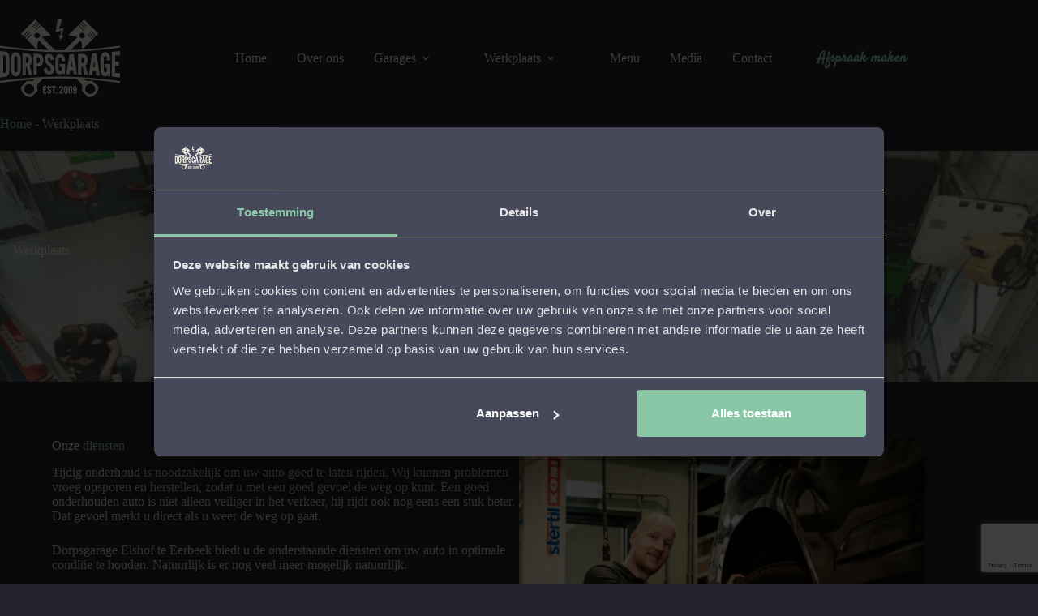

--- FILE ---
content_type: text/html; charset=UTF-8
request_url: https://dorpsgarageelshof.nl/werkplaats/
body_size: 27461
content:
<!doctype html>
<html lang="nl-NL" prefix="og: https://ogp.me/ns#">
<head><style>img.lazy{min-height:1px}</style><link href="https://dorpsgarageelshof.nl/wp-content/plugins/w3-total-cache/pub/js/lazyload.min.js" as="script">
	
	<meta charset="UTF-8">
	<meta name="viewport" content="width=device-width, initial-scale=1, maximum-scale=5, viewport-fit=cover">
	<link rel="profile" href="https://gmpg.org/xfn/11">
	<link rel="icon" href="https://dorpsgarageelshof.nl/favicon.ico" sizes="any">
	
<!-- Google Tag Manager for WordPress by gtm4wp.com -->
<script data-cfasync="false" data-pagespeed-no-defer>
	var gtm4wp_datalayer_name = "dataLayer";
	var dataLayer = dataLayer || [];
</script>
<!-- End Google Tag Manager for WordPress by gtm4wp.com -->
<!-- Search Engine Optimization door Rank Math - https://rankmath.com/ -->
<title>Werkplaats - Dorpsgarage Elshof</title>
<meta name="description" content="Op zoek naar een garage in de buurt van Eerbeek en Brummen? Dan ben je bij Dorpsgarage Elshof aan het juiste adres. Bekijk onze site voor alle diensten."/>
<meta name="robots" content="follow, index, max-snippet:-1, max-video-preview:-1, max-image-preview:large"/>
<link rel="canonical" href="https://dorpsgarageelshof.nl/werkplaats/" />
<meta property="og:locale" content="nl_NL" />
<meta property="og:type" content="article" />
<meta property="og:title" content="Werkplaats - Dorpsgarage Elshof" />
<meta property="og:description" content="Op zoek naar een garage in de buurt van Eerbeek en Brummen? Dan ben je bij Dorpsgarage Elshof aan het juiste adres. Bekijk onze site voor alle diensten." />
<meta property="og:url" content="https://dorpsgarageelshof.nl/werkplaats/" />
<meta property="og:site_name" content="Dorpsgarage Elshof" />
<meta property="og:updated_time" content="2025-06-23T22:23:33+02:00" />
<meta property="og:image" content="https://dorpsgarageelshof.nl/wp-content/uploads/2025/06/Dorpsgarage_Voorst-104-2.jpg" />
<meta property="og:image:secure_url" content="https://dorpsgarageelshof.nl/wp-content/uploads/2025/06/Dorpsgarage_Voorst-104-2.jpg" />
<meta property="og:image:width" content="1900" />
<meta property="og:image:height" content="1267" />
<meta property="og:image:alt" content="Werkplaats" />
<meta property="og:image:type" content="image/jpeg" />
<meta property="article:published_time" content="2023-08-29T11:39:15+02:00" />
<meta property="article:modified_time" content="2025-06-23T22:23:33+02:00" />
<meta name="twitter:card" content="summary_large_image" />
<meta name="twitter:title" content="Werkplaats - Dorpsgarage Elshof" />
<meta name="twitter:description" content="Op zoek naar een garage in de buurt van Eerbeek en Brummen? Dan ben je bij Dorpsgarage Elshof aan het juiste adres. Bekijk onze site voor alle diensten." />
<meta name="twitter:image" content="https://dorpsgarageelshof.nl/wp-content/uploads/2025/06/Dorpsgarage_Voorst-104-2.jpg" />
<meta name="twitter:label1" content="Tijd om te lezen" />
<meta name="twitter:data1" content="Minder dan een minuut" />
<script type="application/ld+json" class="rank-math-schema">{"@context":"https://schema.org","@graph":[{"@type":["Person","Organization"],"@id":"https://dorpsgarageelshof.nl/#person","name":"Dorpsgarage Elshof","logo":{"@type":"ImageObject","@id":"https://dorpsgarageelshof.nl/#logo","url":"https://dorpsgarageelshof.nl/wp-content/uploads/2024/02/cropped-Ontwerp-zonder-titel-4.png","contentUrl":"https://dorpsgarageelshof.nl/wp-content/uploads/2024/02/cropped-Ontwerp-zonder-titel-4.png","caption":"Dorpsgarage Elshof","inLanguage":"nl-NL","width":"512","height":"512"},"image":{"@type":"ImageObject","@id":"https://dorpsgarageelshof.nl/#logo","url":"https://dorpsgarageelshof.nl/wp-content/uploads/2024/02/cropped-Ontwerp-zonder-titel-4.png","contentUrl":"https://dorpsgarageelshof.nl/wp-content/uploads/2024/02/cropped-Ontwerp-zonder-titel-4.png","caption":"Dorpsgarage Elshof","inLanguage":"nl-NL","width":"512","height":"512"}},{"@type":"WebSite","@id":"https://dorpsgarageelshof.nl/#website","url":"https://dorpsgarageelshof.nl","name":"Dorpsgarage Elshof","publisher":{"@id":"https://dorpsgarageelshof.nl/#person"},"inLanguage":"nl-NL"},{"@type":"ImageObject","@id":"https://dorpsgarageelshof.nl/wp-content/uploads/2025/06/Dorpsgarage_Voorst-104-2-1024x683.jpg","url":"https://dorpsgarageelshof.nl/wp-content/uploads/2025/06/Dorpsgarage_Voorst-104-2-1024x683.jpg","width":"200","height":"200","inLanguage":"nl-NL"},{"@type":"BreadcrumbList","@id":"https://dorpsgarageelshof.nl/werkplaats/#breadcrumb","itemListElement":[{"@type":"ListItem","position":"1","item":{"@id":"https://dorpsgarageelshof.nl","name":"Home"}},{"@type":"ListItem","position":"2","item":{"@id":"https://dorpsgarageelshof.nl/werkplaats/","name":"Werkplaats"}}]},{"@type":"WebPage","@id":"https://dorpsgarageelshof.nl/werkplaats/#webpage","url":"https://dorpsgarageelshof.nl/werkplaats/","name":"Werkplaats - Dorpsgarage Elshof","datePublished":"2023-08-29T11:39:15+02:00","dateModified":"2025-06-23T22:23:33+02:00","isPartOf":{"@id":"https://dorpsgarageelshof.nl/#website"},"primaryImageOfPage":{"@id":"https://dorpsgarageelshof.nl/wp-content/uploads/2025/06/Dorpsgarage_Voorst-104-2-1024x683.jpg"},"inLanguage":"nl-NL","breadcrumb":{"@id":"https://dorpsgarageelshof.nl/werkplaats/#breadcrumb"}},{"@type":"Person","@id":"https://dorpsgarageelshof.nl/werkplaats/#author","name":"Best4u","image":{"@type":"ImageObject","@id":"https://secure.gravatar.com/avatar/08e30a4938f1ddb9c9a2090ff920efc9288d74150f2ce8721340ca298cb66a79?s=96&amp;d=mm&amp;r=g","url":"https://secure.gravatar.com/avatar/08e30a4938f1ddb9c9a2090ff920efc9288d74150f2ce8721340ca298cb66a79?s=96&amp;d=mm&amp;r=g","caption":"Best4u","inLanguage":"nl-NL"},"sameAs":["https://www.best4u.nl"]},{"@type":"Article","headline":"Werkplaats - Dorpsgarage Elshof","datePublished":"2023-08-29T11:39:15+02:00","dateModified":"2025-06-23T22:23:33+02:00","author":{"@id":"https://dorpsgarageelshof.nl/werkplaats/#author","name":"Best4u"},"publisher":{"@id":"https://dorpsgarageelshof.nl/#person"},"description":"Op zoek naar een garage in de buurt van Eerbeek en Brummen? Dan ben je bij Dorpsgarage Elshof aan het juiste adres. Bekijk onze site voor alle diensten.","name":"Werkplaats - Dorpsgarage Elshof","@id":"https://dorpsgarageelshof.nl/werkplaats/#richSnippet","isPartOf":{"@id":"https://dorpsgarageelshof.nl/werkplaats/#webpage"},"image":{"@id":"https://dorpsgarageelshof.nl/wp-content/uploads/2025/06/Dorpsgarage_Voorst-104-2-1024x683.jpg"},"inLanguage":"nl-NL","mainEntityOfPage":{"@id":"https://dorpsgarageelshof.nl/werkplaats/#webpage"}}]}</script>
<!-- /Rank Math WordPress SEO plugin -->

<link rel='dns-prefetch' href='//www.google.com' />
<link rel='dns-prefetch' href='//use.typekit.net' />
<link rel="alternate" type="application/rss+xml" title="Dorpsgarage Elshof &raquo; feed" href="https://dorpsgarageelshof.nl/feed/" />
		<style>
			.lazyload,
			.lazyloading {
				max-width: 100%;
			}
		</style>
		<style id='wp-img-auto-sizes-contain-inline-css'>
img:is([sizes=auto i],[sizes^="auto," i]){contain-intrinsic-size:3000px 1500px}
/*# sourceURL=wp-img-auto-sizes-contain-inline-css */
</style>
<link rel="stylesheet" href="https://dorpsgarageelshof.nl/wp-content/uploads/blocksy/css/global.css"><link rel="stylesheet" href="https://dorpsgarageelshof.nl/wp-content/plugins/wp-video-lightbox/css/prettyPhoto.css"><link rel="stylesheet" href="https://dorpsgarageelshof.nl/wp-content/plugins/wp-video-lightbox/wp-video-lightbox.css"><link rel="stylesheet" href="https://dorpsgarageelshof.nl/wp-includes/css/dist/block-library/style.min.css"><style id='global-styles-inline-css'>
:root{--wp--preset--aspect-ratio--square: 1;--wp--preset--aspect-ratio--4-3: 4/3;--wp--preset--aspect-ratio--3-4: 3/4;--wp--preset--aspect-ratio--3-2: 3/2;--wp--preset--aspect-ratio--2-3: 2/3;--wp--preset--aspect-ratio--16-9: 16/9;--wp--preset--aspect-ratio--9-16: 9/16;--wp--preset--color--black: #000000;--wp--preset--color--cyan-bluish-gray: #abb8c3;--wp--preset--color--white: #ffffff;--wp--preset--color--pale-pink: #f78da7;--wp--preset--color--vivid-red: #cf2e2e;--wp--preset--color--luminous-vivid-orange: #ff6900;--wp--preset--color--luminous-vivid-amber: #fcb900;--wp--preset--color--light-green-cyan: #7bdcb5;--wp--preset--color--vivid-green-cyan: #00d084;--wp--preset--color--pale-cyan-blue: #8ed1fc;--wp--preset--color--vivid-cyan-blue: #0693e3;--wp--preset--color--vivid-purple: #9b51e0;--wp--preset--color--palette-color-1: var(--theme-palette-color-1, #89C6A6);--wp--preset--color--palette-color-2: var(--theme-palette-color-2, #737589);--wp--preset--color--palette-color-3: var(--theme-palette-color-3, #22232D);--wp--preset--color--palette-color-4: var(--theme-palette-color-4, #47495B);--wp--preset--color--palette-color-5: var(--theme-palette-color-5, #C8C8CE);--wp--preset--color--palette-color-6: var(--theme-palette-color-6, #F0EEE2);--wp--preset--color--palette-color-7: var(--theme-palette-color-7, #FAFBFC);--wp--preset--color--palette-color-8: var(--theme-palette-color-8, #ffffff);--wp--preset--gradient--vivid-cyan-blue-to-vivid-purple: linear-gradient(135deg,rgb(6,147,227) 0%,rgb(155,81,224) 100%);--wp--preset--gradient--light-green-cyan-to-vivid-green-cyan: linear-gradient(135deg,rgb(122,220,180) 0%,rgb(0,208,130) 100%);--wp--preset--gradient--luminous-vivid-amber-to-luminous-vivid-orange: linear-gradient(135deg,rgb(252,185,0) 0%,rgb(255,105,0) 100%);--wp--preset--gradient--luminous-vivid-orange-to-vivid-red: linear-gradient(135deg,rgb(255,105,0) 0%,rgb(207,46,46) 100%);--wp--preset--gradient--very-light-gray-to-cyan-bluish-gray: linear-gradient(135deg,rgb(238,238,238) 0%,rgb(169,184,195) 100%);--wp--preset--gradient--cool-to-warm-spectrum: linear-gradient(135deg,rgb(74,234,220) 0%,rgb(151,120,209) 20%,rgb(207,42,186) 40%,rgb(238,44,130) 60%,rgb(251,105,98) 80%,rgb(254,248,76) 100%);--wp--preset--gradient--blush-light-purple: linear-gradient(135deg,rgb(255,206,236) 0%,rgb(152,150,240) 100%);--wp--preset--gradient--blush-bordeaux: linear-gradient(135deg,rgb(254,205,165) 0%,rgb(254,45,45) 50%,rgb(107,0,62) 100%);--wp--preset--gradient--luminous-dusk: linear-gradient(135deg,rgb(255,203,112) 0%,rgb(199,81,192) 50%,rgb(65,88,208) 100%);--wp--preset--gradient--pale-ocean: linear-gradient(135deg,rgb(255,245,203) 0%,rgb(182,227,212) 50%,rgb(51,167,181) 100%);--wp--preset--gradient--electric-grass: linear-gradient(135deg,rgb(202,248,128) 0%,rgb(113,206,126) 100%);--wp--preset--gradient--midnight: linear-gradient(135deg,rgb(2,3,129) 0%,rgb(40,116,252) 100%);--wp--preset--gradient--juicy-peach: linear-gradient(to right, #ffecd2 0%, #fcb69f 100%);--wp--preset--gradient--young-passion: linear-gradient(to right, #ff8177 0%, #ff867a 0%, #ff8c7f 21%, #f99185 52%, #cf556c 78%, #b12a5b 100%);--wp--preset--gradient--true-sunset: linear-gradient(to right, #fa709a 0%, #fee140 100%);--wp--preset--gradient--morpheus-den: linear-gradient(to top, #30cfd0 0%, #330867 100%);--wp--preset--gradient--plum-plate: linear-gradient(135deg, #667eea 0%, #764ba2 100%);--wp--preset--gradient--aqua-splash: linear-gradient(15deg, #13547a 0%, #80d0c7 100%);--wp--preset--gradient--love-kiss: linear-gradient(to top, #ff0844 0%, #ffb199 100%);--wp--preset--gradient--new-retrowave: linear-gradient(to top, #3b41c5 0%, #a981bb 49%, #ffc8a9 100%);--wp--preset--gradient--plum-bath: linear-gradient(to top, #cc208e 0%, #6713d2 100%);--wp--preset--gradient--high-flight: linear-gradient(to right, #0acffe 0%, #495aff 100%);--wp--preset--gradient--teen-party: linear-gradient(-225deg, #FF057C 0%, #8D0B93 50%, #321575 100%);--wp--preset--gradient--fabled-sunset: linear-gradient(-225deg, #231557 0%, #44107A 29%, #FF1361 67%, #FFF800 100%);--wp--preset--gradient--arielle-smile: radial-gradient(circle 248px at center, #16d9e3 0%, #30c7ec 47%, #46aef7 100%);--wp--preset--gradient--itmeo-branding: linear-gradient(180deg, #2af598 0%, #009efd 100%);--wp--preset--gradient--deep-blue: linear-gradient(to right, #6a11cb 0%, #2575fc 100%);--wp--preset--gradient--strong-bliss: linear-gradient(to right, #f78ca0 0%, #f9748f 19%, #fd868c 60%, #fe9a8b 100%);--wp--preset--gradient--sweet-period: linear-gradient(to top, #3f51b1 0%, #5a55ae 13%, #7b5fac 25%, #8f6aae 38%, #a86aa4 50%, #cc6b8e 62%, #f18271 75%, #f3a469 87%, #f7c978 100%);--wp--preset--gradient--purple-division: linear-gradient(to top, #7028e4 0%, #e5b2ca 100%);--wp--preset--gradient--cold-evening: linear-gradient(to top, #0c3483 0%, #a2b6df 100%, #6b8cce 100%, #a2b6df 100%);--wp--preset--gradient--mountain-rock: linear-gradient(to right, #868f96 0%, #596164 100%);--wp--preset--gradient--desert-hump: linear-gradient(to top, #c79081 0%, #dfa579 100%);--wp--preset--gradient--ethernal-constance: linear-gradient(to top, #09203f 0%, #537895 100%);--wp--preset--gradient--happy-memories: linear-gradient(-60deg, #ff5858 0%, #f09819 100%);--wp--preset--gradient--grown-early: linear-gradient(to top, #0ba360 0%, #3cba92 100%);--wp--preset--gradient--morning-salad: linear-gradient(-225deg, #B7F8DB 0%, #50A7C2 100%);--wp--preset--gradient--night-call: linear-gradient(-225deg, #AC32E4 0%, #7918F2 48%, #4801FF 100%);--wp--preset--gradient--mind-crawl: linear-gradient(-225deg, #473B7B 0%, #3584A7 51%, #30D2BE 100%);--wp--preset--gradient--angel-care: linear-gradient(-225deg, #FFE29F 0%, #FFA99F 48%, #FF719A 100%);--wp--preset--gradient--juicy-cake: linear-gradient(to top, #e14fad 0%, #f9d423 100%);--wp--preset--gradient--rich-metal: linear-gradient(to right, #d7d2cc 0%, #304352 100%);--wp--preset--gradient--mole-hall: linear-gradient(-20deg, #616161 0%, #9bc5c3 100%);--wp--preset--gradient--cloudy-knoxville: linear-gradient(120deg, #fdfbfb 0%, #ebedee 100%);--wp--preset--gradient--soft-grass: linear-gradient(to top, #c1dfc4 0%, #deecdd 100%);--wp--preset--gradient--saint-petersburg: linear-gradient(135deg, #f5f7fa 0%, #c3cfe2 100%);--wp--preset--gradient--everlasting-sky: linear-gradient(135deg, #fdfcfb 0%, #e2d1c3 100%);--wp--preset--gradient--kind-steel: linear-gradient(-20deg, #e9defa 0%, #fbfcdb 100%);--wp--preset--gradient--over-sun: linear-gradient(60deg, #abecd6 0%, #fbed96 100%);--wp--preset--gradient--premium-white: linear-gradient(to top, #d5d4d0 0%, #d5d4d0 1%, #eeeeec 31%, #efeeec 75%, #e9e9e7 100%);--wp--preset--gradient--clean-mirror: linear-gradient(45deg, #93a5cf 0%, #e4efe9 100%);--wp--preset--gradient--wild-apple: linear-gradient(to top, #d299c2 0%, #fef9d7 100%);--wp--preset--gradient--snow-again: linear-gradient(to top, #e6e9f0 0%, #eef1f5 100%);--wp--preset--gradient--confident-cloud: linear-gradient(to top, #dad4ec 0%, #dad4ec 1%, #f3e7e9 100%);--wp--preset--gradient--glass-water: linear-gradient(to top, #dfe9f3 0%, white 100%);--wp--preset--gradient--perfect-white: linear-gradient(-225deg, #E3FDF5 0%, #FFE6FA 100%);--wp--preset--font-size--small: 13px;--wp--preset--font-size--medium: 20px;--wp--preset--font-size--large: clamp(22px, 1.375rem + ((1vw - 3.2px) * 0.625), 30px);--wp--preset--font-size--x-large: clamp(30px, 1.875rem + ((1vw - 3.2px) * 1.563), 50px);--wp--preset--font-size--xx-large: clamp(45px, 2.813rem + ((1vw - 3.2px) * 2.734), 80px);--wp--preset--font-family--hypatia-sans-pro: Hypatia Sans Pro;--wp--preset--font-family--satisfy: Satisfy;--wp--preset--spacing--20: 0.44rem;--wp--preset--spacing--30: 0.67rem;--wp--preset--spacing--40: 1rem;--wp--preset--spacing--50: 1.5rem;--wp--preset--spacing--60: 2.25rem;--wp--preset--spacing--70: 3.38rem;--wp--preset--spacing--80: 5.06rem;--wp--preset--shadow--natural: 6px 6px 9px rgba(0, 0, 0, 0.2);--wp--preset--shadow--deep: 12px 12px 50px rgba(0, 0, 0, 0.4);--wp--preset--shadow--sharp: 6px 6px 0px rgba(0, 0, 0, 0.2);--wp--preset--shadow--outlined: 6px 6px 0px -3px rgb(255, 255, 255), 6px 6px rgb(0, 0, 0);--wp--preset--shadow--crisp: 6px 6px 0px rgb(0, 0, 0);}:root { --wp--style--global--content-size: var(--theme-block-max-width);--wp--style--global--wide-size: var(--theme-block-wide-max-width); }:where(body) { margin: 0; }.wp-site-blocks > .alignleft { float: left; margin-right: 2em; }.wp-site-blocks > .alignright { float: right; margin-left: 2em; }.wp-site-blocks > .aligncenter { justify-content: center; margin-left: auto; margin-right: auto; }:where(.wp-site-blocks) > * { margin-block-start: var(--theme-content-spacing); margin-block-end: 0; }:where(.wp-site-blocks) > :first-child { margin-block-start: 0; }:where(.wp-site-blocks) > :last-child { margin-block-end: 0; }:root { --wp--style--block-gap: var(--theme-content-spacing); }:root :where(.is-layout-flow) > :first-child{margin-block-start: 0;}:root :where(.is-layout-flow) > :last-child{margin-block-end: 0;}:root :where(.is-layout-flow) > *{margin-block-start: var(--theme-content-spacing);margin-block-end: 0;}:root :where(.is-layout-constrained) > :first-child{margin-block-start: 0;}:root :where(.is-layout-constrained) > :last-child{margin-block-end: 0;}:root :where(.is-layout-constrained) > *{margin-block-start: var(--theme-content-spacing);margin-block-end: 0;}:root :where(.is-layout-flex){gap: var(--theme-content-spacing);}:root :where(.is-layout-grid){gap: var(--theme-content-spacing);}.is-layout-flow > .alignleft{float: left;margin-inline-start: 0;margin-inline-end: 2em;}.is-layout-flow > .alignright{float: right;margin-inline-start: 2em;margin-inline-end: 0;}.is-layout-flow > .aligncenter{margin-left: auto !important;margin-right: auto !important;}.is-layout-constrained > .alignleft{float: left;margin-inline-start: 0;margin-inline-end: 2em;}.is-layout-constrained > .alignright{float: right;margin-inline-start: 2em;margin-inline-end: 0;}.is-layout-constrained > .aligncenter{margin-left: auto !important;margin-right: auto !important;}.is-layout-constrained > :where(:not(.alignleft):not(.alignright):not(.alignfull)){max-width: var(--wp--style--global--content-size);margin-left: auto !important;margin-right: auto !important;}.is-layout-constrained > .alignwide{max-width: var(--wp--style--global--wide-size);}body .is-layout-flex{display: flex;}.is-layout-flex{flex-wrap: wrap;align-items: center;}.is-layout-flex > :is(*, div){margin: 0;}body .is-layout-grid{display: grid;}.is-layout-grid > :is(*, div){margin: 0;}body{padding-top: 0px;padding-right: 0px;padding-bottom: 0px;padding-left: 0px;}:root :where(.wp-element-button, .wp-block-button__link){font-style: inherit;font-weight: inherit;letter-spacing: inherit;text-transform: inherit;}.has-black-color{color: var(--wp--preset--color--black) !important;}.has-cyan-bluish-gray-color{color: var(--wp--preset--color--cyan-bluish-gray) !important;}.has-white-color{color: var(--wp--preset--color--white) !important;}.has-pale-pink-color{color: var(--wp--preset--color--pale-pink) !important;}.has-vivid-red-color{color: var(--wp--preset--color--vivid-red) !important;}.has-luminous-vivid-orange-color{color: var(--wp--preset--color--luminous-vivid-orange) !important;}.has-luminous-vivid-amber-color{color: var(--wp--preset--color--luminous-vivid-amber) !important;}.has-light-green-cyan-color{color: var(--wp--preset--color--light-green-cyan) !important;}.has-vivid-green-cyan-color{color: var(--wp--preset--color--vivid-green-cyan) !important;}.has-pale-cyan-blue-color{color: var(--wp--preset--color--pale-cyan-blue) !important;}.has-vivid-cyan-blue-color{color: var(--wp--preset--color--vivid-cyan-blue) !important;}.has-vivid-purple-color{color: var(--wp--preset--color--vivid-purple) !important;}.has-palette-color-1-color{color: var(--wp--preset--color--palette-color-1) !important;}.has-palette-color-2-color{color: var(--wp--preset--color--palette-color-2) !important;}.has-palette-color-3-color{color: var(--wp--preset--color--palette-color-3) !important;}.has-palette-color-4-color{color: var(--wp--preset--color--palette-color-4) !important;}.has-palette-color-5-color{color: var(--wp--preset--color--palette-color-5) !important;}.has-palette-color-6-color{color: var(--wp--preset--color--palette-color-6) !important;}.has-palette-color-7-color{color: var(--wp--preset--color--palette-color-7) !important;}.has-palette-color-8-color{color: var(--wp--preset--color--palette-color-8) !important;}.has-black-background-color{background-color: var(--wp--preset--color--black) !important;}.has-cyan-bluish-gray-background-color{background-color: var(--wp--preset--color--cyan-bluish-gray) !important;}.has-white-background-color{background-color: var(--wp--preset--color--white) !important;}.has-pale-pink-background-color{background-color: var(--wp--preset--color--pale-pink) !important;}.has-vivid-red-background-color{background-color: var(--wp--preset--color--vivid-red) !important;}.has-luminous-vivid-orange-background-color{background-color: var(--wp--preset--color--luminous-vivid-orange) !important;}.has-luminous-vivid-amber-background-color{background-color: var(--wp--preset--color--luminous-vivid-amber) !important;}.has-light-green-cyan-background-color{background-color: var(--wp--preset--color--light-green-cyan) !important;}.has-vivid-green-cyan-background-color{background-color: var(--wp--preset--color--vivid-green-cyan) !important;}.has-pale-cyan-blue-background-color{background-color: var(--wp--preset--color--pale-cyan-blue) !important;}.has-vivid-cyan-blue-background-color{background-color: var(--wp--preset--color--vivid-cyan-blue) !important;}.has-vivid-purple-background-color{background-color: var(--wp--preset--color--vivid-purple) !important;}.has-palette-color-1-background-color{background-color: var(--wp--preset--color--palette-color-1) !important;}.has-palette-color-2-background-color{background-color: var(--wp--preset--color--palette-color-2) !important;}.has-palette-color-3-background-color{background-color: var(--wp--preset--color--palette-color-3) !important;}.has-palette-color-4-background-color{background-color: var(--wp--preset--color--palette-color-4) !important;}.has-palette-color-5-background-color{background-color: var(--wp--preset--color--palette-color-5) !important;}.has-palette-color-6-background-color{background-color: var(--wp--preset--color--palette-color-6) !important;}.has-palette-color-7-background-color{background-color: var(--wp--preset--color--palette-color-7) !important;}.has-palette-color-8-background-color{background-color: var(--wp--preset--color--palette-color-8) !important;}.has-black-border-color{border-color: var(--wp--preset--color--black) !important;}.has-cyan-bluish-gray-border-color{border-color: var(--wp--preset--color--cyan-bluish-gray) !important;}.has-white-border-color{border-color: var(--wp--preset--color--white) !important;}.has-pale-pink-border-color{border-color: var(--wp--preset--color--pale-pink) !important;}.has-vivid-red-border-color{border-color: var(--wp--preset--color--vivid-red) !important;}.has-luminous-vivid-orange-border-color{border-color: var(--wp--preset--color--luminous-vivid-orange) !important;}.has-luminous-vivid-amber-border-color{border-color: var(--wp--preset--color--luminous-vivid-amber) !important;}.has-light-green-cyan-border-color{border-color: var(--wp--preset--color--light-green-cyan) !important;}.has-vivid-green-cyan-border-color{border-color: var(--wp--preset--color--vivid-green-cyan) !important;}.has-pale-cyan-blue-border-color{border-color: var(--wp--preset--color--pale-cyan-blue) !important;}.has-vivid-cyan-blue-border-color{border-color: var(--wp--preset--color--vivid-cyan-blue) !important;}.has-vivid-purple-border-color{border-color: var(--wp--preset--color--vivid-purple) !important;}.has-palette-color-1-border-color{border-color: var(--wp--preset--color--palette-color-1) !important;}.has-palette-color-2-border-color{border-color: var(--wp--preset--color--palette-color-2) !important;}.has-palette-color-3-border-color{border-color: var(--wp--preset--color--palette-color-3) !important;}.has-palette-color-4-border-color{border-color: var(--wp--preset--color--palette-color-4) !important;}.has-palette-color-5-border-color{border-color: var(--wp--preset--color--palette-color-5) !important;}.has-palette-color-6-border-color{border-color: var(--wp--preset--color--palette-color-6) !important;}.has-palette-color-7-border-color{border-color: var(--wp--preset--color--palette-color-7) !important;}.has-palette-color-8-border-color{border-color: var(--wp--preset--color--palette-color-8) !important;}.has-vivid-cyan-blue-to-vivid-purple-gradient-background{background: var(--wp--preset--gradient--vivid-cyan-blue-to-vivid-purple) !important;}.has-light-green-cyan-to-vivid-green-cyan-gradient-background{background: var(--wp--preset--gradient--light-green-cyan-to-vivid-green-cyan) !important;}.has-luminous-vivid-amber-to-luminous-vivid-orange-gradient-background{background: var(--wp--preset--gradient--luminous-vivid-amber-to-luminous-vivid-orange) !important;}.has-luminous-vivid-orange-to-vivid-red-gradient-background{background: var(--wp--preset--gradient--luminous-vivid-orange-to-vivid-red) !important;}.has-very-light-gray-to-cyan-bluish-gray-gradient-background{background: var(--wp--preset--gradient--very-light-gray-to-cyan-bluish-gray) !important;}.has-cool-to-warm-spectrum-gradient-background{background: var(--wp--preset--gradient--cool-to-warm-spectrum) !important;}.has-blush-light-purple-gradient-background{background: var(--wp--preset--gradient--blush-light-purple) !important;}.has-blush-bordeaux-gradient-background{background: var(--wp--preset--gradient--blush-bordeaux) !important;}.has-luminous-dusk-gradient-background{background: var(--wp--preset--gradient--luminous-dusk) !important;}.has-pale-ocean-gradient-background{background: var(--wp--preset--gradient--pale-ocean) !important;}.has-electric-grass-gradient-background{background: var(--wp--preset--gradient--electric-grass) !important;}.has-midnight-gradient-background{background: var(--wp--preset--gradient--midnight) !important;}.has-juicy-peach-gradient-background{background: var(--wp--preset--gradient--juicy-peach) !important;}.has-young-passion-gradient-background{background: var(--wp--preset--gradient--young-passion) !important;}.has-true-sunset-gradient-background{background: var(--wp--preset--gradient--true-sunset) !important;}.has-morpheus-den-gradient-background{background: var(--wp--preset--gradient--morpheus-den) !important;}.has-plum-plate-gradient-background{background: var(--wp--preset--gradient--plum-plate) !important;}.has-aqua-splash-gradient-background{background: var(--wp--preset--gradient--aqua-splash) !important;}.has-love-kiss-gradient-background{background: var(--wp--preset--gradient--love-kiss) !important;}.has-new-retrowave-gradient-background{background: var(--wp--preset--gradient--new-retrowave) !important;}.has-plum-bath-gradient-background{background: var(--wp--preset--gradient--plum-bath) !important;}.has-high-flight-gradient-background{background: var(--wp--preset--gradient--high-flight) !important;}.has-teen-party-gradient-background{background: var(--wp--preset--gradient--teen-party) !important;}.has-fabled-sunset-gradient-background{background: var(--wp--preset--gradient--fabled-sunset) !important;}.has-arielle-smile-gradient-background{background: var(--wp--preset--gradient--arielle-smile) !important;}.has-itmeo-branding-gradient-background{background: var(--wp--preset--gradient--itmeo-branding) !important;}.has-deep-blue-gradient-background{background: var(--wp--preset--gradient--deep-blue) !important;}.has-strong-bliss-gradient-background{background: var(--wp--preset--gradient--strong-bliss) !important;}.has-sweet-period-gradient-background{background: var(--wp--preset--gradient--sweet-period) !important;}.has-purple-division-gradient-background{background: var(--wp--preset--gradient--purple-division) !important;}.has-cold-evening-gradient-background{background: var(--wp--preset--gradient--cold-evening) !important;}.has-mountain-rock-gradient-background{background: var(--wp--preset--gradient--mountain-rock) !important;}.has-desert-hump-gradient-background{background: var(--wp--preset--gradient--desert-hump) !important;}.has-ethernal-constance-gradient-background{background: var(--wp--preset--gradient--ethernal-constance) !important;}.has-happy-memories-gradient-background{background: var(--wp--preset--gradient--happy-memories) !important;}.has-grown-early-gradient-background{background: var(--wp--preset--gradient--grown-early) !important;}.has-morning-salad-gradient-background{background: var(--wp--preset--gradient--morning-salad) !important;}.has-night-call-gradient-background{background: var(--wp--preset--gradient--night-call) !important;}.has-mind-crawl-gradient-background{background: var(--wp--preset--gradient--mind-crawl) !important;}.has-angel-care-gradient-background{background: var(--wp--preset--gradient--angel-care) !important;}.has-juicy-cake-gradient-background{background: var(--wp--preset--gradient--juicy-cake) !important;}.has-rich-metal-gradient-background{background: var(--wp--preset--gradient--rich-metal) !important;}.has-mole-hall-gradient-background{background: var(--wp--preset--gradient--mole-hall) !important;}.has-cloudy-knoxville-gradient-background{background: var(--wp--preset--gradient--cloudy-knoxville) !important;}.has-soft-grass-gradient-background{background: var(--wp--preset--gradient--soft-grass) !important;}.has-saint-petersburg-gradient-background{background: var(--wp--preset--gradient--saint-petersburg) !important;}.has-everlasting-sky-gradient-background{background: var(--wp--preset--gradient--everlasting-sky) !important;}.has-kind-steel-gradient-background{background: var(--wp--preset--gradient--kind-steel) !important;}.has-over-sun-gradient-background{background: var(--wp--preset--gradient--over-sun) !important;}.has-premium-white-gradient-background{background: var(--wp--preset--gradient--premium-white) !important;}.has-clean-mirror-gradient-background{background: var(--wp--preset--gradient--clean-mirror) !important;}.has-wild-apple-gradient-background{background: var(--wp--preset--gradient--wild-apple) !important;}.has-snow-again-gradient-background{background: var(--wp--preset--gradient--snow-again) !important;}.has-confident-cloud-gradient-background{background: var(--wp--preset--gradient--confident-cloud) !important;}.has-glass-water-gradient-background{background: var(--wp--preset--gradient--glass-water) !important;}.has-perfect-white-gradient-background{background: var(--wp--preset--gradient--perfect-white) !important;}.has-small-font-size{font-size: var(--wp--preset--font-size--small) !important;}.has-medium-font-size{font-size: var(--wp--preset--font-size--medium) !important;}.has-large-font-size{font-size: var(--wp--preset--font-size--large) !important;}.has-x-large-font-size{font-size: var(--wp--preset--font-size--x-large) !important;}.has-xx-large-font-size{font-size: var(--wp--preset--font-size--xx-large) !important;}.has-hypatia-sans-pro-font-family{font-family: var(--wp--preset--font-family--hypatia-sans-pro) !important;}.has-satisfy-font-family{font-family: var(--wp--preset--font-family--satisfy) !important;}
:root :where(.wp-block-pullquote){font-size: clamp(0.984em, 0.984rem + ((1vw - 0.2em) * 0.645), 1.5em);line-height: 1.6;}
/*# sourceURL=global-styles-inline-css */
</style>
<link rel="stylesheet" href="https://use.typekit.net/jsq6nlq.css"><link rel="stylesheet" href="https://dorpsgarageelshof.nl/wp-content/plugins/best4u-fallback-premium/public/css/best4u-fallback-public.css"><link rel="stylesheet" href="https://dorpsgarageelshof.nl/wp-content/themes/blocksy/static/bundle/main.min.css"><style id='generateblocks-inline-css'>
.gb-container-bf18666f{width:50%;display:flex;flex-direction:column;align-items:flex-start;justify-content:center;flex-basis:50%;}.gb-container-f8996c24{width:var(--container-width);max-width:1200px;display:flex;padding-top:70px;padding-bottom:50px;margin-right:auto;margin-left:auto;}.gb-container-40b08972{flex-basis:50%;}.gb-container-5ada61be{max-width:500px;}.gb-container-942dff43{background-color:var(--theme-palette-color-4, #47495B);}.gb-container-064349d8{width:var(--container-width);max-width:1200px;display:flex;flex-direction:row;align-items:center;justify-content:space-between;padding-top:50px;padding-bottom:50px;margin-right:auto;margin-left:auto;}.gb-container-c8222de9{max-width:500px;}.gb-container-a330bbc1{flex-basis:50%;padding-top:30px;}.gb-grid-wrapper > .gb-grid-column-90ef532d{width:50%;}.gb-grid-wrapper > .gb-grid-column-3a4c2261{width:50%;}.gb-container-7f179201{display:flex;flex-direction:row;flex-wrap:wrap;justify-content:space-between;flex-grow:1;padding-top:10px;}.gb-container-fda52e9b{width:16%;flex-basis:calc(10% - 1rem);padding-bottom:10px;}.gb-container-95385db2{width:16%;flex-basis:calc(10% - 1rem);}.gb-container-dd74f82d{width:16%;flex-basis:calc(10% - 1rem);}.gb-container-42d6e3d0{width:16%;flex-basis:calc(10% - 1rem);}.gb-container-712dbc6b{width:16%;flex-basis:calc(10% - 1rem);}.gb-container-38382332{width:16%;flex-basis:calc(10% - 1rem);}.gb-grid-wrapper > .gb-grid-column-6da32a59{width:21%;}.gb-grid-wrapper > .gb-grid-column-421f55bb{width:50%;}.gb-container-5a09ec38{padding-top:2rem;padding-bottom:2rem;background-color:var(--theme-palette-color-1, #89C6A6);}.gb-container-b7526810{width:var(--container-width);max-width:1200px;display:flex;align-items:flex-start;justify-content:space-between;column-gap:2rem;margin-right:auto;margin-left:auto;}.gb-container-e9e0b71e{display:flex;column-gap:1rem;}.gb-container-36b73433{display:flex;column-gap:1rem;}p.gb-headline-7dd4cd9e{display:flex;align-items:center;column-gap:0.5em;margin-bottom:8px;}p.gb-headline-7dd4cd9e .gb-icon{line-height:0;color:var(--theme-palette-color-1, #89C6A6);}p.gb-headline-7dd4cd9e .gb-icon svg{width:1.5em;height:1.5em;fill:currentColor;}p.gb-headline-b2245705{display:flex;align-items:center;column-gap:0.5em;margin-bottom:8px;}p.gb-headline-b2245705 .gb-icon{line-height:0;color:var(--theme-palette-color-1, #89C6A6);}p.gb-headline-b2245705 .gb-icon svg{width:1.5em;height:1.5em;fill:currentColor;}p.gb-headline-22070cb1{display:flex;align-items:center;column-gap:0.5em;margin-bottom:8px;}p.gb-headline-22070cb1 .gb-icon{line-height:0;color:var(--theme-palette-color-1, #89C6A6);}p.gb-headline-22070cb1 .gb-icon svg{width:1.5em;height:1.5em;fill:currentColor;}p.gb-headline-591a1ec8{display:flex;align-items:center;column-gap:0.5em;margin-bottom:8px;}p.gb-headline-591a1ec8 .gb-icon{line-height:0;color:var(--theme-palette-color-1, #89C6A6);}p.gb-headline-591a1ec8 .gb-icon svg{width:1.5em;height:1.5em;fill:currentColor;}p.gb-headline-da55656a{display:flex;align-items:center;column-gap:0.5em;margin-bottom:8px;}p.gb-headline-da55656a .gb-icon{line-height:0;color:var(--theme-palette-color-1, #89C6A6);}p.gb-headline-da55656a .gb-icon svg{width:1.5em;height:1.5em;fill:currentColor;}p.gb-headline-28f007a4{display:flex;align-items:center;column-gap:0.5em;margin-bottom:8px;}p.gb-headline-28f007a4 .gb-icon{line-height:0;color:var(--theme-palette-color-1, #89C6A6);}p.gb-headline-28f007a4 .gb-icon svg{width:1.5em;height:1.5em;fill:currentColor;}p.gb-headline-0b6393b4{display:flex;align-items:center;column-gap:0.5em;margin-bottom:8px;}p.gb-headline-0b6393b4 .gb-icon{line-height:0;color:var(--theme-palette-color-1, #89C6A6);}p.gb-headline-0b6393b4 .gb-icon svg{width:1.5em;height:1.5em;fill:currentColor;}p.gb-headline-3183ba8e{display:flex;align-items:center;column-gap:0.5em;margin-bottom:8px;}p.gb-headline-3183ba8e .gb-icon{line-height:0;color:var(--theme-palette-color-1, #89C6A6);}p.gb-headline-3183ba8e .gb-icon svg{width:1.5em;height:1.5em;fill:currentColor;}p.gb-headline-e1257fe4{display:flex;align-items:center;column-gap:0.5em;margin-bottom:8px;}p.gb-headline-e1257fe4 .gb-icon{line-height:0;color:var(--theme-palette-color-1, #89C6A6);}p.gb-headline-e1257fe4 .gb-icon svg{width:1.5em;height:1.5em;fill:currentColor;}p.gb-headline-67cba4f1{display:flex;align-items:center;column-gap:0.5em;margin-bottom:8px;}p.gb-headline-67cba4f1 .gb-icon{line-height:0;color:var(--theme-palette-color-1, #89C6A6);}p.gb-headline-67cba4f1 .gb-icon svg{width:1.5em;height:1.5em;fill:currentColor;}p.gb-headline-d858303c{display:flex;align-items:center;column-gap:0.5em;margin-bottom:8px;}p.gb-headline-d858303c .gb-icon{line-height:0;color:var(--theme-palette-color-1, #89C6A6);}p.gb-headline-d858303c .gb-icon svg{width:1.5em;height:1.5em;fill:currentColor;}p.gb-headline-49290b07{flex-basis:100%;font-size:1.5625rem;font-weight:700;text-transform:capitalize;margin-bottom:12px;}p.gb-headline-f9b171da{font-weight:700;margin-bottom:0px;color:var(--theme-palette-color-1, #89C6A6);}p.gb-headline-e017219b{font-size:0.8125rem;}p.gb-headline-3d139d93{font-weight:700;margin-bottom:0px;color:var(--theme-palette-color-1, #89C6A6);}p.gb-headline-ca5c10ef{font-size:0.8125rem;}p.gb-headline-fe2a816e{font-weight:700;margin-bottom:0px;color:var(--theme-palette-color-1, #89C6A6);}p.gb-headline-79685f69{font-size:0.8125rem;}p.gb-headline-f4da5abd{font-weight:700;margin-bottom:0px;color:var(--theme-palette-color-1, #89C6A6);}p.gb-headline-627f9246{font-size:0.8125rem;}p.gb-headline-16690097{font-weight:700;margin-bottom:0px;color:var(--theme-palette-color-1, #89C6A6);}p.gb-headline-92f8fcfb{font-size:0.8125rem;}p.gb-headline-6b64c4c4{font-weight:700;margin-bottom:0px;color:var(--theme-palette-color-1, #89C6A6);}p.gb-headline-8d2db0f6{font-size:0.8125rem;}p.gb-headline-83b2452f{margin-top:0px;margin-bottom:0px;color:var(--theme-palette-color-3, #22232D);}p.gb-headline-31accf82{margin-top:0px;margin-bottom:0px;color:var(--theme-palette-color-3, #22232D);}p.gb-headline-31accf82 a{color:var(--theme-palette-color-3, #22232D);}p.gb-headline-31accf82 a:hover{color:var(--theme-palette-color-2, #737589);}p.gb-headline-9eed6b21{margin-top:0px;margin-bottom:0px;color:var(--theme-palette-color-3, #22232D);}p.gb-headline-9eed6b21 a{color:var(--theme-palette-color-3, #22232D);}p.gb-headline-9eed6b21 a:hover{color:var(--theme-palette-color-2, #737589);}p.gb-headline-2f15ded8{margin-top:0px;margin-bottom:0px;color:var(--theme-palette-color-3, #22232D);}.gb-image-0e81c1fc{border-radius:1.25rem;height:500px;object-fit:cover;vertical-align:middle;}.gb-image-41278419{border-radius:1.25rem;height:500px;object-fit:cover;vertical-align:middle;}.gb-grid-wrapper-72c7e2f2{display:flex;flex-wrap:wrap;}.gb-grid-wrapper-72c7e2f2 > .gb-grid-column{box-sizing:border-box;}.gb-grid-wrapper-2385586c{display:flex;flex-wrap:wrap;row-gap:20px;margin-left:-20px;}.gb-grid-wrapper-2385586c > .gb-grid-column{box-sizing:border-box;padding-left:20px;}@media (max-width: 1280px) {.gb-container-bf18666f{width:100%;}.gb-grid-wrapper > .gb-grid-column-bf18666f{width:100%;}.gb-container-5a09ec38{padding-right:20px;padding-left:20px;}}@media (max-width: 767px) {.gb-container-bf18666f{width:100%;flex-basis:100%;}.gb-grid-wrapper > .gb-grid-column-bf18666f{width:100%;flex-basis:100%;}.gb-container-f8996c24{flex-wrap:wrap;row-gap:1.5rem;}.gb-container-40b08972{flex-basis:100%;}.gb-grid-wrapper > .gb-grid-column-40b08972{flex-basis:100%;}.gb-container-5ada61be{flex-basis:100%;}.gb-grid-wrapper > .gb-grid-column-5ada61be{flex-basis:100%;}.gb-container-064349d8{flex-wrap:wrap;row-gap:1.5rem;}.gb-container-c8222de9{flex-basis:100%;}.gb-grid-wrapper > .gb-grid-column-c8222de9{flex-basis:100%;}.gb-container-a330bbc1{flex-basis:100%;}.gb-grid-wrapper > .gb-grid-column-a330bbc1{flex-basis:100%;}.gb-grid-wrapper > .gb-grid-column-90ef532d{width:100%;}.gb-grid-wrapper > .gb-grid-column-3a4c2261{width:100%;}.gb-container-fda52e9b{flex-basis:calc(50% - 1rem);}.gb-grid-wrapper > .gb-grid-column-fda52e9b{flex-basis:calc(50% - 1rem);}.gb-container-95385db2{flex-basis:calc(50% - 1rem);}.gb-grid-wrapper > .gb-grid-column-95385db2{flex-basis:calc(50% - 1rem);}.gb-container-dd74f82d{flex-basis:calc(50% - 1rem);}.gb-grid-wrapper > .gb-grid-column-dd74f82d{flex-basis:calc(50% - 1rem);}.gb-container-42d6e3d0{flex-basis:calc(50% - 1rem);}.gb-grid-wrapper > .gb-grid-column-42d6e3d0{flex-basis:calc(50% - 1rem);}.gb-container-712dbc6b{flex-basis:calc(50% - 1rem);}.gb-grid-wrapper > .gb-grid-column-712dbc6b{flex-basis:calc(50% - 1rem);}.gb-container-38382332{flex-basis:calc(50% - 1rem);}.gb-grid-wrapper > .gb-grid-column-38382332{flex-basis:calc(50% - 1rem);}.gb-grid-wrapper > .gb-grid-column-6da32a59{width:55%;}.gb-grid-wrapper > .gb-grid-column-421f55bb{width:45%;}.gb-container-5a09ec38{padding-right:20px;padding-left:20px;}.gb-container-b7526810{flex-wrap:wrap;row-gap:1rem;}.gb-container-e9e0b71e{flex-direction:row;flex-wrap:wrap;}p.gb-headline-83b2452f{flex-basis:100%;}p.gb-headline-31accf82{flex-basis:100%;}p.gb-headline-9eed6b21{flex-basis:100%;}.gb-image-0e81c1fc{height:240px;}.gb-image-41278419{height:240px;}}:root{--gb-container-width:1200px;}.gb-container .wp-block-image img{vertical-align:middle;}.gb-grid-wrapper .wp-block-image{margin-bottom:0;}.gb-highlight{background:none;}.gb-shape{line-height:0;}
/*# sourceURL=generateblocks-inline-css */
</style>
<link rel="stylesheet" href="https://dorpsgarageelshof.nl/wp-content/plugins/blocksy-companion-pro/framework/premium/static/bundle/divider.min.css"><link rel="stylesheet" href="https://dorpsgarageelshof.nl/wp-content/plugins/blocksy-companion-pro/framework/premium/extensions/mega-menu/static/bundle/main.min.css"><link rel="stylesheet" href="https://dorpsgarageelshof.nl/wp-content/plugins/blocksy-companion-pro/framework/premium/extensions/post-types-extra/static/bundle/main.min.css"><style id='block-visibility-screen-size-styles-inline-css'>
/* Large screens (desktops, 992px and up) */
@media ( min-width: 992px ) {
	.block-visibility-hide-large-screen {
		display: none !important;
	}
}

/* Medium screens (tablets, between 768px and 992px) */
@media ( min-width: 768px ) and ( max-width: 991.98px ) {
	.block-visibility-hide-medium-screen {
		display: none !important;
	}
}

/* Small screens (mobile devices, less than 768px) */
@media ( max-width: 767.98px ) {
	.block-visibility-hide-small-screen {
		display: none !important;
	}
}
/*# sourceURL=block-visibility-screen-size-styles-inline-css */
</style>
<link rel="stylesheet" href="https://dorpsgarageelshof.nl/wp-content/themes/blocksy-child/assets/public/assets/frontend-c8cdace8.css"><script src="https://dorpsgarageelshof.nl/wp-includes/js/jquery/jquery.min.js"></script><script src="https://dorpsgarageelshof.nl/wp-includes/js/jquery/jquery-migrate.min.js"></script><script src="https://dorpsgarageelshof.nl/wp-content/plugins/wp-video-lightbox/js/jquery.prettyPhoto.js"></script><script id="video-lightbox-js-extra">
var vlpp_vars = {"prettyPhoto_rel":"wp-video-lightbox","animation_speed":"fast","slideshow":"5000","autoplay_slideshow":"false","opacity":"0.80","show_title":"true","allow_resize":"true","allow_expand":"true","default_width":"640","default_height":"480","counter_separator_label":"/","theme":"pp_default","horizontal_padding":"20","hideflash":"false","wmode":"opaque","autoplay":"false","modal":"false","deeplinking":"false","overlay_gallery":"true","overlay_gallery_max":"30","keyboard_shortcuts":"true","ie6_fallback":"true"};
//# sourceURL=video-lightbox-js-extra
</script>
<script src="https://dorpsgarageelshof.nl/wp-content/plugins/wp-video-lightbox/js/video-lightbox.js"></script><meta name="cdp-version" content="1.5.0" /><script>
            WP_VIDEO_LIGHTBOX_VERSION="1.9.12";
            WP_VID_LIGHTBOX_URL="https://dorpsgarageelshof.nl/wp-content/plugins/wp-video-lightbox";
                        function wpvl_paramReplace(name, string, value) {
                // Find the param with regex
                // Grab the first character in the returned string (should be ? or &)
                // Replace our href string with our new value, passing on the name and delimeter

                var re = new RegExp("[\?&]" + name + "=([^&#]*)");
                var matches = re.exec(string);
                var newString;

                if (matches === null) {
                    // if there are no params, append the parameter
                    newString = string + '?' + name + '=' + value;
                } else {
                    var delimeter = matches[0].charAt(0);
                    newString = string.replace(re, delimeter + name + "=" + value);
                }
                return newString;
            }
            </script>
<!-- Google Tag Manager for WordPress by gtm4wp.com -->
<!-- GTM Container placement set to automatic -->
<script data-cfasync="false" data-pagespeed-no-defer>
	var dataLayer_content = {"pagePostType":"page","pagePostType2":"single-page","pagePostAuthor":"Best4u"};
	dataLayer.push( dataLayer_content );
</script>
<script data-cfasync="false" data-pagespeed-no-defer>
(function(w,d,s,l,i){w[l]=w[l]||[];w[l].push({'gtm.start':
new Date().getTime(),event:'gtm.js'});var f=d.getElementsByTagName(s)[0],
j=d.createElement(s),dl=l!='dataLayer'?'&l='+l:'';j.async=true;j.src=
'//www.googletagmanager.com/gtm.js?id='+i+dl;f.parentNode.insertBefore(j,f);
})(window,document,'script','dataLayer','GTM-NWTFB2D');
</script>
<!-- End Google Tag Manager for WordPress by gtm4wp.com --><link rel="icon" type="image/png" href="/wp-content/uploads/fbrfg/favicon-96x96.png" sizes="96x96" />
<link rel="icon" type="image/svg+xml" href="/wp-content/uploads/fbrfg/favicon.svg" />
<link rel="shortcut icon" href="/wp-content/uploads/fbrfg/favicon.ico" />
<link rel="apple-touch-icon" sizes="180x180" href="/wp-content/uploads/fbrfg/apple-touch-icon.png" />
<link rel="manifest" href="/wp-content/uploads/fbrfg/site.webmanifest" />		<script>
			document.documentElement.className = document.documentElement.className.replace('no-js', 'js');
		</script>
				<style>
			.no-js img.lazyload {
				display: none;
			}

			figure.wp-block-image img.lazyloading {
				min-width: 150px;
			}

			.lazyload,
			.lazyloading {
				--smush-placeholder-width: 100px;
				--smush-placeholder-aspect-ratio: 1/1;
				width: var(--smush-image-width, var(--smush-placeholder-width)) !important;
				aspect-ratio: var(--smush-image-aspect-ratio, var(--smush-placeholder-aspect-ratio)) !important;
			}

						.lazyload, .lazyloading {
				opacity: 0;
			}

			.lazyloaded {
				opacity: 1;
				transition: opacity 400ms;
				transition-delay: 0ms;
			}

					</style>
		<noscript><link rel='stylesheet' href='https://dorpsgarageelshof.nl/wp-content/themes/blocksy/static/bundle/no-scripts.min.css' type='text/css'></noscript>
<style id="ct-main-styles-inline-css">[data-block*="3032"] > [class*="ct-container"] > article[class*="post"] {--has-boxed:var(--false);--has-wide:var(--true);} [data-block*="815"] > [class*="ct-container"] > article[class*="post"] {--has-boxed:var(--false);--has-wide:var(--true);}</style>
<meta name="google-site-verification" content="Xq61XIcc1yAQBKF80d3yBM48a8l854o4q-62u5TMz9o" /><link rel="icon" href="https://dorpsgarageelshof.nl/wp-content/uploads/2026/01/cropped-Zonder-titel-500-x-500-px-Ronde-sticker-1000-x-1000-mm-3-1-scaled-1-32x32.png" sizes="32x32">
<link rel="icon" href="https://dorpsgarageelshof.nl/wp-content/uploads/2026/01/cropped-Zonder-titel-500-x-500-px-Ronde-sticker-1000-x-1000-mm-3-1-scaled-1-192x192.png" sizes="192x192">
<link rel="apple-touch-icon" href="https://dorpsgarageelshof.nl/wp-content/uploads/2026/01/cropped-Zonder-titel-500-x-500-px-Ronde-sticker-1000-x-1000-mm-3-1-scaled-1-180x180.png">
<meta name="msapplication-TileImage" content="https://dorpsgarageelshof.nl/wp-content/uploads/2026/01/cropped-Zonder-titel-500-x-500-px-Ronde-sticker-1000-x-1000-mm-3-1-scaled-1-270x270.png">
		<style id="wp-custom-css">
			.page.menu {
	display: inherit;
}

.entry-content{
	
	height: 27% !important;
	
}
#header > div[data-device="desktop"] > div.ct-sticky-container {
	height: 144px !important;
}
.ct-header-text{
	
	height: 200%;
	
} 
nav.mobile-menu .ct-sub-menu-parent{
	width:100%;
}
.is-text-bold{
	font-weight:700;
}
.entry-meta {
	background-color: #47495b;
	margin: -33px;
	margin-bottom: -40px !important;
	padding-top: 15px;
	padding-bottom: 15px;
	border-bottom-left-radius: 25px;
	border-bottom-right-radius: 25px;
	min-height: 75px;
}
.meta-categories {
	margin-left: 30px;
	margin-right: 30px;
	color: white;
}
.has-hover-effect:hover {
	
}

.entry-card.type-team_cpt .meta-categories a {
	pointer-events: none;
}		</style>
			</head>


<body class="wp-singular page page-id-587 page-parent wp-custom-logo wp-embed-responsive wp-theme-blocksy wp-child-theme-blocksy-child werkplaats" data-link="type-1" data-prefix="single_page" data-header="type-1:sticky" data-footer="type-1" itemscope="itemscope" itemtype="https://schema.org/WebPage">


<!-- GTM Container placement set to automatic -->
<!-- Google Tag Manager (noscript) -->
				<noscript><iframe data-src="https://www.googletagmanager.com/ns.html?id=GTM-NWTFB2D" height="0" width="0" style="display:none;visibility:hidden" aria-hidden="true" src="[data-uri]" class="lazyload" data-load-mode="1"></iframe></noscript>
<!-- End Google Tag Manager (noscript) --><script>
(function(){if(!window.chatbase||window.chatbase("getState")!=="initialized"){window.chatbase=(...arguments)=>{if(!window.chatbase.q){window.chatbase.q=[]}window.chatbase.q.push(arguments)};window.chatbase=new Proxy(window.chatbase,{get(target,prop){if(prop==="q"){return target.q}return(...args)=>target(prop,...args)}})}const onLoad=function(){const script=document.createElement("script");script.src="https://www.chatbase.co/embed.min.js";script.id="YXp1h52SgVN8-omNChQLq";script.domain="www.chatbase.co";document.body.appendChild(script)};if(document.readyState==="complete"){onLoad()}else{window.addEventListener("load",onLoad)}})();
</script><a class="skip-link screen-reader-text" href="#main">Ga naar de inhoud</a><div class="ct-drawer-canvas" data-location="start"><div id="offcanvas" class="ct-panel ct-header" data-behaviour="modal" role="dialog" aria-label="Offcanvas modal" inert="">
		<div class="ct-panel-actions">
			
			<button class="ct-toggle-close" data-type="type-1" aria-label="Sluit lade">
				<svg class="ct-icon" width="12" height="12" viewBox="0 0 15 15"><path d="M1 15a1 1 0 01-.71-.29 1 1 0 010-1.41l5.8-5.8-5.8-5.8A1 1 0 011.7.29l5.8 5.8 5.8-5.8a1 1 0 011.41 1.41l-5.8 5.8 5.8 5.8a1 1 0 01-1.41 1.41l-5.8-5.8-5.8 5.8A1 1 0 011 15z"/></svg>
			</button>
		</div>
		<div class="ct-panel-content" data-device="desktop"><div class="ct-panel-content-inner"></div></div><div class="ct-panel-content" data-device="mobile"><div class="ct-panel-content-inner">
<a href="https://dorpsgarageelshof.nl/" class="site-logo-container" data-id="offcanvas-logo" rel="home" itemprop="url">
			<img width="394" height="256" data-src="https://dorpsgarageelshof.nl/wp-content/uploads/2023/08/logo-light.svg" class="default-logo lazyload" alt="Dorpsgarage Elshof" decoding="async" src="[data-uri]" style="--smush-placeholder-width: 394px; --smush-placeholder-aspect-ratio: 394/256;" />	</a>

<div class="ct-header-divider" data-id="divider"></div>
<nav
	class="mobile-menu menu-container has-submenu"
	data-id="mobile-menu" data-interaction="click" data-toggle-type="type-1" data-submenu-dots="yes"	aria-label="Main menu">

	<ul id="menu-main-menu-1" class=""><li class="menu-item menu-item-type-post_type menu-item-object-page menu-item-home menu-item-20"><a href="https://dorpsgarageelshof.nl/" class="ct-menu-link">Home</a></li>
<li class="menu-item menu-item-type-post_type_archive menu-item-object-team_cpt menu-item-3826"><a href="https://dorpsgarageelshof.nl/over-ons/" class="ct-menu-link">Over ons</a></li>
<li class="menu-item menu-item-type-custom menu-item-object-custom menu-item-has-children menu-item-1784"><span class="ct-sub-menu-parent"><a class="ct-menu-link">Garages</a><button class="ct-toggle-dropdown-mobile" aria-label="Dropdown menu uitvouwen" aria-haspopup="true" aria-expanded="false"><svg class="ct-icon toggle-icon-1" width="15" height="15" viewBox="0 0 15 15" aria-hidden="true"><path d="M3.9,5.1l3.6,3.6l3.6-3.6l1.4,0.7l-5,5l-5-5L3.9,5.1z"/></svg></button></span>
<ul class="sub-menu">
	<li class="menu-item menu-item-type-post_type menu-item-object-page menu-item-has-children menu-item-736"><span class="ct-sub-menu-parent"><a href="https://dorpsgarageelshof.nl/garage-eerbeek/" class="ct-menu-link">Eerbeek</a><button class="ct-toggle-dropdown-mobile" aria-label="Dropdown menu uitvouwen" aria-haspopup="true" aria-expanded="false"><svg class="ct-icon toggle-icon-1" width="15" height="15" viewBox="0 0 15 15" aria-hidden="true"><path d="M3.9,5.1l3.6,3.6l3.6-3.6l1.4,0.7l-5,5l-5-5L3.9,5.1z"/></svg></button></span>
	<ul class="sub-menu">
		<li class="menu-item menu-item-type-post_type menu-item-object-page menu-item-737"><a href="https://dorpsgarageelshof.nl/garage-eerbeek/airco-service/" class="ct-menu-link">Airco service</a></li>
		<li class="menu-item menu-item-type-post_type menu-item-object-page menu-item-738"><a href="https://dorpsgarageelshof.nl/garage-eerbeek/apk-check/" class="ct-menu-link">APK check</a></li>
		<li class="menu-item menu-item-type-post_type menu-item-object-page menu-item-739"><a href="https://dorpsgarageelshof.nl/garage-eerbeek/auto-uitlezen/" class="ct-menu-link">Auto uitlezen</a></li>
		<li class="menu-item menu-item-type-post_type menu-item-object-page menu-item-740"><a href="https://dorpsgarageelshof.nl/garage-eerbeek/auto-uitlijnen/" class="ct-menu-link">Auto uitlijnen</a></li>
		<li class="menu-item menu-item-type-post_type menu-item-object-page menu-item-742"><a href="https://dorpsgarageelshof.nl/garage-eerbeek/onderhoud-en-reparatie/" class="ct-menu-link">Onderhoud en reparatie</a></li>
	</ul>
</li>
	<li class="menu-item menu-item-type-post_type menu-item-object-page menu-item-has-children menu-item-637"><span class="ct-sub-menu-parent"><a href="https://dorpsgarageelshof.nl/garage-brummen/" class="ct-menu-link">Brummen</a><button class="ct-toggle-dropdown-mobile" aria-label="Dropdown menu uitvouwen" aria-haspopup="true" aria-expanded="false"><svg class="ct-icon toggle-icon-1" width="15" height="15" viewBox="0 0 15 15" aria-hidden="true"><path d="M3.9,5.1l3.6,3.6l3.6-3.6l1.4,0.7l-5,5l-5-5L3.9,5.1z"/></svg></button></span>
	<ul class="sub-menu">
		<li class="menu-item menu-item-type-post_type menu-item-object-page menu-item-730"><a href="https://dorpsgarageelshof.nl/garage-brummen/airco-service/" class="ct-menu-link">Airco service</a></li>
		<li class="menu-item menu-item-type-post_type menu-item-object-page menu-item-731"><a href="https://dorpsgarageelshof.nl/garage-brummen/apk-check/" class="ct-menu-link">APK check</a></li>
		<li class="menu-item menu-item-type-post_type menu-item-object-page menu-item-732"><a href="https://dorpsgarageelshof.nl/garage-brummen/auto-uitlezen/" class="ct-menu-link">Auto uitlezen</a></li>
		<li class="menu-item menu-item-type-post_type menu-item-object-page menu-item-747"><a href="https://dorpsgarageelshof.nl/garage-brummen/auto-uitlijnen/" class="ct-menu-link">Auto uitlijnen</a></li>
		<li class="menu-item menu-item-type-post_type menu-item-object-page menu-item-735"><a href="https://dorpsgarageelshof.nl/garage-brummen/onderhoud-en-reparatie/" class="ct-menu-link">Onderhoud en reparatie</a></li>
	</ul>
</li>
	<li class="menu-item menu-item-type-post_type menu-item-object-page menu-item-has-children menu-item-743"><span class="ct-sub-menu-parent"><a href="https://dorpsgarageelshof.nl/garage-voorst/" class="ct-menu-link">Voorst</a><button class="ct-toggle-dropdown-mobile" aria-label="Dropdown menu uitvouwen" aria-haspopup="true" aria-expanded="false"><svg class="ct-icon toggle-icon-1" width="15" height="15" viewBox="0 0 15 15" aria-hidden="true"><path d="M3.9,5.1l3.6,3.6l3.6-3.6l1.4,0.7l-5,5l-5-5L3.9,5.1z"/></svg></button></span>
	<ul class="sub-menu">
		<li class="menu-item menu-item-type-post_type menu-item-object-page menu-item-744"><a href="https://dorpsgarageelshof.nl/garage-voorst/airco-service/" class="ct-menu-link">Airco service</a></li>
		<li class="menu-item menu-item-type-post_type menu-item-object-page menu-item-745"><a href="https://dorpsgarageelshof.nl/garage-voorst/apk-check/" class="ct-menu-link">APK check</a></li>
		<li class="menu-item menu-item-type-post_type menu-item-object-page menu-item-746"><a href="https://dorpsgarageelshof.nl/garage-voorst/auto-uitlezen/" class="ct-menu-link">Auto uitlezen</a></li>
		<li class="menu-item menu-item-type-post_type menu-item-object-page menu-item-733"><a href="https://dorpsgarageelshof.nl/garage-voorst/auto-uitlijnen/" class="ct-menu-link">Auto uitlijnen</a></li>
		<li class="menu-item menu-item-type-post_type menu-item-object-page menu-item-749"><a href="https://dorpsgarageelshof.nl/garage-voorst/onderhoud-en-reparatie/" class="ct-menu-link">Onderhoud en reparatie</a></li>
	</ul>
</li>
	<li class="menu-item menu-item-type-post_type menu-item-object-page menu-item-has-children menu-item-3446"><span class="ct-sub-menu-parent"><a href="https://dorpsgarageelshof.nl/loenen/" class="ct-menu-link">Loenen</a><button class="ct-toggle-dropdown-mobile" aria-label="Dropdown menu uitvouwen" aria-haspopup="true" aria-expanded="false"><svg class="ct-icon toggle-icon-1" width="15" height="15" viewBox="0 0 15 15" aria-hidden="true"><path d="M3.9,5.1l3.6,3.6l3.6-3.6l1.4,0.7l-5,5l-5-5L3.9,5.1z"/></svg></button></span>
	<ul class="sub-menu">
		<li class="menu-item menu-item-type-post_type menu-item-object-page menu-item-4128"><a href="https://dorpsgarageelshof.nl/loenen/apk-check/" class="ct-menu-link">APK check</a></li>
		<li class="menu-item menu-item-type-post_type menu-item-object-page menu-item-4129"><a href="https://dorpsgarageelshof.nl/loenen/airco-service/" class="ct-menu-link">Airco service</a></li>
		<li class="menu-item menu-item-type-post_type menu-item-object-page menu-item-4130"><a href="https://dorpsgarageelshof.nl/loenen/onderhoud-en-reparatie/" class="ct-menu-link">Onderhoud en reparatie</a></li>
		<li class="menu-item menu-item-type-post_type menu-item-object-page menu-item-4313"><a href="https://dorpsgarageelshof.nl/loenen/auto-uitlijnen/" class="ct-menu-link">Auto uitlijnen Loenen</a></li>
		<li class="menu-item menu-item-type-post_type menu-item-object-page menu-item-4314"><a href="https://dorpsgarageelshof.nl/loenen/auto-uitlezen/" class="ct-menu-link">Auto uitlezen Loenen</a></li>
	</ul>
</li>
	<li class="menu-item menu-item-type-post_type menu-item-object-page menu-item-has-children menu-item-3598"><span class="ct-sub-menu-parent"><a href="https://dorpsgarageelshof.nl/garage-zutphen/" class="ct-menu-link">Zutphen</a><button class="ct-toggle-dropdown-mobile" aria-label="Dropdown menu uitvouwen" aria-haspopup="true" aria-expanded="false"><svg class="ct-icon toggle-icon-1" width="15" height="15" viewBox="0 0 15 15" aria-hidden="true"><path d="M3.9,5.1l3.6,3.6l3.6-3.6l1.4,0.7l-5,5l-5-5L3.9,5.1z"/></svg></button></span>
	<ul class="sub-menu">
		<li class="menu-item menu-item-type-post_type menu-item-object-page menu-item-4048"><a href="https://dorpsgarageelshof.nl/garage-zutphen/onderhoud-en-reparatie/" class="ct-menu-link">Onderhoud en reparatie</a></li>
		<li class="menu-item menu-item-type-post_type menu-item-object-page menu-item-3604"><a href="https://dorpsgarageelshof.nl/garage-zutphen/airco-service/" class="ct-menu-link">Airco service</a></li>
		<li class="menu-item menu-item-type-post_type menu-item-object-page menu-item-3605"><a href="https://dorpsgarageelshof.nl/garage-zutphen/apk-check/" class="ct-menu-link">APK check</a></li>
		<li class="menu-item menu-item-type-post_type menu-item-object-page menu-item-4179"><a href="https://dorpsgarageelshof.nl/garage-zutphen/auto-uitlezen/" class="ct-menu-link">Auto uitlezen zutphen</a></li>
		<li class="menu-item menu-item-type-post_type menu-item-object-page menu-item-4315"><a href="https://dorpsgarageelshof.nl/garage-zutphen/auto-uitlijnen-zutphen/" class="ct-menu-link">Auto uitlijnen zutphen</a></li>
		<li class="menu-item menu-item-type-post_type menu-item-object-page menu-item-3619"><a href="https://dorpsgarageelshof.nl/garage-zutphen/mercedes/" class="ct-menu-link">Mercedes-Benz</a></li>
	</ul>
</li>
	<li class="menu-item menu-item-type-post_type menu-item-object-page menu-item-has-children menu-item-4349"><span class="ct-sub-menu-parent"><a href="https://dorpsgarageelshof.nl/garage-vorden/" class="ct-menu-link">Vorden</a><button class="ct-toggle-dropdown-mobile" aria-label="Dropdown menu uitvouwen" aria-haspopup="true" aria-expanded="false"><svg class="ct-icon toggle-icon-1" width="15" height="15" viewBox="0 0 15 15" aria-hidden="true"><path d="M3.9,5.1l3.6,3.6l3.6-3.6l1.4,0.7l-5,5l-5-5L3.9,5.1z"/></svg></button></span>
	<ul class="sub-menu">
		<li class="menu-item menu-item-type-post_type menu-item-object-page menu-item-4352"><a href="https://dorpsgarageelshof.nl/garage-vorden/apk-check-vorden/" class="ct-menu-link">APK check Vorden</a></li>
		<li class="menu-item menu-item-type-post_type menu-item-object-page menu-item-4371"><a href="https://dorpsgarageelshof.nl/garage-vorden/airco-service-vorden/" class="ct-menu-link">Airco service Vorden</a></li>
		<li class="menu-item menu-item-type-post_type menu-item-object-page menu-item-4350"><a href="https://dorpsgarageelshof.nl/garage-vorden/auto-uitlezen-vorden/" class="ct-menu-link">Auto uitlezen Vorden</a></li>
		<li class="menu-item menu-item-type-post_type menu-item-object-page menu-item-4351"><a href="https://dorpsgarageelshof.nl/garage-vorden/onderhoud-en-reparatie/" class="ct-menu-link">Onderhoud en reparatie Vorden</a></li>
	</ul>
</li>
	<li class="menu-item menu-item-type-post_type menu-item-object-page menu-item-4883"><a href="https://dorpsgarageelshof.nl/vacature/" class="ct-menu-link">Vacatures</a></li>
	<li class="menu-item menu-item-type-post_type menu-item-object-page menu-item-1626"><a href="https://dorpsgarageelshof.nl/bovag/" class="ct-menu-link">BOVAG Autobedrijf van het Jaar</a></li>
	<li class="menu-item menu-item-type-post_type menu-item-object-page menu-item-755"><a href="https://dorpsgarageelshof.nl/werkplaats/binnenkijken/" class="ct-menu-link">Binnenkijken</a></li>
	<li class="menu-item menu-item-type-post_type menu-item-object-page menu-item-3320"><a href="https://dorpsgarageelshof.nl/werkplaats/duurzaam/" class="ct-menu-link">Duurzaam 🌿</a></li>
	<li class="menu-item menu-item-type-post_type menu-item-object-page menu-item-1622"><a href="https://dorpsgarageelshof.nl/garages/beoordelingen/" class="ct-menu-link">De ervaringen van onze Gasten</a></li>
	<li class="menu-item menu-item-type-post_type menu-item-object-page menu-item-4075"><a href="https://dorpsgarageelshof.nl/garages/manifest/" class="ct-menu-link">Manifest</a></li>
</ul>
</li>
<li class="menu-item menu-item-type-post_type menu-item-object-page current-menu-item page_item page-item-587 current_page_item menu-item-has-children menu-item-602"><span class="ct-sub-menu-parent"><a href="https://dorpsgarageelshof.nl/werkplaats/" aria-current="page" class="ct-menu-link">Werkplaats</a><button class="ct-toggle-dropdown-mobile" aria-label="Dropdown menu uitvouwen" aria-haspopup="true" aria-expanded="false"><svg class="ct-icon toggle-icon-1" width="15" height="15" viewBox="0 0 15 15" aria-hidden="true"><path d="M3.9,5.1l3.6,3.6l3.6-3.6l1.4,0.7l-5,5l-5-5L3.9,5.1z"/></svg></button></span>
<ul class="sub-menu">
	<li class="menu-item menu-item-type-custom menu-item-object-custom menu-item-4333"><a href="https://dorpsgarageelshof.nl/werkplaats/onderhoud-en-reparatie/" class="ct-menu-link">Onderhoud en reparatie</a></li>
	<li class="menu-item menu-item-type-post_type menu-item-object-page menu-item-2958"><a href="https://dorpsgarageelshof.nl/werkplaats/ev/" class="ct-menu-link">EV &#038; hybride</a></li>
	<li class="menu-item menu-item-type-post_type menu-item-object-page menu-item-758"><a href="https://dorpsgarageelshof.nl/werkplaats/diagnose-uitlezen/" class="ct-menu-link">Diagnose / uitlezen</a></li>
	<li class="menu-item menu-item-type-post_type menu-item-object-page menu-item-5037"><a href="https://dorpsgarageelshof.nl/werkplaats/automaat-spoelen/" class="ct-menu-link">Automaat Spoelen</a></li>
	<li class="menu-item menu-item-type-post_type menu-item-object-page menu-item-752"><a href="https://dorpsgarageelshof.nl/werkplaats/airco-service/" class="ct-menu-link">Airco service</a></li>
	<li class="menu-item menu-item-type-post_type menu-item-object-page menu-item-764"><a href="https://dorpsgarageelshof.nl/werkplaats/auto-uitlijnen/" class="ct-menu-link">Auto uitlijnen</a></li>
	<li class="menu-item menu-item-type-post_type menu-item-object-page menu-item-753"><a href="https://dorpsgarageelshof.nl/werkplaats/apk-check/" class="ct-menu-link">APK check</a></li>
	<li class="menu-item menu-item-type-post_type menu-item-object-page menu-item-750"><a href="https://dorpsgarageelshof.nl/werkplaats/winterbanden/" class="ct-menu-link">Winterbanden</a></li>
	<li class="menu-item menu-item-type-post_type menu-item-object-page menu-item-761"><a href="https://dorpsgarageelshof.nl/werkplaats/pechpas/" class="ct-menu-link">Pechpas</a></li>
	<li class="menu-item menu-item-type-post_type menu-item-object-page menu-item-759"><a href="https://dorpsgarageelshof.nl/werkplaats/fabrieksgarantie/" class="ct-menu-link">Fabrieksgarantie</a></li>
	<li class="menu-item menu-item-type-post_type menu-item-object-page menu-item-3649"><a href="https://dorpsgarageelshof.nl/werkplaats/diagnosebus/" class="ct-menu-link">Diagnosebus</a></li>
	<li class="menu-item menu-item-type-post_type menu-item-object-page menu-item-751"><a href="https://dorpsgarageelshof.nl/werkplaats/zakelijk/" class="ct-menu-link">Zakelijk</a></li>
	<li class="menu-item menu-item-type-post_type menu-item-object-page menu-item-757"><a href="https://dorpsgarageelshof.nl/werkplaats/deeltjesteller/" class="ct-menu-link">Deeltjesteller</a></li>
	<li class="menu-item menu-item-type-post_type menu-item-object-page menu-item-763"><a href="https://dorpsgarageelshof.nl/werkplaats/schade-afhandeling/" class="ct-menu-link">Schade afhandeling</a></li>
	<li class="menu-item menu-item-type-post_type menu-item-object-page menu-item-762"><a href="https://dorpsgarageelshof.nl/werkplaats/roetfilter-reinigen/" class="ct-menu-link">Roetfilter reinigen</a></li>
	<li class="menu-item menu-item-type-post_type menu-item-object-page menu-item-2920"><a href="https://dorpsgarageelshof.nl/dsp/" class="ct-menu-link">DSP</a></li>
</ul>
</li>
<li class="menu-item menu-item-type-post_type menu-item-object-page menu-item-1627"><a href="https://dorpsgarageelshof.nl/menu/" class="ct-menu-link">Menu</a></li>
<li class="menu-item menu-item-type-post_type menu-item-object-page menu-item-568"><a href="https://dorpsgarageelshof.nl/media/" class="ct-menu-link">Media</a></li>
<li class="menu-item menu-item-type-post_type menu-item-object-page menu-item-599"><a href="https://dorpsgarageelshof.nl/contact/" class="ct-menu-link">Contact</a></li>
</ul></nav>


<div
	class="ct-header-cta"
	data-id="button">
	<a
		href="/afspraak-maken/"
		class="ct-button is-text-bold"
		data-size="default" aria-label="Afspraak maken">
		Afspraak maken	</a>
</div>
</div></div></div></div>
<div id="main-container">
	<header id="header" class="ct-header" data-id="type-1" itemscope="" itemtype="https://schema.org/WPHeader"><div data-device="desktop"><div class="ct-sticky-container"><div data-sticky="shrink"><div data-row="middle" data-column-set="2"><div class="ct-container"><div data-column="start" data-placements="1"><div data-items="primary">
<div	class="site-branding"
	data-id="logo"		itemscope="itemscope" itemtype="https://schema.org/Organization">

			<a href="https://dorpsgarageelshof.nl/" class="site-logo-container" rel="home" itemprop="url" ><img width="394" height="256" src="data:image/svg+xml,%3Csvg%20xmlns='http://www.w3.org/2000/svg'%20viewBox='0%200%20394%20256'%3E%3C/svg%3E" data-src="https://dorpsgarageelshof.nl/wp-content/uploads/2023/08/logo-light.svg" class="default-logo lazy" alt="Dorpsgarage Elshof" decoding="async" fetchpriority="high" /></a>	
	</div>

</div></div><div data-column="end" data-placements="1"><div data-items="primary">
<nav
	id="header-menu-1"
	class="header-menu-1 menu-container"
	data-id="menu" data-interaction="hover"	data-menu="type-1"
	data-dropdown="type-3:solid"	data-stretch	data-responsive="no"	itemscope="" itemtype="https://schema.org/SiteNavigationElement"	aria-label="Main menu">

	<ul id="menu-main-menu" class="menu"><li id="menu-item-20" class="menu-item menu-item-type-post_type menu-item-object-page menu-item-home menu-item-20"><a href="https://dorpsgarageelshof.nl/" class="ct-menu-link">Home</a></li>
<li id="menu-item-3826" class="menu-item menu-item-type-post_type_archive menu-item-object-team_cpt menu-item-3826"><a href="https://dorpsgarageelshof.nl/over-ons/" class="ct-menu-link">Over ons</a></li>
<li id="menu-item-1784" class="menu-item menu-item-type-custom menu-item-object-custom menu-item-has-children menu-item-1784 animated-submenu-block"><a class="ct-menu-link">Garages<span class="ct-toggle-dropdown-desktop"><svg class="ct-icon" width="8" height="8" viewBox="0 0 15 15" aria-hidden="true"><path d="M2.1,3.2l5.4,5.4l5.4-5.4L15,4.3l-7.5,7.5L0,4.3L2.1,3.2z"/></svg></span></a><button class="ct-toggle-dropdown-desktop-ghost" aria-label="Dropdown menu uitvouwen" aria-haspopup="true" aria-expanded="false"></button>
<ul class="sub-menu">
	<li id="menu-item-736" class="menu-item menu-item-type-post_type menu-item-object-page menu-item-has-children menu-item-736 animated-submenu-inline"><a href="https://dorpsgarageelshof.nl/garage-eerbeek/" class="ct-menu-link">Eerbeek<span class="ct-toggle-dropdown-desktop"><svg class="ct-icon" width="8" height="8" viewBox="0 0 15 15" aria-hidden="true"><path d="M2.1,3.2l5.4,5.4l5.4-5.4L15,4.3l-7.5,7.5L0,4.3L2.1,3.2z"/></svg></span></a><button class="ct-toggle-dropdown-desktop-ghost" aria-label="Dropdown menu uitvouwen" aria-haspopup="true" aria-expanded="false"></button>
	<ul class="sub-menu">
		<li id="menu-item-737" class="menu-item menu-item-type-post_type menu-item-object-page menu-item-737"><a href="https://dorpsgarageelshof.nl/garage-eerbeek/airco-service/" class="ct-menu-link">Airco service</a></li>
		<li id="menu-item-738" class="menu-item menu-item-type-post_type menu-item-object-page menu-item-738"><a href="https://dorpsgarageelshof.nl/garage-eerbeek/apk-check/" class="ct-menu-link">APK check</a></li>
		<li id="menu-item-739" class="menu-item menu-item-type-post_type menu-item-object-page menu-item-739"><a href="https://dorpsgarageelshof.nl/garage-eerbeek/auto-uitlezen/" class="ct-menu-link">Auto uitlezen</a></li>
		<li id="menu-item-740" class="menu-item menu-item-type-post_type menu-item-object-page menu-item-740"><a href="https://dorpsgarageelshof.nl/garage-eerbeek/auto-uitlijnen/" class="ct-menu-link">Auto uitlijnen</a></li>
		<li id="menu-item-742" class="menu-item menu-item-type-post_type menu-item-object-page menu-item-742"><a href="https://dorpsgarageelshof.nl/garage-eerbeek/onderhoud-en-reparatie/" class="ct-menu-link">Onderhoud en reparatie</a></li>
	</ul>
</li>
	<li id="menu-item-637" class="menu-item menu-item-type-post_type menu-item-object-page menu-item-has-children menu-item-637 animated-submenu-inline"><a href="https://dorpsgarageelshof.nl/garage-brummen/" class="ct-menu-link">Brummen<span class="ct-toggle-dropdown-desktop"><svg class="ct-icon" width="8" height="8" viewBox="0 0 15 15" aria-hidden="true"><path d="M2.1,3.2l5.4,5.4l5.4-5.4L15,4.3l-7.5,7.5L0,4.3L2.1,3.2z"/></svg></span></a><button class="ct-toggle-dropdown-desktop-ghost" aria-label="Dropdown menu uitvouwen" aria-haspopup="true" aria-expanded="false"></button>
	<ul class="sub-menu">
		<li id="menu-item-730" class="menu-item menu-item-type-post_type menu-item-object-page menu-item-730"><a href="https://dorpsgarageelshof.nl/garage-brummen/airco-service/" class="ct-menu-link">Airco service</a></li>
		<li id="menu-item-731" class="menu-item menu-item-type-post_type menu-item-object-page menu-item-731"><a href="https://dorpsgarageelshof.nl/garage-brummen/apk-check/" class="ct-menu-link">APK check</a></li>
		<li id="menu-item-732" class="menu-item menu-item-type-post_type menu-item-object-page menu-item-732"><a href="https://dorpsgarageelshof.nl/garage-brummen/auto-uitlezen/" class="ct-menu-link">Auto uitlezen</a></li>
		<li id="menu-item-747" class="menu-item menu-item-type-post_type menu-item-object-page menu-item-747"><a href="https://dorpsgarageelshof.nl/garage-brummen/auto-uitlijnen/" class="ct-menu-link">Auto uitlijnen</a></li>
		<li id="menu-item-735" class="menu-item menu-item-type-post_type menu-item-object-page menu-item-735"><a href="https://dorpsgarageelshof.nl/garage-brummen/onderhoud-en-reparatie/" class="ct-menu-link">Onderhoud en reparatie</a></li>
	</ul>
</li>
	<li id="menu-item-743" class="menu-item menu-item-type-post_type menu-item-object-page menu-item-has-children menu-item-743 animated-submenu-inline"><a href="https://dorpsgarageelshof.nl/garage-voorst/" class="ct-menu-link">Voorst<span class="ct-toggle-dropdown-desktop"><svg class="ct-icon" width="8" height="8" viewBox="0 0 15 15" aria-hidden="true"><path d="M2.1,3.2l5.4,5.4l5.4-5.4L15,4.3l-7.5,7.5L0,4.3L2.1,3.2z"/></svg></span></a><button class="ct-toggle-dropdown-desktop-ghost" aria-label="Dropdown menu uitvouwen" aria-haspopup="true" aria-expanded="false"></button>
	<ul class="sub-menu">
		<li id="menu-item-744" class="menu-item menu-item-type-post_type menu-item-object-page menu-item-744"><a href="https://dorpsgarageelshof.nl/garage-voorst/airco-service/" class="ct-menu-link">Airco service</a></li>
		<li id="menu-item-745" class="menu-item menu-item-type-post_type menu-item-object-page menu-item-745"><a href="https://dorpsgarageelshof.nl/garage-voorst/apk-check/" class="ct-menu-link">APK check</a></li>
		<li id="menu-item-746" class="menu-item menu-item-type-post_type menu-item-object-page menu-item-746"><a href="https://dorpsgarageelshof.nl/garage-voorst/auto-uitlezen/" class="ct-menu-link">Auto uitlezen</a></li>
		<li id="menu-item-733" class="menu-item menu-item-type-post_type menu-item-object-page menu-item-733"><a href="https://dorpsgarageelshof.nl/garage-voorst/auto-uitlijnen/" class="ct-menu-link">Auto uitlijnen</a></li>
		<li id="menu-item-749" class="menu-item menu-item-type-post_type menu-item-object-page menu-item-749"><a href="https://dorpsgarageelshof.nl/garage-voorst/onderhoud-en-reparatie/" class="ct-menu-link">Onderhoud en reparatie</a></li>
	</ul>
</li>
	<li id="menu-item-3446" class="menu-item menu-item-type-post_type menu-item-object-page menu-item-has-children menu-item-3446 animated-submenu-inline"><a href="https://dorpsgarageelshof.nl/loenen/" class="ct-menu-link">Loenen<span class="ct-toggle-dropdown-desktop"><svg class="ct-icon" width="8" height="8" viewBox="0 0 15 15" aria-hidden="true"><path d="M2.1,3.2l5.4,5.4l5.4-5.4L15,4.3l-7.5,7.5L0,4.3L2.1,3.2z"/></svg></span></a><button class="ct-toggle-dropdown-desktop-ghost" aria-label="Dropdown menu uitvouwen" aria-haspopup="true" aria-expanded="false"></button>
	<ul class="sub-menu">
		<li id="menu-item-4128" class="menu-item menu-item-type-post_type menu-item-object-page menu-item-4128"><a href="https://dorpsgarageelshof.nl/loenen/apk-check/" class="ct-menu-link">APK check</a></li>
		<li id="menu-item-4129" class="menu-item menu-item-type-post_type menu-item-object-page menu-item-4129"><a href="https://dorpsgarageelshof.nl/loenen/airco-service/" class="ct-menu-link">Airco service</a></li>
		<li id="menu-item-4130" class="menu-item menu-item-type-post_type menu-item-object-page menu-item-4130"><a href="https://dorpsgarageelshof.nl/loenen/onderhoud-en-reparatie/" class="ct-menu-link">Onderhoud en reparatie</a></li>
		<li id="menu-item-4313" class="menu-item menu-item-type-post_type menu-item-object-page menu-item-4313"><a href="https://dorpsgarageelshof.nl/loenen/auto-uitlijnen/" class="ct-menu-link">Auto uitlijnen Loenen</a></li>
		<li id="menu-item-4314" class="menu-item menu-item-type-post_type menu-item-object-page menu-item-4314"><a href="https://dorpsgarageelshof.nl/loenen/auto-uitlezen/" class="ct-menu-link">Auto uitlezen Loenen</a></li>
	</ul>
</li>
	<li id="menu-item-3598" class="menu-item menu-item-type-post_type menu-item-object-page menu-item-has-children menu-item-3598 animated-submenu-inline"><a href="https://dorpsgarageelshof.nl/garage-zutphen/" class="ct-menu-link">Zutphen<span class="ct-toggle-dropdown-desktop"><svg class="ct-icon" width="8" height="8" viewBox="0 0 15 15" aria-hidden="true"><path d="M2.1,3.2l5.4,5.4l5.4-5.4L15,4.3l-7.5,7.5L0,4.3L2.1,3.2z"/></svg></span></a><button class="ct-toggle-dropdown-desktop-ghost" aria-label="Dropdown menu uitvouwen" aria-haspopup="true" aria-expanded="false"></button>
	<ul class="sub-menu">
		<li id="menu-item-4048" class="menu-item menu-item-type-post_type menu-item-object-page menu-item-4048"><a href="https://dorpsgarageelshof.nl/garage-zutphen/onderhoud-en-reparatie/" class="ct-menu-link">Onderhoud en reparatie</a></li>
		<li id="menu-item-3604" class="menu-item menu-item-type-post_type menu-item-object-page menu-item-3604"><a href="https://dorpsgarageelshof.nl/garage-zutphen/airco-service/" class="ct-menu-link">Airco service</a></li>
		<li id="menu-item-3605" class="menu-item menu-item-type-post_type menu-item-object-page menu-item-3605"><a href="https://dorpsgarageelshof.nl/garage-zutphen/apk-check/" class="ct-menu-link">APK check</a></li>
		<li id="menu-item-4179" class="menu-item menu-item-type-post_type menu-item-object-page menu-item-4179"><a href="https://dorpsgarageelshof.nl/garage-zutphen/auto-uitlezen/" class="ct-menu-link">Auto uitlezen zutphen</a></li>
		<li id="menu-item-4315" class="menu-item menu-item-type-post_type menu-item-object-page menu-item-4315"><a href="https://dorpsgarageelshof.nl/garage-zutphen/auto-uitlijnen-zutphen/" class="ct-menu-link">Auto uitlijnen zutphen</a></li>
		<li id="menu-item-3619" class="menu-item menu-item-type-post_type menu-item-object-page menu-item-3619"><a href="https://dorpsgarageelshof.nl/garage-zutphen/mercedes/" class="ct-menu-link">Mercedes-Benz</a></li>
	</ul>
</li>
	<li id="menu-item-4349" class="menu-item menu-item-type-post_type menu-item-object-page menu-item-has-children menu-item-4349 animated-submenu-inline"><a href="https://dorpsgarageelshof.nl/garage-vorden/" class="ct-menu-link">Vorden<span class="ct-toggle-dropdown-desktop"><svg class="ct-icon" width="8" height="8" viewBox="0 0 15 15" aria-hidden="true"><path d="M2.1,3.2l5.4,5.4l5.4-5.4L15,4.3l-7.5,7.5L0,4.3L2.1,3.2z"/></svg></span></a><button class="ct-toggle-dropdown-desktop-ghost" aria-label="Dropdown menu uitvouwen" aria-haspopup="true" aria-expanded="false"></button>
	<ul class="sub-menu">
		<li id="menu-item-4352" class="menu-item menu-item-type-post_type menu-item-object-page menu-item-4352"><a href="https://dorpsgarageelshof.nl/garage-vorden/apk-check-vorden/" class="ct-menu-link">APK check Vorden</a></li>
		<li id="menu-item-4371" class="menu-item menu-item-type-post_type menu-item-object-page menu-item-4371"><a href="https://dorpsgarageelshof.nl/garage-vorden/airco-service-vorden/" class="ct-menu-link">Airco service Vorden</a></li>
		<li id="menu-item-4350" class="menu-item menu-item-type-post_type menu-item-object-page menu-item-4350"><a href="https://dorpsgarageelshof.nl/garage-vorden/auto-uitlezen-vorden/" class="ct-menu-link">Auto uitlezen Vorden</a></li>
		<li id="menu-item-4351" class="menu-item menu-item-type-post_type menu-item-object-page menu-item-4351"><a href="https://dorpsgarageelshof.nl/garage-vorden/onderhoud-en-reparatie/" class="ct-menu-link">Onderhoud en reparatie Vorden</a></li>
	</ul>
</li>
	<li id="menu-item-4883" class="menu-item menu-item-type-post_type menu-item-object-page menu-item-4883"><a href="https://dorpsgarageelshof.nl/vacature/" class="ct-menu-link">Vacatures</a></li>
	<li id="menu-item-1626" class="menu-item menu-item-type-post_type menu-item-object-page menu-item-1626"><a href="https://dorpsgarageelshof.nl/bovag/" class="ct-menu-link">BOVAG Autobedrijf van het Jaar</a></li>
	<li id="menu-item-755" class="menu-item menu-item-type-post_type menu-item-object-page menu-item-755"><a href="https://dorpsgarageelshof.nl/werkplaats/binnenkijken/" class="ct-menu-link">Binnenkijken</a></li>
	<li id="menu-item-3320" class="menu-item menu-item-type-post_type menu-item-object-page menu-item-3320"><a href="https://dorpsgarageelshof.nl/werkplaats/duurzaam/" class="ct-menu-link">Duurzaam 🌿</a></li>
	<li id="menu-item-1622" class="menu-item menu-item-type-post_type menu-item-object-page menu-item-1622"><a href="https://dorpsgarageelshof.nl/garages/beoordelingen/" class="ct-menu-link">De ervaringen van onze Gasten</a></li>
	<li id="menu-item-4075" class="menu-item menu-item-type-post_type menu-item-object-page menu-item-4075"><a href="https://dorpsgarageelshof.nl/garages/manifest/" class="ct-menu-link">Manifest</a></li>
</ul>
</li>
<li id="menu-item-602" class="menu-item menu-item-type-post_type menu-item-object-page current-menu-item page_item page-item-587 current_page_item menu-item-has-children menu-item-602 animated-submenu-block"><a href="https://dorpsgarageelshof.nl/werkplaats/" aria-current="page" class="ct-menu-link">Werkplaats<span class="ct-toggle-dropdown-desktop"><svg class="ct-icon" width="8" height="8" viewBox="0 0 15 15" aria-hidden="true"><path d="M2.1,3.2l5.4,5.4l5.4-5.4L15,4.3l-7.5,7.5L0,4.3L2.1,3.2z"/></svg></span></a><button class="ct-toggle-dropdown-desktop-ghost" aria-label="Dropdown menu uitvouwen" aria-haspopup="true" aria-expanded="false"></button>
<ul class="sub-menu">
	<li id="menu-item-4333" class="menu-item menu-item-type-custom menu-item-object-custom menu-item-4333"><a href="https://dorpsgarageelshof.nl/werkplaats/onderhoud-en-reparatie/" class="ct-menu-link">Onderhoud en reparatie</a></li>
	<li id="menu-item-2958" class="menu-item menu-item-type-post_type menu-item-object-page menu-item-2958"><a href="https://dorpsgarageelshof.nl/werkplaats/ev/" class="ct-menu-link">EV &#038; hybride</a></li>
	<li id="menu-item-758" class="menu-item menu-item-type-post_type menu-item-object-page menu-item-758"><a href="https://dorpsgarageelshof.nl/werkplaats/diagnose-uitlezen/" class="ct-menu-link">Diagnose / uitlezen</a></li>
	<li id="menu-item-5037" class="menu-item menu-item-type-post_type menu-item-object-page menu-item-5037"><a href="https://dorpsgarageelshof.nl/werkplaats/automaat-spoelen/" class="ct-menu-link">Automaat Spoelen</a></li>
	<li id="menu-item-752" class="menu-item menu-item-type-post_type menu-item-object-page menu-item-752"><a href="https://dorpsgarageelshof.nl/werkplaats/airco-service/" class="ct-menu-link">Airco service</a></li>
	<li id="menu-item-764" class="menu-item menu-item-type-post_type menu-item-object-page menu-item-764"><a href="https://dorpsgarageelshof.nl/werkplaats/auto-uitlijnen/" class="ct-menu-link">Auto uitlijnen</a></li>
	<li id="menu-item-753" class="menu-item menu-item-type-post_type menu-item-object-page menu-item-753"><a href="https://dorpsgarageelshof.nl/werkplaats/apk-check/" class="ct-menu-link">APK check</a></li>
	<li id="menu-item-750" class="menu-item menu-item-type-post_type menu-item-object-page menu-item-750"><a href="https://dorpsgarageelshof.nl/werkplaats/winterbanden/" class="ct-menu-link">Winterbanden</a></li>
	<li id="menu-item-761" class="menu-item menu-item-type-post_type menu-item-object-page menu-item-761"><a href="https://dorpsgarageelshof.nl/werkplaats/pechpas/" class="ct-menu-link">Pechpas</a></li>
	<li id="menu-item-759" class="menu-item menu-item-type-post_type menu-item-object-page menu-item-759"><a href="https://dorpsgarageelshof.nl/werkplaats/fabrieksgarantie/" class="ct-menu-link">Fabrieksgarantie</a></li>
	<li id="menu-item-3649" class="menu-item menu-item-type-post_type menu-item-object-page menu-item-3649"><a href="https://dorpsgarageelshof.nl/werkplaats/diagnosebus/" class="ct-menu-link">Diagnosebus</a></li>
	<li id="menu-item-751" class="menu-item menu-item-type-post_type menu-item-object-page menu-item-751"><a href="https://dorpsgarageelshof.nl/werkplaats/zakelijk/" class="ct-menu-link">Zakelijk</a></li>
	<li id="menu-item-757" class="menu-item menu-item-type-post_type menu-item-object-page menu-item-757"><a href="https://dorpsgarageelshof.nl/werkplaats/deeltjesteller/" class="ct-menu-link">Deeltjesteller</a></li>
	<li id="menu-item-763" class="menu-item menu-item-type-post_type menu-item-object-page menu-item-763"><a href="https://dorpsgarageelshof.nl/werkplaats/schade-afhandeling/" class="ct-menu-link">Schade afhandeling</a></li>
	<li id="menu-item-762" class="menu-item menu-item-type-post_type menu-item-object-page menu-item-762"><a href="https://dorpsgarageelshof.nl/werkplaats/roetfilter-reinigen/" class="ct-menu-link">Roetfilter reinigen</a></li>
	<li id="menu-item-2920" class="menu-item menu-item-type-post_type menu-item-object-page menu-item-2920"><a href="https://dorpsgarageelshof.nl/dsp/" class="ct-menu-link">DSP</a></li>
</ul>
</li>
<li id="menu-item-1627" class="menu-item menu-item-type-post_type menu-item-object-page menu-item-1627"><a href="https://dorpsgarageelshof.nl/menu/" class="ct-menu-link">Menu</a></li>
<li id="menu-item-568" class="menu-item menu-item-type-post_type menu-item-object-page menu-item-568"><a href="https://dorpsgarageelshof.nl/media/" class="ct-menu-link">Media</a></li>
<li id="menu-item-599" class="menu-item menu-item-type-post_type menu-item-object-page menu-item-599"><a href="https://dorpsgarageelshof.nl/contact/" class="ct-menu-link">Contact</a></li>
</ul></nav>


<div
	class="ct-header-cta"
	data-id="button">
	<a
		href="/afspraak-maken/"
		class="ct-button is-text-bold"
		data-size="default" aria-label="Afspraak maken">
		Afspraak maken	</a>
</div>

<div
	class="ct-header-text "
	data-id="text">
	<div class="entry-content is-layout-flow">
			</div>
</div>
</div></div></div></div></div></div></div><div data-device="mobile"><div class="ct-sticky-container"><div data-sticky="shrink"><div data-row="middle" data-column-set="3"><div class="ct-container"><div data-column="start"></div><div data-column="middle"><div data-items="">
<div	class="site-branding"
	data-id="logo"		>

			<a href="https://dorpsgarageelshof.nl/" class="site-logo-container" rel="home" itemprop="url" ><img width="394" height="256" data-src="https://dorpsgarageelshof.nl/wp-content/uploads/2023/08/logo-light.svg" class="default-logo lazyload" alt="Dorpsgarage Elshof" decoding="async" src="[data-uri]" style="--smush-placeholder-width: 394px; --smush-placeholder-aspect-ratio: 394/256;" /></a>	
	</div>

</div></div><div data-column="end" data-placements="1"><div data-items="primary">
<button
	class="ct-header-trigger ct-toggle "
	data-toggle-panel="#offcanvas"
	aria-controls="offcanvas"
	data-design="simple"
	data-label="right"
	aria-label="Menu"
	data-id="trigger">

	<span class="ct-label ct-hidden-sm ct-hidden-md ct-hidden-lg" aria-hidden="true">Menu</span>

	<svg class="ct-icon" width="18" height="14" viewBox="0 0 18 14" data-type="type-1" aria-hidden="true">
		<rect y="0.00" width="18" height="1.7" rx="1"/>
		<rect y="6.15" width="18" height="1.7" rx="1"/>
		<rect y="12.3" width="18" height="1.7" rx="1"/>
	</svg></button>
</div></div></div></div></div></div></div></header><div data-block="hook:3032" data-block-structure="custom"><div class="ct-container-full" data-content="normal"><article id="post-3032" class="post-3032"><div class="entry-content is-layout-constrained"><nav aria-label="breadcrumbs" class="rank-math-breadcrumb"><p><a href="https://dorpsgarageelshof.nl">Home</a><span class="separator"> - </span><span class="last">Werkplaats</span></p></nav>
</div></article></div></div>
	<main id="main" class="site-main hfeed">

		
	<div
		class="ct-container-full"
				data-content="normal"		>

		
		
	<article
		id="post-587"
		class="post-587 page type-page status-publish hentry">

		
		
		
		<div class="entry-content is-layout-constrained">
			
<div class="wp-block-cover alignfull is-light has-palette-color-6-color has-text-color" style="margin-top:0px;margin-bottom:0px;min-height:285px;aspect-ratio:unset;"><img decoding="async" width="1024" height="683" class="wp-block-cover__image-background wp-image-4786 size-large lazyload" alt="" data-src="https://dorpsgarageelshof.nl/wp-content/uploads/2025/06/Dorpsgarage_Voorst-104-2-1024x683.jpg" style="--smush-placeholder-width: 1024px; --smush-placeholder-aspect-ratio: 1024/683;object-position:46% 47%" data-object-fit="cover" data-object-position="46% 47%" data-srcset="https://dorpsgarageelshof.nl/wp-content/uploads/2025/06/Dorpsgarage_Voorst-104-2-1024x683.jpg 1024w, https://dorpsgarageelshof.nl/wp-content/uploads/2025/06/Dorpsgarage_Voorst-104-2-512x341.jpg 512w, https://dorpsgarageelshof.nl/wp-content/uploads/2025/06/Dorpsgarage_Voorst-104-2-768x512.jpg 768w, https://dorpsgarageelshof.nl/wp-content/uploads/2025/06/Dorpsgarage_Voorst-104-2-1536x1024.jpg 1536w, https://dorpsgarageelshof.nl/wp-content/uploads/2025/06/Dorpsgarage_Voorst-104-2.jpg 1900w" data-sizes="(max-width: 1024px) 100vw, 1024px" src="[data-uri]" /><span aria-hidden="true" class="wp-block-cover__background has-background-dim-40 has-background-dim" style="background-color:#8a8b81"></span><div class="wp-block-cover__inner-container is-layout-constrained wp-block-cover-is-layout-constrained"><div class="gb-container gb-container-bf18666f">

<h1 class="gb-headline gb-headline-b9159d09 gb-headline-text">Werkplaats</h1>



<p></p>

</div></div></div>


<div class="gb-container gb-container-f8996c24">
<div class="gb-container gb-container-40b08972">

<h1 class="gb-headline gb-headline-77f6428d gb-headline-text">Onze <mark style="background-color:rgba(0, 0, 0, 0)" class="has-inline-color has-palette-color-1-color">diensten</mark></h1>



<p>Tijdig onderhoud is noodzakelijk om uw auto goed te laten rijden. Wij kunnen problemen vroeg opsporen en herstellen, zodat u met een goed gevoel de weg op kunt. Een goed onderhouden auto is niet alleen veiliger in het verkeer, hij rijdt ook nog eens een stuk beter. Dat gevoel merkt u direct als u weer de weg op gaat.</p>



<p>Dorpsgarage Elshof te Eerbeek biedt u de onderstaande diensten om uw auto in optimale conditie te houden. Natuurlijk is er nog veel meer mogelijk natuurlijk.</p>



<div class="wp-block-buttons is-layout-flex wp-block-buttons-is-layout-flex">
<div class="wp-block-button is-style-scribble-outline"><a class="wp-block-button__link wp-element-button" href="/menu/">Menukaart</a></div>



<div class="wp-block-button is-style-scribble-outline"><a class="wp-block-button__link wp-element-button" href="/contact/">Contact opnemen</a></div>
</div>

</div>

<div class="gb-container gb-container-5ada61be">

<figure class="gb-block-image gb-block-image-0e81c1fc"><img decoding="async" width="1900" height="1267" class="gb-image gb-image-0e81c1fc has-box-shadow lazyload" data-src="https://dorpsgarageelshof.nl/wp-content/uploads/2025/06/Dorpsgarage_Eerbeek-4.jpg" alt="" title="Dorpsgarage_Eerbeek-4" data-srcset="https://dorpsgarageelshof.nl/wp-content/uploads/2025/06/Dorpsgarage_Eerbeek-4.jpg 1900w, https://dorpsgarageelshof.nl/wp-content/uploads/2025/06/Dorpsgarage_Eerbeek-4-512x341.jpg 512w, https://dorpsgarageelshof.nl/wp-content/uploads/2025/06/Dorpsgarage_Eerbeek-4-1024x683.jpg 1024w, https://dorpsgarageelshof.nl/wp-content/uploads/2025/06/Dorpsgarage_Eerbeek-4-768x512.jpg 768w, https://dorpsgarageelshof.nl/wp-content/uploads/2025/06/Dorpsgarage_Eerbeek-4-1536x1024.jpg 1536w" data-sizes="(max-width: 1900px) 100vw, 1900px" src="[data-uri]" style="--smush-placeholder-width: 1900px; --smush-placeholder-aspect-ratio: 1900/1267;" /></figure>

</div>
</div>

<div class="gb-container gb-container-942dff43 alignfull">
<div class="gb-container gb-container-064349d8">
<div class="gb-container gb-container-c8222de9">

<figure class="gb-block-image gb-block-image-41278419"><img decoding="async" width="1900" height="1267" class="gb-image gb-image-41278419 has-box-shadow lazyload" data-src="https://dorpsgarageelshof.nl/wp-content/uploads/2025/06/Dorpsgarage_Eerbeek-79-2.jpg" alt="" title="Dorpsgarage_Eerbeek-79" data-srcset="https://dorpsgarageelshof.nl/wp-content/uploads/2025/06/Dorpsgarage_Eerbeek-79-2.jpg 1900w, https://dorpsgarageelshof.nl/wp-content/uploads/2025/06/Dorpsgarage_Eerbeek-79-2-512x341.jpg 512w, https://dorpsgarageelshof.nl/wp-content/uploads/2025/06/Dorpsgarage_Eerbeek-79-2-1024x683.jpg 1024w, https://dorpsgarageelshof.nl/wp-content/uploads/2025/06/Dorpsgarage_Eerbeek-79-2-768x512.jpg 768w, https://dorpsgarageelshof.nl/wp-content/uploads/2025/06/Dorpsgarage_Eerbeek-79-2-1536x1024.jpg 1536w" data-sizes="(max-width: 1900px) 100vw, 1900px" src="[data-uri]" style="--smush-placeholder-width: 1900px; --smush-placeholder-aspect-ratio: 1900/1267;" /></figure>

</div>

<div class="gb-container gb-container-a330bbc1 alignwide">
<div class="gb-grid-wrapper gb-grid-wrapper-72c7e2f2">
<div class="gb-grid-column gb-grid-column-90ef532d"><div class="gb-container gb-container-90ef532d">

<p class="gb-headline gb-headline-7dd4cd9e"><span class="gb-icon"><svg id="fi_5291043" xmlns="http://www.w3.org/2000/svg" width="512" viewBox="0 0 520 520" height="512"><g data-name="7-Check" id="_7-Check"><path d="m79.423 240.755a47.529 47.529 0 0 0 -36.737 77.522l120.73 147.894a43.136 43.136 0 0 0 36.066 16.009c14.654-.787 27.884-8.626 36.319-21.515l250.787-403.892c.041-.067.084-.134.128-.2 2.353-3.613 1.59-10.773-3.267-15.271a13.321 13.321 0 0 0 -19.362 1.343q-.135.166-.278.327l-252.922 285.764a10.961 10.961 0 0 1 -15.585.843l-83.94-76.386a47.319 47.319 0 0 0 -31.939-12.438z"></path></g></svg></span><span class="gb-headline-text">APK keuring</span></p>



<p class="gb-headline gb-headline-b2245705"><span class="gb-icon"><svg id="fi_5291043" xmlns="http://www.w3.org/2000/svg" width="512" viewBox="0 0 520 520" height="512"><g data-name="7-Check" id="_7-Check"><path d="m79.423 240.755a47.529 47.529 0 0 0 -36.737 77.522l120.73 147.894a43.136 43.136 0 0 0 36.066 16.009c14.654-.787 27.884-8.626 36.319-21.515l250.787-403.892c.041-.067.084-.134.128-.2 2.353-3.613 1.59-10.773-3.267-15.271a13.321 13.321 0 0 0 -19.362 1.343q-.135.166-.278.327l-252.922 285.764a10.961 10.961 0 0 1 -15.585.843l-83.94-76.386a47.319 47.319 0 0 0 -31.939-12.438z"></path></g></svg></span><span class="gb-headline-text">Reparaties</span></p>



<p class="gb-headline gb-headline-22070cb1"><span class="gb-icon"><svg id="fi_5291043" xmlns="http://www.w3.org/2000/svg" width="512" viewBox="0 0 520 520" height="512"><g data-name="7-Check" id="_7-Check"><path d="m79.423 240.755a47.529 47.529 0 0 0 -36.737 77.522l120.73 147.894a43.136 43.136 0 0 0 36.066 16.009c14.654-.787 27.884-8.626 36.319-21.515l250.787-403.892c.041-.067.084-.134.128-.2 2.353-3.613 1.59-10.773-3.267-15.271a13.321 13.321 0 0 0 -19.362 1.343q-.135.166-.278.327l-252.922 285.764a10.961 10.961 0 0 1 -15.585.843l-83.94-76.386a47.319 47.319 0 0 0 -31.939-12.438z"></path></g></svg></span><span class="gb-headline-text">Periodieke onderhoud</span></p>



<p class="gb-headline gb-headline-591a1ec8"><span class="gb-icon"><svg id="fi_5291043" xmlns="http://www.w3.org/2000/svg" width="512" viewBox="0 0 520 520" height="512"><g data-name="7-Check" id="_7-Check"><path d="m79.423 240.755a47.529 47.529 0 0 0 -36.737 77.522l120.73 147.894a43.136 43.136 0 0 0 36.066 16.009c14.654-.787 27.884-8.626 36.319-21.515l250.787-403.892c.041-.067.084-.134.128-.2 2.353-3.613 1.59-10.773-3.267-15.271a13.321 13.321 0 0 0 -19.362 1.343q-.135.166-.278.327l-252.922 285.764a10.961 10.961 0 0 1 -15.585.843l-83.94-76.386a47.319 47.319 0 0 0 -31.939-12.438z"></path></g></svg></span><span class="gb-headline-text">Remmenservice</span></p>



<p class="gb-headline gb-headline-da55656a"><span class="gb-icon"><svg id="fi_5291043" xmlns="http://www.w3.org/2000/svg" width="512" viewBox="0 0 520 520" height="512"><g data-name="7-Check" id="_7-Check"><path d="m79.423 240.755a47.529 47.529 0 0 0 -36.737 77.522l120.73 147.894a43.136 43.136 0 0 0 36.066 16.009c14.654-.787 27.884-8.626 36.319-21.515l250.787-403.892c.041-.067.084-.134.128-.2 2.353-3.613 1.59-10.773-3.267-15.271a13.321 13.321 0 0 0 -19.362 1.343q-.135.166-.278.327l-252.922 285.764a10.961 10.961 0 0 1 -15.585.843l-83.94-76.386a47.319 47.319 0 0 0 -31.939-12.438z"></path></g></svg></span><span class="gb-headline-text">Diagnoses en uitlezen</span></p>



<p class="gb-headline gb-headline-28f007a4"><span class="gb-icon"><svg id="fi_5291043" xmlns="http://www.w3.org/2000/svg" width="512" viewBox="0 0 520 520" height="512"><g data-name="7-Check" id="_7-Check"><path d="m79.423 240.755a47.529 47.529 0 0 0 -36.737 77.522l120.73 147.894a43.136 43.136 0 0 0 36.066 16.009c14.654-.787 27.884-8.626 36.319-21.515l250.787-403.892c.041-.067.084-.134.128-.2 2.353-3.613 1.59-10.773-3.267-15.271a13.321 13.321 0 0 0 -19.362 1.343q-.135.166-.278.327l-252.922 285.764a10.961 10.961 0 0 1 -15.585.843l-83.94-76.386a47.319 47.319 0 0 0 -31.939-12.438z"></path></g></svg></span><span class="gb-headline-text">Airco onderhoud en airco-cleaning</span></p>



<p class="gb-headline gb-headline-0b6393b4"><span class="gb-icon"><svg id="fi_5291043" xmlns="http://www.w3.org/2000/svg" width="512" viewBox="0 0 520 520" height="512"><g data-name="7-Check" id="_7-Check"><path d="m79.423 240.755a47.529 47.529 0 0 0 -36.737 77.522l120.73 147.894a43.136 43.136 0 0 0 36.066 16.009c14.654-.787 27.884-8.626 36.319-21.515l250.787-403.892c.041-.067.084-.134.128-.2 2.353-3.613 1.59-10.773-3.267-15.271a13.321 13.321 0 0 0 -19.362 1.343q-.135.166-.278.327l-252.922 285.764a10.961 10.961 0 0 1 -15.585.843l-83.94-76.386a47.319 47.319 0 0 0 -31.939-12.438z"></path></g></svg></span><span class="gb-headline-text">Ultrasone interieurreiniging</span></p>

</div></div>

<div class="gb-grid-column gb-grid-column-3a4c2261"><div class="gb-container gb-container-3a4c2261">

<p class="gb-headline gb-headline-3183ba8e"><span class="gb-icon"><svg id="fi_5291043" xmlns="http://www.w3.org/2000/svg" width="512" viewBox="0 0 520 520" height="512"><g data-name="7-Check" id="_7-Check"><path d="m79.423 240.755a47.529 47.529 0 0 0 -36.737 77.522l120.73 147.894a43.136 43.136 0 0 0 36.066 16.009c14.654-.787 27.884-8.626 36.319-21.515l250.787-403.892c.041-.067.084-.134.128-.2 2.353-3.613 1.59-10.773-3.267-15.271a13.321 13.321 0 0 0 -19.362 1.343q-.135.166-.278.327l-252.922 285.764a10.961 10.961 0 0 1 -15.585.843l-83.94-76.386a47.319 47.319 0 0 0 -31.939-12.438z"></path></g></svg></span><span class="gb-headline-text">Zomer-/winterbanden verwisselen</span></p>



<p class="gb-headline gb-headline-e1257fe4"><span class="gb-icon"><svg id="fi_5291043" xmlns="http://www.w3.org/2000/svg" width="512" viewBox="0 0 520 520" height="512"><g data-name="7-Check" id="_7-Check"><path d="m79.423 240.755a47.529 47.529 0 0 0 -36.737 77.522l120.73 147.894a43.136 43.136 0 0 0 36.066 16.009c14.654-.787 27.884-8.626 36.319-21.515l250.787-403.892c.041-.067.084-.134.128-.2 2.353-3.613 1.59-10.773-3.267-15.271a13.321 13.321 0 0 0 -19.362 1.343q-.135.166-.278.327l-252.922 285.764a10.961 10.961 0 0 1 -15.585.843l-83.94-76.386a47.319 47.319 0 0 0 -31.939-12.438z"></path></g></svg></span><span class="gb-headline-text">4-wieluitlijning</span></p>



<p class="gb-headline gb-headline-67cba4f1"><span class="gb-icon"><svg id="fi_5291043" xmlns="http://www.w3.org/2000/svg" width="512" viewBox="0 0 520 520" height="512"><g data-name="7-Check" id="_7-Check"><path d="m79.423 240.755a47.529 47.529 0 0 0 -36.737 77.522l120.73 147.894a43.136 43.136 0 0 0 36.066 16.009c14.654-.787 27.884-8.626 36.319-21.515l250.787-403.892c.041-.067.084-.134.128-.2 2.353-3.613 1.59-10.773-3.267-15.271a13.321 13.321 0 0 0 -19.362 1.343q-.135.166-.278.327l-252.922 285.764a10.961 10.961 0 0 1 -15.585.843l-83.94-76.386a47.319 47.319 0 0 0 -31.939-12.438z"></path></g></svg></span><span class="gb-headline-text">Schadeafhandeling</span></p>



<p class="gb-headline gb-headline-d858303c"><span class="gb-icon"><svg id="fi_5291043" xmlns="http://www.w3.org/2000/svg" width="512" viewBox="0 0 520 520" height="512"><g data-name="7-Check" id="_7-Check"><path d="m79.423 240.755a47.529 47.529 0 0 0 -36.737 77.522l120.73 147.894a43.136 43.136 0 0 0 36.066 16.009c14.654-.787 27.884-8.626 36.319-21.515l250.787-403.892c.041-.067.084-.134.128-.2 2.353-3.613 1.59-10.773-3.267-15.271a13.321 13.321 0 0 0 -19.362 1.343q-.135.166-.278.327l-252.922 285.764a10.961 10.961 0 0 1 -15.585.843l-83.94-76.386a47.319 47.319 0 0 0 -31.939-12.438z"></path></g></svg></span><span class="gb-headline-text">Roetfilter problemen</span></p>

</div></div>
</div>


<div class="wp-block-buttons is-layout-flex wp-block-buttons-is-layout-flex" style="margin-top:20px;margin-bottom:20px">
<div class="wp-block-button is-style-scribble-outline"><a class="wp-block-button__link wp-element-button" href="/contact/">Contact opnemen</a></div>



<div class="wp-block-button is-style-scribble-outline"><a class="wp-block-button__link wp-element-button" href="/afspraak-maken/">Afspraak inplannen</a></div>
</div>

</div>
</div>
</div>		</div>

		
		
		
		
	</article>

	
		
			</div>

	</main>

	<footer id="footer" itemscope="" itemtype="https://schema.org/WPFooter"><div data-block="footer:815" data-block-structure="custom"><div class="ct-container-full" data-content="normal"><article id="post-815" class="post-815"><div class="entry-content is-layout-constrained"><div class="gb-container gb-container-7f179201">

<p class="gb-headline gb-headline-49290b07 gb-headline-text">Contact</p>


<div class="gb-container gb-container-fda52e9b">

<p class="gb-headline gb-headline-f9b171da gb-headline-text">Dorpsgarage Eerbeek</p>



<p class="gb-headline gb-headline-e017219b gb-headline-text">Coldenhovenseweg 27<br>6961 EA Eerbeek<br><a href="tel:+31313769073">0313 769073</a><br><a href="mailto:eerbeek@dorpsgarageelshof.nl">eerbeek@dorpsgarageelshof.nl</a></p>

</div>

<div class="gb-container gb-container-95385db2">

<p class="gb-headline gb-headline-3d139d93 gb-headline-text">Dorpsgarage Voorst</p>



<p class="gb-headline gb-headline-ca5c10ef gb-headline-text">Stellingmolenweg 8<br>7383 XV Voorst<br><a href="tel:+31575501126">0575 501126</a><br><a href="mailto:voorst@dorpsgarageelshof.nl">voorst@dorpsgarageelshof.nl</a></p>

</div>

<div class="gb-container gb-container-dd74f82d">

<p class="gb-headline gb-headline-fe2a816e gb-headline-text">Dorpsgarage Brummen</p>



<p class="gb-headline gb-headline-79685f69 gb-headline-text">Mercuriusweg 12<br>6971 GV Brummen<br><a href="tel:+31575769233">0575 769233</a><br><a href="mailto:brummen@dorpsgarageelshof.nl">brummen@dorpsgarageelshof.nl</a></p>

</div>

<div class="gb-container gb-container-42d6e3d0">

<p class="gb-headline gb-headline-f4da5abd gb-headline-text">Dorpsgarage Loenen</p>



<p class="gb-headline gb-headline-627f9246 gb-headline-text">Hoofdweg 24<br>7371 AH Loenen<br><a href="tel:+31555051271">055 5051271</a><br><a href="mailto:loenen@dorpsgarageelshof.nl">loenen@dorpsgarageelshof.nl</a></p>

</div>

<div class="gb-container gb-container-712dbc6b">

<p class="gb-headline gb-headline-16690097 gb-headline-text"><strong>Dorpsgarage Zutphen</strong></p>



<p class="gb-headline gb-headline-92f8fcfb gb-headline-text">Pollaan 60<br>7202 BX Zutphen<br><a href="tel:0575 514 034">0575 514 034</a><br><a href="mailto:zutphen@dorpsgarageelshof.nl">zutphen@dorpsgarageelshof.nl</a></p>

</div>

<div class="gb-container gb-container-38382332">

<p class="gb-headline gb-headline-6b64c4c4 gb-headline-text"><strong>Dorpsgarage Vorden</strong></p>



<p class="gb-headline gb-headline-8d2db0f6 gb-headline-text">Dienstenweg 23<br>7251 KP Vorden<br><a href="tel:0575 700 503">0575 700 503</a><br><a href="mailto:vorden@dorpsgarageelshof.nl"><a href="mailto:vorden@dorpsgarageelshof.nl">vorden@dorpsgarageelshof.nl</a></a></p>

</div>
</div>

<div class="gb-container gb-container-2da9f361">
<div class="gb-grid-wrapper gb-grid-wrapper-2385586c">
<div class="gb-grid-column gb-grid-column-6da32a59"><div class="gb-container gb-container-6da32a59">

<a class="icon-feedback-company" href="https://www.feedbackcompany.com/nl-nl/reviews/dorpsgarage-elshof/" target="_blank" rel="noopener">
<svg xmlns="http://www.w3.org/2000/svg" width="177" height="50" viewBox="0 0 177 50" fill="none">
  <g clip-path="url(#clip0_1393_5654)">
    <path d="M81.3782 11.7429H78.4627V21.5605H75.0944V11.7429H73.2394V10.1197L75.0944 9.21407V8.30843C75.0944 6.90209 75.4409 5.87533 76.1324 5.22745C76.8247 4.57956 77.9324 4.25562 79.4563 4.25562C80.6197 4.25562 81.6535 4.42815 82.5599 4.77392L81.6986 7.24787C81.0211 7.03449 80.3951 6.92815 79.8211 6.92815C79.3423 6.92815 78.9965 7.0697 78.7831 7.3528C78.5697 7.6366 78.4627 7.99857 78.4627 8.44083V9.21407H81.3782V11.7429Z" fill="white"/>
    <path d="M88.2585 11.581C87.5444 11.581 86.9846 11.807 86.5803 12.2605C86.1747 12.7133 85.943 13.3556 85.8846 14.1873H90.6106C90.5958 13.3556 90.3782 12.7133 89.9592 12.2605C89.5395 11.807 88.9726 11.581 88.2585 11.581ZM88.7338 21.9838C86.7458 21.9838 85.1923 21.4359 84.0719 20.3387C82.9543 19.2415 82.3944 17.688 82.3944 15.6781C82.3944 13.6098 82.912 12.0105 83.9458 10.8803C84.9796 9.74926 86.4106 9.18518 88.2367 9.18518C89.9817 9.18518 91.3395 9.68166 92.3113 10.6753C93.2831 11.6697 93.7684 13.0422 93.7684 14.795V16.4295H85.8071C85.8437 17.3866 86.1261 18.1338 86.6571 18.6711C87.1874 19.2084 87.931 19.4774 88.8881 19.4774C89.6317 19.4774 90.3353 19.4007 90.9965 19.2457C91.6599 19.0908 92.3522 18.8443 93.0733 18.5056V21.1119C92.4846 21.4063 91.855 21.6253 91.1853 21.769C90.5148 21.9126 89.6979 21.9838 88.7338 21.9838Z" fill="white"/>
    <path d="M101.639 11.581C100.925 11.581 100.365 11.807 99.9599 12.2605C99.5549 12.7133 99.3233 13.3556 99.2641 14.1873H103.991C103.976 13.3556 103.759 12.7133 103.339 12.2605C102.92 11.807 102.352 11.581 101.639 11.581ZM102.113 21.9838C100.125 21.9838 98.5718 21.4359 97.4528 20.3387C96.3338 19.2415 95.7747 17.688 95.7747 15.6781C95.7747 13.6098 96.2916 12.0105 97.3261 10.8803C98.3606 9.74926 99.7901 9.18518 101.616 9.18518C103.361 9.18518 104.72 9.68166 105.692 10.6753C106.663 11.6697 107.149 13.0422 107.149 14.795V16.4295H99.1866C99.224 17.3866 99.5063 18.1338 100.037 18.6711C100.567 19.2084 101.311 19.4774 102.268 19.4774C103.012 19.4774 103.715 19.4007 104.377 19.2457C105.04 19.0908 105.732 18.8443 106.454 18.5056V21.1119C105.864 21.4063 105.235 21.6253 104.566 21.769C103.894 21.9126 103.077 21.9838 102.113 21.9838Z" fill="white"/>
    <path d="M114.996 18.9767C115.858 18.9767 116.489 18.726 116.891 18.226C117.291 17.7253 117.511 16.8753 117.548 15.6746V15.3105C117.548 13.9852 117.344 13.0359 116.935 12.4612C116.527 11.8873 115.862 11.6 114.942 11.6C114.191 11.6 113.607 11.9183 113.191 12.5549C112.775 13.1915 112.568 14.1176 112.568 15.3324C112.568 16.5472 112.777 17.4584 113.196 18.0655C113.616 18.6725 114.216 18.9767 114.996 18.9767ZM113.815 21.6598C112.365 21.6598 111.225 21.0972 110.397 19.9704C109.569 18.8436 109.155 17.2838 109.155 15.2887C109.155 13.2641 109.576 11.6866 110.419 10.5563C111.262 9.42533 112.423 8.86125 113.903 8.86125C115.457 8.86125 116.642 9.46477 117.459 10.6718H117.57C117.401 9.75139 117.316 8.93026 117.316 8.20914V4.25562H120.696V21.4394H118.111L117.459 19.8387H117.316C116.55 21.0528 115.383 21.6598 113.815 21.6598Z" fill="white"/>
    <path d="M130.434 11.5556C129.603 11.5556 128.995 11.8112 128.613 12.3232C128.23 12.8345 128.031 13.6803 128.016 14.857V15.2218C128.016 16.5472 128.213 17.4965 128.606 18.0711C129.001 18.6451 129.625 18.9324 130.479 18.9324C131.171 18.9324 131.721 18.6141 132.129 17.9774C132.539 17.3408 132.743 16.4141 132.743 15.2C132.743 13.9852 132.537 13.0739 132.125 12.4669C131.712 11.8591 131.149 11.5556 130.434 11.5556ZM131.517 8.86125C132.975 8.86125 134.115 9.42956 134.94 10.5676C135.765 11.7049 136.177 13.2641 136.177 15.2436C136.177 17.2838 135.751 18.8627 134.901 19.9817C134.051 21.1014 132.894 21.6598 131.428 21.6598C129.978 21.6598 128.841 21.1338 128.016 20.081H127.784L127.221 21.4394H124.648V4.25562H128.016V8.2535C128.016 8.76125 127.972 9.57463 127.884 10.6936H128.016C128.803 9.47181 129.971 8.86125 131.517 8.86125Z" fill="white"/>
    <path d="M145.692 16.0655L144.389 16.1091C143.41 16.1387 142.681 16.3155 142.203 16.6394C141.724 16.9633 141.485 17.457 141.485 18.1197C141.485 19.0697 142.03 19.5436 143.12 19.5436C143.899 19.5436 144.524 19.3197 144.992 18.8704C145.458 18.4218 145.692 17.8253 145.692 17.081V16.0655ZM146.686 21.7859L146.035 20.107H145.947C145.38 20.8218 144.796 21.3169 144.196 21.5929C143.596 21.8683 142.813 22.0063 141.849 22.0063C140.664 22.0063 139.73 21.6683 139.05 20.9908C138.368 20.3133 138.028 19.3493 138.028 18.0979C138.028 16.7866 138.487 15.8204 139.404 15.1986C140.32 14.5767 141.702 14.2324 143.55 14.1662L145.692 14.0993V13.5591C145.692 12.307 145.052 11.6817 143.771 11.6817C142.783 11.6817 141.625 11.9788 140.292 12.5753L139.177 10.3C140.597 9.55701 142.173 9.18518 143.904 9.18518C145.56 9.18518 146.83 9.54574 147.713 10.2676C148.597 10.9887 149.039 12.0866 149.039 13.5591V21.7859H146.686Z" fill="white"/>
    <path d="M157.173 21.9838C153.33 21.9838 151.408 19.8746 151.408 15.6563C151.408 13.5584 151.931 11.9549 152.976 10.8464C154.022 9.7387 155.52 9.18518 157.471 9.18518C158.899 9.18518 160.18 9.46476 161.314 10.0239L160.32 12.6303C159.79 12.4169 159.297 12.2422 158.84 12.1056C158.384 11.9697 157.927 11.9014 157.471 11.9014C155.719 11.9014 154.843 13.1457 154.843 15.6345C154.843 18.0493 155.719 19.2563 157.471 19.2563C158.118 19.2563 158.719 19.1697 159.271 18.9964C159.823 18.8239 160.375 18.5535 160.927 18.1852V21.0676C160.382 21.4141 159.832 21.6528 159.277 21.7852C158.72 21.9183 158.02 21.9838 157.173 21.9838Z" fill="white"/>
    <path d="M167.32 14.7253L168.788 12.8479L172.246 9.09294H176.045L171.142 14.4486L176.343 21.4394H172.456L168.9 16.4373L167.453 17.5965V21.4394H164.084V4.25562H167.453V11.9197L167.276 14.7253H167.32Z" fill="white"/>
    <path d="M79.4549 43.562C77.7021 43.562 76.3458 43.0225 75.3852 41.9443C74.4239 40.8655 73.9437 39.3401 73.9437 37.3662C73.9437 35.3422 74.4317 33.7774 75.407 32.6732C76.3824 31.5683 77.7711 31.0162 79.5761 31.0162C80.1578 31.0162 80.7394 31.0789 81.3211 31.2042C81.9021 31.3296 82.3592 31.4767 82.6901 31.6458L82.1268 33.2028C81.7218 33.0408 81.2803 32.907 80.8021 32.7993C80.3232 32.6929 79.8993 32.6401 79.5317 32.6401C77.0725 32.6401 75.843 34.2077 75.843 37.3443C75.843 38.8317 76.143 39.9725 76.7437 40.7676C77.3437 41.5634 78.2324 41.9605 79.4106 41.9605C80.419 41.9605 81.4535 41.7436 82.5134 41.3084V42.9324C81.7035 43.3521 80.6838 43.562 79.4549 43.562Z" fill="white"/>
    <path d="M86.4071 37.2781C86.4071 38.8239 86.7169 40.0021 87.3352 40.8119C87.9536 41.6218 88.8627 42.0267 90.0627 42.0267C91.2627 42.0267 92.174 41.6239 92.7965 40.8176C93.4183 40.0112 93.7296 38.8317 93.7296 37.2781C93.7296 35.7394 93.4183 34.5704 92.7965 33.7711C92.174 32.9732 91.2557 32.5732 90.0409 32.5732C88.8409 32.5732 87.9352 32.9676 87.324 33.7549C86.7127 34.5429 86.4071 35.7169 86.4071 37.2781ZM95.6289 37.2781C95.6289 39.2514 95.1317 40.7915 94.1381 41.8993C93.1444 43.0084 91.7698 43.562 90.0191 43.562C88.9367 43.562 87.9754 43.3077 87.136 42.8C86.2972 42.2915 85.6493 41.5634 85.193 40.6134C84.736 39.6641 84.5071 38.5514 84.5071 37.2781C84.5071 35.3049 85.0014 33.7676 85.9881 32.6676C86.974 31.5669 88.3437 31.0162 90.0951 31.0162C91.7895 31.0162 93.1345 31.5796 94.1324 32.7063C95.1289 33.8324 95.6289 35.3563 95.6289 37.2781Z" fill="white"/>
    <path d="M114.725 43.3408V35.4669C114.725 34.5021 114.518 33.7789 114.106 33.2972C113.694 32.8148 113.054 32.5732 112.185 32.5732C111.044 32.5732 110.2 32.9014 109.656 33.5563C109.11 34.2112 108.838 35.2204 108.838 36.5824V43.3408H107.005V35.4669C107.005 34.5021 106.799 33.7789 106.387 33.2972C105.974 32.8148 105.33 32.5732 104.454 32.5732C103.306 32.5732 102.464 32.9176 101.93 33.6063C101.396 34.295 101.129 35.4225 101.129 36.9908V43.3408H99.2958V31.2373H100.787L101.085 32.8936H101.174C101.52 32.3042 102.008 31.8443 102.637 31.5134C103.267 31.1824 103.972 31.0162 104.751 31.0162C106.644 31.0162 107.881 31.7014 108.463 33.0704H108.551C108.912 32.4373 109.435 31.9366 110.12 31.5683C110.804 31.2007 111.585 31.0162 112.461 31.0162C113.83 31.0162 114.855 31.3676 115.536 32.0704C116.217 32.7739 116.558 33.8986 116.558 35.4443V43.3408H114.725Z" fill="white"/>
    <path d="M125.79 32.5732C124.553 32.5732 123.658 32.9162 123.106 33.6007C122.554 34.2852 122.27 35.3753 122.256 36.8697V37.2781C122.256 38.9789 122.539 40.195 123.106 40.9274C123.673 41.6605 124.582 42.0267 125.834 42.0267C126.88 42.0267 127.699 41.6035 128.291 40.7563C128.884 39.9098 129.18 38.7429 129.18 37.2563C129.18 35.7465 128.884 34.5887 128.291 33.7831C127.699 32.976 126.865 32.5732 125.79 32.5732ZM126.055 43.5619C125.267 43.5619 124.546 43.4169 123.896 43.126C123.244 42.8345 122.697 42.388 122.256 41.7838H122.123C122.211 42.4908 122.256 43.1605 122.256 43.7936V48.7746H120.422V31.2373H121.913L122.168 32.8936H122.256C122.727 32.231 123.275 31.7528 123.901 31.4577C124.527 31.1634 125.245 31.0162 126.055 31.0162C127.66 31.0162 128.899 31.5655 129.771 32.662C130.644 33.7591 131.08 35.2972 131.08 37.2781C131.08 39.2655 130.636 40.8098 129.749 41.9105C128.862 43.0112 127.63 43.5619 126.055 43.5619Z" fill="white"/>
    <path d="M137.307 42.026C138.448 42.026 139.344 41.7134 139.996 41.0873C140.648 40.462 140.973 39.5852 140.973 38.4591V37.3662L139.14 37.4429C137.682 37.495 136.632 37.7211 135.987 38.1225C135.343 38.5239 135.021 39.1472 135.021 39.9943C135.021 40.657 135.221 41.1612 135.623 41.507C136.024 41.8535 136.585 42.026 137.307 42.026ZM141.448 43.3183L141.084 41.5958H140.995C140.392 42.3542 139.789 42.8676 139.189 43.1359C138.589 43.4049 137.841 43.5394 136.943 43.5394C135.742 43.5394 134.801 43.2303 134.121 42.6112C133.439 41.9929 133.099 41.1134 133.099 39.9718C133.099 37.5281 135.054 36.2465 138.963 36.1289L141.018 36.0627V35.312C141.018 34.362 140.813 33.6605 140.404 33.2084C139.996 32.7549 139.342 32.5289 138.444 32.5289C137.436 32.5289 136.294 32.838 135.021 33.4563L134.458 32.0542C135.054 31.7303 135.708 31.476 136.417 31.2922C137.128 31.1077 137.841 31.0162 138.555 31.0162C139.998 31.0162 141.067 31.3366 141.763 31.9767C142.458 32.6176 142.806 33.6443 142.806 35.0577V43.3183H141.448Z" fill="white"/>
    <path d="M154.761 43.3408V35.5112C154.761 34.5246 154.537 33.7887 154.088 33.3021C153.639 32.8162 152.935 32.5732 151.979 32.5732C150.712 32.5732 149.785 32.9162 149.195 33.6007C148.606 34.2852 148.311 35.4155 148.311 36.9908V43.3408H146.479V31.2373H147.97L148.268 32.8936H148.356C148.732 32.2979 149.258 31.8352 149.935 31.5084C150.613 31.1803 151.367 31.0162 152.199 31.0162C153.657 31.0162 154.754 31.3676 155.49 32.0704C156.226 32.7739 156.594 33.8986 156.594 35.4443V43.3408H154.761Z" fill="white"/>
    <path d="M158.451 31.7204H160.417L163.068 38.6225C163.649 40.1986 164.009 41.3359 164.149 42.0352H164.238C164.333 41.6598 164.534 41.0176 164.84 40.1077C165.145 39.1986 166.144 36.4028 167.838 31.7204H169.804L164.602 45.5028C164.087 46.8648 163.485 47.831 162.796 48.4014C162.108 48.9725 161.263 49.2577 160.262 49.2577C159.703 49.2577 159.15 49.195 158.606 49.0697V47.6014C159.011 47.6894 159.463 47.7338 159.964 47.7338C161.223 47.7338 162.121 47.0267 162.658 45.6126L163.332 43.8901L158.451 31.7204Z" fill="white"/>
    <path d="M19.9803 21.157C20.8451 21.157 21.5458 21.8577 21.5458 22.7218C21.5458 23.5866 20.8451 24.2873 19.9803 24.2873H17.3718C16.5084 24.2873 15.807 24.9894 15.807 25.8521V45.2958L20.3451 42.2866C20.6014 42.1162 20.9021 42.0253 21.2099 42.0253H31.9803C32.843 42.0253 33.5451 41.3232 33.5451 40.4606V32.8993C33.5451 32.0352 34.2458 31.3338 35.1099 31.3338C35.9746 31.3338 36.6754 32.0352 36.6754 32.8993V40.4606C36.6754 43.0493 34.569 45.1556 31.9803 45.1556H21.6817L15.107 49.5169C14.8458 49.6894 14.5437 49.7775 14.2415 49.7775C13.9873 49.7775 13.7331 49.7155 13.5014 49.5915C12.9937 49.3183 12.6761 48.7887 12.6761 48.212V25.8521C12.6761 23.2634 14.7831 21.157 17.3718 21.157H19.9803ZM19.8923 7.77675C20.7106 7.77675 21.457 8.36548 21.538 9.17957C21.6324 10.1169 20.8986 10.907 19.9817 10.907H4.69507C3.83099 10.907 3.13099 11.6077 3.13099 12.4718V31.9155L6.15282 29.9113C6.9507 29.3817 8.03239 29.6866 8.43732 30.5542C8.76408 31.2563 8.52817 32.0915 7.8831 32.5197L2.43099 36.1359C2.16972 36.3091 1.86761 36.3965 1.56549 36.3965C1.31127 36.3965 1.05775 36.3352 0.825352 36.2106C0.317606 35.938 0 35.4077 0 34.8317V12.4718C0 9.87887 2.10282 7.77675 4.69507 7.77675H19.8923ZM48.05 0.0302734C50.6394 0.0302734 52.7458 2.13661 52.7458 4.72534V30.3711C52.7458 30.9479 52.4289 31.4775 51.9211 31.75C51.688 31.8746 51.4345 31.9366 51.1803 31.9366C50.8782 31.9366 50.5768 31.8486 50.3155 31.6753L42.8423 26.719H30.7514C28.1634 26.719 26.0563 24.6127 26.0563 22.0232V4.72534C26.0563 2.13661 28.1634 0.0302734 30.7514 0.0302734H48.05ZM48.05 3.16055H30.7514C29.8894 3.16055 29.1873 3.86267 29.1873 4.72534V22.0232C29.1873 22.8866 29.8894 23.5887 30.7514 23.5887H43.3141C43.6218 23.5887 43.9225 23.6796 44.1789 23.85L49.6155 27.4549V4.72534C49.6155 3.86267 48.9134 3.16055 48.05 3.16055Z" fill="url(#paint0_linear_1393_5654)"/>
  </g>
  <defs>
    <linearGradient id="paint0_linear_1393_5654" x1="-653.953" y1="-520.166" x2="4176.95" y2="5216.46" gradientUnits="userSpaceOnUse">
      <stop stop-color="#6590FF"/>
      <stop offset="0.507073" stop-color="#4DC9E2"/>
      <stop offset="1" stop-color="#35FFC6"/>
    </linearGradient>
    <clipPath id="clip0_1393_5654">
      <rect width="176.761" height="50" fill="white"/>
    </clipPath>
  </defs>
</svg>
</a>

</div></div>

<div class="gb-grid-column gb-grid-column-421f55bb"><div class="gb-container gb-container-421f55bb">

<figure class="wp-block-image size-full is-resized icon-bovag"><a href="https://www.bovag.nl/"><img decoding="async" width="800" height="328" data-src="https://dorpsgarageelshof.nl/wp-content/uploads/2023/08/BOVAG-Logo-Autocentrum-Snip-Doezum.jpg" alt="" class="wp-image-1907 lazyload" style="--smush-placeholder-width: 800px; --smush-placeholder-aspect-ratio: 800/328;aspect-ratio:2.4390243902439024;width:140px;height:auto" data-srcset="https://dorpsgarageelshof.nl/wp-content/uploads/2023/08/BOVAG-Logo-Autocentrum-Snip-Doezum.jpg 800w, https://dorpsgarageelshof.nl/wp-content/uploads/2023/08/BOVAG-Logo-Autocentrum-Snip-Doezum-512x210.jpg 512w, https://dorpsgarageelshof.nl/wp-content/uploads/2023/08/BOVAG-Logo-Autocentrum-Snip-Doezum-768x315.jpg 768w" data-sizes="auto, (max-width: 800px) 100vw, 800px" src="[data-uri]" /></a></figure>

</div></div>
</div>
</div>

<div class="gb-container gb-container-5a09ec38 alignfull">
<div class="gb-container gb-container-b7526810 alignfull">
<div class="gb-container gb-container-e9e0b71e">

<p class="gb-headline gb-headline-83b2452f gb-headline-text"><strong>2025 Dorpsgarage Elshof</strong></p>



<p class="gb-headline gb-headline-31accf82 gb-headline-text"><a href="/privacyverklaring/" data-type="page" data-id="779">Privacyverklaring</a></p>



<p class="gb-headline gb-headline-9eed6b21 gb-headline-text"></p>

</div>

<div class="gb-container gb-container-3b978be0">

<ul class="wp-block-social-links has-icon-color is-style-logos-only is-layout-flex wp-block-social-links-is-layout-flex"><li style="color:var(--theme-palette-color-3, #22232D);" class="wp-social-link wp-social-link-facebook has-palette-color-3-color wp-block-social-link"><a rel="noopener nofollow" target="_blank" href="https://www.facebook.com/dorpsgarage" class="wp-block-social-link-anchor"><svg width="24" height="24" viewBox="0 0 24 24" version="1.1" xmlns="http://www.w3.org/2000/svg" aria-hidden="true" focusable="false"><path d="M12 2C6.5 2 2 6.5 2 12c0 5 3.7 9.1 8.4 9.9v-7H7.9V12h2.5V9.8c0-2.5 1.5-3.9 3.8-3.9 1.1 0 2.2.2 2.2.2v2.5h-1.3c-1.2 0-1.6.8-1.6 1.6V12h2.8l-.4 2.9h-2.3v7C18.3 21.1 22 17 22 12c0-5.5-4.5-10-10-10z"></path></svg><span class="wp-block-social-link-label screen-reader-text">Facebook</span></a></li>

<li style="color:var(--theme-palette-color-3, #22232D);" class="wp-social-link wp-social-link-linkedin has-palette-color-3-color wp-block-social-link"><a rel="noopener nofollow" target="_blank" href="https://www.linkedin.com/company/dorpsgarage" class="wp-block-social-link-anchor"><svg width="24" height="24" viewBox="0 0 24 24" version="1.1" xmlns="http://www.w3.org/2000/svg" aria-hidden="true" focusable="false"><path d="M19.7,3H4.3C3.582,3,3,3.582,3,4.3v15.4C3,20.418,3.582,21,4.3,21h15.4c0.718,0,1.3-0.582,1.3-1.3V4.3 C21,3.582,20.418,3,19.7,3z M8.339,18.338H5.667v-8.59h2.672V18.338z M7.004,8.574c-0.857,0-1.549-0.694-1.549-1.548 c0-0.855,0.691-1.548,1.549-1.548c0.854,0,1.547,0.694,1.547,1.548C8.551,7.881,7.858,8.574,7.004,8.574z M18.339,18.338h-2.669 v-4.177c0-0.996-0.017-2.278-1.387-2.278c-1.389,0-1.601,1.086-1.601,2.206v4.249h-2.667v-8.59h2.559v1.174h0.037 c0.356-0.675,1.227-1.387,2.526-1.387c2.703,0,3.203,1.779,3.203,4.092V18.338z"></path></svg><span class="wp-block-social-link-label screen-reader-text">LinkedIn</span></a></li>

<li style="color:var(--theme-palette-color-3, #22232D);" class="wp-social-link wp-social-link-instagram has-palette-color-3-color wp-block-social-link"><a rel="noopener nofollow" target="_blank" href="https://www.instagram.com/de_dorpsgarage/" class="wp-block-social-link-anchor"><svg width="24" height="24" viewBox="0 0 24 24" version="1.1" xmlns="http://www.w3.org/2000/svg" aria-hidden="true" focusable="false"><path d="M12,4.622c2.403,0,2.688,0.009,3.637,0.052c0.877,0.04,1.354,0.187,1.671,0.31c0.42,0.163,0.72,0.358,1.035,0.673 c0.315,0.315,0.51,0.615,0.673,1.035c0.123,0.317,0.27,0.794,0.31,1.671c0.043,0.949,0.052,1.234,0.052,3.637 s-0.009,2.688-0.052,3.637c-0.04,0.877-0.187,1.354-0.31,1.671c-0.163,0.42-0.358,0.72-0.673,1.035 c-0.315,0.315-0.615,0.51-1.035,0.673c-0.317,0.123-0.794,0.27-1.671,0.31c-0.949,0.043-1.233,0.052-3.637,0.052 s-2.688-0.009-3.637-0.052c-0.877-0.04-1.354-0.187-1.671-0.31c-0.42-0.163-0.72-0.358-1.035-0.673 c-0.315-0.315-0.51-0.615-0.673-1.035c-0.123-0.317-0.27-0.794-0.31-1.671C4.631,14.688,4.622,14.403,4.622,12 s0.009-2.688,0.052-3.637c0.04-0.877,0.187-1.354,0.31-1.671c0.163-0.42,0.358-0.72,0.673-1.035 c0.315-0.315,0.615-0.51,1.035-0.673c0.317-0.123,0.794-0.27,1.671-0.31C9.312,4.631,9.597,4.622,12,4.622 M12,3 C9.556,3,9.249,3.01,8.289,3.054C7.331,3.098,6.677,3.25,6.105,3.472C5.513,3.702,5.011,4.01,4.511,4.511 c-0.5,0.5-0.808,1.002-1.038,1.594C3.25,6.677,3.098,7.331,3.054,8.289C3.01,9.249,3,9.556,3,12c0,2.444,0.01,2.751,0.054,3.711 c0.044,0.958,0.196,1.612,0.418,2.185c0.23,0.592,0.538,1.094,1.038,1.594c0.5,0.5,1.002,0.808,1.594,1.038 c0.572,0.222,1.227,0.375,2.185,0.418C9.249,20.99,9.556,21,12,21s2.751-0.01,3.711-0.054c0.958-0.044,1.612-0.196,2.185-0.418 c0.592-0.23,1.094-0.538,1.594-1.038c0.5-0.5,0.808-1.002,1.038-1.594c0.222-0.572,0.375-1.227,0.418-2.185 C20.99,14.751,21,14.444,21,12s-0.01-2.751-0.054-3.711c-0.044-0.958-0.196-1.612-0.418-2.185c-0.23-0.592-0.538-1.094-1.038-1.594 c-0.5-0.5-1.002-0.808-1.594-1.038c-0.572-0.222-1.227-0.375-2.185-0.418C14.751,3.01,14.444,3,12,3L12,3z M12,7.378 c-2.552,0-4.622,2.069-4.622,4.622S9.448,16.622,12,16.622s4.622-2.069,4.622-4.622S14.552,7.378,12,7.378z M12,15 c-1.657,0-3-1.343-3-3s1.343-3,3-3s3,1.343,3,3S13.657,15,12,15z M16.804,6.116c-0.596,0-1.08,0.484-1.08,1.08 s0.484,1.08,1.08,1.08c0.596,0,1.08-0.484,1.08-1.08S17.401,6.116,16.804,6.116z"></path></svg><span class="wp-block-social-link-label screen-reader-text">Instagram</span></a></li>

<li style="color:var(--theme-palette-color-3, #22232D);" class="wp-social-link wp-social-link-youtube has-palette-color-3-color wp-block-social-link"><a rel="noopener nofollow" target="_blank" href="https://www.youtube.com/channel/UCTZllAJRbxBFWBQCAjaTwEQ" class="wp-block-social-link-anchor"><svg width="24" height="24" viewBox="0 0 24 24" version="1.1" xmlns="http://www.w3.org/2000/svg" aria-hidden="true" focusable="false"><path d="M21.8,8.001c0,0-0.195-1.378-0.795-1.985c-0.76-0.797-1.613-0.801-2.004-0.847c-2.799-0.202-6.997-0.202-6.997-0.202 h-0.009c0,0-4.198,0-6.997,0.202C4.608,5.216,3.756,5.22,2.995,6.016C2.395,6.623,2.2,8.001,2.2,8.001S2,9.62,2,11.238v1.517 c0,1.618,0.2,3.237,0.2,3.237s0.195,1.378,0.795,1.985c0.761,0.797,1.76,0.771,2.205,0.855c1.6,0.153,6.8,0.201,6.8,0.201 s4.203-0.006,7.001-0.209c0.391-0.047,1.243-0.051,2.004-0.847c0.6-0.607,0.795-1.985,0.795-1.985s0.2-1.618,0.2-3.237v-1.517 C22,9.62,21.8,8.001,21.8,8.001z M9.935,14.594l-0.001-5.62l5.404,2.82L9.935,14.594z"></path></svg><span class="wp-block-social-link-label screen-reader-text">YouTube</span></a></li>

<li style="color:var(--theme-palette-color-3, #22232D);" class="wp-social-link wp-social-link-spotify has-palette-color-3-color wp-block-social-link"><a rel="noopener nofollow" target="_blank" href="https://open.spotify.com/playlist/5sq3YlQLGefG5rqWk5hsEo?si=g0afdLeVRjS4SOr_hkbcWA" class="wp-block-social-link-anchor"><svg width="24" height="24" viewBox="0 0 24 24" version="1.1" xmlns="http://www.w3.org/2000/svg" aria-hidden="true" focusable="false"><path d="M12,2C6.477,2,2,6.477,2,12c0,5.523,4.477,10,10,10c5.523,0,10-4.477,10-10C22,6.477,17.523,2,12,2 M16.586,16.424 c-0.18,0.295-0.563,0.387-0.857,0.207c-2.348-1.435-5.304-1.76-8.785-0.964c-0.335,0.077-0.67-0.133-0.746-0.469 c-0.077-0.335,0.132-0.67,0.469-0.746c3.809-0.871,7.077-0.496,9.713,1.115C16.673,15.746,16.766,16.13,16.586,16.424 M17.81,13.7 c-0.226,0.367-0.706,0.482-1.072,0.257c-2.687-1.652-6.785-2.131-9.965-1.166C6.36,12.917,5.925,12.684,5.8,12.273 C5.675,11.86,5.908,11.425,6.32,11.3c3.632-1.102,8.147-0.568,11.234,1.328C17.92,12.854,18.035,13.335,17.81,13.7 M17.915,10.865 c-3.223-1.914-8.54-2.09-11.618-1.156C5.804,9.859,5.281,9.58,5.131,9.086C4.982,8.591,5.26,8.069,5.755,7.919 c3.532-1.072,9.404-0.865,13.115,1.338c0.445,0.264,0.59,0.838,0.327,1.282C18.933,10.983,18.359,11.129,17.915,10.865"></path></svg><span class="wp-block-social-link-label screen-reader-text">Spotify</span></a></li></ul>

</div>

<div class="gb-container gb-container-36b73433">

<p class="gb-headline gb-headline-2f15ded8 gb-headline-text">Design &amp; Development door Best4u Media B.V.</p>

</div>
</div>
</div></div></article></div></div></footer></div>

<script>window.addEventListener('resize', replaceIcons, true);
 
function replaceIcons() {
  const isMobile = window.innerWidth <= 1000;
  const bovagIcon = document.querySelector('.icon-bovag');
  const feedbackCompanyIcon = document.querySelector('.icon-feedback-company');
  const mobileIconsFooter = document.querySelector('.mobile-icons-footer');
 
  if (isMobile) {
    appendIconsToFooter(bovagIcon, feedbackCompanyIcon, mobileIconsFooter);
  } else {
    return;
  }
}
 
function appendIconsToFooter(icon1, icon2, footer) {
  footer.appendChild(icon1);
  footer.appendChild(icon2);
}
 
replaceIcons();</script><script type="speculationrules">
{"prefetch":[{"source":"document","where":{"and":[{"href_matches":"/*"},{"not":{"href_matches":["/wp-*.php","/wp-admin/*","/wp-content/uploads/*","/wp-content/*","/wp-content/plugins/*","/wp-content/themes/blocksy-child/*","/wp-content/themes/blocksy/*","/*\\?(.+)"]}},{"not":{"selector_matches":"a[rel~=\"nofollow\"]"}},{"not":{"selector_matches":".no-prefetch, .no-prefetch a"}}]},"eagerness":"conservative"}]}
</script>
<script id="ct-scripts-js-extra">
var ct_localizations = {"ajax_url":"https://dorpsgarageelshof.nl/wp-admin/admin-ajax.php","public_url":"https://dorpsgarageelshof.nl/wp-content/themes/blocksy/static/bundle/","rest_url":"https://dorpsgarageelshof.nl/wp-json/","search_url":"https://dorpsgarageelshof.nl/search/QUERY_STRING/","show_more_text":"Toon meer","more_text":"Meer","search_live_results":"Zoekresultaten","search_live_no_results":"Geen resultaten","search_live_no_result":"Geen resultaten","search_live_one_result":"Je hebt %s resultaat. Druk op Tab om het te selecteren.","search_live_many_results":"Je hebt %s resultaten. Druk op Tab om er een te selecteren.","search_live_stock_status_texts":{"instock":"Op voorraad","outofstock":"Geen voorraad meer"},"clipboard_copied":"Gekopieerd!","clipboard_failed":"Kopi\u00ebren mislukt","expand_submenu":"Dropdown menu uitvouwen","collapse_submenu":"Dropdown menu invouwen","dynamic_js_chunks":[{"id":"blocksy_pro_micro_popups","selector":".ct-popup","url":"https://dorpsgarageelshof.nl/wp-content/plugins/blocksy-companion-pro/framework/premium/static/bundle/micro-popups.js?ver=2.1.25"},{"id":"blocksy_mega_menu","selector":".menu .ct-ajax-pending","trigger":"slight-mousemove","url":"https://dorpsgarageelshof.nl/wp-content/plugins/blocksy-companion-pro/framework/premium/extensions/mega-menu/static/bundle/main.js?ver=2.1.25","global_data":[{"var":"blocksyMegaMenu","data":{"persistence_key":"blocksy:mega-menu:a45906"}}]},{"id":"blocksy_adv_cpt_filtering","selector":".ct-dynamic-filter a","trigger":"click","url":"https://dorpsgarageelshof.nl/wp-content/plugins/blocksy-companion-pro/framework/premium/extensions/post-types-extra/static/bundle/filtering.js?ver=2.1.25"},{"id":"blocksy_adv_cpt_filtering","selector":".ct-dynamic-filter, .ct-dynamic-filter + .entries","trigger":"hover","skipOnTouchDevices":true,"url":"https://dorpsgarageelshof.nl/wp-content/plugins/blocksy-companion-pro/framework/premium/extensions/post-types-extra/static/bundle/filtering.js?ver=2.1.25"},{"id":"blocksy_sticky_header","selector":"header [data-sticky]","url":"https://dorpsgarageelshof.nl/wp-content/plugins/blocksy-companion-pro/static/bundle/sticky.js?ver=2.1.25"}],"dynamic_styles":{"lazy_load":"https://dorpsgarageelshof.nl/wp-content/themes/blocksy/static/bundle/non-critical-styles.min.css?ver=2.1.25","search_lazy":"https://dorpsgarageelshof.nl/wp-content/themes/blocksy/static/bundle/non-critical-search-styles.min.css?ver=2.1.25","back_to_top":"https://dorpsgarageelshof.nl/wp-content/themes/blocksy/static/bundle/back-to-top.min.css?ver=2.1.25"},"dynamic_styles_selectors":[{"selector":".ct-header-cart, #woo-cart-panel","url":"https://dorpsgarageelshof.nl/wp-content/themes/blocksy/static/bundle/cart-header-element-lazy.min.css?ver=2.1.25"},{"selector":".flexy","url":"https://dorpsgarageelshof.nl/wp-content/themes/blocksy/static/bundle/flexy.min.css?ver=2.1.25"},{"selector":".ct-media-container[data-media-id], .ct-dynamic-media[data-media-id]","url":"https://dorpsgarageelshof.nl/wp-content/plugins/blocksy-companion-pro/framework/premium/static/bundle/video-lazy.min.css?ver=2.1.25"},{"selector":"#account-modal","url":"https://dorpsgarageelshof.nl/wp-content/plugins/blocksy-companion-pro/static/bundle/header-account-modal-lazy.min.css?ver=2.1.25"},{"selector":".ct-header-account","url":"https://dorpsgarageelshof.nl/wp-content/plugins/blocksy-companion-pro/static/bundle/header-account-dropdown-lazy.min.css?ver=2.1.25"}],"login_generic_error_msg":"An unexpected error occurred. Please try again later."};
//# sourceURL=ct-scripts-js-extra
</script>
<script src="https://dorpsgarageelshof.nl/wp-content/themes/blocksy/static/bundle/main.js"></script><script id="gforms_recaptcha_recaptcha-js-extra">
var gforms_recaptcha_recaptcha_strings = {"nonce":"3e3d3409c0","disconnect":"Disconnecting","change_connection_type":"Resetting","spinner":"https://dorpsgarageelshof.nl/wp-content/plugins/gravityforms/images/spinner.svg","connection_type":"classic","disable_badge":"","change_connection_type_title":"Change Connection Type","change_connection_type_message":"Changing the connection type will delete your current settings.  Do you want to proceed?","disconnect_title":"Disconnect","disconnect_message":"Disconnecting from reCAPTCHA will delete your current settings.  Do you want to proceed?","site_key":"6LcLy6MqAAAAABBfB7F71-FrHojC4DkFsvLO9dnN"};
//# sourceURL=gforms_recaptcha_recaptcha-js-extra
</script>
<script src="https://www.google.com/recaptcha/api.js?render=6LcLy6MqAAAAABBfB7F71-FrHojC4DkFsvLO9dnN" defer data-wp-strategy="defer"></script><script src="https://dorpsgarageelshof.nl/wp-content/plugins/gravityformsrecaptcha/js/frontend.min.js" defer data-wp-strategy="defer"></script><script>
var smushLazyLoadOptions = {"autoResizingEnabled":false,"autoResizeOptions":{"precision":5,"skipAutoWidth":true}};
//# sourceURL=smush-lazy-load-js-before
</script><script src="https://dorpsgarageelshof.nl/wp-content/plugins/wp-smush-pro/app/assets/js/smush-lazy-load.min.js"></script><script type="module" src="https://dorpsgarageelshof.nl/wp-content/themes/blocksy-child/assets/public/assets/frontend-2d69f61a.js"></script>
<script>window.w3tc_lazyload=1,window.lazyLoadOptions={elements_selector:".lazy",callback_loaded:function(t){var e;try{e=new CustomEvent("w3tc_lazyload_loaded",{detail:{e:t}})}catch(a){(e=document.createEvent("CustomEvent")).initCustomEvent("w3tc_lazyload_loaded",!1,!1,{e:t})}window.dispatchEvent(e)}}</script><script async src="https://dorpsgarageelshof.nl/wp-content/plugins/w3-total-cache/pub/js/lazyload.min.js"></script></body>
</html>

<!--
Performance optimized by W3 Total Cache. Learn more: https://www.boldgrid.com/w3-total-cache/?utm_source=w3tc&utm_medium=footer_comment&utm_campaign=free_plugin

Paginacaching met Disk: Enhanced 
Lazy-loading

Served from: dorpsgarageelshof.nl @ 2026-02-01 20:50:19 by W3 Total Cache
-->

--- FILE ---
content_type: text/html; charset=utf-8
request_url: https://www.google.com/recaptcha/api2/anchor?ar=1&k=6LcLy6MqAAAAABBfB7F71-FrHojC4DkFsvLO9dnN&co=aHR0cHM6Ly9kb3Jwc2dhcmFnZWVsc2hvZi5ubDo0NDM.&hl=en&v=N67nZn4AqZkNcbeMu4prBgzg&size=invisible&anchor-ms=20000&execute-ms=30000&cb=szx33en6ov47
body_size: 48720
content:
<!DOCTYPE HTML><html dir="ltr" lang="en"><head><meta http-equiv="Content-Type" content="text/html; charset=UTF-8">
<meta http-equiv="X-UA-Compatible" content="IE=edge">
<title>reCAPTCHA</title>
<style type="text/css">
/* cyrillic-ext */
@font-face {
  font-family: 'Roboto';
  font-style: normal;
  font-weight: 400;
  font-stretch: 100%;
  src: url(//fonts.gstatic.com/s/roboto/v48/KFO7CnqEu92Fr1ME7kSn66aGLdTylUAMa3GUBHMdazTgWw.woff2) format('woff2');
  unicode-range: U+0460-052F, U+1C80-1C8A, U+20B4, U+2DE0-2DFF, U+A640-A69F, U+FE2E-FE2F;
}
/* cyrillic */
@font-face {
  font-family: 'Roboto';
  font-style: normal;
  font-weight: 400;
  font-stretch: 100%;
  src: url(//fonts.gstatic.com/s/roboto/v48/KFO7CnqEu92Fr1ME7kSn66aGLdTylUAMa3iUBHMdazTgWw.woff2) format('woff2');
  unicode-range: U+0301, U+0400-045F, U+0490-0491, U+04B0-04B1, U+2116;
}
/* greek-ext */
@font-face {
  font-family: 'Roboto';
  font-style: normal;
  font-weight: 400;
  font-stretch: 100%;
  src: url(//fonts.gstatic.com/s/roboto/v48/KFO7CnqEu92Fr1ME7kSn66aGLdTylUAMa3CUBHMdazTgWw.woff2) format('woff2');
  unicode-range: U+1F00-1FFF;
}
/* greek */
@font-face {
  font-family: 'Roboto';
  font-style: normal;
  font-weight: 400;
  font-stretch: 100%;
  src: url(//fonts.gstatic.com/s/roboto/v48/KFO7CnqEu92Fr1ME7kSn66aGLdTylUAMa3-UBHMdazTgWw.woff2) format('woff2');
  unicode-range: U+0370-0377, U+037A-037F, U+0384-038A, U+038C, U+038E-03A1, U+03A3-03FF;
}
/* math */
@font-face {
  font-family: 'Roboto';
  font-style: normal;
  font-weight: 400;
  font-stretch: 100%;
  src: url(//fonts.gstatic.com/s/roboto/v48/KFO7CnqEu92Fr1ME7kSn66aGLdTylUAMawCUBHMdazTgWw.woff2) format('woff2');
  unicode-range: U+0302-0303, U+0305, U+0307-0308, U+0310, U+0312, U+0315, U+031A, U+0326-0327, U+032C, U+032F-0330, U+0332-0333, U+0338, U+033A, U+0346, U+034D, U+0391-03A1, U+03A3-03A9, U+03B1-03C9, U+03D1, U+03D5-03D6, U+03F0-03F1, U+03F4-03F5, U+2016-2017, U+2034-2038, U+203C, U+2040, U+2043, U+2047, U+2050, U+2057, U+205F, U+2070-2071, U+2074-208E, U+2090-209C, U+20D0-20DC, U+20E1, U+20E5-20EF, U+2100-2112, U+2114-2115, U+2117-2121, U+2123-214F, U+2190, U+2192, U+2194-21AE, U+21B0-21E5, U+21F1-21F2, U+21F4-2211, U+2213-2214, U+2216-22FF, U+2308-230B, U+2310, U+2319, U+231C-2321, U+2336-237A, U+237C, U+2395, U+239B-23B7, U+23D0, U+23DC-23E1, U+2474-2475, U+25AF, U+25B3, U+25B7, U+25BD, U+25C1, U+25CA, U+25CC, U+25FB, U+266D-266F, U+27C0-27FF, U+2900-2AFF, U+2B0E-2B11, U+2B30-2B4C, U+2BFE, U+3030, U+FF5B, U+FF5D, U+1D400-1D7FF, U+1EE00-1EEFF;
}
/* symbols */
@font-face {
  font-family: 'Roboto';
  font-style: normal;
  font-weight: 400;
  font-stretch: 100%;
  src: url(//fonts.gstatic.com/s/roboto/v48/KFO7CnqEu92Fr1ME7kSn66aGLdTylUAMaxKUBHMdazTgWw.woff2) format('woff2');
  unicode-range: U+0001-000C, U+000E-001F, U+007F-009F, U+20DD-20E0, U+20E2-20E4, U+2150-218F, U+2190, U+2192, U+2194-2199, U+21AF, U+21E6-21F0, U+21F3, U+2218-2219, U+2299, U+22C4-22C6, U+2300-243F, U+2440-244A, U+2460-24FF, U+25A0-27BF, U+2800-28FF, U+2921-2922, U+2981, U+29BF, U+29EB, U+2B00-2BFF, U+4DC0-4DFF, U+FFF9-FFFB, U+10140-1018E, U+10190-1019C, U+101A0, U+101D0-101FD, U+102E0-102FB, U+10E60-10E7E, U+1D2C0-1D2D3, U+1D2E0-1D37F, U+1F000-1F0FF, U+1F100-1F1AD, U+1F1E6-1F1FF, U+1F30D-1F30F, U+1F315, U+1F31C, U+1F31E, U+1F320-1F32C, U+1F336, U+1F378, U+1F37D, U+1F382, U+1F393-1F39F, U+1F3A7-1F3A8, U+1F3AC-1F3AF, U+1F3C2, U+1F3C4-1F3C6, U+1F3CA-1F3CE, U+1F3D4-1F3E0, U+1F3ED, U+1F3F1-1F3F3, U+1F3F5-1F3F7, U+1F408, U+1F415, U+1F41F, U+1F426, U+1F43F, U+1F441-1F442, U+1F444, U+1F446-1F449, U+1F44C-1F44E, U+1F453, U+1F46A, U+1F47D, U+1F4A3, U+1F4B0, U+1F4B3, U+1F4B9, U+1F4BB, U+1F4BF, U+1F4C8-1F4CB, U+1F4D6, U+1F4DA, U+1F4DF, U+1F4E3-1F4E6, U+1F4EA-1F4ED, U+1F4F7, U+1F4F9-1F4FB, U+1F4FD-1F4FE, U+1F503, U+1F507-1F50B, U+1F50D, U+1F512-1F513, U+1F53E-1F54A, U+1F54F-1F5FA, U+1F610, U+1F650-1F67F, U+1F687, U+1F68D, U+1F691, U+1F694, U+1F698, U+1F6AD, U+1F6B2, U+1F6B9-1F6BA, U+1F6BC, U+1F6C6-1F6CF, U+1F6D3-1F6D7, U+1F6E0-1F6EA, U+1F6F0-1F6F3, U+1F6F7-1F6FC, U+1F700-1F7FF, U+1F800-1F80B, U+1F810-1F847, U+1F850-1F859, U+1F860-1F887, U+1F890-1F8AD, U+1F8B0-1F8BB, U+1F8C0-1F8C1, U+1F900-1F90B, U+1F93B, U+1F946, U+1F984, U+1F996, U+1F9E9, U+1FA00-1FA6F, U+1FA70-1FA7C, U+1FA80-1FA89, U+1FA8F-1FAC6, U+1FACE-1FADC, U+1FADF-1FAE9, U+1FAF0-1FAF8, U+1FB00-1FBFF;
}
/* vietnamese */
@font-face {
  font-family: 'Roboto';
  font-style: normal;
  font-weight: 400;
  font-stretch: 100%;
  src: url(//fonts.gstatic.com/s/roboto/v48/KFO7CnqEu92Fr1ME7kSn66aGLdTylUAMa3OUBHMdazTgWw.woff2) format('woff2');
  unicode-range: U+0102-0103, U+0110-0111, U+0128-0129, U+0168-0169, U+01A0-01A1, U+01AF-01B0, U+0300-0301, U+0303-0304, U+0308-0309, U+0323, U+0329, U+1EA0-1EF9, U+20AB;
}
/* latin-ext */
@font-face {
  font-family: 'Roboto';
  font-style: normal;
  font-weight: 400;
  font-stretch: 100%;
  src: url(//fonts.gstatic.com/s/roboto/v48/KFO7CnqEu92Fr1ME7kSn66aGLdTylUAMa3KUBHMdazTgWw.woff2) format('woff2');
  unicode-range: U+0100-02BA, U+02BD-02C5, U+02C7-02CC, U+02CE-02D7, U+02DD-02FF, U+0304, U+0308, U+0329, U+1D00-1DBF, U+1E00-1E9F, U+1EF2-1EFF, U+2020, U+20A0-20AB, U+20AD-20C0, U+2113, U+2C60-2C7F, U+A720-A7FF;
}
/* latin */
@font-face {
  font-family: 'Roboto';
  font-style: normal;
  font-weight: 400;
  font-stretch: 100%;
  src: url(//fonts.gstatic.com/s/roboto/v48/KFO7CnqEu92Fr1ME7kSn66aGLdTylUAMa3yUBHMdazQ.woff2) format('woff2');
  unicode-range: U+0000-00FF, U+0131, U+0152-0153, U+02BB-02BC, U+02C6, U+02DA, U+02DC, U+0304, U+0308, U+0329, U+2000-206F, U+20AC, U+2122, U+2191, U+2193, U+2212, U+2215, U+FEFF, U+FFFD;
}
/* cyrillic-ext */
@font-face {
  font-family: 'Roboto';
  font-style: normal;
  font-weight: 500;
  font-stretch: 100%;
  src: url(//fonts.gstatic.com/s/roboto/v48/KFO7CnqEu92Fr1ME7kSn66aGLdTylUAMa3GUBHMdazTgWw.woff2) format('woff2');
  unicode-range: U+0460-052F, U+1C80-1C8A, U+20B4, U+2DE0-2DFF, U+A640-A69F, U+FE2E-FE2F;
}
/* cyrillic */
@font-face {
  font-family: 'Roboto';
  font-style: normal;
  font-weight: 500;
  font-stretch: 100%;
  src: url(//fonts.gstatic.com/s/roboto/v48/KFO7CnqEu92Fr1ME7kSn66aGLdTylUAMa3iUBHMdazTgWw.woff2) format('woff2');
  unicode-range: U+0301, U+0400-045F, U+0490-0491, U+04B0-04B1, U+2116;
}
/* greek-ext */
@font-face {
  font-family: 'Roboto';
  font-style: normal;
  font-weight: 500;
  font-stretch: 100%;
  src: url(//fonts.gstatic.com/s/roboto/v48/KFO7CnqEu92Fr1ME7kSn66aGLdTylUAMa3CUBHMdazTgWw.woff2) format('woff2');
  unicode-range: U+1F00-1FFF;
}
/* greek */
@font-face {
  font-family: 'Roboto';
  font-style: normal;
  font-weight: 500;
  font-stretch: 100%;
  src: url(//fonts.gstatic.com/s/roboto/v48/KFO7CnqEu92Fr1ME7kSn66aGLdTylUAMa3-UBHMdazTgWw.woff2) format('woff2');
  unicode-range: U+0370-0377, U+037A-037F, U+0384-038A, U+038C, U+038E-03A1, U+03A3-03FF;
}
/* math */
@font-face {
  font-family: 'Roboto';
  font-style: normal;
  font-weight: 500;
  font-stretch: 100%;
  src: url(//fonts.gstatic.com/s/roboto/v48/KFO7CnqEu92Fr1ME7kSn66aGLdTylUAMawCUBHMdazTgWw.woff2) format('woff2');
  unicode-range: U+0302-0303, U+0305, U+0307-0308, U+0310, U+0312, U+0315, U+031A, U+0326-0327, U+032C, U+032F-0330, U+0332-0333, U+0338, U+033A, U+0346, U+034D, U+0391-03A1, U+03A3-03A9, U+03B1-03C9, U+03D1, U+03D5-03D6, U+03F0-03F1, U+03F4-03F5, U+2016-2017, U+2034-2038, U+203C, U+2040, U+2043, U+2047, U+2050, U+2057, U+205F, U+2070-2071, U+2074-208E, U+2090-209C, U+20D0-20DC, U+20E1, U+20E5-20EF, U+2100-2112, U+2114-2115, U+2117-2121, U+2123-214F, U+2190, U+2192, U+2194-21AE, U+21B0-21E5, U+21F1-21F2, U+21F4-2211, U+2213-2214, U+2216-22FF, U+2308-230B, U+2310, U+2319, U+231C-2321, U+2336-237A, U+237C, U+2395, U+239B-23B7, U+23D0, U+23DC-23E1, U+2474-2475, U+25AF, U+25B3, U+25B7, U+25BD, U+25C1, U+25CA, U+25CC, U+25FB, U+266D-266F, U+27C0-27FF, U+2900-2AFF, U+2B0E-2B11, U+2B30-2B4C, U+2BFE, U+3030, U+FF5B, U+FF5D, U+1D400-1D7FF, U+1EE00-1EEFF;
}
/* symbols */
@font-face {
  font-family: 'Roboto';
  font-style: normal;
  font-weight: 500;
  font-stretch: 100%;
  src: url(//fonts.gstatic.com/s/roboto/v48/KFO7CnqEu92Fr1ME7kSn66aGLdTylUAMaxKUBHMdazTgWw.woff2) format('woff2');
  unicode-range: U+0001-000C, U+000E-001F, U+007F-009F, U+20DD-20E0, U+20E2-20E4, U+2150-218F, U+2190, U+2192, U+2194-2199, U+21AF, U+21E6-21F0, U+21F3, U+2218-2219, U+2299, U+22C4-22C6, U+2300-243F, U+2440-244A, U+2460-24FF, U+25A0-27BF, U+2800-28FF, U+2921-2922, U+2981, U+29BF, U+29EB, U+2B00-2BFF, U+4DC0-4DFF, U+FFF9-FFFB, U+10140-1018E, U+10190-1019C, U+101A0, U+101D0-101FD, U+102E0-102FB, U+10E60-10E7E, U+1D2C0-1D2D3, U+1D2E0-1D37F, U+1F000-1F0FF, U+1F100-1F1AD, U+1F1E6-1F1FF, U+1F30D-1F30F, U+1F315, U+1F31C, U+1F31E, U+1F320-1F32C, U+1F336, U+1F378, U+1F37D, U+1F382, U+1F393-1F39F, U+1F3A7-1F3A8, U+1F3AC-1F3AF, U+1F3C2, U+1F3C4-1F3C6, U+1F3CA-1F3CE, U+1F3D4-1F3E0, U+1F3ED, U+1F3F1-1F3F3, U+1F3F5-1F3F7, U+1F408, U+1F415, U+1F41F, U+1F426, U+1F43F, U+1F441-1F442, U+1F444, U+1F446-1F449, U+1F44C-1F44E, U+1F453, U+1F46A, U+1F47D, U+1F4A3, U+1F4B0, U+1F4B3, U+1F4B9, U+1F4BB, U+1F4BF, U+1F4C8-1F4CB, U+1F4D6, U+1F4DA, U+1F4DF, U+1F4E3-1F4E6, U+1F4EA-1F4ED, U+1F4F7, U+1F4F9-1F4FB, U+1F4FD-1F4FE, U+1F503, U+1F507-1F50B, U+1F50D, U+1F512-1F513, U+1F53E-1F54A, U+1F54F-1F5FA, U+1F610, U+1F650-1F67F, U+1F687, U+1F68D, U+1F691, U+1F694, U+1F698, U+1F6AD, U+1F6B2, U+1F6B9-1F6BA, U+1F6BC, U+1F6C6-1F6CF, U+1F6D3-1F6D7, U+1F6E0-1F6EA, U+1F6F0-1F6F3, U+1F6F7-1F6FC, U+1F700-1F7FF, U+1F800-1F80B, U+1F810-1F847, U+1F850-1F859, U+1F860-1F887, U+1F890-1F8AD, U+1F8B0-1F8BB, U+1F8C0-1F8C1, U+1F900-1F90B, U+1F93B, U+1F946, U+1F984, U+1F996, U+1F9E9, U+1FA00-1FA6F, U+1FA70-1FA7C, U+1FA80-1FA89, U+1FA8F-1FAC6, U+1FACE-1FADC, U+1FADF-1FAE9, U+1FAF0-1FAF8, U+1FB00-1FBFF;
}
/* vietnamese */
@font-face {
  font-family: 'Roboto';
  font-style: normal;
  font-weight: 500;
  font-stretch: 100%;
  src: url(//fonts.gstatic.com/s/roboto/v48/KFO7CnqEu92Fr1ME7kSn66aGLdTylUAMa3OUBHMdazTgWw.woff2) format('woff2');
  unicode-range: U+0102-0103, U+0110-0111, U+0128-0129, U+0168-0169, U+01A0-01A1, U+01AF-01B0, U+0300-0301, U+0303-0304, U+0308-0309, U+0323, U+0329, U+1EA0-1EF9, U+20AB;
}
/* latin-ext */
@font-face {
  font-family: 'Roboto';
  font-style: normal;
  font-weight: 500;
  font-stretch: 100%;
  src: url(//fonts.gstatic.com/s/roboto/v48/KFO7CnqEu92Fr1ME7kSn66aGLdTylUAMa3KUBHMdazTgWw.woff2) format('woff2');
  unicode-range: U+0100-02BA, U+02BD-02C5, U+02C7-02CC, U+02CE-02D7, U+02DD-02FF, U+0304, U+0308, U+0329, U+1D00-1DBF, U+1E00-1E9F, U+1EF2-1EFF, U+2020, U+20A0-20AB, U+20AD-20C0, U+2113, U+2C60-2C7F, U+A720-A7FF;
}
/* latin */
@font-face {
  font-family: 'Roboto';
  font-style: normal;
  font-weight: 500;
  font-stretch: 100%;
  src: url(//fonts.gstatic.com/s/roboto/v48/KFO7CnqEu92Fr1ME7kSn66aGLdTylUAMa3yUBHMdazQ.woff2) format('woff2');
  unicode-range: U+0000-00FF, U+0131, U+0152-0153, U+02BB-02BC, U+02C6, U+02DA, U+02DC, U+0304, U+0308, U+0329, U+2000-206F, U+20AC, U+2122, U+2191, U+2193, U+2212, U+2215, U+FEFF, U+FFFD;
}
/* cyrillic-ext */
@font-face {
  font-family: 'Roboto';
  font-style: normal;
  font-weight: 900;
  font-stretch: 100%;
  src: url(//fonts.gstatic.com/s/roboto/v48/KFO7CnqEu92Fr1ME7kSn66aGLdTylUAMa3GUBHMdazTgWw.woff2) format('woff2');
  unicode-range: U+0460-052F, U+1C80-1C8A, U+20B4, U+2DE0-2DFF, U+A640-A69F, U+FE2E-FE2F;
}
/* cyrillic */
@font-face {
  font-family: 'Roboto';
  font-style: normal;
  font-weight: 900;
  font-stretch: 100%;
  src: url(//fonts.gstatic.com/s/roboto/v48/KFO7CnqEu92Fr1ME7kSn66aGLdTylUAMa3iUBHMdazTgWw.woff2) format('woff2');
  unicode-range: U+0301, U+0400-045F, U+0490-0491, U+04B0-04B1, U+2116;
}
/* greek-ext */
@font-face {
  font-family: 'Roboto';
  font-style: normal;
  font-weight: 900;
  font-stretch: 100%;
  src: url(//fonts.gstatic.com/s/roboto/v48/KFO7CnqEu92Fr1ME7kSn66aGLdTylUAMa3CUBHMdazTgWw.woff2) format('woff2');
  unicode-range: U+1F00-1FFF;
}
/* greek */
@font-face {
  font-family: 'Roboto';
  font-style: normal;
  font-weight: 900;
  font-stretch: 100%;
  src: url(//fonts.gstatic.com/s/roboto/v48/KFO7CnqEu92Fr1ME7kSn66aGLdTylUAMa3-UBHMdazTgWw.woff2) format('woff2');
  unicode-range: U+0370-0377, U+037A-037F, U+0384-038A, U+038C, U+038E-03A1, U+03A3-03FF;
}
/* math */
@font-face {
  font-family: 'Roboto';
  font-style: normal;
  font-weight: 900;
  font-stretch: 100%;
  src: url(//fonts.gstatic.com/s/roboto/v48/KFO7CnqEu92Fr1ME7kSn66aGLdTylUAMawCUBHMdazTgWw.woff2) format('woff2');
  unicode-range: U+0302-0303, U+0305, U+0307-0308, U+0310, U+0312, U+0315, U+031A, U+0326-0327, U+032C, U+032F-0330, U+0332-0333, U+0338, U+033A, U+0346, U+034D, U+0391-03A1, U+03A3-03A9, U+03B1-03C9, U+03D1, U+03D5-03D6, U+03F0-03F1, U+03F4-03F5, U+2016-2017, U+2034-2038, U+203C, U+2040, U+2043, U+2047, U+2050, U+2057, U+205F, U+2070-2071, U+2074-208E, U+2090-209C, U+20D0-20DC, U+20E1, U+20E5-20EF, U+2100-2112, U+2114-2115, U+2117-2121, U+2123-214F, U+2190, U+2192, U+2194-21AE, U+21B0-21E5, U+21F1-21F2, U+21F4-2211, U+2213-2214, U+2216-22FF, U+2308-230B, U+2310, U+2319, U+231C-2321, U+2336-237A, U+237C, U+2395, U+239B-23B7, U+23D0, U+23DC-23E1, U+2474-2475, U+25AF, U+25B3, U+25B7, U+25BD, U+25C1, U+25CA, U+25CC, U+25FB, U+266D-266F, U+27C0-27FF, U+2900-2AFF, U+2B0E-2B11, U+2B30-2B4C, U+2BFE, U+3030, U+FF5B, U+FF5D, U+1D400-1D7FF, U+1EE00-1EEFF;
}
/* symbols */
@font-face {
  font-family: 'Roboto';
  font-style: normal;
  font-weight: 900;
  font-stretch: 100%;
  src: url(//fonts.gstatic.com/s/roboto/v48/KFO7CnqEu92Fr1ME7kSn66aGLdTylUAMaxKUBHMdazTgWw.woff2) format('woff2');
  unicode-range: U+0001-000C, U+000E-001F, U+007F-009F, U+20DD-20E0, U+20E2-20E4, U+2150-218F, U+2190, U+2192, U+2194-2199, U+21AF, U+21E6-21F0, U+21F3, U+2218-2219, U+2299, U+22C4-22C6, U+2300-243F, U+2440-244A, U+2460-24FF, U+25A0-27BF, U+2800-28FF, U+2921-2922, U+2981, U+29BF, U+29EB, U+2B00-2BFF, U+4DC0-4DFF, U+FFF9-FFFB, U+10140-1018E, U+10190-1019C, U+101A0, U+101D0-101FD, U+102E0-102FB, U+10E60-10E7E, U+1D2C0-1D2D3, U+1D2E0-1D37F, U+1F000-1F0FF, U+1F100-1F1AD, U+1F1E6-1F1FF, U+1F30D-1F30F, U+1F315, U+1F31C, U+1F31E, U+1F320-1F32C, U+1F336, U+1F378, U+1F37D, U+1F382, U+1F393-1F39F, U+1F3A7-1F3A8, U+1F3AC-1F3AF, U+1F3C2, U+1F3C4-1F3C6, U+1F3CA-1F3CE, U+1F3D4-1F3E0, U+1F3ED, U+1F3F1-1F3F3, U+1F3F5-1F3F7, U+1F408, U+1F415, U+1F41F, U+1F426, U+1F43F, U+1F441-1F442, U+1F444, U+1F446-1F449, U+1F44C-1F44E, U+1F453, U+1F46A, U+1F47D, U+1F4A3, U+1F4B0, U+1F4B3, U+1F4B9, U+1F4BB, U+1F4BF, U+1F4C8-1F4CB, U+1F4D6, U+1F4DA, U+1F4DF, U+1F4E3-1F4E6, U+1F4EA-1F4ED, U+1F4F7, U+1F4F9-1F4FB, U+1F4FD-1F4FE, U+1F503, U+1F507-1F50B, U+1F50D, U+1F512-1F513, U+1F53E-1F54A, U+1F54F-1F5FA, U+1F610, U+1F650-1F67F, U+1F687, U+1F68D, U+1F691, U+1F694, U+1F698, U+1F6AD, U+1F6B2, U+1F6B9-1F6BA, U+1F6BC, U+1F6C6-1F6CF, U+1F6D3-1F6D7, U+1F6E0-1F6EA, U+1F6F0-1F6F3, U+1F6F7-1F6FC, U+1F700-1F7FF, U+1F800-1F80B, U+1F810-1F847, U+1F850-1F859, U+1F860-1F887, U+1F890-1F8AD, U+1F8B0-1F8BB, U+1F8C0-1F8C1, U+1F900-1F90B, U+1F93B, U+1F946, U+1F984, U+1F996, U+1F9E9, U+1FA00-1FA6F, U+1FA70-1FA7C, U+1FA80-1FA89, U+1FA8F-1FAC6, U+1FACE-1FADC, U+1FADF-1FAE9, U+1FAF0-1FAF8, U+1FB00-1FBFF;
}
/* vietnamese */
@font-face {
  font-family: 'Roboto';
  font-style: normal;
  font-weight: 900;
  font-stretch: 100%;
  src: url(//fonts.gstatic.com/s/roboto/v48/KFO7CnqEu92Fr1ME7kSn66aGLdTylUAMa3OUBHMdazTgWw.woff2) format('woff2');
  unicode-range: U+0102-0103, U+0110-0111, U+0128-0129, U+0168-0169, U+01A0-01A1, U+01AF-01B0, U+0300-0301, U+0303-0304, U+0308-0309, U+0323, U+0329, U+1EA0-1EF9, U+20AB;
}
/* latin-ext */
@font-face {
  font-family: 'Roboto';
  font-style: normal;
  font-weight: 900;
  font-stretch: 100%;
  src: url(//fonts.gstatic.com/s/roboto/v48/KFO7CnqEu92Fr1ME7kSn66aGLdTylUAMa3KUBHMdazTgWw.woff2) format('woff2');
  unicode-range: U+0100-02BA, U+02BD-02C5, U+02C7-02CC, U+02CE-02D7, U+02DD-02FF, U+0304, U+0308, U+0329, U+1D00-1DBF, U+1E00-1E9F, U+1EF2-1EFF, U+2020, U+20A0-20AB, U+20AD-20C0, U+2113, U+2C60-2C7F, U+A720-A7FF;
}
/* latin */
@font-face {
  font-family: 'Roboto';
  font-style: normal;
  font-weight: 900;
  font-stretch: 100%;
  src: url(//fonts.gstatic.com/s/roboto/v48/KFO7CnqEu92Fr1ME7kSn66aGLdTylUAMa3yUBHMdazQ.woff2) format('woff2');
  unicode-range: U+0000-00FF, U+0131, U+0152-0153, U+02BB-02BC, U+02C6, U+02DA, U+02DC, U+0304, U+0308, U+0329, U+2000-206F, U+20AC, U+2122, U+2191, U+2193, U+2212, U+2215, U+FEFF, U+FFFD;
}

</style>
<link rel="stylesheet" type="text/css" href="https://www.gstatic.com/recaptcha/releases/N67nZn4AqZkNcbeMu4prBgzg/styles__ltr.css">
<script nonce="SJIXyTdC2oeQKb5cCcgaqg" type="text/javascript">window['__recaptcha_api'] = 'https://www.google.com/recaptcha/api2/';</script>
<script type="text/javascript" src="https://www.gstatic.com/recaptcha/releases/N67nZn4AqZkNcbeMu4prBgzg/recaptcha__en.js" nonce="SJIXyTdC2oeQKb5cCcgaqg">
      
    </script></head>
<body><div id="rc-anchor-alert" class="rc-anchor-alert"></div>
<input type="hidden" id="recaptcha-token" value="[base64]">
<script type="text/javascript" nonce="SJIXyTdC2oeQKb5cCcgaqg">
      recaptcha.anchor.Main.init("[\x22ainput\x22,[\x22bgdata\x22,\x22\x22,\[base64]/[base64]/[base64]/[base64]/[base64]/[base64]/[base64]/[base64]/bmV3IFlbcV0oQVswXSk6aD09Mj9uZXcgWVtxXShBWzBdLEFbMV0pOmg9PTM/bmV3IFlbcV0oQVswXSxBWzFdLEFbMl0pOmg9PTQ/[base64]/aXcoSS5ILEkpOngoOCx0cnVlLEkpfSxFMj12LnJlcXVlc3RJZGxlQ2FsbGJhY2s/[base64]/[base64]/[base64]/[base64]\\u003d\x22,\[base64]\\u003d\\u003d\x22,\x22w47CgipHEsK9aMOPGWLDssKsWVRkwog6bsOpD2XDkGV6wo0HwrQ5wrJyWgzCgzbCk3/DizTDhGXDpsONEylNTCUywpnDmng6w57CtMOHw7AcwrnDusOvWW4dw6JiwoFPcMK0NGTChEzDjsKham5cAULDh8KDYCzCgHUDw48sw6QFKDAxIGrCmMKNYHfCuMKRV8K7UsO7wrZdV8KQT1YWw5/DsX7Dsjgew7ErSxhGw4ZHwpjDrFrDvS82LHFrw7XDncKNw7EvwpQSL8Kqwp4LwozCncOVw7XDhhjDosOsw7bCqkEMKjHCu8O2w6dNTMOPw7xNw6DChTRQw4tDU1lCDMObwrtvwo7Cp8KQw5xwb8KBAsO/[base64]/w5plb8KdwqYfQsK+w7TDhxDDgmfDgxInw5NkwrPDowrDm8KHW8OKwqfCqMKyw7UbBQrDkgBnwoFqwp9WwpR0w6pKN8K3EyHCo8OMw4nCjcKkVmhxwoNNSDlIw5XDrl/CtmY7ccOvFFPDl2XDk8KawrXDjRYDw4PCocKXw78PccKhwq/DuDjDnF7Dsx4gwqTDjG3Dg38CA8O7HsK6wq/DpS3DojjDncKPwpgfwptfD8OCw4IWw4kzesKawpgeEMO2c3R9E8OEK8O7WSJBw4UZwp3CicOywrRFwp7CujvDkipSYSjCmyHDkMKLw5FiwovDtBLCtj0HwrfCpcKNw4zCtxIdwrTDnmbCncKxQsK2w7nDjMKbwr/[base64]/F0wtwqPDkS05w4bDucK9w7gAHStXwprDqsKiEkfCs8KoMcKPBBzDgEI6HBTDosObZXFOYcK1PmLDrsKDGsKmUzbDmDc5w5bDgcOKMcOrwqHDjhDCtsKaY2HCtWJEw5dwwrl2wpxTLMOKB2QpexAkw7UvAg/[base64]/[base64]/CnlDDoQFIw4vCtcOdwrM7UcKmw5LCmTTDrMOGNivDlMOfwpYzcgVzK8KoBXVow7NFQsOXwqrCmsKyBMKpw7TDosK1wpjCkjZuwqJUwrQqw6/[base64]/[base64]/wo7DqRgKw4lPwoBdVMKQw5sDwrrCvg9qag96wqfDoWjCvFQGwr0ywojDnsKYLcKHwq8Pw7RKb8Otw7xJwo82w4zDq3/[base64]/CqMKTw6PDjsKEFcO9w7sIw73CjcKoIMOSL8OBAlh1w6ZQLMO3wr9uw4TCuGPCusKAMcKowqXCgX/DmknCiMK6SnBlwrJNcwnCuHbDtwXCu8KYBClFwqvDolDCtcO4w7rDmMKOfA4nTsOtwpnCqgnDqcOXD2RXw7AdwovDonzDtVdDCcK6w6/CgsOrY13DocOFHzzDicOREAPChMKWGnXCg21pF8KJQcKYwobCtsKNw4fCrVPDgMOawoUVVMKmwoFkwpfDiXPCnwPCnsKiBxnDoybCmsKoc27DhMOFwqrCrGdofcOFVC3DoMK0a8OrW8KJw5cdwr9wwobCn8Kkwp/Dk8KUwp99wpPClsO0wpHDjGfDvARVAjkRejRdw69dJMOrwql/wqbDlnEyDXjDk30Lw6ACwoRpw7PDvizCrFkjw4bCvU8XwpnDsgTDk1JGwrIEw7sCw7FOPHPCpsO3acOmwpjCvMOGwq9Rw69uYggefTZxfHPCvB4CXcOuw6vCmSsAGyDDrhV9TsOvw5bCn8KzRcKWwr0hw64Cw4bCqyZOwpd2JxE1Dh1obMKCJMOvwr8gwqjDqsK/wpULBcKhwoZvB8Oqwog3EX0bwqZ5w5fCm8OXFMOHwq7Dn8Oxw5nClcONKBwaMTnDkgshMsKOwq/Dqj3ClBTDvBvDqMOPwqV1MQHDnXPDtcO0ZcOFw4Zsw7YMw7nCq8OgwoR2bQbCjAp0KiIEwqrDnMK4EcO1wq3CrSNcwo4IAWXCjMO5RcO/[base64]/CtQvDjcKVD3rCg8OGbHnDusK1w6Y7wofCsxJlwqPCn3LDlR3Du8OWw5jDp20Ow6XDiMOawofDk3zCoMKJw47DmMOxUcK9Ikk3RMOAAmZVLXQNw6tTw6DDrDHCs3jDgsOVHQjDiRfCicOiIsKwwpXCpMOZw5kOw4/DiA/CtiYXbWQTw5nDqRnDrMONw6zCtcOYWMOLwqRNBBsRwoIwPBhpAhsKL8O0J07DvcK9e1Mgwo5MwojDi8KxTMOhamfCsGhUw6lRcWnCtF5AXsOQwojCk2HCrgYmf8O9f1VUwqPCkz8Jw5UwEcK0w73CocK3PMKGw4/[base64]/w6ICw6/[base64]/Dpy4/ATvClDN2w79YwqjCsCrCoSVDw7jDj8KVw6Aiwp3ClUMyIsORVU0CwppkBsKyR3jChcK2R1TDsxk0wr9casKfNcO0w71qXMKQcAXCmkxtwqRUwrVgWHt/CcKWR8Kmwrt3QMK/[base64]/[base64]/S8OpJsKgw54pw4Mow5XCnz/DtcKCZcKAw6zDosO2wrxXWH7DqifCqsOwwr3DpwIRcwJQwoRsKMK9w7ZndMOYwoBPwqJ5dsObLS17wonDksKwNcO9w4hnbR3DgSLCoQXCtFMtRxzDr2rCmcKXd3hbw5dEwqnDmE1RFigkZcKABHjCr8O4ZcObwrlWQ8Oxw7INwr/DocOpwrFew5oTw55EZ8Kkw4BvNx/[base64]/[base64]/[base64]/OsK+wrDDgcO9w6wsN8K6WsOAw6bCsMKSNhbDrMOPwotowqNWw5HDr8OYbR3DlMKDCcKrwpXDh8KlwqQIwrcnBzHCgcKje0zCthzCrkgVWkZxdsOrw6vCtWp4CUzCpcKIK8ONMsOhBiMsaUY1Ai3Ci2rDocKYw7nCr8Kwwrdtw5zDmTvDvlzCph/CrMKVwpnDiMO9wr44wpghJwhebklZw6vDiV3DniPCjCbDosK7PCF7alVzwqUewqpWSsKvw5lhUGHCscKlw4XCjsKNdsKfR8KXw6/[base64]/CuhfDscKrwpstwrvCqcKrwo/DpXTCuEojw4J3YMOvwpx+w7nDmMOYJsKLw7vCngU/w7cYGsKLw60GSGQLw6DDisKiDMOlw7g5X2bCu8OmbsK5w7jCgMO+wrFdJsONwovCnMOybsKcfhHDp8OtwofChT/DjzLCmsKgwoXCksOpRMOGwr3CqMOINlnChX7CuwXDvsOrwo1qwo/DkW4Aw6RTw7B8NMKEwo/[base64]/ChsOHw5fDmkLDjsOxwo4oLcO9SXh/Djh6w43Ct3DCvcOkVsOEwrgOwptcw5VaWzvCnB4qE2tdZmPCnTDDj8OtwqErwozCsMOlacKzw7YWw7vDrl/[base64]/[base64]/DksOLE8KswrTDqGPCisO9Im4uSREIdG/DkjzDssOYAcKVAMOXSWjDqT4zYhUgNcO/w7U6w5jDogZLJFRnGcO/woxBaUtrYw5ew7B4wokdLFV/IsO1w4sXwo0hWXdATlF6ICvDrsOTF2FQwqrDtcOrdMKZEB7DqT/CgSwEYVvDrsObUsKzUMONwr3DtkDDjEt7w5jDqnXCpMK/wqNkesObw7B/woI5wqbDpsOcw6nDjsKZY8OhKS4yGMKSfkwEfcKZwqDDlDDCnsOOwr7CkMOJAwfCtVQcWsOkdQ3CksOgesOlXmDDvsOCRcOFIcKqwrDDuhktw6UxwofDusOmwpFvRFXDnsK1w5wzCQpYw5VwNcOAJBbCtcOFTUMlw6HCs0lWFsKbe0/DvcOdw5PCmy/[base64]/[base64]/[base64]/PBfCrcKcNcKgw6J6c8KXwrtqYsK3wqABBEfDu8KmwovCncOmw5wCWQNswq3CmU84eSLCoAsIwr5ZwpvDnl9UwqMwHw1Hw58awofDq8Kbw5zDnnM2wpA/MsKqw5ANI8KGw6TCiMKXYcKcw54ua1kJw6bDs8OSdxzDq8Kpw45aw4XChkEKwolpbMOnworClMKiK8K2OT/CkSdKfXXCgsKKIWTDu0rDncOgwo/Dk8Ouw7A7TjvCg0XCpEMDwrlGEsOaVsKMWFvDi8K2w58mwqx+KW7CvQ/DvsKqNzs1PQJ4d2PDnsKLw5M+w5TCr8K7wroCPTsVDU85V8ObN8Kfw7NdUMOXw4Uewo0Ww6/DpVXCp0nCpsO+GkEYw6rDshp4w4/DtsKlw74ow7BnT8KmwoM5KMKVwr8qw5DDlsKRZMK2w6DCg8ORAMK1U8KVXcOuaiLCmjzChTxLw7LCqxFDDmfCpcOXLcO2wpdAwrAFRcOZworDn8KDTTXCjxJ9w5TDkznDg1ggwopZw7jCjEg7bAJnw6LDlUV3wrDDscKIw7gkwp41w4/[base64]/CiXHChATCuMO/[base64]/Do1LDj8KzIsOew4rCvjQgwonCqFjDu3BiUUvDkSdsw6k2BcO1wqcAw5tgwqoNw6M8w6xuMMKiw7w4w7/[base64]/Cjg/DjMKKHkHDmEBSw5/DlyPDkQjDq8KSDVPDv0XCrMODUnM3woscw7IdTcOwZGZ0w6DCgHjCmMKfGlnCkFjCkitcwrvDpVLCjcK5wqfCpyBNaMKkUsO4wqo1YsKKw5EkD8K5wq3CsiRVTjNgDkPDvU84w5URPHwhdANnw4wrwrTCtgBvIcOwZRDDii/CuF7DssKqTcKew7lTdSIBwqY7Zk8masOGCHUBwrjCsHJGwrJoa8KCMCpwHMOMw6HDrsOLwpPDgsObYsO9wrg9bsKEw7nDg8OrwqzDv0lRWhrDpR0swp/Cj0nDrDZtwrIzKsOtwpnDssOZw5fCp8O5J0XDqAkRw6XDscOhBMKvw50Nw67DjWnDhj3Dj3PCukdIC8OzFQ3CnAgyw5LDjEJhwqhYw5ltKXvDs8OeNMKxa8ORWMO7asKrRsO8WnN3AMObCMOmVxsTw77DmwjDlX/[base64]/CvXd2IsOtwp/DqHXDo01iOmbCtTrDvcKswpdkN2IqMcOtYMKPwp/CocOGFw3DiDzDssO0EMOewqPDusKhUlLDoXDCmAlewrLCi8OJQ8OVbjR+e3/Cv8K/[base64]/D8Oow57CrsKew5IzEMKOB8OEdh/[base64]/ClcOXw7HCqDnDmcK/[base64]/DjRxYP8OYwo/ClzQXw73Dm8KRw7oGJ8Kew4LDksKxMMKtw7rCgDDDjR1+UsK0wpB8w4BnBcOywrMBOcOJw5/DgW4JOgjDqQ4tZU9zw7rDvHfCncKLw6TDu3JdBMKBZTPDkGzDi0zDrSPDuTHDq8Kew6/DgwxBw5ENKMKcw6rCkCrCj8KddMO4w5PCpBcHWxHDlcOLw6zCgEMoNA3DhMKDZMOnw7tRwoXDpcKda1XCjEPDvR3Cq8KrwrvDukNLU8OEKsOMN8K4wo9Iwr7DnAzCp8OLw4o4I8KFecKYccK9WsKmwrRYw5wpwrRlV8K/[base64]/Z3ESwqPDowXCjsK/IsK5wrYfwqDCt8ORw7QAw7/CkSo1JcOFwpg3L18ZcX4KRlIVWcKWw69UaiHDiRzCqBcUGWvDnsOSw7pJDlhrwo8hZnp5IgtOw4l0w7hSwpQYwpnDpB3CjmHCpRHCuR/[base64]/DskYrSsOawqnDiDfDizs2wovDrsO7w6DCmMKHKB7Ct8K+wrwGw7bDqsOUwp7DlBnDicKFwpDDiRnCocKpw7rDrFLCnsK0bDDCtcKpwpfDtlHCgQzDqSg0w7U/MsO8c8KpwofCmgDCgcOHwqZPX8KYwqHCssK0ZzYxwqLDul/CrMO4wrZow6wqI8KCccKAIsKIPAc5w5MhVcKLwq/ClHfCuRluwoXCmMKkK8KuwrsrS8K6ewcVwrVZwpA6fsKjLsKqcsOoeG44wrHCnMO1MGA4ZU96DntGL3XCkCA0AcOGXsOfwrbDvcKGTEB0esOFNCI6ecKkwrjDoCcXw5IKfifClHFcTnvDvcOkw4/DjcKlIzbDn1F6B0XDmVbDh8ObGXrCqhQww6fDk8Kpw7zDhTnDrlEpw4XCrcOaw7AQw5fCu8OXdcOuD8KHw6LCscOJBDMsCHPCgMOWPcOZwosKJ8KtJkjDm8ODLcKKFDzDgH/Cn8Oaw4LCuG/CqcKuF8Ofw73CmmE1UmjDqjUwwozCr8KMOsOiFsKREsKww7HCpXHCosO2woLCm8K+F2x9w6zCo8OOwqTCkRRzQcOBw6jCszVCwr7DgcKow63DosKpworDqsODVsOvwpfCi0HDhDvDnwYrw7FUw4zCj14ywr/[base64]/CMKcwq/[base64]/DksOFXcOIw43CsMKyZ1NCwpLDosKPfEnDnjlcw6fDvBAkwqQKDV3DrAV5w7tMSzfDgAvCu0/DtkYwJGFMRcO+w7lUX8K4NRPCvMOpwojDr8OyYMOEZsKDw6bDhCTDmsKdYFkbw6/DnQvDtMKwGMOyNMOGw7LDqsKtCMKUw4jDgMOBb8O3wrrCucKQwpbDp8KqQwd2w6/DrlnDkcK7w4ReS8Ksw7BWZMOQDsOTAw7ChcOTGsO+UsOrwowKB8KVwojDvVxBwpQNVxtiEsKvQm3Dv04KGsOaWcOmw67DhjrCnVjCojkew5PChDYZwo/CiwooEBjDvMOsw4clw6hqJGTDlWxBwrDCo3giJn3DmMObw7TDtTFWV8KHw5oEw5TDhsKwwqfDgcO4Y8KDwrkeHcOUXcOcQcOCeV4xwrbCvMK/bMOicj9vUcOoMGbDocOZw78ZRwHDrV/CtQzCmMO+worDvwfCvHHCtsKMwo8wwq9EwrUlw67DpMKiwqnCixlVw6oBOnPDn8KYwrlqQlw+e3k7EGHDocKMSC4dID1PfsOsAcOSEsKWLRDCqsO4GA7DkcKte8Kcw4fDoSBcJwYxwo4MRsO/wo7CqDJBDcK8VQvDg8OJwqVAw7A6D8O0DBHDmhfCiSEOwrklw4jDrsKuw6DCs0cyCnJxWMOpOsOvIsOlw7jDnSxPwqTCgMOUdzJjdcOVaMO9wrXDksOTMx/DrcK4w5o1w5AzGBfDq8KNayTCoGlrw5vChMKoasKawpHCm0oZw5zDi8KAA8OHKsOjwo0FNyPCvxM3dWBswpvCvwwkPcKSw6bClTbDksO7wpUwOS/[base64]/DmMOmKMKRVHRxZ8K1Zl3CnsOEw77ChcOoaArDkcO1w6TDssKfDzULwovCi0vCt2wQwoUDOMKpw6kdwosLUMK0wqbCli7CpRo/[base64]/DnH8GT8OpwpjDjn0BXjwyw7bCssORaxEBMMOXE8KKw4/ConvDtsOmO8ONw6p1w6LCgcKnw4rDm3LDhkXDsMOqw77ChkDCk2bCisKvw556w4h8wq8cDjc4w5fDhMK0w5EWwrPDl8KRR8Owwq5VJsO0w7ETI1zCnHxww5lmw4kFw7Y1wo7DoMOdPF/[base64]/DrMOZw61fw59rwpDDqsKpXWIXZ8O8ehvCozDDvsOTw6lAF2XCmcK1ckLDm8KFw6EXw6pTwoRsCmvDq8OGNcKTUcK3fnUEwrPDrk1KEhTCmlQ+J8K7KzpnwpXCocKpRTTDlMKSIMOYw4/CnMKfasOOwrEFwqPDjcKRFcKUw7zDj8KabsKFAWfDjRrCuxBjXcKtw7XCvsOyw5NcwoEYM8KVwos6GG7DsjhsDcKJD8K/XzAow4RqB8OcWMKiw5fCoMKAwqIqWxfDqsKsw7/CpD/[base64]/wp1rw4wpIMKDAmrDmGTCl8OMBl3ChsKww6PCjsO6G0t8wqLDmiBgbAXDsDjDiXgkwrtpwqTCh8OWV2odwqQEPcKQJDXCsFRvKcOmwqfCiRPCucOmwpQLQgLCkHdfIFjCvnc/w4bCk0l1w4/CpcK2T0bDisO3w6fDmWZlL0E7w4JxF0DChioewoTDlcKxwqLClAzCtsOpbXHCs3rClU9zOC0Sw5VZa8ONLMK8w4nDuyjDh3bCjllWQiUBwpU+XsKzwqc1wqo+aXweBsO+VQXCjsOfdQAkw5TDpzjCp03Dnw7DiWp9XX8bw6Niw5/[base64]/[base64]/CvGtbayzCnQYhacOGewLDuhA3CHzCjcK4YzLCr2YqwrF0OcOOfcKRwo3DksOXwoNzwo/[base64]/DtcOwUMODwprDmhDCgHXDisKTw47DusKyOH7Dt1fCmkrDgsKtHMOAd1tIYH4cwojCpREQw4vDmsOpTsO1w6zDs09Fw4ZZbMK3wrJeNxVNDQLCh3/[base64]/FWDDm8OnG2I2w4LCgsOZM8KFBmLDj8KMRyrCgMKaw4ZBw5Fpwo3Dp8KrQ2dbAcOKQWfCkEd4K8KfGwzCg8KlwqJERw3CglnClmLCp1DDlhssw7Z4w6PCtmbChSZFTsO8Ujk/w4HCjMK1dHDCuy3DpcO8w5YHwoIrw49ZRAjCnmfCl8Ocw4cjwpIoTSg9w4pEZsO4b8OIPMK1wpRewofCnj8PwovDocKFdkPCs8KSw7A1wpDCnMKeVsOSVmjDuCzDvQ/[base64]/DjxhfHh9DZjfDgMOAUcOgOUXCjcO8w6YyLAYkEcOiwpQGLGkxwr0OZcKowoA7PQPCpUvCgsKRw4JpRcKuGsO0wrHDtsKpwqI/[base64]/Djz9CNsO+YTIOLiwFw5EGOsKHw7HDrB5tZF1pMsK9woFVwpdBwobCuMO9w5Y4ZsOjYMOkSifDgsOaw7xCOsK0KAw6bMOjFHLDsCQywrpZNcOcQsOkw5RtOTE1RMOJJA7DkzdCcRbCmUXClzBASMODw5/DrsKfUAM2wo89wo0Vw7RZGE0nwocvwqbChg7DuMKuI24+PsOcGgd1wqwffiIDFi1CbScNScKgd8OJN8OxDC/[base64]/w4gswo5RDiVHc1PDrsKRw44EYmvCj8O7H8KGwr3Dm8OyZMOkcT7Dk1rDqxQowrTCqMKHdi/[base64]/[base64]/[base64]/CuSvCnMOTwonDnzrCmXt2YMKUwqzDoT3CrUTDm0k8w69Iwo7Dp8KOw6/CtzstTMO3w7DDmcK8csOUwoXDu8K3w4nCgiRAw41KwrIzw7pfwqvCkTN1w7FDBETDusOhNinDi2bDlsOIOsOiw7RBw4lDZMK3w5zDvMOQGnrCuR01AgfDhgEYwpgRw5jCjHQjXWbDnGdkC8K/ez92woZ2TSt0wrPCkcKkLnM/[base64]/woxiwowowogwDklbwo3Dt8KVwq/CvXlDwp3Dl08tNx8gOsOUwpPCs3rCgjYUwpLDlBUvZQMkIcOFJ3fCgsKww4HDmsKJSUPDoRhABcKMwqcDfGnDpMKWwp8Oex4bSsOOw6zDhwLDusOywr8qexDCllhLw75Xwr5lA8OpMiLDj1zDt8O/wo84w4QJOBLDr8KdXknDpcOAw5TCj8KlewVMDsOKwozDsXkSVBQiwoMyLnbDil/CnCRTf8OPw5Ehw6PCh13Dr1jCuQjCk2jCpCvCucKbT8OPbmROwpQgFjZjw5U4w6AVPMKAPBdqT2IiGBcmwrXCn0jDsQPDm8O2wqAmwoMEw4jDmcODw6lLVcOCwqPDhcOTDAbCo2/DrcKfw68twrMCwoZsOErDsDNOw7tJLDvCssORQcOtSEfDrlApPsOLw4UKR2QeM8KFw5fChQthwpLClcKow5TDg8OqNxoFesKOwr3DocOEcA/DkMOrwq3DhDnClsO1wr7CvsK0woNLKRPCncKZRMKkTzLCvcKlwqDChiwcwofDonoYwqrCtyohwoPCm8KLwqJxw7sfw7PDisKARcK/wrzDtCtCw7EfwplHw6jDrcKJw4IRw5xNCcOrOyTCoGnDvcOlw5gNw6gGw6sFw5QXQQlhCcOnNsK+w4YBdEbCtCfDncOrZUUZNMKrIydww6YVw5vDlMK5w6rDl8KCV8KHMMOuDEPCg8O3dMKmwrbCiMKBHMO9wpPDhH3DtWvCvgvDtjknecKxGMO9Yi7DkcKDOUcFw5/CiyHCkWIOwqXDicK6w7MKwq/CncOpC8OOEsKmCsKBwpUnGXvCoTVtYh3CmMOWchEUK8KkwoI3wqs5VcK4w7RCw6lPwqR7BsKhO8KuwqB/[base64]/CuGrDucKAwpTDp8KZaW9zY1XDkGZIe2B4cMK4wrDCuStuS3UmFxfCo8KSRcOfYsOHE8O8IMOjwrxDBRfDh8OKOVvDs8Kzw6cNOcOnw7VywpnCoEJowpfDjmoYH8K/cMOycMOkHUPDt1HDsTl5woXDpg3DlHU1An7DgcOyL8OOeR7DuSNUPMKYw4B0JlrCqCgNwolEw6jCmMOfwqtVe3/CszvCq3kXw6vDjGwOwp7DhFBywoDCkkdsw6XCgz0nwrMKw5cfwrwWw5Apw5o/NcKywp/DoFbDo8ODM8KMQ8KXwqLCgUh4ViEdVsKTw5bCo8OZL8KLwp9Iw4MDDSxpwoTCu3QEw6TCjyRDw7vCvWNKw4Nww57ClQw/wr1bw6vCscKpIWrDsCRNf8K9Y8K5woPCvMOMWVgZacOOwr3CmBnDisOOw5/Di8OrYMKXCjIUdy0Cw47Cr1hew4TDgcKqwr94wr05w7jCqS/Co8OBR8KNwot9bRkkNMO2wosrw4PCtcOwwpxGUcKxH8OeGWrDgsKowqvCgT/CvMKTW8O2fMODBFRwYzojw4pSwptmw5fDvhLCgVo3AMOuQ2vDtHEyBsOFwrjChBtcwoPClkRGZ0zDgWXDpg0Sw7RNPsKcXz1xw4cfIxhxwobCkCvDhsOfw5R7c8O+JMOpT8Oiw6szWMKhwq/Cv8KjT8KQwrzDg8OTFQrCn8KdwqcORGnCsA/CvQoiEMOyR1Y3w4LCsmrCp8KgHUnDnAZJw6VRw7bCoMOLwrHDo8K/[base64]/Dmm97fCZbw5/Cv2XDgRLCpj0sSXHDrG3CkhlVOzkxw6fCt8OBeHrCmkgTPk93fcKzw7DDtnohwoAvw5MpwoIjwprCscOSMgzDl8Kcw4sywrbDh3Ygwqx5C1QVbUjCo2XCo0AAwrR0QMKqOVYPw6HCv8OGwpbDoSEcHMOvw4xNamd3wr/CtsKew7TDg8Omw6TCksOjw5HDjcKaSE8xwrbCk2taGQnDrsOsPsOhw4XDtcO2w79Gw6bCicKewpjDnMK+LmrDnilcw7fCg2jCqV/DssKiw7syZcKOV8KBCArCgTE9w6TCucOGwoZQw4vDksKewp7Dn1UMccKTwo/Cs8Opwo54X8OGAFbDl8K/cDrDv8KiLMKdAmkjB0NDw4FjCE9yd8OOQcKZw6nCqMKww7gFecKVUsOjFDJNIsKXw5PDsF3DklHCr3zCg3RqEMKAU8O4w6V0w7APwqJtbgfCmsK/dhXDs8KLdMK5w4hqw6ZnH8KJw77CvsKUwqLDjAjDqMKiw5HDosKTUDDDq3A/SsKQwo/DgsKfw4RtLAc5fy3ChyQkwqfDklgtw7XCmsOwwrjCksO3wrHDvWfCqcOgwrrDjmnCshrCoMKDFBB1wrx/[base64]/[base64]/CvENOwqfCg8Kgw5bChgw6wopMw5RNTcOCwr/Cr8OwwpnDu8KEX00gwpPCosKvfxnDp8O4w6kjwrjDvcK8w61ZcVXDvMKRPDfCisKlwpxdLjN/w7xOPsOXw7jCtcKJAHwcwo8NPMOXwq5pCgh7wqVhLUvCtMK8Ow/DnWULeMOQwpLCisO3w4TDjsOVw4hew7DClsKXwrxJwoDDv8OcwozClcKxWBsHw6jDk8OPw6nCmn8XIi8zw6LDm8OvR2jDkHDCo8OtD0bDvsO/ZsKEw7jDosOZw6rDgcKnwpt4wpAGwrFxwp/[base64]/CsgvChCfDhS3DpXIkwp3DmMKLOR8mw60JUsOwwoAsX8KtRGgmY8OxK8KFcMOxwp/CsjPCgX4LJMO6EwfCosKBwrjDoF1nwrdDMcOJIcONw5HDrgc2w6XCvGp+w4zCscK+w6rDhcOcwq7CpXzDqDMdw7/CvRbDrcKoARsvw4fDrcOIAmTCmsKvw6M0MRnDmCvCtsKTwobCtTd8wp3CqEHDucO0w4gXw4NEw6nDsAIlF8Kkw7fCjmgIPcO6RsKtCgHDgsKsaDLCosKTw7c9woQ9PDnCrsK/wq4ta8OPwroHR8OxUsOyHMK4IA5yw4sawoNqw7jDk0PDlQ7CvcOdwrvCgcK7OMKnw7HCuxnDu8Otc8O/bnYbFBoaFsKDwqXCux8bw5HDl07CsifCnhpXwpvDosKSw6VMMHcvw6TCh0LDnMKhDW4Ww6FlT8KEw7cdwoxkw6TDvxLDlQhCwoYYw6ZMwpLCnMO+wq/DlMKbw60kOcKKw4/ClT3DncKVWUXCnmnCtcOiQTHCrMKjeFvCqsOuwo8VCic+woXDs21xccOuWcKYwqXCmiTDk8Ked8OiwrfDuCh4Cy/Ctx7DvMKVwr0Bwr7DkcOJw6HDqTLDoMOfw6rCp0h0wqvCoibCkMKSOVdOHwDDjsKPSBnCtMOQwqIqw4jDjWECw5Uvw5DCniPDocOIw6LDscKWFsOPHcKwd8O+MsOGw7ZLWMKsw5zCgGM4WcOgMMOeO8OVGcKQBS/CucOlwow4b0DCqhnDlMONwpHCozoDwoF8wqvDnj7Cr2tDwpzDg8K3w6zDgm0lw6pdOsK7LMOQwoRbD8OPDEhcw6XCo1/CicKCw5IqcMKWGX5nwpECwrJQIHjCoHcuw505w49pwo3ConPCoHJFw5nDggQqEX/CmnVUw7bChUnDpHXDo8KPRk4pw47CgUTDohrDu8K2w5nCkMKCw5xBwrJwPT7DgE1iw4jCosKCLMKswpTCgsK7wpNTBsOcIMKmw7V0wpooCCkhEkrDoMKdw7/CoAHCqXrDnnLDvFR9Zg4SUhHCkMKKNlt5w4zDvcK+w6N6eMOiwpIHFRnCph9xw4/CtMOkwqPDu3UnPgrDinAmwq4NJsKfwq/[base64]/MMKww7tyw43CiMOdXCUGw7AZwqbCugbCqMO7bsO/FDjDsMOIwoNew7gEw4rDmH/[base64]/[base64]/[base64]/[base64]/w53DmD1TGcKsw5LCqMKewpUswpzDmT02YsKjYWExEMOLw6A9HsOGfsO5HHzCkX1HfcKYWC/DhsOaCDDCpsK4w5TDgsOONsOzwpXDr2bCqsOTwr/DojXDjEDCvsO1FcOIw4MvFh5MwrJPPjEhw4rDg8KNw6bDjMOXwpLDusOZwrpJe8Kkw5zCmcOhwqk0fC7DmyY9N0cxw6cawp1lwpXCngvDiG0oTT3DjcOmDEzCsinCtsK2ADrDj8K5w6TCqcK/AH5SJzhUDMKNw6oqKQTCoFJXw5HClwN0wpQcwpLCscKnBMODw4rCuMKtElXDmcOvF8KYw6Y5wqzDv8OXE2PDiD5Bw6TDtBcwFMK2FndLw4bDiMOuw5bDr8O1ClLChGAVCcOrV8KvMMOlw5RuKyPDpcOOw5TDh8Onw5/Cu8KPw6onMMKewpHDk8OaIBbCncKtUcOVw4pVwrnCu8KqwoxUP8OXYcK5wrwCwpTCrMK5QlLDusK8w57DjXAew409EcKrwqZFRGzDpsK6I1lLw6zCuV8kwpbCqVPCiz3DiR3CrQVCw7rCu8KBwpHCqMOEw78TXsOJesO3X8KvHkHCqMKaCCp/w5TDpmV+wrwaISlcE00Lw5zCrcOKwqTDmcOrwq9LwoVPYjgqwqdoaArDj8ODw5zDhcKxw7jDqSfDu080w6zCrsORB8ODSg7DpU/DukHCucKJRgAXUl3CqkLDosKJwoZrRAgpw77Chxg3dH/CgSbDlRIvbj/[base64]/[base64]/XATCtcOnScKETMKCw5jChGHDhyAcwq59w6JgwonDt0FsHMOUwrbDpUZHw6J7JMKpw7LChsKmw7BbPsK7JURMwpbDp8K/e8KBdsOAFcKDwoBxw47Dpnxiw7BwFl4Sw7PDsMOrwqjCnGwEO8O4wrHDg8O5WMKSBMKKYmIbw71Fw4HCvsKdw4bChcO+KsO5wp9jwoozQMO3wrDCkFkFTMKDGcOAwr9LJ0/DvHLDiVfCkE7Di8Kdw5p6w7DDi8OSwqJNNB3CsjnDozlpw5FDU3jCi0rCk8Oqw5diKFAzw6vCncKJw4DCiMKiADgaw65WwppDKyRUQ8KoEhzCosOrw7HDpMKKw4PCk8KGwpbCgRjCuMOUOBTClTwdEGNXwoHDqMKHB8KgIsOyNHHDssORw5kHZA\\u003d\\u003d\x22],null,[\x22conf\x22,null,\x226LcLy6MqAAAAABBfB7F71-FrHojC4DkFsvLO9dnN\x22,0,null,null,null,1,[21,125,63,73,95,87,41,43,42,83,102,105,109,121],[7059694,778],0,null,null,null,null,0,null,0,null,700,1,null,0,\[base64]/76lBhmnigkZhAoZnOKMAhmv8xEZ\x22,0,0,null,null,1,null,0,0,null,null,null,0],\x22https://dorpsgarageelshof.nl:443\x22,null,[3,1,1],null,null,null,1,3600,[\x22https://www.google.com/intl/en/policies/privacy/\x22,\x22https://www.google.com/intl/en/policies/terms/\x22],\x22Xy9A0vZkYZTKzW5CBM25AKZkjd/Pkl9O4rMxOTpiNJU\\u003d\x22,1,0,null,1,1769982811201,0,0,[121],null,[139,205],\x22RC-19qyErzWE_psfg\x22,null,null,null,null,null,\x220dAFcWeA78HGRCgGyqap74RAtHfhDtNDR5usoiHcscssYxwrjhOZjfMRvwmXjX7qORj1gUSLfJYRodHf0hsQWzpnRsPG0akkiijg\x22,1770065611237]");
    </script></body></html>

--- FILE ---
content_type: text/css
request_url: https://dorpsgarageelshof.nl/wp-content/uploads/blocksy/css/global.css
body_size: 2843
content:
@font-face {font-family:'Satisfy';font-style:normal;font-weight:400;font-display:swap;src:url(https://dorpsgarageelshof.nl/wp-content/uploads/blocksy/local-google-fonts/s/satisfy/v21/rP2Hp2yn6lkG50LoCZOIHTWEBlw.woff2) format('woff2');unicode-range:U+0000-00FF, U+0131, U+0152-0153, U+02BB-02BC, U+02C6, U+02DA, U+02DC, U+0304, U+0308, U+0329, U+2000-206F, U+2074, U+20AC, U+2122, U+2191, U+2193, U+2212, U+2215, U+FEFF, U+FFFD;} [data-header*="type-1"] .ct-header [data-id="button"] .ct-button-ghost {--theme-button-text-initial-color:var(--theme-button-background-initial-color);--theme-button-text-hover-color:#ffffff;} [data-header*="type-1"] .ct-header [data-id="logo"] .site-logo-container {--logo-max-height:96px;} [data-header*="type-1"] .ct-header [data-id="logo"] .site-title {--theme-font-weight:700;--theme-font-size:25px;--theme-line-height:1.5;--theme-link-initial-color:var(--theme-palette-color-4);} [data-header*="type-1"] .ct-header [data-sticky] [data-id="logo"] {--logo-sticky-shrink:0.6;} [data-header*="type-1"] .ct-header [data-id="menu"] > ul > li > a {--theme-font-weight:400;--theme-text-transform:none;--theme-font-size:1rem;--theme-line-height:1.3;--theme-link-initial-color:var(--theme-palette-color-6);--theme-link-hover-color:var(--theme-palette-color-6);} [data-header*="type-1"] .ct-header [data-id="menu"] .sub-menu .ct-menu-link {--theme-link-initial-color:var(--theme-palette-color-6);--theme-link-hover-color:var(--theme-palette-color-3);--theme-font-weight:400;--theme-font-size:1rem;} [data-header*="type-1"] .ct-header [data-id="menu"] .sub-menu {--dropdown-background-color:var(--theme-palette-color-4);--dropdown-background-hover-color:var(--theme-palette-color-1);--dropdown-width:256px;--dropdown-items-spacing:8px;--dropdown-divider:none;--theme-box-shadow:0px 8px 12px -6px rgba(41, 51, 61, 0.05);--theme-border-radius:0px;} [data-header*="type-1"] .ct-header [data-transparent-row="yes"] [data-id="menu"] > ul > li > a {--theme-link-initial-color:var(--theme-palette-color-6);--theme-link-hover-color:var(--theme-palette-color-6);} [data-header*="type-1"] .ct-header [data-sticky*="yes"] [data-id="menu"] > ul > li > a {--theme-link-initial-color:var(--theme-palette-color-6);--theme-link-hover-color:var(--theme-palette-color-6);} [data-header*="type-1"] .ct-header [data-sticky*="yes"] [data-id="menu"] .sub-menu {--sticky-state-dropdown-top-offset:0px;} [data-header*="type-1"] .ct-header [data-row*="middle"] {--height:144px;background-color:transparent;background-image:none;--theme-border-top:none;--theme-border-bottom:none;--theme-box-shadow:none;} [data-header*="type-1"] .ct-header [data-row*="middle"] > div {--theme-border-top:none;--theme-border-bottom:none;} [data-header*="type-1"] .ct-header [data-transparent-row="yes"][data-row*="middle"] {background-color:rgba(255,255,255,0);background-image:none;--theme-border-top:none;--theme-border-bottom:none;--theme-box-shadow:none;} [data-header*="type-1"] .ct-header [data-transparent-row="yes"][data-row*="middle"] > div {--theme-border-top:none;--theme-border-bottom:none;} [data-header*="type-1"] .ct-header [data-sticky*="yes"] [data-row*="middle"] {background-color:var(--theme-palette-color-4);background-image:none;--theme-border-top:none;--theme-border-bottom:none;--theme-box-shadow:0px 10px 24px rgba(35, 36, 46, 0.14);} [data-header*="type-1"] {--sticky-shrink:67;--header-height:144px;--header-sticky-height:144px;--header-sticky-offset:0px;} [data-header*="type-1"] .ct-header [data-sticky*="yes"] [data-row*="middle"] > div {--theme-border-top:none;--theme-border-bottom:none;} [data-header*="type-1"] [data-id="mobile-menu"] {--theme-font-weight:400;--theme-font-size:30px;--theme-link-initial-color:#ffffff;--mobile-menu-divider:none;} [data-header*="type-1"] #offcanvas {background-color:rgba(18, 21, 25, 0.98);--panel-content-height:100%;} [data-header*="type-1"] #offcanvas .ct-toggle-close {--theme-icon-color:var(--theme-palette-color-8);--theme-icon-size:16px;} [data-header*="type-1"] [data-id="offcanvas-logo"] {--logo-max-height:50px;} [data-header*="type-1"] .ct-header [data-id="text"] {--max-width:100%;--theme-font-size:15px;--theme-line-height:1.3;--margin:0 px 0 20px !important;} [data-header*="type-1"] [data-id="trigger"] {--theme-icon-size:18px;--toggle-button-radius:3px;} [data-header*="type-1"] [data-id="trigger"]:not([data-design="simple"]) {--toggle-button-padding:10px;} [data-header*="type-1"] [data-id="trigger"] .ct-label {--theme-font-weight:600;--theme-text-transform:uppercase;--theme-font-size:12px;} [data-header*="type-1"] [data-id="divider"] {--divider-style:1px solid rgba(44,62,80,0.2);} [data-header*="type-1"] .ct-header {background-image:none;} [data-header*="type-1"] [data-transparent] {background-image:none;} [data-header*="type-1"] [data-sticky*="yes"] {background-image:none;} [data-footer*="type-1"][data-footer*="reveal"] .site-main {--footer-box-shadow:0px 30px 50px rgba(0, 0, 0, 0.1);} [data-footer*="type-1"] .ct-footer {background-color:var(--theme-palette-color-6);} [data-footer*="type-1"] footer.ct-container {--footer-container-bottom-offset:50px;--footer-container-padding:0px 35px;}:root {--theme-font-family:hypatia-sans-pro, Sans-Serif;--theme-font-weight:400;--theme-text-transform:none;--theme-text-decoration:none;--theme-font-size:16px;--theme-line-height:1.75;--theme-letter-spacing:0em;--theme-button-font-family:Satisfy, Sans-Serif;--theme-button-font-weight:400;--theme-button-font-size:1.125rem;--has-classic-forms:var(--true);--has-modern-forms:var(--false);--theme-form-field-border-initial-color:var(--theme-border-color);--theme-form-field-border-focus-color:var(--theme-palette-color-1);--theme-form-selection-field-initial-color:var(--theme-border-color);--theme-form-selection-field-active-color:var(--theme-palette-color-1);--theme-palette-color-1:#89C6A6;--theme-palette-color-2:#737589;--theme-palette-color-3:#22232D;--theme-palette-color-4:#47495B;--theme-palette-color-5:#C8C8CE;--theme-palette-color-6:#F0EEE2;--theme-palette-color-7:#FAFBFC;--theme-palette-color-8:#ffffff;--theme-text-color:var(--theme-palette-color-5);--theme-link-initial-color:var(--theme-palette-color-1);--theme-link-hover-color:var(--theme-palette-color-2);--theme-selection-text-color:#ffffff;--theme-selection-background-color:var(--theme-palette-color-1);--theme-border-color:var(--theme-palette-color-5);--theme-headings-color:var(--theme-palette-color-6);--theme-content-spacing:1.5em;--theme-button-min-height:48px;--theme-button-shadow:none;--theme-button-transform:none;--theme-button-text-initial-color:var(--theme-palette-color-1);--theme-button-text-hover-color:var(--theme-palette-color-1);--theme-button-background-initial-color:transparent;--theme-button-background-hover-color:transparent;--theme-button-border:none;--theme-button-border-radius:0px;--theme-button-padding:0px 24px;--theme-normal-container-max-width:1200px;--theme-content-vertical-spacing:64px;--theme-container-edge-spacing:90vw;--theme-narrow-container-max-width:750px;--theme-wide-offset:144px;}h1 {--theme-font-weight:700;--theme-text-transform:uppercase;--theme-font-size:3rem;--theme-line-height:1.5;}h2 {--theme-font-weight:900;--theme-text-transform:uppercase;--theme-font-size:2.4375rem;--theme-line-height:1.5;}h3 {--theme-font-weight:700;--theme-text-transform:uppercase;--theme-font-size:1.9375rem;--theme-line-height:1.5;}h4 {--theme-font-weight:700;--theme-text-transform:uppercase;--theme-font-size:1.5625rem;--theme-line-height:1.5;}h5 {--theme-font-weight:700;--theme-text-transform:uppercase;--theme-font-size:1.25rem;--theme-line-height:1.5;}h6 {--theme-font-weight:700;--theme-text-transform:uppercase;--theme-font-size:1rem;--theme-line-height:1.5;}.wp-block-pullquote {--theme-font-family:Georgia;--theme-font-weight:600;--theme-font-size:25px;}pre, code, samp, kbd {--theme-font-family:monospace;--theme-font-weight:400;--theme-font-size:16px;}figcaption {--theme-font-size:14px;}.ct-sidebar .widget-title {--theme-font-size:20px;}.ct-breadcrumbs {--theme-font-weight:600;--theme-text-transform:uppercase;--theme-font-size:12px;}body {background-color:var(--theme-palette-color-3);background-image:none;} [data-prefix="single_blog_post"] .entry-header .page-title {--theme-font-size:32px;--theme-heading-color:var(--theme-palette-color-4);} [data-prefix="single_blog_post"] .entry-header .entry-meta {--theme-font-weight:600;--theme-text-transform:uppercase;--theme-font-size:12px;--theme-line-height:1.3;} [data-prefix="single_blog_post"] .entry-header .page-description {--theme-text-color:var(--theme-palette-color-3);} [data-prefix="single_blog_post"] .hero-section[data-type="type-1"] {--alignment:center;} [data-prefix="blog"] .entry-header .page-title {--theme-font-size:30px;} [data-prefix="blog"] .entry-header .entry-meta {--theme-font-weight:600;--theme-text-transform:uppercase;--theme-font-size:12px;--theme-line-height:1.3;} [data-prefix="blog"] .hero-section[data-type="type-2"] {background-color:var(--theme-palette-color-6);background-image:none;--container-padding:50px 0px;} [data-prefix="blog"] .hero-section .ct-breadcrumbs {--itemSpacing:12px;} [data-prefix="categories"] .entry-header .page-title {--theme-font-size:30px;} [data-prefix="categories"] .entry-header .entry-meta {--theme-font-weight:600;--theme-text-transform:uppercase;--theme-font-size:12px;--theme-line-height:1.3;} [data-prefix="categories"] .hero-section[data-type="type-2"] {background-color:var(--theme-palette-color-6);background-image:none;--container-padding:50px 0px;} [data-prefix="categories"] .hero-section .ct-breadcrumbs {--itemSpacing:12px;} [data-prefix="search"] .entry-header .page-title {--theme-font-size:30px;} [data-prefix="search"] .entry-header .entry-meta {--theme-font-weight:600;--theme-text-transform:uppercase;--theme-font-size:12px;--theme-line-height:1.3;} [data-prefix="author"] .entry-header .page-title {--theme-font-size:30px;} [data-prefix="author"] .entry-header .entry-meta {--theme-font-weight:600;--theme-text-transform:uppercase;--theme-font-size:12px;--theme-line-height:1.3;} [data-prefix="author"] .hero-section[data-type="type-2"] {background-color:var(--theme-palette-color-6);background-image:none;--container-padding:50px 0px;} [data-prefix="team_cpt_single"] .entry-header .page-title {--theme-font-size:30px;} [data-prefix="team_cpt_single"] .entry-header .entry-meta {--theme-font-weight:600;--theme-text-transform:uppercase;--theme-font-size:12px;--theme-line-height:1.3;} [data-prefix="blog"] .entries {--grid-template-columns:repeat(3, minmax(0, 1fr));} [data-prefix="blog"] .entry-card .entry-title {--theme-font-size:20px;--theme-line-height:1.3;} [data-prefix="blog"] .entry-card .entry-meta {--theme-font-weight:600;--theme-text-transform:uppercase;--theme-font-size:12px;} [data-prefix="blog"] .entry-card {background-color:var(--theme-palette-color-8);--theme-box-shadow:0px 12px 18px -6px rgba(34, 56, 101, 0.04);} [data-prefix="blog"] [data-archive="default"] .card-content .ct-media-container {--card-element-spacing:30px;} [data-prefix="blog"] [data-archive="default"] .card-content .entry-meta[data-id="CmSXJy"] {--card-element-spacing:15px;} [data-prefix="categories"] .entries {--grid-template-columns:repeat(3, minmax(0, 1fr));} [data-prefix="categories"] .entry-card .entry-title {--theme-font-size:20px;--theme-line-height:1.3;} [data-prefix="categories"] .entry-card .entry-meta {--theme-font-weight:600;--theme-text-transform:uppercase;--theme-font-size:12px;} [data-prefix="categories"] .entry-card {background-color:var(--theme-palette-color-8);--theme-box-shadow:0px 12px 18px -6px rgba(34, 56, 101, 0.04);} [data-prefix="categories"] .entry-card .ct-media-container:after {background-color:rgba(0,0,0,0.5);} [data-prefix="categories"] [data-archive="default"] .card-content .ct-media-container {--card-element-spacing:30px;}body[data-prefix="categories"] {background-color:var(--theme-palette-color-3);} [data-prefix="author"] .entries {--grid-template-columns:repeat(3, minmax(0, 1fr));} [data-prefix="author"] .entry-card .entry-title {--theme-font-size:20px;--theme-line-height:1.3;} [data-prefix="author"] .entry-card .entry-meta {--theme-font-weight:600;--theme-text-transform:uppercase;--theme-font-size:12px;} [data-prefix="author"] .entry-card {background-color:var(--theme-palette-color-8);--theme-box-shadow:0px 12px 18px -6px rgba(34, 56, 101, 0.04);} [data-prefix="search"] .entry-card .entry-title {--theme-font-size:20px;--theme-line-height:1.3;} [data-prefix="search"] .entry-card .entry-meta {--theme-font-weight:600;--theme-text-transform:uppercase;--theme-font-size:12px;} [data-prefix="search"] .entry-card {background-color:var(--theme-palette-color-8);--theme-box-shadow:0px 12px 18px -6px rgba(34, 56, 101, 0.04);} [data-prefix="team_cpt_archive"] .entries {--grid-template-columns:repeat(3, minmax(0, 1fr));--card-min-height:301px;} [data-prefix="team_cpt_archive"] .entry-card .entry-title {--theme-font-size:20px;--theme-line-height:1.3;} [data-prefix="team_cpt_archive"] .entry-card .entry-meta {--theme-font-weight:600;--theme-text-transform:uppercase;--theme-font-size:12px;} [data-prefix="team_cpt_archive"] .entry-card {--card-inner-spacing:33px;background-color:var(--theme-palette-color-8);--theme-border-radius:26px;--theme-box-shadow:0px 13px 32px 1px rgba(35, 57, 102, 0.09);--text-horizontal-alignment:left;--horizontal-alignment:left;--vertical-alignment:flex-end;} [data-prefix="team_cpt_archive"] .entry-card .ct-media-container:after {background-color:rgba(0, 0, 0, 0.3);} [data-prefix="team_cpt_archive"] [data-archive="default"] .card-content .entry-title {--card-element-spacing:19px;} [data-prefix="team_cpt_archive"] [data-archive="default"] .card-content .ct-media-container {--card-element-spacing:30px;} [data-prefix="team_cpt_archive"] [data-archive="default"] .card-content .entry-meta[data-id="meta_1"] {--card-element-spacing:30px;}body[data-prefix="team_cpt_archive"] {background-color:#393a47;}form textarea {--theme-form-field-height:170px;}.ct-sidebar {--theme-link-initial-color:var(--theme-text-color);}aside[data-type="type-3"] {--theme-border:1px solid rgba(224, 229, 235, 0.8);} [data-prefix="single_blog_post"] .post-navigation {--theme-link-initial-color:var(--theme-text-color);} [data-prefix="team_cpt_single"] {background-color:#2b2c38;} [data-prefix="team_cpt_single"] [class*="ct-container"] > article[class*="post"] {--has-boxed:var(--false);--has-wide:var(--true);} [data-prefix="single_blog_post"] [class*="ct-container"] > article[class*="post"] {--has-boxed:var(--false);--has-wide:var(--true);} [data-prefix="single_page"] [class*="ct-container"] > article[class*="post"] {--has-boxed:var(--false);--has-wide:var(--true);} [data-prefix="team_cpt_archive"] .ct-dynamic-filter {--theme-font-weight:600;--theme-text-transform:uppercase;--theme-font-size:12px;} [data-prefix="team_cpt_archive"] .ct-dynamic-filter[data-type="simple"] {--theme-link-initial-color:var(--theme-palette-color-1);} [data-prefix="team_cpt_archive"] .ct-dynamic-filter[data-type="buttons"] {--theme-link-initial-color:#ffffff;--theme-link-hover-color:#ffffff;--theme-button-background-initial-color:rgba(255, 255, 255, 0);--theme-button-background-hover-color:var(--theme-palette-color-1);}@media (max-width: 999.98px) {  [data-header*="type-1"] .ct-header [data-row*="middle"] {--height:70px;} [data-header*="type-1"] [data-id="mobile-menu"] {--theme-font-size:1.25rem;} [data-header*="type-1"] #offcanvas {background-color:var(--theme-palette-color-3);--horizontal-alignment:initial;--text-horizontal-alignment:initial;} [data-header*="type-1"] [data-id="offcanvas-logo"] {--logo-max-height:96px;} [data-header*="type-1"] [data-id="divider"] {--divider-style:1px solid rgba(240, 238, 225, 0.14);} [data-header*="type-1"] {--header-height:70px;--header-sticky-height:70px;} [data-footer*="type-1"] footer.ct-container {--footer-container-padding:0vw 4vw;} [data-prefix="single_blog_post"] .entry-header .page-title {--theme-font-size:30px;} [data-prefix="blog"] .entries {--grid-template-columns:repeat(2, minmax(0, 1fr));} [data-prefix="categories"] .entries {--grid-template-columns:repeat(2, minmax(0, 1fr));} [data-prefix="author"] .entries {--grid-template-columns:repeat(2, minmax(0, 1fr));}:root {--theme-content-vertical-spacing:60px;}}@media (max-width: 689.98px) {[data-header*="type-1"] .ct-header [data-id="logo"] .site-logo-container {--logo-max-height:48px;} [data-header*="type-1"] [data-id="mobile-menu"] {--theme-font-size:1rem;--margin:px 0;} [data-header*="type-1"] #offcanvas {background-color:#09131f;} [data-header*="type-1"] [data-id="offcanvas-logo"] {--logo-max-height:64px;} [data-header*="type-1"] [data-id="trigger"] {--theme-icon-size:16px;} [data-footer*="type-1"] footer.ct-container {--footer-container-padding:0vw 5vw;}h1 {--theme-font-size:2.45rem;}h2 {--theme-font-size:2.1rem;} [data-prefix="single_blog_post"] .entry-header .page-title {--theme-font-size:25px;} [data-prefix="blog"] .entries {--grid-template-columns:repeat(1, minmax(0, 1fr));} [data-prefix="blog"] .entry-card .entry-title {--theme-font-size:18px;} [data-prefix="categories"] .entries {--grid-template-columns:repeat(1, minmax(0, 1fr));} [data-prefix="categories"] .entry-card .entry-title {--theme-font-size:18px;} [data-prefix="author"] .entries {--grid-template-columns:repeat(1, minmax(0, 1fr));} [data-prefix="author"] .entry-card .entry-title {--theme-font-size:18px;} [data-prefix="search"] .entry-card .entry-title {--theme-font-size:18px;} [data-prefix="team_cpt_archive"] .entries {--grid-template-columns:repeat(1, minmax(0, 1fr));} [data-prefix="team_cpt_archive"] .entry-card .entry-title {--theme-font-size:18px;}:root {--theme-content-vertical-spacing:50px;--theme-container-edge-spacing:88vw;}}

--- FILE ---
content_type: application/javascript
request_url: https://dorpsgarageelshof.nl/wp-content/themes/blocksy-child/assets/public/assets/frontend-2d69f61a.js
body_size: 659
content:
import{_ as o}from"./vendor-3690e61a.js";var s=document.querySelectorAll(".is-style-scribble-outline");s.forEach(function(e){var n=e.querySelector("a"),r='<svg xmlns="http://www.w3.org/2000/svg" fill="none" class="animation-circle" viewBox="0 0 182 74"><path stroke="#89C6A6" stroke-linecap="round" stroke-linejoin="round" stroke-width="4" d="M114.229 3.1473c-13.967.9743-27.9493 1.968-41.8115 3.9966-13.7412 2.011-27.4054 5.0731-40.4508 10.139-5.9065 2.2911-11.6991 5.0465-16.9819 8.7096-2.6597 1.8454-5.1865 3.9306-7.4724 6.2817-1.954 2.013-3.8935 4.4996-4.0669 7.5524-.3661 6.4504 6.1932 10.7295 10.6515 13.5 5.3786 3.3447 11.0953 5.9839 16.9806 8.0781 12.1789 4.3301 24.9648 6.3478 37.6747 7.6392 14.1381 1.4387 28.3678 1.9067 42.5437 1.2675 13.21-.5959 26.474-2.2673 39.125-6.4539 6.103-2.0152 12.14-4.6012 17.685-8.0066 4.277-2.6299 8.777-6.3932 10.323-11.6686 1.81-6.1902-1.891-11.7742-6.173-15.5596-4.601-4.0617-10.229-6.5831-15.928-8.2019-6.344-1.8042-12.918-2.6967-19.456-3.0455-6.984-.3666-14-.0147-20.905 1.0722-3.324.5193-6.614 1.2278-9.875 2.0779"/></svg>',t=new DOMParser().parseFromString(r,"image/svg+xml").documentElement;n.prepend(t)});o.bind("[data-fancybox]",{});


--- FILE ---
content_type: application/javascript
request_url: https://dorpsgarageelshof.nl/wp-content/themes/blocksy-child/assets/public/assets/vendor-3690e61a.js
body_size: 42530
content:
const b=(c,e=1e4)=>(c=parseFloat(c+"")||0,Math.round((c+Number.EPSILON)*e)/e),ve=function(c){if(!(c&&c instanceof Element&&c.offsetParent))return!1;const e=c.scrollHeight>c.clientHeight,t=window.getComputedStyle(c).overflowY,i=t.indexOf("hidden")!==-1,n=t.indexOf("visible")!==-1;return e&&!i&&!n},ye=function(c,e=void 0){return!(!c||c===document.body||e&&c===e)&&(ve(c)?c:ye(c.parentElement,e))},D=function(c){var e=new DOMParser().parseFromString(c,"text/html").body;if(e.childElementCount>1){for(var t=document.createElement("div");e.firstChild;)t.appendChild(e.firstChild);return t}return e.firstChild},Ee=c=>`${c||""}`.split(" ").filter(e=>!!e),F=(c,e,t)=>{Ee(e).forEach(i=>{c&&c.classList.toggle(i,t||!1)})};class V{constructor(e){Object.defineProperty(this,"pageX",{enumerable:!0,configurable:!0,writable:!0,value:void 0}),Object.defineProperty(this,"pageY",{enumerable:!0,configurable:!0,writable:!0,value:void 0}),Object.defineProperty(this,"clientX",{enumerable:!0,configurable:!0,writable:!0,value:void 0}),Object.defineProperty(this,"clientY",{enumerable:!0,configurable:!0,writable:!0,value:void 0}),Object.defineProperty(this,"id",{enumerable:!0,configurable:!0,writable:!0,value:void 0}),Object.defineProperty(this,"time",{enumerable:!0,configurable:!0,writable:!0,value:void 0}),Object.defineProperty(this,"nativePointer",{enumerable:!0,configurable:!0,writable:!0,value:void 0}),this.nativePointer=e,this.pageX=e.pageX,this.pageY=e.pageY,this.clientX=e.clientX,this.clientY=e.clientY,this.id=self.Touch&&e instanceof Touch?e.identifier:-1,this.time=Date.now()}}const Z={passive:!1};class it{constructor(e,{start:t=()=>!0,move:i=()=>{},end:n=()=>{}}){Object.defineProperty(this,"element",{enumerable:!0,configurable:!0,writable:!0,value:void 0}),Object.defineProperty(this,"startCallback",{enumerable:!0,configurable:!0,writable:!0,value:void 0}),Object.defineProperty(this,"moveCallback",{enumerable:!0,configurable:!0,writable:!0,value:void 0}),Object.defineProperty(this,"endCallback",{enumerable:!0,configurable:!0,writable:!0,value:void 0}),Object.defineProperty(this,"currentPointers",{enumerable:!0,configurable:!0,writable:!0,value:[]}),Object.defineProperty(this,"startPointers",{enumerable:!0,configurable:!0,writable:!0,value:[]}),this.element=e,this.startCallback=t,this.moveCallback=i,this.endCallback=n;for(const s of["onPointerStart","onTouchStart","onMove","onTouchEnd","onPointerEnd","onWindowBlur"])this[s]=this[s].bind(this);this.element.addEventListener("mousedown",this.onPointerStart,Z),this.element.addEventListener("touchstart",this.onTouchStart,Z),this.element.addEventListener("touchmove",this.onMove,Z),this.element.addEventListener("touchend",this.onTouchEnd),this.element.addEventListener("touchcancel",this.onTouchEnd)}onPointerStart(e){if(!e.buttons||e.button!==0)return;const t=new V(e);this.currentPointers.some(i=>i.id===t.id)||this.triggerPointerStart(t,e)&&(window.addEventListener("mousemove",this.onMove),window.addEventListener("mouseup",this.onPointerEnd),window.addEventListener("blur",this.onWindowBlur))}onTouchStart(e){for(const t of Array.from(e.changedTouches||[]))this.triggerPointerStart(new V(t),e);window.addEventListener("blur",this.onWindowBlur)}onMove(e){const t=this.currentPointers.slice(),i="changedTouches"in e?Array.from(e.changedTouches||[]).map(s=>new V(s)):[new V(e)],n=[];for(const s of i){const o=this.currentPointers.findIndex(a=>a.id===s.id);o<0||(n.push(s),this.currentPointers[o]=s)}n.length&&this.moveCallback(e,this.currentPointers.slice(),t)}onPointerEnd(e){e.buttons>0&&e.button!==0||(this.triggerPointerEnd(e,new V(e)),window.removeEventListener("mousemove",this.onMove),window.removeEventListener("mouseup",this.onPointerEnd),window.removeEventListener("blur",this.onWindowBlur))}onTouchEnd(e){for(const t of Array.from(e.changedTouches||[]))this.triggerPointerEnd(e,new V(t))}triggerPointerStart(e,t){return!!this.startCallback(t,e,this.currentPointers.slice())&&(this.currentPointers.push(e),this.startPointers.push(e),!0)}triggerPointerEnd(e,t){const i=this.currentPointers.findIndex(n=>n.id===t.id);i<0||(this.currentPointers.splice(i,1),this.startPointers.splice(i,1),this.endCallback(e,t,this.currentPointers.slice()))}onWindowBlur(){this.clear()}clear(){for(;this.currentPointers.length;){const e=this.currentPointers[this.currentPointers.length-1];this.currentPointers.splice(this.currentPointers.length-1,1),this.startPointers.splice(this.currentPointers.length-1,1),this.endCallback(new Event("touchend",{bubbles:!0,cancelable:!0,clientX:e.clientX,clientY:e.clientY}),e,this.currentPointers.slice())}}stop(){this.element.removeEventListener("mousedown",this.onPointerStart,Z),this.element.removeEventListener("touchstart",this.onTouchStart,Z),this.element.removeEventListener("touchmove",this.onMove,Z),this.element.removeEventListener("touchend",this.onTouchEnd),this.element.removeEventListener("touchcancel",this.onTouchEnd),window.removeEventListener("mousemove",this.onMove),window.removeEventListener("mouseup",this.onPointerEnd),window.removeEventListener("blur",this.onWindowBlur)}}function Pe(c,e){return e?Math.sqrt(Math.pow(e.clientX-c.clientX,2)+Math.pow(e.clientY-c.clientY,2)):0}function Ce(c,e){return e?{clientX:(c.clientX+e.clientX)/2,clientY:(c.clientY+e.clientY)/2}:c}const we=c=>typeof c=="object"&&c!==null&&c.constructor===Object&&Object.prototype.toString.call(c)==="[object Object]",R=(c,...e)=>{const t=e.length;for(let i=0;i<t;i++){const n=e[i]||{};Object.entries(n).forEach(([s,o])=>{const a=Array.isArray(o)?[]:{};c[s]||Object.assign(c,{[s]:a}),we(o)?Object.assign(c[s],R(a,o)):Array.isArray(o)?Object.assign(c,{[s]:[...o]}):Object.assign(c,{[s]:o})})}return c},he=function(c,e){return c.split(".").reduce((t,i)=>typeof t=="object"?t[i]:void 0,e)};class re{constructor(e={}){Object.defineProperty(this,"options",{enumerable:!0,configurable:!0,writable:!0,value:e}),Object.defineProperty(this,"events",{enumerable:!0,configurable:!0,writable:!0,value:new Map}),this.setOptions(e);for(const t of Object.getOwnPropertyNames(Object.getPrototypeOf(this)))t.startsWith("on")&&typeof this[t]=="function"&&(this[t]=this[t].bind(this))}setOptions(e){this.options=e?R({},this.constructor.defaults,e):{};for(const[t,i]of Object.entries(this.option("on")||{}))this.on(t,i)}option(e,...t){let i=he(e,this.options);return i&&typeof i=="function"&&(i=i.call(this,this,...t)),i}optionFor(e,t,i,...n){let s=he(t,e);var o;typeof(o=s)!="string"||isNaN(o)||isNaN(parseFloat(o))||(s=parseFloat(s)),s==="true"&&(s=!0),s==="false"&&(s=!1),s&&typeof s=="function"&&(s=s.call(this,this,e,...n));let a=he(t,this.options);return a&&typeof a=="function"?s=a.call(this,this,e,...n,s):s===void 0&&(s=a),s===void 0?i:s}cn(e){const t=this.options.classes;return t&&t[e]||""}localize(e,t=[]){e=String(e).replace(/\{\{(\w+).?(\w+)?\}\}/g,(i,n,s)=>{let o="";return s?o=this.option(`${n[0]+n.toLowerCase().substring(1)}.l10n.${s}`):n&&(o=this.option(`l10n.${n}`)),o||(o=i),o});for(let i=0;i<t.length;i++)e=e.split(t[i][0]).join(t[i][1]);return e=e.replace(/\{\{(.*?)\}\}/g,(i,n)=>n)}on(e,t){let i=[];typeof e=="string"?i=e.split(" "):Array.isArray(e)&&(i=e),this.events||(this.events=new Map),i.forEach(n=>{let s=this.events.get(n);s||(this.events.set(n,[]),s=[]),s.includes(t)||s.push(t),this.events.set(n,s)})}off(e,t){let i=[];typeof e=="string"?i=e.split(" "):Array.isArray(e)&&(i=e),i.forEach(n=>{const s=this.events.get(n);if(Array.isArray(s)){const o=s.indexOf(t);o>-1&&s.splice(o,1)}})}emit(e,...t){[...this.events.get(e)||[]].forEach(i=>i(this,...t)),e!=="*"&&this.emit("*",e,...t)}}Object.defineProperty(re,"version",{enumerable:!0,configurable:!0,writable:!0,value:"5.0.22"}),Object.defineProperty(re,"defaults",{enumerable:!0,configurable:!0,writable:!0,value:{}});class Se extends re{constructor(e={}){super(e),Object.defineProperty(this,"plugins",{enumerable:!0,configurable:!0,writable:!0,value:{}})}attachPlugins(e={}){const t=new Map;for(const[i,n]of Object.entries(e)){const s=this.option(i),o=this.plugins[i];o||s===!1?o&&s===!1&&(o.detach(),delete this.plugins[i]):t.set(i,new n(this,s||{}))}for(const[i,n]of t)this.plugins[i]=n,n.attach();this.emit("attachPlugins")}detachPlugins(e){e=e||Object.keys(this.plugins);for(const t of e){const i=this.plugins[t];i&&i.detach(),delete this.plugins[t]}return this.emit("detachPlugins"),this}}var P;(function(c){c[c.Init=0]="Init",c[c.Error=1]="Error",c[c.Ready=2]="Ready",c[c.Panning=3]="Panning",c[c.Mousemove=4]="Mousemove",c[c.Destroy=5]="Destroy"})(P||(P={}));const W=["a","b","c","d","e","f"],$e={PANUP:"Move up",PANDOWN:"Move down",PANLEFT:"Move left",PANRIGHT:"Move right",ZOOMIN:"Zoom in",ZOOMOUT:"Zoom out",TOGGLEZOOM:"Toggle zoom level",TOGGLE1TO1:"Toggle zoom level",ITERATEZOOM:"Toggle zoom level",ROTATECCW:"Rotate counterclockwise",ROTATECW:"Rotate clockwise",FLIPX:"Flip horizontally",FLIPY:"Flip vertically",FITX:"Fit horizontally",FITY:"Fit vertically",RESET:"Reset",TOGGLEFS:"Toggle fullscreen"},nt={content:null,width:"auto",height:"auto",panMode:"drag",touch:!0,dragMinThreshold:3,lockAxis:!1,mouseMoveFactor:1,mouseMoveFriction:.12,zoom:!0,pinchToZoom:!0,panOnlyZoomed:"auto",minScale:1,maxScale:2,friction:.25,dragFriction:.35,decelFriction:.05,click:"toggleZoom",dblClick:!1,wheel:"zoom",wheelLimit:7,spinner:!0,bounds:"auto",infinite:!1,rubberband:!0,bounce:!0,maxVelocity:75,transformParent:!1,classes:{content:"f-panzoom__content",isLoading:"is-loading",canZoomIn:"can-zoom_in",canZoomOut:"can-zoom_out",isDraggable:"is-draggable",isDragging:"is-dragging",inFullscreen:"in-fullscreen",htmlHasFullscreen:"with-panzoom-in-fullscreen"},l10n:$e},le='<div class="f-spinner"><svg viewBox="0 0 50 50"><circle cx="25" cy="25" r="20"></circle><circle cx="25" cy="25" r="20"></circle></svg></div>',z=c=>c&&c!==null&&c instanceof Element&&"nodeType"in c,C=(c,e)=>{c&&Ee(e).forEach(t=>{c.classList.remove(t)})},y=(c,e)=>{c&&Ee(e).forEach(t=>{c.classList.add(t)})},ee={a:1,b:0,c:0,d:1,e:0,f:0},st=1e5,te=1e3,k="mousemove",Me="drag",Te="content";let de=null,ue=null;class q extends Se{get isTouchDevice(){return ue===null&&(ue=window.matchMedia("(hover: none)").matches),ue}get isMobile(){return de===null&&(de=/iPhone|iPad|iPod|Android/i.test(navigator.userAgent)),de}get panMode(){return this.options.panMode!==k||this.isTouchDevice?Me:k}get panOnlyZoomed(){const e=this.options.panOnlyZoomed;return e==="auto"?this.isTouchDevice:e}get isInfinite(){return this.option("infinite")}get angle(){return 180*Math.atan2(this.current.b,this.current.a)/Math.PI||0}get targetAngle(){return 180*Math.atan2(this.target.b,this.target.a)/Math.PI||0}get scale(){const{a:e,b:t}=this.current;return Math.sqrt(e*e+t*t)||1}get targetScale(){const{a:e,b:t}=this.target;return Math.sqrt(e*e+t*t)||1}get minScale(){return this.option("minScale")||1}get fullScale(){const{contentRect:e}=this;return e.fullWidth/e.fitWidth||1}get maxScale(){return this.fullScale*(this.option("maxScale")||1)||1}get coverScale(){const{containerRect:e,contentRect:t}=this,i=Math.max(e.height/t.fitHeight,e.width/t.fitWidth)||1;return Math.min(this.fullScale,i)}get isScaling(){return Math.abs(this.targetScale-this.scale)>1e-5&&!this.isResting}get isContentLoading(){const e=this.content;return!!(e&&e instanceof HTMLImageElement)&&!e.complete}get isResting(){if(this.isBouncingX||this.isBouncingY)return!1;for(const e of W){const t=e=="e"||e==="f"?.001:1e-5;if(Math.abs(this.target[e]-this.current[e])>t)return!1}return!(!this.ignoreBounds&&!this.checkBounds().inBounds)}constructor(e,t={},i={}){var n;if(super(t),Object.defineProperty(this,"pointerTracker",{enumerable:!0,configurable:!0,writable:!0,value:null}),Object.defineProperty(this,"resizeObserver",{enumerable:!0,configurable:!0,writable:!0,value:null}),Object.defineProperty(this,"updateTimer",{enumerable:!0,configurable:!0,writable:!0,value:null}),Object.defineProperty(this,"clickTimer",{enumerable:!0,configurable:!0,writable:!0,value:null}),Object.defineProperty(this,"rAF",{enumerable:!0,configurable:!0,writable:!0,value:null}),Object.defineProperty(this,"isTicking",{enumerable:!0,configurable:!0,writable:!0,value:!1}),Object.defineProperty(this,"friction",{enumerable:!0,configurable:!0,writable:!0,value:0}),Object.defineProperty(this,"ignoreBounds",{enumerable:!0,configurable:!0,writable:!0,value:!1}),Object.defineProperty(this,"isBouncingX",{enumerable:!0,configurable:!0,writable:!0,value:!1}),Object.defineProperty(this,"isBouncingY",{enumerable:!0,configurable:!0,writable:!0,value:!1}),Object.defineProperty(this,"clicks",{enumerable:!0,configurable:!0,writable:!0,value:0}),Object.defineProperty(this,"trackingPoints",{enumerable:!0,configurable:!0,writable:!0,value:[]}),Object.defineProperty(this,"pwt",{enumerable:!0,configurable:!0,writable:!0,value:0}),Object.defineProperty(this,"cwd",{enumerable:!0,configurable:!0,writable:!0,value:0}),Object.defineProperty(this,"pmme",{enumerable:!0,configurable:!0,writable:!0,value:void 0}),Object.defineProperty(this,"state",{enumerable:!0,configurable:!0,writable:!0,value:P.Init}),Object.defineProperty(this,"isDragging",{enumerable:!0,configurable:!0,writable:!0,value:!1}),Object.defineProperty(this,"container",{enumerable:!0,configurable:!0,writable:!0,value:void 0}),Object.defineProperty(this,"content",{enumerable:!0,configurable:!0,writable:!0,value:void 0}),Object.defineProperty(this,"spinner",{enumerable:!0,configurable:!0,writable:!0,value:null}),Object.defineProperty(this,"containerRect",{enumerable:!0,configurable:!0,writable:!0,value:{width:0,height:0,innerWidth:0,innerHeight:0}}),Object.defineProperty(this,"contentRect",{enumerable:!0,configurable:!0,writable:!0,value:{top:0,right:0,bottom:0,left:0,fullWidth:0,fullHeight:0,fitWidth:0,fitHeight:0,width:0,height:0}}),Object.defineProperty(this,"dragStart",{enumerable:!0,configurable:!0,writable:!0,value:{x:0,y:0,top:0,left:0,time:0}}),Object.defineProperty(this,"dragOffset",{enumerable:!0,configurable:!0,writable:!0,value:{x:0,y:0,time:0}}),Object.defineProperty(this,"current",{enumerable:!0,configurable:!0,writable:!0,value:Object.assign({},ee)}),Object.defineProperty(this,"target",{enumerable:!0,configurable:!0,writable:!0,value:Object.assign({},ee)}),Object.defineProperty(this,"velocity",{enumerable:!0,configurable:!0,writable:!0,value:{a:0,b:0,c:0,d:0,e:0,f:0}}),Object.defineProperty(this,"lockedAxis",{enumerable:!0,configurable:!0,writable:!0,value:!1}),!e)throw new Error("Container Element Not Found");this.container=e,this.initContent(),this.attachPlugins(Object.assign(Object.assign({},q.Plugins),i)),this.emit("init");const s=this.content;if(s.addEventListener("load",this.onLoad),s.addEventListener("error",this.onError),this.isContentLoading){if(this.option("spinner")){e.classList.add(this.cn("isLoading"));const o=D(le);!e.contains(s)||s.parentElement instanceof HTMLPictureElement?this.spinner=e.appendChild(o):this.spinner=((n=s.parentElement)===null||n===void 0?void 0:n.insertBefore(o,s))||null}this.emit("beforeLoad")}else queueMicrotask(()=>{this.enable()})}initContent(){const{container:e}=this,t=this.cn(Te);let i=this.option(Te)||e.querySelector(`.${t}`);if(i||(i=e.querySelector("img,picture")||e.firstElementChild,i&&y(i,t)),i instanceof HTMLPictureElement&&(i=i.querySelector("img")),!i)throw new Error("No content found");this.content=i}onLoad(){this.spinner&&(this.spinner.remove(),this.spinner=null),this.option("spinner")&&this.container.classList.remove(this.cn("isLoading")),this.emit("afterLoad"),this.state===P.Init?this.enable():this.updateMetrics()}onError(){this.state!==P.Destroy&&(this.spinner&&(this.spinner.remove(),this.spinner=null),this.stop(),this.detachEvents(),this.state=P.Error,this.emit("error"))}attachObserver(){var e;const t=()=>Math.abs(this.containerRect.width-this.container.getBoundingClientRect().width)>.1||Math.abs(this.containerRect.height-this.container.getBoundingClientRect().height)>.1;this.resizeObserver||window.ResizeObserver===void 0||(this.resizeObserver=new ResizeObserver(()=>{this.updateTimer||(t()?(this.onResize(),this.isMobile&&(this.updateTimer=setTimeout(()=>{t()&&this.onResize(),this.updateTimer=null},500))):this.updateTimer&&(clearTimeout(this.updateTimer),this.updateTimer=null))})),(e=this.resizeObserver)===null||e===void 0||e.observe(this.container)}detachObserver(){var e;(e=this.resizeObserver)===null||e===void 0||e.disconnect()}attachEvents(){const{container:e}=this;e.addEventListener("click",this.onClick,{passive:!1,capture:!1}),e.addEventListener("wheel",this.onWheel,{passive:!1}),this.pointerTracker=new it(e,{start:this.onPointerDown,move:this.onPointerMove,end:this.onPointerUp}),document.addEventListener(k,this.onMouseMove)}detachEvents(){var e;const{container:t}=this;t.removeEventListener("click",this.onClick,{passive:!1,capture:!1}),t.removeEventListener("wheel",this.onWheel,{passive:!1}),(e=this.pointerTracker)===null||e===void 0||e.stop(),this.pointerTracker=null,document.removeEventListener(k,this.onMouseMove),document.removeEventListener("keydown",this.onKeydown,!0),this.clickTimer&&(clearTimeout(this.clickTimer),this.clickTimer=null),this.updateTimer&&(clearTimeout(this.updateTimer),this.updateTimer=null)}animate(){const e=this.friction;this.setTargetForce();const t=this.option("maxVelocity");for(const i of W)e?(this.velocity[i]*=1-e,t&&!this.isScaling&&(this.velocity[i]=Math.max(Math.min(this.velocity[i],t),-1*t)),this.current[i]+=this.velocity[i]):this.current[i]=this.target[i];this.setTransform(),this.setEdgeForce(),!this.isResting||this.isDragging?this.rAF=requestAnimationFrame(()=>this.animate()):this.stop("current")}setTargetForce(){for(const e of W)e==="e"&&this.isBouncingX||e==="f"&&this.isBouncingY||(this.velocity[e]=(1/(1-this.friction)-1)*(this.target[e]-this.current[e]))}checkBounds(e=0,t=0){const{current:i}=this,n=i.e+e,s=i.f+t,o=this.getBounds(),{x:a,y:r}=o,l=a.min,u=a.max,h=r.min,d=r.max;let p=0,f=0;return l!==1/0&&n<l?p=l-n:u!==1/0&&n>u&&(p=u-n),h!==1/0&&s<h?f=h-s:d!==1/0&&s>d&&(f=d-s),Math.abs(p)<.001&&(p=0),Math.abs(f)<.001&&(f=0),Object.assign(Object.assign({},o),{xDiff:p,yDiff:f,inBounds:!p&&!f})}clampTargetBounds(){const{target:e}=this,{x:t,y:i}=this.getBounds();t.min!==1/0&&(e.e=Math.max(e.e,t.min)),t.max!==1/0&&(e.e=Math.min(e.e,t.max)),i.min!==1/0&&(e.f=Math.max(e.f,i.min)),i.max!==1/0&&(e.f=Math.min(e.f,i.max))}calculateContentDim(e=this.current){const{content:t,contentRect:i}=this,{fitWidth:n,fitHeight:s,fullWidth:o,fullHeight:a}=i;let r=o,l=a;if(this.option("zoom")||this.angle!==0){const u=!(t instanceof HTMLImageElement)&&(window.getComputedStyle(t).maxWidth==="none"||window.getComputedStyle(t).maxHeight==="none"),h=u?o:n,d=u?a:s,p=this.getMatrix(e),f=new DOMPoint(0,0).matrixTransform(p),m=new DOMPoint(0+h,0).matrixTransform(p),g=new DOMPoint(0+h,0+d).matrixTransform(p),v=new DOMPoint(0,0+d).matrixTransform(p),x=Math.abs(g.x-f.x),w=Math.abs(g.y-f.y),M=Math.abs(v.x-m.x),N=Math.abs(v.y-m.y);r=Math.max(x,M),l=Math.max(w,N)}return{contentWidth:r,contentHeight:l}}setEdgeForce(){if(this.ignoreBounds||this.isDragging||this.panMode===k||this.targetScale<this.scale)return this.isBouncingX=!1,void(this.isBouncingY=!1);const{target:e}=this,{x:t,y:i,xDiff:n,yDiff:s}=this.checkBounds(),o=this.option("maxVelocity");let a=this.velocity.e,r=this.velocity.f;n!==0?(this.isBouncingX=!0,n*a<=0?a+=.14*n:(a=.14*n,t.min!==1/0&&(this.target.e=Math.max(e.e,t.min)),t.max!==1/0&&(this.target.e=Math.min(e.e,t.max))),o&&(a=Math.max(Math.min(a,o),-1*o))):this.isBouncingX=!1,s!==0?(this.isBouncingY=!0,s*r<=0?r+=.14*s:(r=.14*s,i.min!==1/0&&(this.target.f=Math.max(e.f,i.min)),i.max!==1/0&&(this.target.f=Math.min(e.f,i.max))),o&&(r=Math.max(Math.min(r,o),-1*o))):this.isBouncingY=!1,this.isBouncingX&&(this.velocity.e=a),this.isBouncingY&&(this.velocity.f=r)}enable(){const{content:e}=this,t=new DOMMatrixReadOnly(window.getComputedStyle(e).transform);for(const i of W)this.current[i]=this.target[i]=t[i];this.updateMetrics(),this.attachObserver(),this.attachEvents(),this.state=P.Ready,this.emit("ready")}onClick(e){var t;this.isDragging&&((t=this.pointerTracker)===null||t===void 0||t.clear(),this.trackingPoints=[],this.startDecelAnim());const i=e.target;if(!i||e.defaultPrevented)return;if(i&&i.hasAttribute("disabled"))return e.preventDefault(),void e.stopPropagation();if((()=>{const d=window.getSelection();return d&&d.type==="Range"})()&&!i.closest("button"))return;const n=i.closest("[data-panzoom-action]"),s=i.closest("[data-panzoom-change]"),o=n||s,a=o&&z(o)?o.dataset:null;if(a){const d=a.panzoomChange,p=a.panzoomAction;if((d||p)&&e.preventDefault(),d){let f={};try{f=JSON.parse(d)}catch{console&&console.warn("The given data was not valid JSON")}return void this.applyChange(f)}if(p)return void(this[p]&&this[p]())}if(Math.abs(this.dragOffset.x)>3||Math.abs(this.dragOffset.y)>3)return e.preventDefault(),void e.stopPropagation();const r=this.content.getBoundingClientRect();if(this.dragStart.time&&!this.canZoomOut()&&(Math.abs(r.x-this.dragStart.x)>2||Math.abs(r.y-this.dragStart.y)>2))return;this.dragStart.time=0;const l=d=>{this.option("zoom")&&d&&typeof d=="string"&&/(iterateZoom)|(toggle(Zoom|Full|Cover|Max)|(zoomTo(Fit|Cover|Max)))/.test(d)&&typeof this[d]=="function"&&(e.preventDefault(),this[d]({event:e}))},u=this.option("click",e),h=this.option("dblClick",e);h?(this.clicks++,this.clicks==1&&(this.clickTimer=setTimeout(()=>{this.clicks===1?(this.emit("click",e),!e.defaultPrevented&&u&&l(u)):(this.emit("dblClick",e),e.defaultPrevented||l(h)),this.clicks=0,this.clickTimer=null},350))):(this.emit("click",e),!e.defaultPrevented&&u&&l(u))}addTrackingPoint(e){const t=this.trackingPoints.filter(i=>i.time>Date.now()-100);t.push(e),this.trackingPoints=t}onPointerDown(e,t,i){var n;if(this.option("touch",e)===!1)return!1;this.pwt=0,this.dragOffset={x:0,y:0,time:0},this.trackingPoints=[];const s=this.content.getBoundingClientRect();if(this.dragStart={x:s.x,y:s.y,top:s.top,left:s.left,time:Date.now()},this.clickTimer)return!1;if(this.panMode===k&&this.targetScale>1)return e.preventDefault(),e.stopPropagation(),!1;const o=e.composedPath()[0];if(!i.length){if(["TEXTAREA","OPTION","INPUT","SELECT","VIDEO","IFRAME"].includes(o.nodeName)||o.closest("[contenteditable]")||o.closest("[data-selectable]")||o.closest("[data-draggable]")||o.closest("[data-clickable]")||o.closest("[data-panzoom-change]")||o.closest("[data-panzoom-action]"))return!1;(n=window.getSelection())===null||n===void 0||n.removeAllRanges()}if(e.type==="mousedown")["A","BUTTON"].includes(o.nodeName)||e.preventDefault();else if(Math.abs(this.velocity.a)>.3)return!1;return this.target.e=this.current.e,this.target.f=this.current.f,this.stop(),this.isDragging||(this.isDragging=!0,this.addTrackingPoint(t),this.emit("touchStart",e)),!0}onPointerMove(e,t,i){if(this.option("touch",e)===!1||!this.isDragging||t.length<2&&this.panOnlyZoomed&&b(this.targetScale)<=b(this.minScale)||(this.emit("touchMove",e),e.defaultPrevented))return;this.addTrackingPoint(t[0]);const{content:n}=this,s=Ce(i[0],i[1]),o=Ce(t[0],t[1]);let a=0,r=0;if(t.length>1){const w=n.getBoundingClientRect();a=s.clientX-w.left-.5*w.width,r=s.clientY-w.top-.5*w.height}const l=Pe(i[0],i[1]),u=Pe(t[0],t[1]);let h=l?u/l:1,d=o.clientX-s.clientX,p=o.clientY-s.clientY;this.dragOffset.x+=d,this.dragOffset.y+=p,this.dragOffset.time=Date.now()-this.dragStart.time;let f=b(this.targetScale)===b(this.minScale)&&this.option("lockAxis");if(f&&!this.lockedAxis)if(f==="xy"||f==="y"||e.type==="touchmove"){if(Math.abs(this.dragOffset.x)<6&&Math.abs(this.dragOffset.y)<6)return void e.preventDefault();const w=Math.abs(180*Math.atan2(this.dragOffset.y,this.dragOffset.x)/Math.PI);this.lockedAxis=w>45&&w<135?"y":"x",this.dragOffset.x=0,this.dragOffset.y=0,d=0,p=0}else this.lockedAxis=f;if(ye(e.target,this.content)&&(f="x",this.dragOffset.y=0),f&&f!=="xy"&&this.lockedAxis!==f&&b(this.targetScale)===b(this.minScale))return;e.cancelable&&e.preventDefault(),this.container.classList.add(this.cn("isDragging"));const m=this.checkBounds(d,p);this.option("rubberband")?(this.isInfinite!=="x"&&(m.xDiff>0&&d<0||m.xDiff<0&&d>0)&&(d*=Math.max(0,.5-Math.abs(.75/this.contentRect.fitWidth*m.xDiff))),this.isInfinite!=="y"&&(m.yDiff>0&&p<0||m.yDiff<0&&p>0)&&(p*=Math.max(0,.5-Math.abs(.75/this.contentRect.fitHeight*m.yDiff)))):(m.xDiff&&(d=0),m.yDiff&&(p=0));const g=this.targetScale,v=this.minScale,x=this.maxScale;g<.5*v&&(h=Math.max(h,v)),g>1.5*x&&(h=Math.min(h,x)),this.lockedAxis==="y"&&b(g)===b(v)&&(d=0),this.lockedAxis==="x"&&b(g)===b(v)&&(p=0),this.applyChange({originX:a,originY:r,panX:d,panY:p,scale:h,friction:this.option("dragFriction"),ignoreBounds:!0})}onPointerUp(e,t,i){if(i.length)return this.dragOffset.x=0,this.dragOffset.y=0,void(this.trackingPoints=[]);this.container.classList.remove(this.cn("isDragging")),this.isDragging&&(this.addTrackingPoint(t),this.panOnlyZoomed&&this.contentRect.width-this.contentRect.fitWidth<1&&this.contentRect.height-this.contentRect.fitHeight<1&&(this.trackingPoints=[]),ye(e.target,this.content)&&this.lockedAxis==="y"&&(this.trackingPoints=[]),this.emit("touchEnd",e),this.isDragging=!1,this.lockedAxis=!1,this.state!==P.Destroy&&(e.defaultPrevented||this.startDecelAnim()))}startDecelAnim(){var e;const t=this.isScaling;this.rAF&&(cancelAnimationFrame(this.rAF),this.rAF=null),this.isBouncingX=!1,this.isBouncingY=!1;for(const w of W)this.velocity[w]=0;this.target.e=this.current.e,this.target.f=this.current.f,C(this.container,"is-scaling"),C(this.container,"is-animating"),this.isTicking=!1;const{trackingPoints:i}=this,n=i[0],s=i[i.length-1];let o=0,a=0,r=0;s&&n&&(o=s.clientX-n.clientX,a=s.clientY-n.clientY,r=s.time-n.time);const l=((e=window.visualViewport)===null||e===void 0?void 0:e.scale)||1;l!==1&&(o*=l,a*=l);let u=0,h=0,d=0,p=0,f=this.option("decelFriction");const m=this.targetScale;if(r>0){d=Math.abs(o)>3?o/(r/30):0,p=Math.abs(a)>3?a/(r/30):0;const w=this.option("maxVelocity");w&&(d=Math.max(Math.min(d,w),-1*w),p=Math.max(Math.min(p,w),-1*w))}d&&(u=d/(1/(1-f)-1)),p&&(h=p/(1/(1-f)-1)),(this.option("lockAxis")==="y"||this.option("lockAxis")==="xy"&&this.lockedAxis==="y"&&b(m)===this.minScale)&&(u=d=0),(this.option("lockAxis")==="x"||this.option("lockAxis")==="xy"&&this.lockedAxis==="x"&&b(m)===this.minScale)&&(h=p=0);const g=this.dragOffset.x,v=this.dragOffset.y,x=this.option("dragMinThreshold")||0;Math.abs(g)<x&&Math.abs(v)<x&&(u=h=0,d=p=0),(m<this.minScale-1e-5||m>this.maxScale+1e-5||t&&!u&&!h)&&(f=.35),this.applyChange({panX:u,panY:h,friction:f}),this.emit("decel",d,p,g,v)}onWheel(e){var t=[-e.deltaX||0,-e.deltaY||0,-e.detail||0].reduce(function(s,o){return Math.abs(o)>Math.abs(s)?o:s});const i=Math.max(-1,Math.min(1,t));if(this.emit("wheel",e,i),this.panMode===k||e.defaultPrevented)return;const n=this.option("wheel");n==="pan"?(e.preventDefault(),this.panOnlyZoomed&&!this.canZoomOut()||this.applyChange({panX:2*-e.deltaX,panY:2*-e.deltaY,bounce:!1})):n==="zoom"&&this.option("zoom")!==!1&&this.zoomWithWheel(e)}onMouseMove(e){this.panWithMouse(e)}onKeydown(e){e.key==="Escape"&&this.toggleFS()}onResize(){this.updateMetrics(),this.checkBounds().inBounds||this.requestTick()}setTransform(){this.emit("beforeTransform");const{current:e,target:t,content:i,contentRect:n}=this,s=Object.assign({},ee);for(const g of W){const v=g=="e"||g==="f"?te:st;s[g]=b(e[g],v),Math.abs(t[g]-e[g])<(g=="e"||g==="f"?.51:.001)&&(e[g]=t[g])}let{a:o,b:a,c:r,d:l,e:u,f:h}=s,d=`matrix(${o}, ${a}, ${r}, ${l}, ${u}, ${h})`,p=i.parentElement instanceof HTMLPictureElement?i.parentElement:i;if(this.option("transformParent")&&(p=p.parentElement||p),p.style.transform===d)return;p.style.transform=d;const{contentWidth:f,contentHeight:m}=this.calculateContentDim();n.width=f,n.height=m,this.emit("afterTransform")}updateMetrics(e=!1){var t;if(!this||this.state===P.Destroy||this.isContentLoading)return;const i=Math.max(1,((t=window.visualViewport)===null||t===void 0?void 0:t.scale)||1),{container:n,content:s}=this,o=s instanceof HTMLImageElement,a=n.getBoundingClientRect(),r=getComputedStyle(this.container);let l=a.width*i,u=a.height*i;const h=parseFloat(r.paddingTop)+parseFloat(r.paddingBottom),d=l-(parseFloat(r.paddingLeft)+parseFloat(r.paddingRight)),p=u-h;this.containerRect={width:l,height:u,innerWidth:d,innerHeight:p};let f=this.option("width")||"auto",m=this.option("height")||"auto";f==="auto"&&(f=parseFloat(s.dataset.width||"")||(S=>{let B=0;return B=S instanceof HTMLImageElement?S.naturalWidth:S instanceof SVGElement?S.width.baseVal.value:Math.max(S.offsetWidth,S.scrollWidth),B||0})(s)),m==="auto"&&(m=parseFloat(s.dataset.height||"")||(S=>{let B=0;return B=S instanceof HTMLImageElement?S.naturalHeight:S instanceof SVGElement?S.height.baseVal.value:Math.max(S.offsetHeight,S.scrollHeight),B||0})(s));let g=s.parentElement instanceof HTMLPictureElement?s.parentElement:s;this.option("transformParent")&&(g=g.parentElement||g);const v=g.getAttribute("style")||"";g.style.setProperty("transform","none","important"),o&&(g.style.width="",g.style.height=""),g.offsetHeight;const x=s.getBoundingClientRect();let w=x.width*i,M=x.height*i,N=0,$=0;o&&(Math.abs(f-w)>1||Math.abs(m-M)>1)&&({width:w,height:M,top:N,left:$}=((S,B,U,G)=>{const ce=U/G;return ce>S/B?(U=S,G=S/ce):(U=B*ce,G=B),{width:U,height:G,top:.5*(B-G),left:.5*(S-U)}})(w,M,f,m)),this.contentRect=Object.assign(Object.assign({},this.contentRect),{top:x.top-a.top+N,bottom:a.bottom-x.bottom+N,left:x.left-a.left+$,right:a.right-x.right+$,fitWidth:w,fitHeight:M,width:w,height:M,fullWidth:f,fullHeight:m}),g.style.cssText=v,o&&(g.style.width=`${w}px`,g.style.height=`${M}px`),this.setTransform(),e!==!0&&this.emit("refresh"),this.ignoreBounds||(b(this.targetScale)<b(this.minScale)?this.zoomTo(this.minScale,{friction:0}):this.targetScale>this.maxScale?this.zoomTo(this.maxScale,{friction:0}):this.state===P.Init||this.checkBounds().inBounds||this.requestTick()),this.updateControls()}getBounds(){const e=this.option("bounds");if(e!=="auto")return e;const{contentWidth:t,contentHeight:i}=this.calculateContentDim(this.target);let n=0,s=0,o=0,a=0;const r=this.option("infinite");if(r===!0||this.lockedAxis&&r===this.lockedAxis)n=-1/0,o=1/0,s=-1/0,a=1/0;else{let{containerRect:l,contentRect:u}=this,h=b(this.contentRect.fitWidth*this.targetScale,te),d=b(this.contentRect.fitHeight*this.targetScale,te),{innerWidth:p,innerHeight:f}=l;if(this.containerRect.width===h&&(p=l.width),this.containerRect.width===d&&(f=l.height),t>p){o=.5*(t-p),n=-1*o;let m=.5*(u.right-u.left);n+=m,o+=m}if(this.contentRect.fitWidth>p&&t<p&&(n-=.5*(this.contentRect.fitWidth-p),o-=.5*(this.contentRect.fitWidth-p)),i>f){a=.5*(i-f),s=-1*a;let m=.5*(u.bottom-u.top);s+=m,a+=m}this.contentRect.fitHeight>f&&i<f&&(n-=.5*(this.contentRect.fitHeight-f),o-=.5*(this.contentRect.fitHeight-f))}return{x:{min:n,max:o},y:{min:s,max:a}}}updateControls(){const e=this,t=e.container,{panMode:i,contentRect:n,fullScale:s,targetScale:o,coverScale:a,maxScale:r,minScale:l}=e;let u={toggleMax:o-l<.5*(r-l)?r:l,toggleCover:o-l<.5*(a-l)?a:l,toggleZoom:o-l<.5*(s-l)?s:l}[e.option("click")||""]||l,h=e.canZoomIn(),d=e.canZoomOut(),p=i===Me&&!!this.option("touch"),f=d&&p;p&&(b(o)<b(l)&&!this.panOnlyZoomed&&(f=!0),(b(n.width,1)>b(n.fitWidth,1)||b(n.height,1)>b(n.fitHeight,1))&&(f=!0)),b(n.width*o,1)<b(n.fitWidth,1)&&(f=!1),i===k&&(f=!1);let m=h&&b(u)>b(o),g=!m&&!f&&d&&b(u)<b(o);F(t,this.cn("canZoomIn"),m),F(t,this.cn("canZoomOut"),g),F(t,this.cn("isDraggable"),f);for(const v of t.querySelectorAll('[data-panzoom-action="zoomIn"]'))h?(v.removeAttribute("disabled"),v.removeAttribute("tabindex")):(v.setAttribute("disabled",""),v.setAttribute("tabindex","-1"));for(const v of t.querySelectorAll('[data-panzoom-action="zoomOut"]'))d?(v.removeAttribute("disabled"),v.removeAttribute("tabindex")):(v.setAttribute("disabled",""),v.setAttribute("tabindex","-1"));for(const v of t.querySelectorAll('[data-panzoom-action="toggleZoom"],[data-panzoom-action="iterateZoom"]')){h||d?(v.removeAttribute("disabled"),v.removeAttribute("tabindex")):(v.setAttribute("disabled",""),v.setAttribute("tabindex","-1"));const x=v.querySelector("g");x&&(x.style.display=h?"":"none")}}panTo({x:e=this.target.e,y:t=this.target.f,scale:i=this.targetScale,friction:n=this.option("friction"),angle:s=0,originX:o=0,originY:a=0,flipX:r=!1,flipY:l=!1,ignoreBounds:u=!1}){this.state!==P.Destroy&&this.applyChange({panX:e-this.target.e,panY:t-this.target.f,scale:i/this.targetScale,angle:s,originX:o,originY:a,friction:n,flipX:r,flipY:l,ignoreBounds:u})}applyChange({panX:e=0,panY:t=0,scale:i=1,angle:n=0,originX:s=-this.current.e,originY:o=-this.current.f,friction:a=this.option("friction"),flipX:r=!1,flipY:l=!1,ignoreBounds:u=!1,bounce:h=this.option("bounce")}){if(this.state===P.Destroy)return;this.rAF&&(cancelAnimationFrame(this.rAF),this.rAF=null),this.friction=a||0,this.ignoreBounds=u;const{current:d}=this,p=d.e,f=d.f,m=this.getMatrix(this.target);let g=new DOMMatrix().translate(p,f).translate(s,o).translate(e,t);if(this.option("zoom")){if(!u){const v=this.targetScale,x=this.minScale,w=this.maxScale;v*i<x&&(i=x/v),v*i>w&&(i=w/v)}g=g.scale(i)}g=g.translate(-s,-o).translate(-p,-f).multiply(m),n&&(g=g.rotate(n)),r&&(g=g.scale(-1,1)),l&&(g=g.scale(1,-1));for(const v of W)v!=="e"&&v!=="f"&&(g[v]>this.minScale+1e-5||g[v]<this.minScale-1e-5)?this.target[v]=g[v]:this.target[v]=b(g[v],te);(this.targetScale<this.scale||Math.abs(i-1)>.1||this.panMode===k||h===!1)&&!u&&this.clampTargetBounds(),this.isResting||(this.state=P.Panning,this.requestTick())}stop(e=!1){if(this.state===P.Init||this.state===P.Destroy)return;const t=this.isTicking;this.rAF&&(cancelAnimationFrame(this.rAF),this.rAF=null),this.isBouncingX=!1,this.isBouncingY=!1;for(const i of W)this.velocity[i]=0,e==="current"?this.current[i]=this.target[i]:e==="target"&&(this.target[i]=this.current[i]);this.setTransform(),C(this.container,"is-scaling"),C(this.container,"is-animating"),this.isTicking=!1,this.state=P.Ready,t&&(this.emit("endAnimation"),this.updateControls())}requestTick(){this.isTicking||(this.emit("startAnimation"),this.updateControls(),y(this.container,"is-animating"),this.isScaling&&y(this.container,"is-scaling")),this.isTicking=!0,this.rAF||(this.rAF=requestAnimationFrame(()=>this.animate()))}panWithMouse(e,t=this.option("mouseMoveFriction")){if(this.pmme=e,this.panMode!==k||!e||b(this.targetScale)<=b(this.minScale))return;this.emit("mouseMove",e);const{container:i,containerRect:n,contentRect:s}=this,o=n.width,a=n.height,r=i.getBoundingClientRect(),l=(e.clientX||0)-r.left,u=(e.clientY||0)-r.top;let{contentWidth:h,contentHeight:d}=this.calculateContentDim(this.target);const p=this.option("mouseMoveFactor");p>1&&(h!==o&&(h*=p),d!==a&&(d*=p));let f=.5*(h-o)-l/o*100/100*(h-o);f+=.5*(s.right-s.left);let m=.5*(d-a)-u/a*100/100*(d-a);m+=.5*(s.bottom-s.top),this.applyChange({panX:f-this.target.e,panY:m-this.target.f,friction:t})}zoomWithWheel(e){if(this.state===P.Destroy||this.state===P.Init)return;const t=Date.now();if(t-this.pwt<45)return void e.preventDefault();this.pwt=t;var i=[-e.deltaX||0,-e.deltaY||0,-e.detail||0].reduce(function(l,u){return Math.abs(u)>Math.abs(l)?u:l});const n=Math.max(-1,Math.min(1,i)),{targetScale:s,maxScale:o,minScale:a}=this;let r=s*(100+45*n)/100;b(r)<b(a)&&b(s)<=b(a)?(this.cwd+=Math.abs(n),r=a):b(r)>b(o)&&b(s)>=b(o)?(this.cwd+=Math.abs(n),r=o):(this.cwd=0,r=Math.max(Math.min(r,o),a)),this.cwd>this.option("wheelLimit")||(e.preventDefault(),b(r)!==b(s)&&this.zoomTo(r,{event:e}))}canZoomIn(){return this.option("zoom")&&(b(this.contentRect.width,1)<b(this.contentRect.fitWidth,1)||b(this.targetScale)<b(this.maxScale))}canZoomOut(){return this.option("zoom")&&b(this.targetScale)>b(this.minScale)}zoomIn(e=1.25,t){this.zoomTo(this.targetScale*e,t)}zoomOut(e=.8,t){this.zoomTo(this.targetScale*e,t)}zoomToFit(e){this.zoomTo("fit",e)}zoomToCover(e){this.zoomTo("cover",e)}zoomToFull(e){this.zoomTo("full",e)}zoomToMax(e){this.zoomTo("max",e)}toggleZoom(e){this.zoomTo(this.targetScale-this.minScale<.5*(this.fullScale-this.minScale)?"full":"fit",e)}toggleMax(e){this.zoomTo(this.targetScale-this.minScale<.5*(this.maxScale-this.minScale)?"max":"fit",e)}toggleCover(e){this.zoomTo(this.targetScale-this.minScale<.5*(this.coverScale-this.minScale)?"cover":"fit",e)}iterateZoom(e){this.zoomTo("next",e)}zoomTo(e=1,{friction:t="auto",originX:i="auto",originY:n="auto",event:s}={}){if(this.isContentLoading||this.state===P.Destroy)return;const{targetScale:o}=this;this.stop();let a=1;if(this.panMode===k&&(s=this.pmme||s),s||i==="auto"||n==="auto"){const h=this.content.getBoundingClientRect(),d=this.container.getBoundingClientRect(),p=s?s.clientX:d.left+.5*d.width,f=s?s.clientY:d.top+.5*d.height;i=p-h.left-.5*h.width,n=f-h.top-.5*h.height}const r=this.fullScale,l=this.maxScale;let u=this.coverScale;typeof e=="number"?a=e/o:(e==="next"&&(r-u<.2&&(u=r),e=o<r-1e-5?"full":o<l-1e-5?"max":"fit"),a=e==="full"?r/o||1:e==="cover"?u/o||1:e==="max"?l/o||1:1/o||1),t=t==="auto"?a>1?.15:.25:t,this.applyChange({scale:a,originX:i,originY:n,friction:t}),s&&this.panMode===k&&this.panWithMouse(s,t)}rotateCCW(){this.applyChange({angle:-90})}rotateCW(){this.applyChange({angle:90})}flipX(){this.applyChange({flipX:!0})}flipY(){this.applyChange({flipY:!0})}fitX(){this.stop("target");const{containerRect:e,contentRect:t,target:i}=this;this.applyChange({panX:.5*e.width-(t.left+.5*t.fitWidth)-i.e,panY:.5*e.height-(t.top+.5*t.fitHeight)-i.f,scale:e.width/t.fitWidth/this.targetScale,originX:0,originY:0,ignoreBounds:!0})}fitY(){this.stop("target");const{containerRect:e,contentRect:t,target:i}=this;this.applyChange({panX:.5*e.width-(t.left+.5*t.fitWidth)-i.e,panY:.5*e.innerHeight-(t.top+.5*t.fitHeight)-i.f,scale:e.height/t.fitHeight/this.targetScale,originX:0,originY:0,ignoreBounds:!0})}toggleFS(){const{container:e}=this,t=this.cn("inFullscreen"),i=this.cn("htmlHasFullscreen");e.classList.toggle(t);const n=e.classList.contains(t);n?(document.documentElement.classList.add(i),document.addEventListener("keydown",this.onKeydown,!0)):(document.documentElement.classList.remove(i),document.removeEventListener("keydown",this.onKeydown,!0)),this.updateMetrics(),this.emit(n?"enterFS":"exitFS")}getMatrix(e=this.current){const{a:t,b:i,c:n,d:s,e:o,f:a}=e;return new DOMMatrix([t,i,n,s,o,a])}reset(e){if(this.state!==P.Init&&this.state!==P.Destroy){this.stop("current");for(const t of W)this.target[t]=ee[t];this.target.a=this.minScale,this.target.d=this.minScale,this.clampTargetBounds(),this.isResting||(this.friction=e===void 0?this.option("friction"):e,this.state=P.Panning,this.requestTick())}}destroy(){this.stop(),this.state=P.Destroy,this.detachEvents(),this.detachObserver();const{container:e,content:t}=this,i=this.option("classes")||{};for(const n of Object.values(i))e.classList.remove(n+"");t&&(t.removeEventListener("load",this.onLoad),t.removeEventListener("error",this.onError)),this.detachPlugins()}}Object.defineProperty(q,"defaults",{enumerable:!0,configurable:!0,writable:!0,value:nt}),Object.defineProperty(q,"Plugins",{enumerable:!0,configurable:!0,writable:!0,value:{}});const Oe=function(c,e){let t=!0;return(...i)=>{t&&(t=!1,c(...i),setTimeout(()=>{t=!0},e))}},Ae=(c,e)=>{let t=[];return c.childNodes.forEach(i=>{i.nodeType!==Node.ELEMENT_NODE||e&&!i.matches(e)||t.push(i)}),t},ot={viewport:null,track:null,enabled:!0,slides:[],axis:"x",transition:"fade",preload:1,slidesPerPage:"auto",initialPage:0,friction:.12,Panzoom:{decelFriction:.12},center:!0,infinite:!0,fill:!0,dragFree:!1,adaptiveHeight:!1,direction:"ltr",classes:{container:"f-carousel",viewport:"f-carousel__viewport",track:"f-carousel__track",slide:"f-carousel__slide",isLTR:"is-ltr",isRTL:"is-rtl",isHorizontal:"is-horizontal",isVertical:"is-vertical",inTransition:"in-transition",isSelected:"is-selected"},l10n:{NEXT:"Next slide",PREV:"Previous slide",GOTO:"Go to slide #%d"}};var T;(function(c){c[c.Init=0]="Init",c[c.Ready=1]="Ready",c[c.Destroy=2]="Destroy"})(T||(T={}));const ie=c=>{if(typeof c=="string"||c instanceof HTMLElement)c={html:c};else{const e=c.thumb;e!==void 0&&(typeof e=="string"&&(c.thumbSrc=e),e instanceof HTMLImageElement&&(c.thumbEl=e,c.thumbElSrc=e.src,c.thumbSrc=e.src),delete c.thumb)}return Object.assign({html:"",el:null,isDom:!1,class:"",customClass:"",index:-1,dim:0,gap:0,pos:0,transition:!1},c)},at=(c={})=>Object.assign({index:-1,slides:[],dim:0,pos:-1},c);class H extends re{constructor(e,t){super(t),Object.defineProperty(this,"instance",{enumerable:!0,configurable:!0,writable:!0,value:e})}attach(){}detach(){}}const rt={classes:{list:"f-carousel__dots",isDynamic:"is-dynamic",hasDots:"has-dots",dot:"f-carousel__dot",isBeforePrev:"is-before-prev",isPrev:"is-prev",isCurrent:"is-current",isNext:"is-next",isAfterNext:"is-after-next"},dotTpl:'<button type="button" data-carousel-page="%i" aria-label="{{GOTO}}"><span class="f-carousel__dot" aria-hidden="true"></span></button>',dynamicFrom:11,maxCount:1/0,minCount:2};class Xe extends H{constructor(){super(...arguments),Object.defineProperty(this,"isDynamic",{enumerable:!0,configurable:!0,writable:!0,value:!1}),Object.defineProperty(this,"list",{enumerable:!0,configurable:!0,writable:!0,value:null})}onRefresh(){this.refresh()}build(){let e=this.list;return e||(e=document.createElement("ul"),y(e,this.cn("list")),e.setAttribute("role","tablist"),this.instance.container.appendChild(e),y(this.instance.container,this.cn("hasDots")),this.list=e),e}refresh(){var e;const t=this.instance.pages.length,i=Math.min(2,this.option("minCount")),n=Math.max(2e3,this.option("maxCount")),s=this.option("dynamicFrom");if(t<i||t>n)return void this.cleanup();const o=typeof s=="number"&&t>5&&t>=s,a=!this.list||this.isDynamic!==o||this.list.children.length!==t;a&&this.cleanup();const r=this.build();if(F(r,this.cn("isDynamic"),!!o),a)for(let h=0;h<t;h++)r.append(this.createItem(h));let l,u=0;for(const h of[...r.children]){const d=u===this.instance.page;d&&(l=h),F(h,this.cn("isCurrent"),d),(e=h.children[0])===null||e===void 0||e.setAttribute("aria-selected",d?"true":"false");for(const p of["isBeforePrev","isPrev","isNext","isAfterNext"])C(h,this.cn(p));u++}if(l=l||r.firstChild,o&&l){const h=l.previousElementSibling,d=h&&h.previousElementSibling;y(h,this.cn("isPrev")),y(d,this.cn("isBeforePrev"));const p=l.nextElementSibling,f=p&&p.nextElementSibling;y(p,this.cn("isNext")),y(f,this.cn("isAfterNext"))}this.isDynamic=o}createItem(e=0){var t;const i=document.createElement("li");i.setAttribute("role","presentation");const n=D(this.instance.localize(this.option("dotTpl"),[["%d",e+1]]).replace(/\%i/g,e+""));return i.appendChild(n),(t=i.children[0])===null||t===void 0||t.setAttribute("role","tab"),i}cleanup(){this.list&&(this.list.remove(),this.list=null),this.isDynamic=!1,C(this.instance.container,this.cn("hasDots"))}attach(){this.instance.on(["refresh","change"],this.onRefresh)}detach(){this.instance.off(["refresh","change"],this.onRefresh),this.cleanup()}}Object.defineProperty(Xe,"defaults",{enumerable:!0,configurable:!0,writable:!0,value:rt});const ne="disabled",se="next",ze="prev";class Ye extends H{constructor(){super(...arguments),Object.defineProperty(this,"container",{enumerable:!0,configurable:!0,writable:!0,value:null}),Object.defineProperty(this,"prev",{enumerable:!0,configurable:!0,writable:!0,value:null}),Object.defineProperty(this,"next",{enumerable:!0,configurable:!0,writable:!0,value:null})}onRefresh(){const e=this.instance,t=e.pages.length,i=e.page;if(t<2)return void this.cleanup();this.build();let n=this.prev,s=this.next;n&&s&&(n.removeAttribute(ne),s.removeAttribute(ne),e.isInfinite||(i<=0&&n.setAttribute(ne,""),i>=t-1&&s.setAttribute(ne,"")))}createButton(e){const t=this.instance,i=document.createElement("button");i.setAttribute("tabindex","0"),i.setAttribute("title",t.localize(`{{${e.toUpperCase()}}}`)),y(i,this.cn("button")+" "+this.cn(e===se?"isNext":"isPrev"));const n=t.isRTL?e===se?ze:se:e;var s;return i.innerHTML=t.localize(this.option(`${n}Tpl`)),i.dataset[`carousel${s=e,s?s.match("^[a-z]")?s.charAt(0).toUpperCase()+s.substring(1):s:""}`]="true",i}build(){let e=this.container;e||(this.container=e=document.createElement("div"),y(e,this.cn("container")),this.instance.container.appendChild(e)),this.next||(this.next=e.appendChild(this.createButton(se))),this.prev||(this.prev=e.appendChild(this.createButton(ze)))}cleanup(){this.prev&&this.prev.remove(),this.next&&this.next.remove(),this.container&&this.container.remove(),this.prev=null,this.next=null,this.container=null}attach(){this.instance.on(["refresh","change"],this.onRefresh)}detach(){this.instance.off(["refresh","change"],this.onRefresh),this.cleanup()}}Object.defineProperty(Ye,"defaults",{enumerable:!0,configurable:!0,writable:!0,value:{classes:{container:"f-carousel__nav",button:"f-button",isNext:"is-next",isPrev:"is-prev"},nextTpl:'<svg xmlns="http://www.w3.org/2000/svg" viewBox="0 0 24 24" tabindex="-1"><path d="M9 3l9 9-9 9"/></svg>',prevTpl:'<svg xmlns="http://www.w3.org/2000/svg" viewBox="0 0 24 24" tabindex="-1"><path d="M15 3l-9 9 9 9"/></svg>'}});class _e extends H{constructor(){super(...arguments),Object.defineProperty(this,"selectedIndex",{enumerable:!0,configurable:!0,writable:!0,value:null}),Object.defineProperty(this,"target",{enumerable:!0,configurable:!0,writable:!0,value:null}),Object.defineProperty(this,"nav",{enumerable:!0,configurable:!0,writable:!0,value:null})}addAsTargetFor(e){this.target=this.instance,this.nav=e,this.attachEvents()}addAsNavFor(e){this.nav=this.instance,this.target=e,this.attachEvents()}attachEvents(){this.nav&&this.target&&(this.nav.options.initialSlide=this.target.options.initialPage,this.nav.on("ready",this.onNavReady),this.nav.state===T.Ready&&this.onNavReady(this.nav),this.target.on("ready",this.onTargetReady),this.target.state===T.Ready&&this.onTargetReady(this.target))}onNavReady(e){e.on("createSlide",this.onNavCreateSlide),e.on("Panzoom.click",this.onNavClick),e.on("Panzoom.touchEnd",this.onNavTouch),this.onTargetChange()}onTargetReady(e){e.on("change",this.onTargetChange),e.on("Panzoom.refresh",this.onTargetChange),this.onTargetChange()}onNavClick(e,t,i){this.onNavTouch(e,e.panzoom,i)}onNavTouch(e,t,i){var n,s;if(Math.abs(t.dragOffset.x)>3||Math.abs(t.dragOffset.y)>3)return;const o=i.target,{nav:a,target:r}=this;if(!a||!r||!o)return;const l=o.closest("[data-index]");if(i.stopPropagation(),i.preventDefault(),!l)return;const u=parseInt(l.dataset.index||"",10)||0,h=r.getPageForSlide(u),d=a.getPageForSlide(u);a.slideTo(d),r.slideTo(h,{friction:((s=(n=this.nav)===null||n===void 0?void 0:n.plugins)===null||s===void 0?void 0:s.Sync.option("friction"))||0}),this.markSelectedSlide(u)}onNavCreateSlide(e,t){t.index===this.selectedIndex&&this.markSelectedSlide(t.index)}onTargetChange(){const{target:e,nav:t}=this;if(!e||!t||t.state!==T.Ready||e.state!==T.Ready)return;const i=e.pages[e.page].slides[0].index,n=t.getPageForSlide(i);this.markSelectedSlide(i),t.slideTo(n)}markSelectedSlide(e){const t=this.nav;t&&t.state===T.Ready&&(this.selectedIndex=e,[...t.slides].map(i=>{i.el&&i.el.classList[i.index===e?"add":"remove"]("is-nav-selected")}))}attach(){const e=this;let t=e.options.target,i=e.options.nav;t?e.addAsNavFor(t):i&&e.addAsTargetFor(i)}detach(){const e=this,t=e.nav,i=e.target;t&&(t.off("ready",e.onNavReady),t.off("createSlide",e.onNavCreateSlide),t.off("Panzoom.click",e.onNavClick),t.off("Panzoom.touchEnd",e.onNavTouch)),e.nav=null,i&&(i.off("ready",e.onTargetReady),i.off("refresh",e.onTargetChange),i.off("change",e.onTargetChange)),e.target=null}}Object.defineProperty(_e,"defaults",{enumerable:!0,configurable:!0,writable:!0,value:{friction:.35}});const lt={Navigation:Ye,Dots:Xe,Sync:_e};class _ extends Se{get axis(){return this.isHorizontal?"e":"f"}get isEnabled(){return this.state===T.Ready}get isInfinite(){let e=!1;const{contentDim:t,viewportDim:i,pages:n,slides:s}=this;return n.length>=2&&t+s[0].dim>=i&&(e=this.option("infinite")),e}get isRTL(){return this.option("direction")==="rtl"}get isHorizontal(){return this.option("axis")==="x"}constructor(e,t={},i={}){if(super(),Object.defineProperty(this,"userOptions",{enumerable:!0,configurable:!0,writable:!0,value:{}}),Object.defineProperty(this,"userPlugins",{enumerable:!0,configurable:!0,writable:!0,value:{}}),Object.defineProperty(this,"bp",{enumerable:!0,configurable:!0,writable:!0,value:""}),Object.defineProperty(this,"lp",{enumerable:!0,configurable:!0,writable:!0,value:0}),Object.defineProperty(this,"state",{enumerable:!0,configurable:!0,writable:!0,value:T.Init}),Object.defineProperty(this,"page",{enumerable:!0,configurable:!0,writable:!0,value:0}),Object.defineProperty(this,"prevPage",{enumerable:!0,configurable:!0,writable:!0,value:null}),Object.defineProperty(this,"container",{enumerable:!0,configurable:!0,writable:!0,value:void 0}),Object.defineProperty(this,"viewport",{enumerable:!0,configurable:!0,writable:!0,value:null}),Object.defineProperty(this,"track",{enumerable:!0,configurable:!0,writable:!0,value:null}),Object.defineProperty(this,"slides",{enumerable:!0,configurable:!0,writable:!0,value:[]}),Object.defineProperty(this,"pages",{enumerable:!0,configurable:!0,writable:!0,value:[]}),Object.defineProperty(this,"panzoom",{enumerable:!0,configurable:!0,writable:!0,value:null}),Object.defineProperty(this,"inTransition",{enumerable:!0,configurable:!0,writable:!0,value:new Set}),Object.defineProperty(this,"contentDim",{enumerable:!0,configurable:!0,writable:!0,value:0}),Object.defineProperty(this,"viewportDim",{enumerable:!0,configurable:!0,writable:!0,value:0}),typeof e=="string"&&(e=document.querySelector(e)),!e||!z(e))throw new Error("No Element found");this.container=e,this.slideNext=Oe(this.slideNext.bind(this),150),this.slidePrev=Oe(this.slidePrev.bind(this),150),this.userOptions=t,this.userPlugins=i,queueMicrotask(()=>{this.processOptions()})}processOptions(){const e=R({},_.defaults,this.userOptions);let t="";const i=e.breakpoints;if(i&&we(i))for(const[n,s]of Object.entries(i))window.matchMedia(n).matches&&we(s)&&(t+=n,R(e,s));t===this.bp&&this.state!==T.Init||(this.bp=t,this.state===T.Ready&&(e.initialSlide=this.pages[this.page].slides[0].index),this.state!==T.Init&&this.destroy(),super.setOptions(e),this.option("enabled")===!1?this.attachEvents():setTimeout(()=>{this.init()},0))}init(){this.state=T.Init,this.emit("init"),this.attachPlugins(Object.assign(Object.assign({},_.Plugins),this.userPlugins)),this.initLayout(),this.initSlides(),this.updateMetrics(),this.setInitialPosition(),this.initPanzoom(),this.attachEvents(),this.state=T.Ready,this.emit("ready")}initLayout(){const{container:e}=this,t=this.option("classes");y(e,this.cn("container")),F(e,t.isLTR,!this.isRTL),F(e,t.isRTL,this.isRTL),F(e,t.isVertical,!this.isHorizontal),F(e,t.isHorizontal,this.isHorizontal);let i=this.option("viewport")||e.querySelector(`.${t.viewport}`);i||(i=document.createElement("div"),y(i,t.viewport),i.append(...Ae(e,`.${t.slide}`)),e.prepend(i));let n=this.option("track")||e.querySelector(`.${t.track}`);n||(n=document.createElement("div"),y(n,t.track),n.append(...Array.from(i.childNodes))),n.setAttribute("aria-live","polite"),i.contains(n)||i.prepend(n),this.viewport=i,this.track=n,this.emit("initLayout")}initSlides(){const{track:e}=this;if(e){this.slides=[],[...Ae(e,`.${this.cn("slide")}`)].forEach(t=>{if(z(t)){const i=ie({el:t,isDom:!0,index:this.slides.length});this.slides.push(i),this.emit("initSlide",i,this.slides.length)}});for(let t of this.option("slides",[])){const i=ie(t);i.index=this.slides.length,this.slides.push(i),this.emit("initSlide",i,this.slides.length)}this.emit("initSlides")}}setInitialPage(){let e=0;const t=this.option("initialSlide");e=typeof t=="number"?this.getPageForSlide(t):parseInt(this.option("initialPage",0)+"",10)||0,this.page=e}setInitialPosition(){if(!this.track||!this.pages.length)return;const e=this.isHorizontal;let t=this.page;this.pages[t]||(this.page=t=0);const i=this.pages[t].pos*(this.isRTL&&e?1:-1),n=e?`${i}px`:"0",s=e?"0":`${i}px`;this.track.style.transform=`translate3d(${n}, ${s}, 0) scale(1)`,this.option("adaptiveHeight")&&this.setViewportHeight()}initPanzoom(){this.panzoom&&(this.panzoom.destroy(),this.panzoom=null);const e=this.option("Panzoom")||{};this.panzoom=new q(this.viewport,R({},{content:this.track,zoom:!1,panOnlyZoomed:!1,lockAxis:this.isHorizontal?"x":"y",infinite:this.isInfinite,click:!1,dblClick:!1,touch:t=>!(this.pages.length<2&&!t.options.infinite),bounds:()=>this.getBounds(),maxVelocity:t=>Math.abs(t.target[this.axis]-t.current[this.axis])<2*this.viewportDim?100:0},e)),this.panzoom.on("*",(t,i,...n)=>{this.emit(`Panzoom.${i}`,t,...n)}),this.panzoom.on("decel",this.onDecel),this.panzoom.on("refresh",this.onRefresh),this.panzoom.on("beforeTransform",this.onBeforeTransform),this.panzoom.on("endAnimation",this.onEndAnimation)}attachEvents(){const e=this.container;e&&(e.addEventListener("click",this.onClick,{passive:!1,capture:!1}),e.addEventListener("slideTo",this.onSlideTo)),window.addEventListener("resize",this.onResize)}createPages(){let e=[];const{contentDim:t,viewportDim:i}=this;let n=this.option("slidesPerPage");(typeof n!="number"||t<=i)&&(n=1/0);let s=0,o=0,a=0;for(const r of this.slides)(!e.length||o+r.dim>i||a===n)&&(e.push(at()),s=e.length-1,o=0,a=0),e[s].slides.push(r),o+=r.dim+r.gap,a++;return e}processPages(){const e=this.pages,{contentDim:t,viewportDim:i}=this,n=this.option("center"),s=this.option("fill"),o=s&&n&&t>i&&!this.isInfinite;if(e.forEach((l,u)=>{l.index=u,l.pos=l.slides[0].pos,l.dim=0;for(const[h,d]of l.slides.entries())l.dim+=d.dim,h<l.slides.length-1&&(l.dim+=d.gap);o&&l.pos+.5*l.dim<.5*i?l.pos=0:o&&l.pos+.5*l.dim>=t-.5*i?l.pos=t-i:n&&(l.pos+=-.5*(i-l.dim))}),e.forEach((l,u)=>{s&&!this.isInfinite&&t>i&&(l.pos=Math.max(l.pos,0),l.pos=Math.min(l.pos,t-i)),l.pos=b(l.pos,1e3),l.dim=b(l.dim,1e3),Math.abs(l.pos)<=.1&&(l.pos=0)}),this.isInfinite)return e;const a=[];let r;return e.forEach(l=>{const u=Object.assign({},l);r&&u.pos===r.pos?(r.dim+=u.dim,r.slides=[...r.slides,...u.slides]):(u.index=a.length,r=u,a.push(u))}),a}getPageFromIndex(e=0){const t=this.pages.length;let i;return e=parseInt((e||0).toString())||0,i=this.isInfinite?(e%t+t)%t:Math.max(Math.min(e,t-1),0),i}getSlideMetrics(e){var t,i;const n=this.isHorizontal?"width":"height";let s=0,o=0,a=e.el;const r=a&&!a.parentNode;if(a?s=parseFloat(a.dataset[n]||"")||0:(a=document.createElement("div"),a.style.visibility="hidden",(this.track||document.body).prepend(a)),y(a,this.cn("slide")+" "+e.class+" "+e.customClass),s)a.style[n]=`${s}px`,a.style[n==="width"?"height":"width"]="";else{r&&(this.track||document.body).prepend(a);const u=Math.max(1,((t=window.visualViewport)===null||t===void 0?void 0:t.scale)||1);s=a.getBoundingClientRect()[n]*u}const l=getComputedStyle(a);return l.boxSizing==="content-box"&&(this.isHorizontal?(s+=parseFloat(l.paddingLeft)||0,s+=parseFloat(l.paddingRight)||0):(s+=parseFloat(l.paddingTop)||0,s+=parseFloat(l.paddingBottom)||0)),o=parseFloat(l[this.isHorizontal?"marginRight":"marginBottom"])||0,r?(i=a.parentElement)===null||i===void 0||i.removeChild(a):e.el||a.remove(),{dim:b(s,1e3),gap:b(o,1e3)}}getBounds(){const{isInfinite:e,isRTL:t,isHorizontal:i,pages:n}=this;let s={min:0,max:0};if(e)s={min:-1/0,max:1/0};else if(n.length){const o=n[0].pos,a=n[n.length-1].pos;s=t&&i?{min:o,max:a}:{min:-1*a,max:-1*o}}return{x:i?s:{min:0,max:0},y:i?{min:0,max:0}:s}}repositionSlides(){let e,{isHorizontal:t,isRTL:i,isInfinite:n,viewport:s,viewportDim:o,contentDim:a,page:r,pages:l,slides:u,panzoom:h}=this,d=0,p=0,f=0,m=0;h?m=-1*h.current[this.axis]:l[r]&&(m=l[r].pos||0),e=t?i?"right":"left":"top",i&&t&&(m*=-1);for(const w of u)w.el?(e==="top"?(w.el.style.right="",w.el.style.left=""):w.el.style.top="",w.index!==d?w.el.style[e]=p===0?"":`${b(p,1e3)}px`:w.el.style[e]="",f+=w.dim+w.gap,d++):p+=w.dim+w.gap;if(n&&f&&s){let w=getComputedStyle(s),M="padding",N=t?"Right":"Bottom",$=parseFloat(w[M+(t?"Left":"Top")]);m-=$,o+=$,o+=parseFloat(w[M+N]);for(const S of u)S.el&&(b(S.pos)<b(o)&&b(S.pos+S.dim+S.gap)<b(m)&&b(m)>b(a-o)&&(S.el.style[e]=`${b(p+f,1e3)}px`),b(S.pos+S.gap)>=b(a-o)&&b(S.pos)>b(m+o)&&b(m)<b(o)&&(S.el.style[e]=`-${b(f,1e3)}px`))}let g,v,x=[...this.inTransition];if(x.length>1&&(g=l[x[0]],v=l[x[1]]),g&&v){let w=0;for(const M of u)M.el?this.inTransition.has(M.index)&&g.slides.indexOf(M)<0&&(M.el.style[e]=`${b(w+(g.pos-v.pos),1e3)}px`):w+=M.dim+M.gap}}createSlideEl(e){const{track:t,slides:i}=this;if(!t||!e||e.el&&e.el.parentNode)return;const n=e.el||document.createElement("div");y(n,this.cn("slide")),y(n,e.class),y(n,e.customClass);const s=e.html;s&&(s instanceof HTMLElement?n.appendChild(s):n.innerHTML=e.html+"");const o=[];i.forEach((u,h)=>{u.el&&o.push(h)});const a=e.index;let r=null;o.length&&(r=i[o.reduce((u,h)=>Math.abs(h-a)<Math.abs(u-a)?h:u)]);const l=r&&r.el&&r.el.parentNode?r.index<e.index?r.el.nextSibling:r.el:null;t.insertBefore(n,t.contains(l)?l:null),e.el=n,this.emit("createSlide",e)}removeSlideEl(e,t=!1){const i=e.el;if(!i||!i.parentNode)return;if(C(i,this.cn("isSelected")),e.isDom&&!t)return i.removeAttribute("aria-hidden"),i.removeAttribute("data-index"),C(i,this.cn("isSelected")),void(i.style.left="");this.emit("removeSlide",e);const n=new CustomEvent("animationend");i.dispatchEvent(n),e.el&&(e.el.remove(),e.el=null)}transitionTo(e=0,t=this.option("transition")){if(!t)return!1;const{pages:i,panzoom:n}=this;e=parseInt((e||0).toString())||0;const s=this.getPageFromIndex(e);if(!n||!i[s]||i.length<2||Math.abs(i[this.page].slides[0].dim-this.viewportDim)>1)return!1;const o=e>this.page?1:-1,a=this.pages[s].pos*(this.isRTL?1:-1);if(this.page===s&&Math.abs(a-n.target[this.axis])<1)return!1;this.clearTransitions();const r=n.isResting;y(this.container,this.cn("inTransition"));const l=this.pages[this.page].slides[0],u=this.pages[s].slides[0];this.inTransition.add(u.index),this.createSlideEl(u);let h=l.el,d=u.el;r||t==="slide"||(t="fadeFast",h=null);const p=this.isRTL?"next":"prev",f=this.isRTL?"prev":"next";return h&&(this.inTransition.add(l.index),l.transition=t,h.addEventListener("animationend",this.onAnimationEnd),h.classList.add(`f-${t}Out`,`to-${o>0?f:p}`)),d&&(u.transition=t,d.addEventListener("animationend",this.onAnimationEnd),d.classList.add(`f-${t}In`,`from-${o>0?p:f}`)),n.panTo({x:this.isHorizontal?a:0,y:this.isHorizontal?0:a,friction:0}),this.onChange(s),!0}manageSlideVisiblity(){const e=new Set,t=new Set,i=this.getVisibleSlides(parseFloat(this.option("preload",0)+"")||0);for(const n of this.slides)i.has(n)?e.add(n):t.add(n);for(const n of this.inTransition)e.add(this.slides[n]);for(const n of e)this.createSlideEl(n),this.lazyLoadSlide(n);for(const n of t)e.has(n)||this.removeSlideEl(n);this.markSelectedSlides(),this.repositionSlides()}markSelectedSlides(){if(!this.pages[this.page]||!this.pages[this.page].slides)return;const e="aria-hidden";let t=this.cn("isSelected");if(t)for(const i of this.slides)i.el&&(i.el.dataset.index=`${i.index}`,this.pages[this.page].slides.includes(i)?(i.el.classList.contains(t)||(y(i.el,t),this.emit("selectSlide",i)),i.el.removeAttribute(e)):(i.el.classList.contains(t)&&(C(i.el,t),this.emit("unselectSlide",i)),i.el.setAttribute(e,"true")))}flipInfiniteTrack(){const e=this.panzoom;if(!e||!this.isInfinite)return;const t=this.option("axis")==="x"?"e":"f",{viewportDim:i,contentDim:n}=this;let s=e.current[t],o=e.target[t]-s,a=0,r=.5*i,l=n;this.isRTL&&this.isHorizontal?(s<-r&&(a=-1,s+=l),s>l-r&&(a=1,s-=l)):(s>r&&(a=1,s-=l),s<-l+r&&(a=-1,s+=l)),a&&(e.current[t]=s,e.target[t]=s+o)}lazyLoadSlide(e){const t=this,i=e&&e.el;if(!i)return;const n=new Set,s="f-fadeIn";i.querySelectorAll("[data-lazy-srcset]").forEach(r=>{r instanceof HTMLImageElement&&n.add(r)});let o=Array.from(i.querySelectorAll("[data-lazy-src]"));i.dataset.lazySrc&&o.push(i),o.map(r=>{r instanceof HTMLImageElement?n.add(r):z(r)&&(r.style.backgroundImage=`url('${r.dataset.lazySrc||""}')`,delete r.dataset.lazySrc)});const a=(r,l,u)=>{u&&(u.remove(),u=null),l.complete&&(l.classList.add(s),setTimeout(()=>{l.classList.remove(s)},350),l.style.display=""),this.option("adaptiveHeight")&&r.el&&this.pages[this.page].slides.indexOf(r)>-1&&(t.updateMetrics(),t.setViewportHeight()),this.emit("load",r)};for(const r of n){let l=null;r.src=r.dataset.lazySrcset||r.dataset.lazySrc||"",delete r.dataset.lazySrc,delete r.dataset.lazySrcset,r.style.display="none",r.addEventListener("error",()=>{a(e,r,l)}),r.addEventListener("load",()=>{a(e,r,l)}),setTimeout(()=>{r.parentNode&&e.el&&(r.complete?a(e,r,l):(l=D(le),r.parentNode.insertBefore(l,r)))},300)}}onAnimationEnd(e){var t;const i=e.target,n=i?parseInt(i.dataset.index||"",10)||0:-1,s=this.slides[n],o=e.animationName;if(!i||!s||!o)return;const a=!!this.inTransition.has(n)&&s.transition;a&&o.substring(0,a.length+2)===`f-${a}`&&this.inTransition.delete(n),this.inTransition.size||this.clearTransitions(),n===this.page&&(!((t=this.panzoom)===null||t===void 0)&&t.isResting)&&this.emit("settle")}onDecel(e,t=0,i=0,n=0,s=0){const{isRTL:o,isHorizontal:a,axis:r,pages:l}=this,u=l.length,h=Math.abs(Math.atan2(i,t)/(Math.PI/180));let d=0;if(d=h>45&&h<135?a?0:i:a?t:0,!u)return;const p=this.option("dragFree");let f=this.page,m=o&&a?1:-1;const g=e.target[r]*m,v=e.current[r]*m;let{pageIndex:x}=this.getPageFromPosition(g),{pageIndex:w}=this.getPageFromPosition(v);p?this.onChange(x):(Math.abs(d)>5?(l[f].dim<document.documentElement["client"+(this.isHorizontal?"Width":"Height")]-1&&(f=w),f=o&&a?d<0?f-1:f+1:d<0?f+1:f-1):f=n===0&&s===0?f:w,this.slideTo(f,{transition:!1,friction:e.option("decelFriction")}))}onClick(e){const t=e.target,i=t&&z(t)?t.dataset:null;let n,s;i&&(i.carouselPage!==void 0?(s="slideTo",n=i.carouselPage):i.carouselNext!==void 0?s="slideNext":i.carouselPrev!==void 0&&(s="slidePrev")),s?(e.preventDefault(),e.stopPropagation(),t&&!t.hasAttribute("disabled")&&this[s](n)):this.emit("click",e)}onSlideTo(e){const t=e.detail||0;this.slideTo(this.getPageForSlide(t),{friction:0})}onChange(e,t=0){const i=this.page;this.prevPage=i,this.page=e,this.option("adaptiveHeight")&&this.setViewportHeight(),e!==i&&(this.markSelectedSlides(),this.emit("change",e,i,t))}onRefresh(){let e=this.contentDim,t=this.viewportDim;this.updateMetrics(),this.contentDim===e&&this.viewportDim===t||this.slideTo(this.page,{friction:0,transition:!1})}onResize(){this.option("breakpoints")&&this.processOptions()}onBeforeTransform(e){this.lp!==e.current[this.axis]&&(this.flipInfiniteTrack(),this.manageSlideVisiblity()),this.lp=e.current.e}onEndAnimation(){this.inTransition.size||this.emit("settle")}reInit(e=null,t=null){this.destroy(),this.state=T.Init,this.userOptions=e||this.userOptions,this.userPlugins=t||this.userPlugins,this.processOptions()}slideTo(e=0,{friction:t=this.option("friction"),transition:i=this.option("transition")}={}){if(this.state===T.Destroy)return;const{axis:n,isHorizontal:s,isRTL:o,pages:a,panzoom:r}=this,l=a.length,u=o&&s?1:-1;if(!r||!l||this.transitionTo(e,i))return;const h=this.getPageFromIndex(e);let d=a[h].pos;if(this.isInfinite){const p=this.contentDim,f=r.target[n]*u;if(l===2)d+=p*Math.floor(parseFloat(e+"")/2);else{const m=f;d=[d,d-p,d+p].reduce(function(g,v){return Math.abs(v-m)<Math.abs(g-m)?v:g})}}d*=u,Math.abs(r.target[n]-d)<.1||(r.panTo({x:s?d:0,y:s?0:d,friction:t}),this.onChange(h))}slideToClosest(e){if(this.panzoom){const{pageIndex:t}=this.getPageFromPosition(this.panzoom.current[this.isHorizontal?"e":"f"]);this.slideTo(t,e)}}slideNext(){this.slideTo(this.page+1)}slidePrev(){this.slideTo(this.page-1)}clearTransitions(){this.inTransition.clear(),C(this.container,this.cn("inTransition"));const e=["to-prev","to-next","from-prev","from-next"];for(const t of this.slides){const i=t.el;if(i){i.removeEventListener("animationend",this.onAnimationEnd),i.classList.remove(...e);const n=t.transition;n&&i.classList.remove(`f-${n}Out`,`f-${n}In`)}}this.manageSlideVisiblity()}prependSlide(e){var t,i;let n=Array.isArray(e)?e:[e];for(const a of n.reverse())this.slides.unshift(ie(a));for(let a=0;a<this.slides.length;a++)this.slides[a].index=a;const s=((t=this.pages[this.page])===null||t===void 0?void 0:t.pos)||0;this.page+=n.length,this.updateMetrics();const o=((i=this.pages[this.page])===null||i===void 0?void 0:i.pos)||0;if(this.panzoom){const a=this.isRTL?s-o:o-s;this.panzoom.target.e-=a,this.panzoom.current.e-=a,this.panzoom.requestTick()}}appendSlide(e){let t=Array.isArray(e)?e:[e];for(const i of t){const n=ie(i);n.index=this.slides.length,this.slides.push(n),this.emit("initSlide",n,this.slides.length)}this.updateMetrics()}removeSlide(e){const t=this.slides.length;e=(e%t+t)%t,this.removeSlideEl(this.slides[e],!0),this.slides.splice(e,1);for(let i=0;i<this.slides.length;i++)this.slides[i].index=i;this.updateMetrics(),this.slideTo(this.page,{friction:0,transition:!1})}updateMetrics(){const{panzoom:e,viewport:t,track:i,isHorizontal:n}=this;if(!i)return;const s=n?"width":"height",o=n?"offsetWidth":"offsetHeight";if(t){let h=Math.max(t[o],b(t.getBoundingClientRect()[s],1e3)),d=getComputedStyle(t),p="padding",f=n?"Right":"Bottom";h-=parseFloat(d[p+(n?"Left":"Top")])+parseFloat(d[p+f]),this.viewportDim=h}let a,r=this.pages.length,l=0;for(const[h,d]of this.slides.entries()){let p=0,f=0;!d.el&&a?(p=a.dim,f=a.gap):({dim:p,gap:f}=this.getSlideMetrics(d),a=d),p=b(p,1e3),f=b(f,1e3),d.dim=p,d.gap=f,d.pos=l,l+=p,(this.isInfinite||h<this.slides.length-1)&&(l+=f)}const u=this.contentDim;l=b(l,1e3),this.contentDim=l,e&&(e.contentRect[s]=l,e.contentRect[this.axis==="e"?"fullWidth":"fullHeight"]=l),this.pages=this.createPages(),this.pages=this.processPages(),this.state===T.Init&&this.setInitialPage(),this.page=Math.max(0,Math.min(this.page,this.pages.length-1)),e&&r===this.pages.length&&Math.abs(l-u)>.5&&(e.target[this.axis]=-1*this.pages[this.page].pos,e.current[this.axis]=-1*this.pages[this.page].pos,e.stop()),this.manageSlideVisiblity(),this.emit("refresh")}getProgress(e,t=!1){e===void 0&&(e=this.page);const i=this,n=i.panzoom,s=i.pages[e]||0;if(!s||!n)return 0;let o=-1*n.current.e,a=i.contentDim;var r=[b((o-s.pos)/(1*s.dim),1e3),b((o+a-s.pos)/(1*s.dim),1e3),b((o-a-s.pos)/(1*s.dim),1e3)].reduce(function(l,u){return Math.abs(u)<Math.abs(l)?u:l});return t?r:Math.max(-1,Math.min(1,r))}setViewportHeight(){const{page:e,pages:t,viewport:i,isHorizontal:n}=this;if(!i||!t[e])return;let s=0;n&&this.track&&(this.track.style.height="auto",t[e].slides.forEach(o=>{o.el&&(s=Math.max(s,o.el.offsetHeight))})),i.style.height=s?`${s}px`:""}getPageForSlide(e){for(const t of this.pages)for(const i of t.slides)if(i.index===e)return t.index;return-1}getVisibleSlides(e=0){var t;const i=new Set;let{contentDim:n,viewportDim:s,pages:o,page:a}=this;n=n+((t=this.slides[this.slides.length-1])===null||t===void 0?void 0:t.gap)||0;let r=0;r=this.panzoom?-1*this.panzoom.current[this.axis]:o[a]&&o[a].pos||0,this.isInfinite&&(r-=Math.floor(r/n)*n),this.isRTL&&this.isHorizontal&&(r*=-1);const l=r-s*e,u=r+s*(e+1),h=this.isInfinite?[-1,0,1]:[0];for(const d of this.slides)for(const p of h){const f=d.pos+p*n,m=d.pos+d.dim+d.gap+p*n;f<u&&m>l&&i.add(d)}return i}getPageFromPosition(e){const{viewportDim:t,contentDim:i}=this,n=this.pages.length,s=this.slides.length,o=this.slides[s-1];let a=0,r=0,l=0;const u=this.option("center");u&&(e+=.5*t),this.isInfinite||(e=Math.max(this.slides[0].pos,Math.min(e,o.pos)));const h=i+o.gap;l=Math.floor(e/h)||0,e-=l*h;let d=o,p=this.slides.find(f=>{const m=e+(d&&!u?.5*d.dim:0);return d=f,f.pos<=m&&f.pos+f.dim+f.gap>m});return p||(p=o),r=this.getPageForSlide(p.index),a=r+l*n,{page:a,pageIndex:r}}destroy(){if([T.Destroy].includes(this.state))return;this.state=T.Destroy;const{container:e,viewport:t,track:i,slides:n,panzoom:s}=this,o=this.option("classes");e.removeEventListener("click",this.onClick,{passive:!1,capture:!1}),e.removeEventListener("slideTo",this.onSlideTo),window.removeEventListener("resize",this.onResize),s&&(s.destroy(),this.panzoom=null),n&&n.forEach(r=>{this.removeSlideEl(r)}),this.detachPlugins(),t&&t.offsetParent&&i&&i.offsetParent&&t.replaceWith(...i.childNodes);for(const[r,l]of Object.entries(o))r!=="container"&&l&&e.classList.remove(l);this.track=null,this.viewport=null,this.page=0,this.slides=[];const a=this.events.get("ready");this.events=new Map,a&&this.events.set("ready",a)}}Object.defineProperty(_,"Panzoom",{enumerable:!0,configurable:!0,writable:!0,value:q}),Object.defineProperty(_,"defaults",{enumerable:!0,configurable:!0,writable:!0,value:ot}),Object.defineProperty(_,"Plugins",{enumerable:!0,configurable:!0,writable:!0,value:lt});const qe=function(c){const e=window.pageYOffset,t=window.pageYOffset+window.innerHeight;if(!z(c))return 0;const i=c.getBoundingClientRect(),n=i.y+window.pageYOffset,s=i.y+i.height+window.pageYOffset;if(e>s||t<n)return 0;if(e<n&&t>s||n<e&&s>t)return 100;let o=i.height;n<e&&(o-=window.pageYOffset-n),s>t&&(o-=s-t);const a=o/window.innerHeight*100;return Math.round(a)},Q=!(typeof window>"u"||!window.document||!window.document.createElement);let pe;const fe=["a[href]","area[href]",'input:not([disabled]):not([type="hidden"]):not([aria-hidden])',"select:not([disabled]):not([aria-hidden])","textarea:not([disabled]):not([aria-hidden])","button:not([disabled]):not([aria-hidden]):not(.fancybox-focus-guard)","iframe","object","embed","video","audio","[contenteditable]",'[tabindex]:not([tabindex^="-"]):not([disabled]):not([aria-hidden])'].join(","),Le=c=>{if(c&&Q){pe===void 0&&document.createElement("div").focus({get preventScroll(){return pe=!0,!1}});try{if(pe)c.focus({preventScroll:!0});else{const e=window.pageXOffset||document.body.scrollTop,t=window.pageYOffset||document.body.scrollLeft;c.focus(),document.body.scrollTo({top:e,left:t,behavior:"auto"})}}catch{}}},xe={dragToClose:!0,hideScrollbar:!0,Carousel:{classes:{container:"fancybox__carousel",viewport:"fancybox__viewport",track:"fancybox__track",slide:"fancybox__slide"}},contentClick:"toggleZoom",contentDblClick:!1,backdropClick:"close",animated:!0,idle:3500,showClass:"f-zoomInUp",hideClass:"f-fadeOut",commonCaption:!1,parentEl:null,startIndex:0,l10n:Object.assign(Object.assign({},$e),{CLOSE:"Close",NEXT:"Next",PREV:"Previous",MODAL:"You can close this modal content with the ESC key",ERROR:"Something Went Wrong, Please Try Again Later",IMAGE_ERROR:"Image Not Found",ELEMENT_NOT_FOUND:"HTML Element Not Found",AJAX_NOT_FOUND:"Error Loading AJAX : Not Found",AJAX_FORBIDDEN:"Error Loading AJAX : Forbidden",IFRAME_ERROR:"Error Loading Page",TOGGLE_ZOOM:"Toggle zoom level",TOGGLE_THUMBS:"Toggle thumbnails",TOGGLE_SLIDESHOW:"Toggle slideshow",TOGGLE_FULLSCREEN:"Toggle full-screen mode",DOWNLOAD:"Download"}),tpl:{closeButton:'<button data-fancybox-close class="f-button is-close-btn" title="{{CLOSE}}"><svg xmlns="http://www.w3.org/2000/svg" viewBox="0 0 24 24" tabindex="-1"><path d="M20 20L4 4m16 0L4 20"/></svg></button>',main:`<div class="fancybox__container" role="dialog" aria-modal="true" aria-label="{{MODAL}}" tabindex="-1">
    <div class="fancybox__backdrop"></div>
    <div class="fancybox__carousel"></div>
    <div class="fancybox__footer"></div>
  </div>`},groupAll:!1,groupAttr:"data-fancybox",defaultType:"image",defaultDisplay:"block",autoFocus:!0,trapFocus:!0,placeFocusBack:!0,closeButton:"auto",keyboard:{Escape:"close",Delete:"close",Backspace:"close",PageUp:"next",PageDown:"prev",ArrowUp:"prev",ArrowDown:"next",ArrowRight:"next",ArrowLeft:"prev"},Fullscreen:{autoStart:!1},compact:()=>window.matchMedia("(max-width: 578px), (max-height: 578px)").matches,wheel:"zoom"};var O,A;(function(c){c[c.Init=0]="Init",c[c.Ready=1]="Ready",c[c.Closing=2]="Closing",c[c.CustomClosing=3]="CustomClosing",c[c.Destroy=4]="Destroy"})(O||(O={})),function(c){c[c.Loading=0]="Loading",c[c.Opening=1]="Opening",c[c.Ready=2]="Ready",c[c.Closing=3]="Closing"}(A||(A={}));const Ve=()=>{queueMicrotask(()=>{(()=>{const{slug:c,index:e}=j.parseURL(),t=E.getInstance();if(t&&t.option("Hash")!==!1){const i=t.carousel;if(c&&i){for(let o of i.slides)if(o.slug&&o.slug===c)return i.slideTo(o.index);if(c===t.option("slug"))return i.slideTo(e-1);const n=t.getSlide(),s=n&&n.triggerEl&&n.triggerEl.dataset;if(s&&s.fancybox===c)return i.slideTo(e-1)}j.hasSilentClose=!0,t.close()}j.startFromUrl()})()})};class j extends H{constructor(){super(...arguments),Object.defineProperty(this,"origHash",{enumerable:!0,configurable:!0,writable:!0,value:""}),Object.defineProperty(this,"timer",{enumerable:!0,configurable:!0,writable:!0,value:null})}onChange(){const e=this.instance,t=e.carousel;this.timer&&clearTimeout(this.timer);const i=e.getSlide();if(!t||!i)return;const n=e.isOpeningSlide(i),s=new URL(document.URL).hash;let o,a=i.slug||void 0,r=i.triggerEl||void 0;o=a||this.instance.option("slug"),!o&&r&&r.dataset&&(o=r.dataset.fancybox);let l="";o&&o!=="true"&&(l="#"+o+(!a&&t.slides.length>1?"-"+(i.index+1):"")),n&&(this.origHash=s!==l?s:""),l&&s!==l&&(this.timer=setTimeout(()=>{try{e.state===O.Ready&&window.history[n?"pushState":"replaceState"]({},document.title,window.location.pathname+window.location.search+l)}catch{}},300))}onClose(){if(this.timer&&clearTimeout(this.timer),j.hasSilentClose!==!0)try{window.history.replaceState({},document.title,window.location.pathname+window.location.search+(this.origHash||""))}catch{}}attach(){const e=this.instance;e.on("Carousel.ready",this.onChange),e.on("Carousel.change",this.onChange),e.on("close",this.onClose)}detach(){const e=this.instance;e.off("Carousel.ready",this.onChange),e.off("Carousel.change",this.onChange),e.off("close",this.onClose)}static parseURL(){const e=window.location.hash.slice(1),t=e.split("-"),i=t[t.length-1],n=i&&/^\+?\d+$/.test(i)&&parseInt(t.pop()||"1",10)||1;return{hash:e,slug:t.join("-"),index:n}}static startFromUrl(){if(j.hasSilentClose=!1,E.getInstance()||E.defaults.Hash===!1)return;const{hash:e,slug:t,index:i}=j.parseURL();if(!t)return;let n=document.querySelector(`[data-slug="${e}"]`);if(n&&n.dispatchEvent(new CustomEvent("click",{bubbles:!0,cancelable:!0})),E.getInstance())return;const s=document.querySelectorAll(`[data-fancybox="${t}"]`);s.length&&(n=s[i-1],n&&n.dispatchEvent(new CustomEvent("click",{bubbles:!0,cancelable:!0})))}static destroy(){window.removeEventListener("hashchange",Ve,!1)}}function Re(){window.addEventListener("hashchange",Ve,!1),setTimeout(()=>{j.startFromUrl()},500)}Object.defineProperty(j,"defaults",{enumerable:!0,configurable:!0,writable:!0,value:{}}),Object.defineProperty(j,"hasSilentClose",{enumerable:!0,configurable:!0,writable:!0,value:!1}),Q&&(/complete|interactive|loaded/.test(document.readyState)?Re():document.addEventListener("DOMContentLoaded",Re));class Ze extends H{onCreateSlide(e,t,i){const n=this.instance.optionFor(i,"src")||"";i.el&&i.type==="image"&&typeof n=="string"&&this.setImage(i,n)}onRemoveSlide(e,t,i){i.panzoom&&i.panzoom.destroy(),i.panzoom=void 0,i.imageEl=void 0}onChange(e,t,i,n){for(const s of t.slides){const o=s.panzoom;o&&s.index!==i&&o.reset(.35)}}onClose(){var e;const t=this.instance,i=t.container,n=t.getSlide();if(!i||!i.parentElement||!n)return;const{el:s,contentEl:o,panzoom:a}=n,r=n.thumbElSrc;if(!s||!r||!o||!a||a.isContentLoading||a.state===P.Init||a.state===P.Destroy)return;a.updateMetrics();let l=this.getZoomInfo(n);if(!l)return;this.instance.state=O.CustomClosing,i.classList.remove("is-zooming-in"),i.classList.add("is-zooming-out"),o.style.backgroundImage=`url('${r}')`;const u=i.getBoundingClientRect();(((e=window.visualViewport)===null||e===void 0?void 0:e.scale)||1)===1&&Object.assign(i.style,{position:"absolute",top:`${window.pageYOffset}px`,left:`${window.pageXOffset}px`,bottom:"auto",right:"auto",width:`${u.width}px`,height:`${u.height}px`,overflow:"hidden"});const{x:h,y:d,scale:p,opacity:f}=l;if(f){const m=((g,v,x,w)=>{const M=v-g,N=w-x;return $=>x+(($-g)/M*N||0)})(a.scale,p,1,0);a.on("afterTransform",()=>{o.style.opacity=m(a.scale)+""})}a.on("endAnimation",()=>{t.destroy()}),a.target.a=p,a.target.b=0,a.target.c=0,a.target.d=p,a.panTo({x:h,y:d,scale:p,friction:f?.2:.33,ignoreBounds:!0}),a.isResting&&t.destroy()}setImage(e,t){const i=this.instance;e.src=t,this.process(e,t).then(n=>{var s;const o=e.contentEl,a=e.imageEl,r=e.thumbElSrc;if(i.isClosing()||!o||!a)return;o.offsetHeight;const l=!!i.isOpeningSlide(e)&&this.getZoomInfo(e);if(this.option("protected")){(s=e.el)===null||s===void 0||s.addEventListener("contextmenu",d=>{d.preventDefault()});const h=document.createElement("div");y(h,"fancybox-protected"),o.appendChild(h)}if(r&&l){const h=n.contentRect,d=Math.max(h.fullWidth,h.fullHeight);let p=null;!l.opacity&&d>1200&&(p=document.createElement("img"),y(p,"fancybox-ghost"),p.src=r,o.appendChild(p));const f=()=>{p&&(y(p,"f-fadeFastOut"),setTimeout(()=>{p&&(p.remove(),p=null)},200))};(u=r,new Promise((m,g)=>{const v=new Image;v.onload=m,v.onerror=g,v.src=u})).then(()=>{e.state=A.Opening,this.instance.emit("reveal",e),this.zoomIn(e).then(()=>{f(),this.instance.done(e)},()=>{i.hideLoading(e)}),p&&setTimeout(()=>{f()},d>2500?800:200)},()=>{i.hideLoading(e),i.revealContent(e)})}else{const h=this.optionFor(e,"initialSize"),d=this.optionFor(e,"zoom"),p={event:i.prevMouseMoveEvent||i.options.event,friction:d?.12:0};let f=i.optionFor(e,"showClass")||void 0,m=!0;i.isOpeningSlide(e)&&(h==="full"?n.zoomToFull(p):h==="cover"?n.zoomToCover(p):h==="max"?n.zoomToMax(p):m=!1,n.stop("current")),m&&f&&(f=n.isDragging?"f-fadeIn":""),i.revealContent(e,f)}var u},()=>{i.setError(e,"{{IMAGE_ERROR}}")})}process(e,t){return new Promise((i,n)=>{var s;const o=this.instance,a=e.el;o.clearContent(e),o.showLoading(e);let r=this.optionFor(e,"content");if(typeof r=="string"&&(r=D(r)),!r||!z(r)){if(r=document.createElement("img"),r instanceof HTMLImageElement){let l="",u=e.caption;l=typeof u=="string"&&u?u.replace(/<[^>]+>/gi,"").substring(0,1e3):`Image ${e.index+1} of ${(s=o.carousel)===null||s===void 0?void 0:s.pages.length}`,r.src=t||"",r.alt=l,r.draggable=!1,e.srcset&&r.setAttribute("srcset",e.srcset)}e.sizes&&r.setAttribute("sizes",e.sizes)}r.classList.add("fancybox-image"),e.imageEl=r,o.setContent(e,r,!1),e.panzoom=new q(a,R({transformParent:!0},this.option("Panzoom")||{},{content:r,width:o.optionFor(e,"width","auto"),height:o.optionFor(e,"height","auto"),wheel:()=>{const l=o.option("wheel");return(l==="zoom"||l=="pan")&&l},click:(l,u)=>{var h,d;if(o.isCompact||o.isClosing()||e.index!==((h=o.getSlide())===null||h===void 0?void 0:h.index))return!1;if(u){const f=u.composedPath()[0];if(["A","BUTTON","TEXTAREA","OPTION","INPUT","SELECT","VIDEO"].includes(f.nodeName))return!1}let p=!u||u.target&&((d=e.contentEl)===null||d===void 0?void 0:d.contains(u.target));return o.option(p?"contentClick":"backdropClick")||!1},dblClick:()=>o.isCompact?"toggleZoom":o.option("contentDblClick")||!1,spinner:!1,panOnlyZoomed:!0,wheelLimit:1/0,on:{ready:l=>{i(l)},error:()=>{n()},destroy:()=>{n()}}}))})}zoomIn(e){return new Promise((t,i)=>{const n=this.instance,s=n.container,{panzoom:o,contentEl:a,el:r}=e;o&&o.updateMetrics();const l=this.getZoomInfo(e);if(!(l&&r&&a&&o&&s))return void i();const{x:u,y:h,scale:d,opacity:p}=l,f=()=>{e.state!==A.Closing&&(p&&(a.style.opacity=Math.max(Math.min(1,1-(1-o.scale)/(1-d)),0)+""),o.scale>=1&&o.scale>o.targetScale-.1&&t(o))},m=x=>{C(s,"is-zooming-in"),x.scale<.99||x.scale>1.01||(a.style.opacity="",x.off("endAnimation",m),x.off("touchStart",m),x.off("afterTransform",f),t(x))};o.on("endAnimation",m),o.on("touchStart",m),o.on("afterTransform",f),o.on(["error","destroy"],()=>{i()}),o.panTo({x:u,y:h,scale:d,friction:0,ignoreBounds:!0}),o.stop("current");const g={event:o.panMode==="mousemove"?n.prevMouseMoveEvent||n.options.event:void 0},v=this.optionFor(e,"initialSize");y(s,"is-zooming-in"),n.hideLoading(e),v==="full"?o.zoomToFull(g):v==="cover"?o.zoomToCover(g):v==="max"?o.zoomToMax(g):o.reset(.172)})}getZoomInfo(e){var t;const{el:i,imageEl:n,thumbEl:s,panzoom:o}=e;if(!i||!n||!s||!o||qe(s)<3||!this.optionFor(e,"zoom")||this.instance.state===O.Destroy||(((t=window.visualViewport)===null||t===void 0?void 0:t.scale)||1)!==1)return!1;let{top:a,left:r,width:l,height:u}=s.getBoundingClientRect(),{top:h,left:d,fitWidth:p,fitHeight:f}=o.contentRect;if(!(l&&u&&p&&f))return!1;const m=o.container.getBoundingClientRect();d+=m.left,h+=m.top;const g=-1*(d+.5*p-(r+.5*l)),v=-1*(h+.5*f-(a+.5*u)),x=l/p;let w=this.option("zoomOpacity")||!1;return w==="auto"&&(w=Math.abs(l/u-p/f)>.1),{x:g,y:v,scale:x,opacity:w}}attach(){const e=this,t=e.instance;t.on("Carousel.change",e.onChange),t.on("Carousel.createSlide",e.onCreateSlide),t.on("Carousel.removeSlide",e.onRemoveSlide),t.on("close",e.onClose)}detach(){const e=this,t=e.instance;t.off("Carousel.change",e.onChange),t.off("Carousel.createSlide",e.onCreateSlide),t.off("Carousel.removeSlide",e.onRemoveSlide),t.off("close",e.onClose)}}Object.defineProperty(Ze,"defaults",{enumerable:!0,configurable:!0,writable:!0,value:{initialSize:"fit",Panzoom:{maxScale:1},protected:!1,zoom:!0,zoomOpacity:"auto"}}),typeof SuppressedError=="function"&&SuppressedError;const ke=(c,e={})=>{const t=new URL(c),i=new URLSearchParams(t.search),n=new URLSearchParams;for(const[a,r]of[...i,...Object.entries(e)]){let l=r.toString();a==="t"?n.set("start",parseInt(l).toString()):n.set(a,l)}let s=n.toString(),o=c.match(/#t=((.*)?\d+s)/);return o&&(s+=`#t=${o[1]}`),s},ct={ajax:null,autoSize:!0,iframeAttr:{allow:"autoplay; fullscreen",scrolling:"auto"},preload:!0,videoAutoplay:!0,videoRatio:16/9,videoTpl:`<video class="fancybox__html5video" playsinline controls controlsList="nodownload" poster="{{poster}}">
  <source src="{{src}}" type="{{format}}" />Sorry, your browser doesn't support embedded videos.</video>`,videoFormat:"",vimeo:{byline:1,color:"00adef",controls:1,dnt:1,muted:0},youtube:{controls:1,enablejsapi:1,nocookie:1,rel:0,fs:1}},ht=["image","html","ajax","inline","clone","iframe","map","pdf","html5video","youtube","vimeo","video"];class Ue extends H{onInitSlide(e,t,i){this.processType(i)}onCreateSlide(e,t,i){this.setContent(i)}onRemoveSlide(e,t,i){i.xhr&&(i.xhr.abort(),i.xhr=null);const n=i.iframeEl;n&&(n.onload=n.onerror=null,n.src="//about:blank",i.iframeEl=null);const s=i.contentEl,o=i.placeholderEl;if(i.type==="inline"&&s&&o)s.classList.remove("fancybox__content"),s.style.display!=="none"&&(s.style.display="none"),o.parentNode&&o.parentNode.insertBefore(s,o),o.remove(),i.contentEl=void 0,i.placeholderEl=void 0;else for(;i.el&&i.el.firstChild;)i.el.removeChild(i.el.firstChild)}onSelectSlide(e,t,i){i.state===A.Ready&&this.playVideo()}onUnselectSlide(e,t,i){var n,s;if(i.type==="html5video"){try{(s=(n=i.el)===null||n===void 0?void 0:n.querySelector("video"))===null||s===void 0||s.pause()}catch{}return}let o;i.type==="vimeo"?o={method:"pause",value:"true"}:i.type==="youtube"&&(o={event:"command",func:"pauseVideo"}),o&&i.iframeEl&&i.iframeEl.contentWindow&&i.iframeEl.contentWindow.postMessage(JSON.stringify(o),"*"),i.poller&&clearTimeout(i.poller)}onDone(e,t){e.isCurrentSlide(t)&&!e.isClosing()&&this.playVideo()}onRefresh(e,t){t.slides.forEach(i=>{i.el&&(this.setAspectRatio(i),this.resizeIframe(i))})}onMessage(e){try{let t=JSON.parse(e.data);if(e.origin==="https://player.vimeo.com"){if(t.event==="ready")for(let i of Array.from(document.getElementsByClassName("fancybox__iframe")))i instanceof HTMLIFrameElement&&i.contentWindow===e.source&&(i.dataset.ready="true")}else if(e.origin.match(/^https:\/\/(www.)?youtube(-nocookie)?.com$/)&&t.event==="onReady"){const i=document.getElementById(t.id);i&&(i.dataset.ready="true")}}catch{}}loadAjaxContent(e){const t=this.instance.optionFor(e,"src")||"";this.instance.showLoading(e);const i=this.instance,n=new XMLHttpRequest;i.showLoading(e),n.onreadystatechange=function(){n.readyState===XMLHttpRequest.DONE&&i.state===O.Ready&&(i.hideLoading(e),n.status===200?i.setContent(e,n.responseText):i.setError(e,n.status===404?"{{AJAX_NOT_FOUND}}":"{{AJAX_FORBIDDEN}}"))};const s=e.ajax||null;n.open(s?"POST":"GET",t+""),n.setRequestHeader("Content-Type","application/x-www-form-urlencoded"),n.setRequestHeader("X-Requested-With","XMLHttpRequest"),n.send(s),e.xhr=n}setInlineContent(e){let t=null;if(z(e.src))t=e.src;else if(typeof e.src=="string"){const i=e.src.split("#",2).pop();t=i?document.getElementById(i):null}if(t){if(e.type==="clone"||t.closest(".fancybox__slide")){t=t.cloneNode(!0);const i=t.dataset.animationName;i&&(t.classList.remove(i),delete t.dataset.animationName);let n=t.getAttribute("id");n=n?`${n}--clone`:`clone-${this.instance.id}-${e.index}`,t.setAttribute("id",n)}else if(t.parentNode){const i=document.createElement("div");i.classList.add("fancybox-placeholder"),t.parentNode.insertBefore(i,t),e.placeholderEl=i}this.instance.setContent(e,t)}else this.instance.setError(e,"{{ELEMENT_NOT_FOUND}}")}setIframeContent(e){const{src:t,el:i}=e;if(!t||typeof t!="string"||!i)return;i.classList.add("is-loading");const n=this.instance,s=document.createElement("iframe");s.className="fancybox__iframe",s.setAttribute("id",`fancybox__iframe_${n.id}_${e.index}`);for(const[a,r]of Object.entries(this.optionFor(e,"iframeAttr")||{}))s.setAttribute(a,r);s.onerror=()=>{n.setError(e,"{{IFRAME_ERROR}}")},e.iframeEl=s;const o=this.optionFor(e,"preload");if(e.type!=="iframe"||o===!1)return s.setAttribute("src",e.src+""),n.setContent(e,s,!1),this.resizeIframe(e),void n.revealContent(e);n.showLoading(e),s.onload=()=>{if(!s.src.length)return;const a=s.dataset.ready!=="true";s.dataset.ready="true",this.resizeIframe(e),a?n.revealContent(e):n.hideLoading(e)},s.setAttribute("src",t),n.setContent(e,s,!1)}resizeIframe(e){const t=e.iframeEl,i=t==null?void 0:t.parentElement;if(!t||!i)return;let n=e.autoSize,s=e.width||0,o=e.height||0;s&&o&&(n=!1);const a=i&&i.style;if(e.preload!==!1&&n!==!1&&a)try{const r=window.getComputedStyle(i),l=parseFloat(r.paddingLeft)+parseFloat(r.paddingRight),u=parseFloat(r.paddingTop)+parseFloat(r.paddingBottom),h=t.contentWindow;if(h){const d=h.document,p=d.getElementsByTagName("html")[0],f=d.body;a.width="",f.style.overflow="hidden",s=s||p.scrollWidth+l,a.width=`${s}px`,f.style.overflow="",a.flex="0 0 auto",a.height=`${f.scrollHeight}px`,o=p.scrollHeight+u}}catch{}if(s||o){const r={flex:"0 1 auto",width:"",height:""};s&&(r.width=`${s}px`),o&&(r.height=`${o}px`),Object.assign(a,r)}}playVideo(){const e=this.instance.getSlide();if(!e)return;const{el:t}=e;if(!t||!t.offsetParent||!this.optionFor(e,"videoAutoplay"))return;if(e.type==="html5video")try{const n=t.querySelector("video");if(n){const s=n.play();s!==void 0&&s.then(()=>{}).catch(o=>{n.muted=!0,n.play()})}}catch{}if(e.type!=="youtube"&&e.type!=="vimeo")return;const i=()=>{if(e.iframeEl&&e.iframeEl.contentWindow){let n;if(e.iframeEl.dataset.ready==="true")return n=e.type==="youtube"?{event:"command",func:"playVideo"}:{method:"play",value:"true"},n&&e.iframeEl.contentWindow.postMessage(JSON.stringify(n),"*"),void(e.poller=void 0);e.type==="youtube"&&(n={event:"listening",id:e.iframeEl.getAttribute("id")},e.iframeEl.contentWindow.postMessage(JSON.stringify(n),"*"))}e.poller=setTimeout(i,250)};i()}processType(e){if(e.html)return e.type="html",e.src=e.html,void(e.html="");const t=this.instance.optionFor(e,"src","");if(!t||typeof t!="string")return;let i=e.type,n=null;if(n=t.match(/(youtube\.com|youtu\.be|youtube\-nocookie\.com)\/(?:watch\?(?:.*&)?v=|v\/|u\/|shorts\/|embed\/?)?(videoseries\?list=(?:.*)|[\w-]{11}|\?listType=(?:.*)&list=(?:.*))(?:.*)/i)){const s=this.optionFor(e,"youtube"),{nocookie:o}=s,a=function(h,d){var p={};for(var f in h)Object.prototype.hasOwnProperty.call(h,f)&&d.indexOf(f)<0&&(p[f]=h[f]);if(h!=null&&typeof Object.getOwnPropertySymbols=="function"){var m=0;for(f=Object.getOwnPropertySymbols(h);m<f.length;m++)d.indexOf(f[m])<0&&Object.prototype.propertyIsEnumerable.call(h,f[m])&&(p[f[m]]=h[f[m]])}return p}(s,["nocookie"]),r=`www.youtube${o?"-nocookie":""}.com`,l=ke(t,a),u=encodeURIComponent(n[2]);e.videoId=u,e.src=`https://${r}/embed/${u}?${l}`,e.thumbSrc=e.thumbSrc||`https://i.ytimg.com/vi/${u}/mqdefault.jpg`,i="youtube"}else if(n=t.match(/^.+vimeo.com\/(?:\/)?([\d]+)((\/|\?h=)([a-z0-9]+))?(.*)?/)){const s=ke(t,this.optionFor(e,"vimeo")),o=encodeURIComponent(n[1]),a=n[4]||"";e.videoId=o,e.src=`https://player.vimeo.com/video/${o}?${a?`h=${a}${s?"&":""}`:""}${s}`,i="vimeo"}if(!i&&e.triggerEl){const s=e.triggerEl.dataset.type;ht.includes(s)&&(i=s)}i||typeof t=="string"&&(t.charAt(0)==="#"?i="inline":(n=t.match(/\.(mp4|mov|ogv|webm)((\?|#).*)?$/i))?(i="html5video",e.videoFormat=e.videoFormat||"video/"+(n[1]==="ogv"?"ogg":n[1])):t.match(/(^data:image\/[a-z0-9+\/=]*,)|(\.(jp(e|g|eg)|gif|png|bmp|webp|svg|ico)((\?|#).*)?$)/i)?i="image":t.match(/\.(pdf)((\?|#).*)?$/i)?i="pdf":(n=t.match(/(?:maps\.)?google\.([a-z]{2,3}(?:\.[a-z]{2})?)\/(?:(?:(?:maps\/(?:place\/(?:.*)\/)?\@(.*),(\d+.?\d+?)z))|(?:\?ll=))(.*)?/i))?(e.src=`https://maps.google.${n[1]}/?ll=${(n[2]?n[2]+"&z="+Math.floor(parseFloat(n[3]))+(n[4]?n[4].replace(/^\//,"&"):""):n[4]+"").replace(/\?/,"&")}&output=${n[4]&&n[4].indexOf("layer=c")>0?"svembed":"embed"}`,i="map"):(n=t.match(/(?:maps\.)?google\.([a-z]{2,3}(?:\.[a-z]{2})?)\/(?:maps\/search\/)(.*)/i))&&(e.src=`https://maps.google.${n[1]}/maps?q=${n[2].replace("query=","q=").replace("api=1","")}&output=embed`,i="map")),i=i||this.instance.option("defaultType"),e.type=i,i==="image"&&(e.thumbSrc=e.thumbSrc||e.src)}setContent(e){const t=this.instance.optionFor(e,"src")||"";if(e&&e.type&&t){switch(e.type){case"html":this.instance.setContent(e,t);break;case"html5video":const i=this.option("videoTpl");i&&this.instance.setContent(e,i.replace(/\{\{src\}\}/gi,t+"").replace(/\{\{format\}\}/gi,this.optionFor(e,"videoFormat")||"").replace(/\{\{poster\}\}/gi,e.poster||e.thumbSrc||""));break;case"inline":case"clone":this.setInlineContent(e);break;case"ajax":this.loadAjaxContent(e);break;case"pdf":case"map":case"youtube":case"vimeo":e.preload=!1;case"iframe":this.setIframeContent(e)}this.setAspectRatio(e)}}setAspectRatio(e){var t;const i=e.width||0,n=e.height||0;if(i&&n)return;const s=e.contentEl,o=this.optionFor(e,"videoRatio"),a=(t=e.el)===null||t===void 0?void 0:t.getBoundingClientRect();if(!(s&&a&&o&&o!==1&&e.type&&["video","youtube","vimeo","html5video"].includes(e.type)))return;const r=a.width,l=a.height;s.style.aspectRatio=o+"",s.style.width=r/l>o?"auto":"",s.style.height=r/l>o?"":"auto"}attach(){const e=this,t=e.instance;t.on("Carousel.initSlide",e.onInitSlide),t.on("Carousel.createSlide",e.onCreateSlide),t.on("Carousel.removeSlide",e.onRemoveSlide),t.on("Carousel.selectSlide",e.onSelectSlide),t.on("Carousel.unselectSlide",e.onUnselectSlide),t.on("Carousel.Panzoom.refresh",e.onRefresh),t.on("done",e.onDone),window.addEventListener("message",e.onMessage)}detach(){const e=this,t=e.instance;t.off("Carousel.initSlide",e.onInitSlide),t.off("Carousel.createSlide",e.onCreateSlide),t.off("Carousel.removeSlide",e.onRemoveSlide),t.off("Carousel.selectSlide",e.onSelectSlide),t.off("Carousel.unselectSlide",e.onUnselectSlide),t.off("Carousel.Panzoom.refresh",e.onRefresh),t.off("done",e.onDone),window.removeEventListener("message",e.onMessage)}}Object.defineProperty(Ue,"defaults",{enumerable:!0,configurable:!0,writable:!0,value:ct});const oe="play",ae="pause",K="ready";class Ge extends H{constructor(){super(...arguments),Object.defineProperty(this,"state",{enumerable:!0,configurable:!0,writable:!0,value:K}),Object.defineProperty(this,"inHover",{enumerable:!0,configurable:!0,writable:!0,value:!1}),Object.defineProperty(this,"timer",{enumerable:!0,configurable:!0,writable:!0,value:null}),Object.defineProperty(this,"progressBar",{enumerable:!0,configurable:!0,writable:!0,value:null})}get isActive(){return this.state!==K}onReady(e){this.option("autoStart")&&(e.isInfinite||e.page<e.pages.length-1)&&this.start()}onChange(){var e;!((e=this.instance.panzoom)===null||e===void 0)&&e.isResting||(this.removeProgressBar(),this.pause())}onSettle(){this.resume()}onVisibilityChange(){document.visibilityState==="visible"?this.resume():this.pause()}onMouseEnter(){this.inHover=!0,this.pause()}onMouseLeave(){var e;this.inHover=!1,!((e=this.instance.panzoom)===null||e===void 0)&&e.isResting&&this.resume()}onTimerEnd(){const e=this.instance;this.state==="play"&&(e.isInfinite||e.page!==e.pages.length-1?e.slideNext():e.slideTo(0))}removeProgressBar(){this.progressBar&&(this.progressBar.remove(),this.progressBar=null)}createProgressBar(){var e;if(!this.option("showProgress"))return null;this.removeProgressBar();const t=this.instance,i=((e=t.pages[t.page])===null||e===void 0?void 0:e.slides)||[];let n=this.option("progressParentEl");if(n||(n=(i.length===1?i[0].el:null)||t.viewport),!n)return null;const s=document.createElement("div");return y(s,"f-progress"),n.prepend(s),this.progressBar=s,s.offsetHeight,s}set(){const e=this,t=e.instance;if(t.pages.length<2||e.timer)return;const i=e.option("timeout");e.state=oe,y(t.container,"has-autoplay");let n=e.createProgressBar();n&&(n.style.transitionDuration=`${i}ms`,n.style.transform="scaleX(1)"),e.timer=setTimeout(()=>{e.timer=null,e.inHover||e.onTimerEnd()},i),e.emit("set")}clear(){const e=this;e.timer&&(clearTimeout(e.timer),e.timer=null),e.removeProgressBar()}start(){const e=this;if(e.set(),e.state!==K){if(e.option("pauseOnHover")){const t=e.instance.container;t.addEventListener("mouseenter",e.onMouseEnter,!1),t.addEventListener("mouseleave",e.onMouseLeave,!1)}document.addEventListener("visibilitychange",e.onVisibilityChange,!1),e.emit("start")}}stop(){const e=this,t=e.state,i=e.instance.container;e.clear(),e.state=K,i.removeEventListener("mouseenter",e.onMouseEnter,!1),i.removeEventListener("mouseleave",e.onMouseLeave,!1),document.removeEventListener("visibilitychange",e.onVisibilityChange,!1),C(i,"has-autoplay"),t!==K&&e.emit("stop")}pause(){const e=this;e.state===oe&&(e.state=ae,e.clear(),e.emit(ae))}resume(){const e=this,t=e.instance;if(t.isInfinite||t.page!==t.pages.length-1)if(e.state!==oe){if(e.state===ae&&!e.inHover){const i=new Event("resume",{bubbles:!0,cancelable:!0});e.emit("resume",i),i.defaultPrevented||e.set()}}else e.set();else e.stop()}toggle(){this.state===oe||this.state===ae?this.stop():this.start()}attach(){const e=this,t=e.instance;t.on("ready",e.onReady),t.on("Panzoom.startAnimation",e.onChange),t.on("Panzoom.endAnimation",e.onSettle),t.on("Panzoom.touchMove",e.onChange)}detach(){const e=this,t=e.instance;t.off("ready",e.onReady),t.off("Panzoom.startAnimation",e.onChange),t.off("Panzoom.endAnimation",e.onSettle),t.off("Panzoom.touchMove",e.onChange),e.stop()}}Object.defineProperty(Ge,"defaults",{enumerable:!0,configurable:!0,writable:!0,value:{autoStart:!0,pauseOnHover:!0,progressParentEl:null,showProgress:!0,timeout:3e3}});class Ke extends H{constructor(){super(...arguments),Object.defineProperty(this,"ref",{enumerable:!0,configurable:!0,writable:!0,value:null})}onPrepare(e){const t=e.carousel;if(!t)return;const i=e.container;i&&(t.options.Autoplay=R({autoStart:!1},this.option("Autoplay")||{},{pauseOnHover:!1,timeout:this.option("timeout"),progressParentEl:()=>this.option("progressParentEl")||null,on:{start:()=>{e.emit("startSlideshow")},set:n=>{var s;i.classList.add("has-slideshow"),((s=e.getSlide())===null||s===void 0?void 0:s.state)!==A.Ready&&n.pause()},stop:()=>{i.classList.remove("has-slideshow"),e.isCompact||e.endIdle(),e.emit("endSlideshow")},resume:(n,s)=>{var o,a,r;!s||!s.cancelable||((o=e.getSlide())===null||o===void 0?void 0:o.state)===A.Ready&&(!((r=(a=e.carousel)===null||a===void 0?void 0:a.panzoom)===null||r===void 0)&&r.isResting)||s.preventDefault()}}}),t.attachPlugins({Autoplay:Ge}),this.ref=t.plugins.Autoplay)}onReady(e){const t=e.carousel,i=this.ref;t&&i&&this.option("playOnStart")&&(t.isInfinite||t.page<t.pages.length-1)&&i.start()}onDone(e,t){const i=this.ref;if(!i)return;const n=t.panzoom;n&&n.on("startAnimation",()=>{e.isCurrentSlide(t)&&i.stop()}),e.isCurrentSlide(t)&&i.resume()}onKeydown(e,t){var i;const n=this.ref;n&&t===this.option("key")&&((i=document.activeElement)===null||i===void 0?void 0:i.nodeName)!=="BUTTON"&&n.toggle()}attach(){const e=this,t=e.instance;t.on("Carousel.init",e.onPrepare),t.on("Carousel.ready",e.onReady),t.on("done",e.onDone),t.on("keydown",e.onKeydown)}detach(){const e=this,t=e.instance;t.off("Carousel.init",e.onPrepare),t.off("Carousel.ready",e.onReady),t.off("done",e.onDone),t.off("keydown",e.onKeydown)}}Object.defineProperty(Ke,"defaults",{enumerable:!0,configurable:!0,writable:!0,value:{key:" ",playOnStart:!1,progressParentEl:c=>{var e;return((e=c.instance.container)===null||e===void 0?void 0:e.querySelector(".fancybox__toolbar [data-fancybox-toggle-slideshow]"))||c.instance.container},timeout:3e3}});const Je={classes:{container:"f-thumbs f-carousel__thumbs",viewport:"f-thumbs__viewport",track:"f-thumbs__track",slide:"f-thumbs__slide",isResting:"is-resting",isSelected:"is-selected",isLoading:"is-loading",hasThumbs:"has-thumbs"},minCount:2,parentEl:null,thumbTpl:'<button class="f-thumbs__slide__button" tabindex="0" type="button" aria-label="{{GOTO}}" data-carousel-index="%i"><img class="f-thumbs__slide__img" data-lazy-src="{{%s}}" alt="" /></button>',type:"modern"};var L;(function(c){c[c.Init=0]="Init",c[c.Ready=1]="Ready",c[c.Hidden=2]="Hidden",c[c.Disabled=3]="Disabled"})(L||(L={}));let Qe=class extends H{constructor(){super(...arguments),Object.defineProperty(this,"type",{enumerable:!0,configurable:!0,writable:!0,value:"modern"}),Object.defineProperty(this,"container",{enumerable:!0,configurable:!0,writable:!0,value:null}),Object.defineProperty(this,"track",{enumerable:!0,configurable:!0,writable:!0,value:null}),Object.defineProperty(this,"carousel",{enumerable:!0,configurable:!0,writable:!0,value:null}),Object.defineProperty(this,"panzoom",{enumerable:!0,configurable:!0,writable:!0,value:null}),Object.defineProperty(this,"thumbWidth",{enumerable:!0,configurable:!0,writable:!0,value:0}),Object.defineProperty(this,"thumbClipWidth",{enumerable:!0,configurable:!0,writable:!0,value:0}),Object.defineProperty(this,"thumbHeight",{enumerable:!0,configurable:!0,writable:!0,value:0}),Object.defineProperty(this,"thumbGap",{enumerable:!0,configurable:!0,writable:!0,value:0}),Object.defineProperty(this,"thumbExtraGap",{enumerable:!0,configurable:!0,writable:!0,value:0}),Object.defineProperty(this,"shouldCenter",{enumerable:!0,configurable:!0,writable:!0,value:!0}),Object.defineProperty(this,"state",{enumerable:!0,configurable:!0,writable:!0,value:L.Init})}formatThumb(c,e){return this.instance.localize(e,[["%i",c.index],["%d",c.index+1],["%s",c.thumbSrc||"[data-uri]"]])}getSlides(){const c=[],e=this.option("thumbTpl")||"";if(e)for(const t of this.instance.slides||[]){let i="";t.type&&(i=`for-${t.type}`,t.type&&["video","youtube","vimeo","html5video"].includes(t.type)&&(i+=" for-video")),c.push({html:this.formatThumb(t,e),customClass:i})}return c}onInitSlide(c,e){const t=e.el;t&&(e.thumbSrc=t.dataset.thumbSrc||e.thumbSrc||"",e.thumbClipWidth=parseFloat(t.dataset.thumbClipWidth||"")||e.thumbClipWidth||0,e.thumbHeight=parseFloat(t.dataset.thumbHeight||"")||e.thumbHeight||0)}onInitSlides(){this.state===L.Init&&this.build()}onRefreshM(){this.refreshModern()}onChangeM(){this.type==="modern"&&(this.shouldCenter=!0,this.centerModern())}onClickModern(c){c.preventDefault(),c.stopPropagation();const e=this.instance,t=e.page,i=o=>{if(o){const a=o.closest("[data-carousel-index]");if(a)return parseInt(a.dataset.carouselIndex||"",10)||0}return-1},n=(o,a)=>{const r=document.elementFromPoint(o,a);return r?i(r):-1};let s=i(c.target);s<0&&(s=n(c.clientX+this.thumbGap,c.clientY),s===t&&(s=t-1)),s<0&&(s=n(c.clientX-this.thumbGap,c.clientY),s===t&&(s=t+1)),s<0&&(s=(o=>{let a=n(c.clientX-o,c.clientY),r=n(c.clientX+o,c.clientY);return s<0&&a===t&&(s=t+1),s<0&&r===t&&(s=t-1),s})(this.thumbExtraGap)),s===t?this.centerModern():s>-1&&s<e.pages.length&&e.slideTo(s)}onTransformM(){if(this.type!=="modern")return;const{instance:c,container:e,track:t}=this,i=c.panzoom;if(!(e&&t&&i&&this.panzoom))return;F(e,this.cn("isResting"),i.state!==P.Init&&i.isResting);const n=this.thumbGap,s=this.thumbExtraGap,o=this.thumbClipWidth;let a=0,r=0,l=0;for(const u of c.slides){let h=u.index,d=u.thumbSlideEl;if(!d)continue;F(d,this.cn("isSelected"),h===c.page),r=1-Math.abs(c.getProgress(h)),d.style.setProperty("--progress",r?r+"":"");const p=.5*((u.thumbWidth||0)-o);a+=n,a+=p,r&&(a-=r*(p+s)),d.style.setProperty("--shift",a-n+""),a+=p,r&&(a-=r*(p+s)),a-=n,h===0&&(l=s*r)}t&&(t.style.setProperty("--left",l+""),t.style.setProperty("--width",a+l+n+s*r+"")),this.shouldCenter&&this.centerModern()}buildClassic(){const{container:c,track:e}=this,t=this.getSlides();if(!c||!e||!t)return;const i=new this.instance.constructor(c,R({track:e,infinite:!1,center:!0,fill:!0,dragFree:!0,slidesPerPage:1,transition:!1,Dots:!1,Navigation:!1,classes:{container:"f-thumbs",viewport:"f-thumbs__viewport",track:"f-thumbs__track",slide:"f-thumbs__slide"}},this.option("Carousel")||{},{Sync:{target:this.instance},slides:t}));this.carousel=i,this.track=e,i.on("ready",()=>{this.emit("ready")}),i.on("createSlide",(n,s)=>{this.emit("createSlide",s,s.el)})}buildModern(){if(this.type!=="modern")return;const{container:c,track:e,instance:t}=this,i=this.option("thumbTpl")||"";if(!c||!e||!i)return;c.addEventListener("keydown",()=>{C(c,"is-using-mouse")}),y(c,"is-horizontal"),this.updateModern();for(const s of t.slides||[]){const o=document.createElement("div");if(y(o,this.cn("slide")),s.type){let a=`for-${s.type}`;["video","youtube","vimeo","html5video"].includes(s.type)&&(a+=" for-video"),y(o,a)}o.appendChild(D(this.formatThumb(s,i))),this.emit("createSlide",s,o),s.thumbSlideEl=o,e.appendChild(o),this.resizeModernSlide(s)}const n=new t.constructor.Panzoom(c,{content:e,lockAxis:"x",zoom:!1,panOnlyZoomed:!1,bounds:()=>{let s=0,o=0,a=t.slides[0],r=t.slides[t.slides.length-1],l=t.slides[t.page];return a&&r&&l&&(o=-1*this.getModernThumbPos(0),t.page!==0&&(o+=.5*(a.thumbWidth||0)),s=-1*this.getModernThumbPos(t.slides.length-1),t.page!==t.slides.length-1&&(s+=(r.thumbWidth||0)-(l.thumbWidth||0)-.5*(r.thumbWidth||0))),{x:{min:s,max:o},y:{min:0,max:0}}}});n.on("touchStart",(s,o)=>{this.shouldCenter=!1,y(this.container,"is-using-mouse")}),n.on("click",(s,o)=>this.onClickModern(o)),n.on("ready",()=>{this.centerModern(),this.emit("ready")}),n.on(["afterTransform","refresh"],s=>{this.lazyLoadModern()}),this.panzoom=n,this.refreshModern()}updateModern(){if(this.type!=="modern")return;const{container:c}=this;c&&(this.thumbGap=parseFloat(getComputedStyle(c).getPropertyValue("--f-thumb-gap"))||0,this.thumbExtraGap=parseFloat(getComputedStyle(c).getPropertyValue("--f-thumb-extra-gap"))||0,this.thumbWidth=parseFloat(getComputedStyle(c).getPropertyValue("--f-thumb-width"))||40,this.thumbClipWidth=parseFloat(getComputedStyle(c).getPropertyValue("--f-thumb-clip-width"))||40,this.thumbHeight=parseFloat(getComputedStyle(c).getPropertyValue("--f-thumb-height"))||40)}refreshModern(){var c;if(this.type==="modern"){this.updateModern();for(const e of this.instance.slides||[])this.resizeModernSlide(e);this.onTransformM(),(c=this.panzoom)===null||c===void 0||c.updateMetrics(!0),this.centerModern(0)}}centerModern(c){const e=this.instance,{container:t,panzoom:i}=this;if(!t||!i||i.state===P.Init)return;const n=e.page;let s=this.getModernThumbPos(n),o=s;for(let r=e.page-3;r<e.page+3;r++){if(r<0||r>e.pages.length-1||r===e.page)continue;const l=1-Math.abs(e.getProgress(r));l>0&&l<1&&(o+=l*(this.getModernThumbPos(r)-s))}let a=100;c===void 0&&(c=.2,e.inTransition.size>0&&(c=.12),Math.abs(-1*i.current.e-o)>i.containerRect.width&&(c=.5,a=0)),i.options.maxVelocity=a,i.applyChange({panX:b(-1*o-i.target.e,1e3),friction:e.prevPage===null?0:c})}lazyLoadModern(){const{instance:c,panzoom:e}=this;if(!e)return;const t=-1*e.current.e||0;let i=this.getModernThumbPos(c.page);if(e.state!==P.Init||i===0)for(const n of c.slides||[]){const s=n.thumbSlideEl;if(!s)continue;const o=s.querySelector("img[data-lazy-src]"),a=n.index,r=this.getModernThumbPos(a),l=t-.5*e.containerRect.innerWidth,u=l+e.containerRect.innerWidth;if(!o||r<l||r>u)continue;let h=o.dataset.lazySrc;if(!h||!h.length||(delete o.dataset.lazySrc,o.src=h,o.complete))continue;y(s,this.cn("isLoading"));const d=D(le);s.appendChild(d),o.addEventListener("load",()=>{s.offsetParent&&(s.classList.remove(this.cn("isLoading")),d.remove())},!1)}}resizeModernSlide(c){if(this.type!=="modern"||!c.thumbSlideEl)return;const e=c.thumbClipWidth&&c.thumbHeight?Math.round(this.thumbHeight*(c.thumbClipWidth/c.thumbHeight)):this.thumbWidth;c.thumbWidth=e}getModernThumbPos(c){const e=this.instance.slides[c],t=this.panzoom;if(!t||!t.contentRect.fitWidth)return 0;let i=t.containerRect.innerWidth,n=t.contentRect.width;this.instance.slides.length===2&&(c-=1,n=2*this.thumbClipWidth);let s=c*(this.thumbClipWidth+this.thumbGap)+this.thumbExtraGap+.5*(e.thumbWidth||0);return s-=n>i?.5*i:.5*n,b(s||0,1)}build(){const c=this.instance,e=c.container,t=this.option("minCount")||0;if(t){let a=0;for(const r of c.slides||[])r.thumbSrc&&a++;if(a<t)return this.cleanup(),void(this.state=L.Disabled)}const i=this.option("type");if(["modern","classic"].indexOf(i)<0)return void(this.state=L.Disabled);this.type=i;const n=document.createElement("div");y(n,this.cn("container")),y(n,`is-${i}`);const s=this.option("parentEl");s?s.appendChild(n):e.after(n),this.container=n,y(e,this.cn("hasThumbs"));const o=document.createElement("div");y(o,this.cn("track")),n.appendChild(o),this.track=o,i==="classic"?this.buildClassic():this.buildModern(),this.state=L.Ready}cleanup(){this.carousel&&this.carousel.destroy(),this.carousel=null,this.panzoom&&this.panzoom.destroy(),this.panzoom=null,this.container&&this.container.remove(),this.container=null,this.track=null,this.state=L.Init,C(this.instance.container,this.cn("hasThumbs"))}attach(){const c=this,e=c.instance;e.on("initSlide",c.onInitSlide),e.state===T.Init?e.on("initSlides",c.onInitSlides):c.onInitSlides(),e.on("Panzoom.afterTransform",c.onTransformM),e.on("Panzoom.refresh",c.onRefreshM),e.on("change",c.onChangeM)}detach(){const c=this,e=c.instance;e.off("initSlide",c.onInitSlide),e.off("initSlides",c.onInitSlides),e.off("Panzoom.afterTransform",c.onTransformM),e.off("Panzoom.refresh",c.onRefreshM),e.off("change",c.onChangeM),c.cleanup()}};Object.defineProperty(Qe,"defaults",{enumerable:!0,configurable:!0,writable:!0,value:Je});const dt=Object.assign(Object.assign({},Je),{key:"t",showOnStart:!0,parentEl:null}),Ie="is-masked",De="aria-hidden";class et extends H{constructor(){super(...arguments),Object.defineProperty(this,"ref",{enumerable:!0,configurable:!0,writable:!0,value:null}),Object.defineProperty(this,"hidden",{enumerable:!0,configurable:!0,writable:!0,value:!1})}get isEnabled(){const e=this.ref;return e&&e.state!==L.Disabled}get isHidden(){return this.hidden}onInit(){var e;const t=this,i=t.instance,n=i.carousel;if(t.ref||!n)return;const s=t.option("parentEl")||i.footer||i.container;if(!s)return;const o=R({},t.options,{parentEl:s,classes:{container:"f-thumbs fancybox__thumbs"},Carousel:{Sync:{friction:i.option("Carousel.friction")||0}},on:{ready:a=>{const r=a.container;r&&this.hidden&&(t.refresh(),r.style.transition="none",t.hide(),r.offsetHeight,queueMicrotask(()=>{r.style.transition="",t.show()}))}}});o.Carousel=o.Carousel||{},o.Carousel.on=R(((e=t.options.Carousel)===null||e===void 0?void 0:e.on)||{},{click:(a,r)=>{r.stopPropagation()}}),n.options.Thumbs=o,n.attachPlugins({Thumbs:Qe}),t.ref=n.plugins.Thumbs,t.option("showOnStart")||(t.ref.state=L.Hidden,t.hidden=!0)}onResize(){var e;const t=(e=this.ref)===null||e===void 0?void 0:e.container;t&&(t.style.maxHeight="")}onKeydown(e,t){const i=this.option("key");i&&i===t&&this.toggle()}toggle(){const e=this.ref;e&&e.state!==L.Disabled&&(e.state!==L.Hidden?this.hidden?this.show():this.hide():e.build())}show(){const e=this.ref,t=e&&e.state!==L.Disabled&&e.container;t&&(this.refresh(),t.offsetHeight,t.removeAttribute(De),t.classList.remove(Ie),this.hidden=!1)}hide(){const e=this.ref,t=e&&e.container;t&&(this.refresh(),t.offsetHeight,t.classList.add(Ie),t.setAttribute(De,"true")),this.hidden=!0}refresh(){const e=this.ref;if(!e||e.state===L.Disabled)return;const t=e.container,i=(t==null?void 0:t.firstChild)||null;t&&i&&i.childNodes.length&&(t.style.maxHeight=`${i.getBoundingClientRect().height}px`)}attach(){const e=this,t=e.instance;t.state===O.Init?t.on("Carousel.init",e.onInit):e.onInit(),t.on("resize",e.onResize),t.on("keydown",e.onKeydown)}detach(){var e;const t=this,i=t.instance;i.off("Carousel.init",t.onInit),i.off("resize",t.onResize),i.off("keydown",t.onKeydown),(e=i.carousel)===null||e===void 0||e.detachPlugins(["Thumbs"]),t.ref=null}}Object.defineProperty(et,"defaults",{enumerable:!0,configurable:!0,writable:!0,value:dt});const me={panLeft:{icon:'<svg><path d="M5 12h14M5 12l6 6M5 12l6-6"/></svg>',change:{panX:-100}},panRight:{icon:'<svg><path d="M5 12h14M13 18l6-6M13 6l6 6"/></svg>',change:{panX:100}},panUp:{icon:'<svg><path d="M12 5v14M18 11l-6-6M6 11l6-6"/></svg>',change:{panY:-100}},panDown:{icon:'<svg><path d="M12 5v14M18 13l-6 6M6 13l6 6"/></svg>',change:{panY:100}},zoomIn:{icon:'<svg><circle cx="11" cy="11" r="7.5"/><path d="m21 21-4.35-4.35M11 8v6M8 11h6"/></svg>',action:"zoomIn"},zoomOut:{icon:'<svg><circle cx="11" cy="11" r="7.5"/><path d="m21 21-4.35-4.35M8 11h6"/></svg>',action:"zoomOut"},toggle1to1:{icon:'<svg><path d="M3.51 3.07c5.74.02 11.48-.02 17.22.02 1.37.1 2.34 1.64 2.18 3.13 0 4.08.02 8.16 0 12.23-.1 1.54-1.47 2.64-2.79 2.46-5.61-.01-11.24.02-16.86-.01-1.36-.12-2.33-1.65-2.17-3.14 0-4.07-.02-8.16 0-12.23.1-1.36 1.22-2.48 2.42-2.46Z"/><path d="M5.65 8.54h1.49v6.92m8.94-6.92h1.49v6.92M11.5 9.4v.02m0 5.18v0"/></svg>',action:"toggleZoom"},toggleZoom:{icon:'<svg><g><line x1="11" y1="8" x2="11" y2="14"></line></g><circle cx="11" cy="11" r="7.5"/><path d="m21 21-4.35-4.35M8 11h6"/></svg>',action:"toggleZoom"},iterateZoom:{icon:'<svg><g><line x1="11" y1="8" x2="11" y2="14"></line></g><circle cx="11" cy="11" r="7.5"/><path d="m21 21-4.35-4.35M8 11h6"/></svg>',action:"iterateZoom"},rotateCCW:{icon:'<svg><path d="M15 4.55a8 8 0 0 0-6 14.9M9 15v5H4M18.37 7.16v.01M13 19.94v.01M16.84 18.37v.01M19.37 15.1v.01M19.94 11v.01"/></svg>',action:"rotateCCW"},rotateCW:{icon:'<svg><path d="M9 4.55a8 8 0 0 1 6 14.9M15 15v5h5M5.63 7.16v.01M4.06 11v.01M4.63 15.1v.01M7.16 18.37v.01M11 19.94v.01"/></svg>',action:"rotateCW"},flipX:{icon:'<svg style="stroke-width: 1.3"><path d="M12 3v18M16 7v10h5L16 7M8 7v10H3L8 7"/></svg>',action:"flipX"},flipY:{icon:'<svg style="stroke-width: 1.3"><path d="M3 12h18M7 16h10L7 21v-5M7 8h10L7 3v5"/></svg>',action:"flipY"},fitX:{icon:'<svg><path d="M4 12V6a2 2 0 0 1 2-2h12a2 2 0 0 1 2 2v6M10 18H3M21 18h-7M6 15l-3 3 3 3M18 15l3 3-3 3"/></svg>',action:"fitX"},fitY:{icon:'<svg><path d="M12 20H6a2 2 0 0 1-2-2V6a2 2 0 0 1 2-2h6M18 14v7M18 3v7M15 18l3 3 3-3M15 6l3-3 3 3"/></svg>',action:"fitY"},reset:{icon:'<svg><path d="M20 11A8.1 8.1 0 0 0 4.5 9M4 5v4h4M4 13a8.1 8.1 0 0 0 15.5 2m.5 4v-4h-4"/></svg>',action:"reset"},toggleFS:{icon:'<svg><g><path d="M14.5 9.5 21 3m0 0h-6m6 0v6M3 21l6.5-6.5M3 21v-6m0 6h6"/></g><g><path d="m14 10 7-7m-7 7h6m-6 0V4M3 21l7-7m0 0v6m0-6H4"/></g></svg>',action:"toggleFS"}};var Y;(function(c){c[c.Init=0]="Init",c[c.Ready=1]="Ready",c[c.Disabled=2]="Disabled"})(Y||(Y={}));const ut={absolute:"auto",display:{left:["infobar"],middle:[],right:["iterateZoom","slideshow","fullscreen","thumbs","close"]},enabled:"auto",items:{infobar:{tpl:'<div class="fancybox__infobar" tabindex="-1"><span data-fancybox-current-index></span>/<span data-fancybox-count></span></div>'},download:{tpl:'<a class="f-button" title="{{DOWNLOAD}}" data-fancybox-download href="javasript:;"><svg><path d="M4 17v2a2 2 0 0 0 2 2h12a2 2 0 0 0 2-2v-2M7 11l5 5 5-5M12 4v12"/></svg></a>'},prev:{tpl:'<button class="f-button" title="{{PREV}}" data-fancybox-prev><svg><path d="m15 6-6 6 6 6"/></svg></button>'},next:{tpl:'<button class="f-button" title="{{NEXT}}" data-fancybox-next><svg><path d="m9 6 6 6-6 6"/></svg></button>'},slideshow:{tpl:'<button class="f-button" title="{{TOGGLE_SLIDESHOW}}" data-fancybox-toggle-slideshow><svg><g><path d="M8 4v16l13 -8z"></path></g><g><path d="M8 4v15M17 4v15"/></g></svg></button>'},fullscreen:{tpl:'<button class="f-button" title="{{TOGGLE_FULLSCREEN}}" data-fancybox-toggle-fullscreen><svg><g><path d="M4 8V6a2 2 0 0 1 2-2h2M4 16v2a2 2 0 0 0 2 2h2M16 4h2a2 2 0 0 1 2 2v2M16 20h2a2 2 0 0 0 2-2v-2"/></g><g><path d="M15 19v-2a2 2 0 0 1 2-2h2M15 5v2a2 2 0 0 0 2 2h2M5 15h2a2 2 0 0 1 2 2v2M5 9h2a2 2 0 0 0 2-2V5"/></g></svg></button>'},thumbs:{tpl:'<button class="f-button" title="{{TOGGLE_THUMBS}}" data-fancybox-toggle-thumbs><svg><circle cx="5.5" cy="5.5" r="1"/><circle cx="12" cy="5.5" r="1"/><circle cx="18.5" cy="5.5" r="1"/><circle cx="5.5" cy="12" r="1"/><circle cx="12" cy="12" r="1"/><circle cx="18.5" cy="12" r="1"/><circle cx="5.5" cy="18.5" r="1"/><circle cx="12" cy="18.5" r="1"/><circle cx="18.5" cy="18.5" r="1"/></svg></button>'},close:{tpl:'<button class="f-button" title="{{CLOSE}}" data-fancybox-close><svg><path d="m19.5 4.5-15 15M4.5 4.5l15 15"/></svg></button>'}},parentEl:null},pt={tabindex:"-1",width:"24",height:"24",viewBox:"0 0 24 24",xmlns:"http://www.w3.org/2000/svg"};class tt extends H{constructor(){super(...arguments),Object.defineProperty(this,"state",{enumerable:!0,configurable:!0,writable:!0,value:Y.Init}),Object.defineProperty(this,"container",{enumerable:!0,configurable:!0,writable:!0,value:null})}onReady(e){var t;if(!e.carousel)return;let i=this.option("display"),n=this.option("absolute"),s=this.option("enabled");if(s==="auto"){const l=this.instance.carousel;let u=0;if(l)for(const h of l.slides)(h.panzoom||h.type==="image")&&u++;u||(s=!1)}s||(i=void 0);let o=0;const a={left:[],middle:[],right:[]};if(i)for(const l of["left","middle","right"])for(const u of i[l]){const h=this.createEl(u);h&&((t=a[l])===null||t===void 0||t.push(h),o++)}let r=null;if(o&&(r=this.createContainer()),r){for(const[l,u]of Object.entries(a)){const h=document.createElement("div");y(h,"fancybox__toolbar__column is-"+l);for(const d of u)h.appendChild(d);n!=="auto"||l!=="middle"||u.length||(n=!0),r.appendChild(h)}n===!0&&y(r,"is-absolute"),this.state=Y.Ready,this.onRefresh()}else this.state=Y.Disabled}onClick(e){var t,i;const n=this.instance,s=n.getSlide(),o=s==null?void 0:s.panzoom,a=e.target,r=a&&z(a)?a.dataset:null;if(!r)return;if(r.fancyboxToggleThumbs!==void 0)return e.preventDefault(),e.stopPropagation(),void((t=n.plugins.Thumbs)===null||t===void 0||t.toggle());if(r.fancyboxToggleFullscreen!==void 0)return e.preventDefault(),e.stopPropagation(),void this.instance.toggleFullscreen();if(r.fancyboxToggleSlideshow!==void 0){e.preventDefault(),e.stopPropagation();const h=(i=n.carousel)===null||i===void 0?void 0:i.plugins.Autoplay;let d=h.isActive;return o&&o.panMode==="mousemove"&&!d&&o.reset(),void(d?h.stop():h.start())}const l=r.panzoomAction,u=r.panzoomChange;if((u||l)&&(e.preventDefault(),e.stopPropagation()),u){let h={};try{h=JSON.parse(u)}catch{}o&&o.applyChange(h)}else l&&o&&o[l]&&o[l]()}onChange(){this.onRefresh()}onRefresh(){if(this.instance.isClosing())return;const e=this.container;if(!e)return;const t=this.instance.getSlide();if(!t||t.state!==A.Ready)return;const i=t&&!t.error&&t.panzoom;for(const o of e.querySelectorAll("[data-panzoom-action]"))i?(o.removeAttribute("disabled"),o.removeAttribute("tabindex")):(o.setAttribute("disabled",""),o.setAttribute("tabindex","-1"));let n=i&&i.canZoomIn(),s=i&&i.canZoomOut();for(const o of e.querySelectorAll('[data-panzoom-action="zoomIn"]'))n?(o.removeAttribute("disabled"),o.removeAttribute("tabindex")):(o.setAttribute("disabled",""),o.setAttribute("tabindex","-1"));for(const o of e.querySelectorAll('[data-panzoom-action="zoomOut"]'))s?(o.removeAttribute("disabled"),o.removeAttribute("tabindex")):(o.setAttribute("disabled",""),o.setAttribute("tabindex","-1"));for(const o of e.querySelectorAll('[data-panzoom-action="toggleZoom"],[data-panzoom-action="iterateZoom"]')){s||n?(o.removeAttribute("disabled"),o.removeAttribute("tabindex")):(o.setAttribute("disabled",""),o.setAttribute("tabindex","-1"));const a=o.querySelector("g");a&&(a.style.display=n?"":"none")}}onDone(e,t){var i;(i=t.panzoom)===null||i===void 0||i.on("afterTransform",()=>{this.instance.isCurrentSlide(t)&&this.onRefresh()}),this.instance.isCurrentSlide(t)&&this.onRefresh()}createContainer(){const e=this.instance.container;if(!e)return null;const t=this.option("parentEl")||e,i=document.createElement("div");return y(i,"fancybox__toolbar"),t.prepend(i),i.addEventListener("click",this.onClick,{passive:!1,capture:!0}),e&&y(e,"has-toolbar"),this.container=i,i}createEl(e){const t=this.instance,i=t.carousel;if(!i||e==="toggleFS"||e==="fullscreen"&&!t.fsAPI)return null;let n=null;const s=i.slides.length||0;let o=0,a=0;for(const l of i.slides)(l.panzoom||l.type==="image")&&o++,(l.type==="image"||l.downloadSrc)&&a++;if(s<2&&["infobar","prev","next"].includes(e))return n;if(me[e]!==void 0&&!o||e==="download"&&!a)return null;if(e==="thumbs"){const l=t.plugins.Thumbs;if(!l||!l.isEnabled)return null}if(e==="slideshow"&&(!i.plugins.Autoplay||s<2))return null;if(me[e]!==void 0){const l=me[e];n=document.createElement("button"),n.setAttribute("title",this.instance.localize(`{{${e.toUpperCase()}}}`)),y(n,"f-button"),l.action&&(n.dataset.panzoomAction=l.action),l.change&&(n.dataset.panzoomChange=JSON.stringify(l.change)),n.appendChild(D(this.instance.localize(l.icon)))}else{const l=(this.option("items")||[])[e];l&&(n=D(this.instance.localize(l.tpl)),typeof l.click=="function"&&n.addEventListener("click",u=>{u.preventDefault(),u.stopPropagation(),typeof l.click=="function"&&l.click.call(this,this,u)}))}const r=n==null?void 0:n.querySelector("svg");if(r)for(const[l,u]of Object.entries(pt))r.getAttribute(l)||r.setAttribute(l,String(u));return n}removeContainer(){const e=this.container;e&&e.remove(),this.container=null,this.state=Y.Disabled;const t=this.instance.container;t&&C(t,"has-toolbar")}attach(){const e=this,t=e.instance;t.on("Carousel.initSlides",e.onReady),t.on("done",e.onDone),t.on("reveal",e.onChange),t.on("Carousel.change",e.onChange),e.onReady(e.instance)}detach(){const e=this,t=e.instance;t.off("Carousel.initSlides",e.onReady),t.off("done",e.onDone),t.off("reveal",e.onChange),t.off("Carousel.change",e.onChange),e.removeContainer()}}Object.defineProperty(tt,"defaults",{enumerable:!0,configurable:!0,writable:!0,value:ut});const ft={Hash:j,Html:Ue,Images:Ze,Slideshow:Ke,Thumbs:et,Toolbar:tt},Fe="with-fancybox",ge="hide-scrollbar",je="--fancybox-scrollbar-compensate",He="--fancybox-body-margin",be="is-animated",Be="is-compact",Ne="is-loading",We=function(){var c=window.getSelection();return c&&c.type==="Range"};let I=null,X=null;const J=new Map;let mt=0;class E extends Se{get isIdle(){return this.idle}get isCompact(){return this.option("compact")}constructor(e=[],t={},i={}){super(t),Object.defineProperty(this,"userSlides",{enumerable:!0,configurable:!0,writable:!0,value:[]}),Object.defineProperty(this,"userPlugins",{enumerable:!0,configurable:!0,writable:!0,value:{}}),Object.defineProperty(this,"idle",{enumerable:!0,configurable:!0,writable:!0,value:!1}),Object.defineProperty(this,"idleTimer",{enumerable:!0,configurable:!0,writable:!0,value:null}),Object.defineProperty(this,"clickTimer",{enumerable:!0,configurable:!0,writable:!0,value:null}),Object.defineProperty(this,"pwt",{enumerable:!0,configurable:!0,writable:!0,value:0}),Object.defineProperty(this,"ignoreFocusChange",{enumerable:!0,configurable:!0,writable:!0,value:!1}),Object.defineProperty(this,"state",{enumerable:!0,configurable:!0,writable:!0,value:O.Init}),Object.defineProperty(this,"id",{enumerable:!0,configurable:!0,writable:!0,value:0}),Object.defineProperty(this,"container",{enumerable:!0,configurable:!0,writable:!0,value:null}),Object.defineProperty(this,"footer",{enumerable:!0,configurable:!0,writable:!0,value:null}),Object.defineProperty(this,"caption",{enumerable:!0,configurable:!0,writable:!0,value:null}),Object.defineProperty(this,"carousel",{enumerable:!0,configurable:!0,writable:!0,value:null}),Object.defineProperty(this,"lastFocus",{enumerable:!0,configurable:!0,writable:!0,value:null}),Object.defineProperty(this,"prevMouseMoveEvent",{enumerable:!0,configurable:!0,writable:!0,value:void 0}),Object.defineProperty(this,"fsAPI",{enumerable:!0,configurable:!0,writable:!0,value:void 0}),this.fsAPI=(()=>{let n,s="",o="",a="";return document.fullscreenEnabled?(s="requestFullscreen",o="exitFullscreen",a="fullscreenElement"):document.webkitFullscreenEnabled&&(s="webkitRequestFullscreen",o="webkitExitFullscreen",a="webkitFullscreenElement"),s&&(n={request:function(r){return s==="webkitRequestFullscreen"?r[s](Element.ALLOW_KEYBOARD_INPUT):r[s]()},exit:function(){return document[a]&&document[o]()},isFullscreen:function(){return document[a]}}),n})(),this.id=t.id||++mt,J.set(this.id,this),this.userSlides=e,this.userPlugins=i,queueMicrotask(()=>{this.init()})}init(){if(this.state===O.Destroy)return;this.state=O.Init,this.attachPlugins(Object.assign(Object.assign({},E.Plugins),this.userPlugins)),this.emit("init"),this.option("hideScrollbar")===!0&&(()=>{if(!Q)return;const i=document.body;if(i.classList.contains(ge))return;let n=window.innerWidth-document.documentElement.getBoundingClientRect().width;n<0&&(n=0);const s=i.currentStyle||window.getComputedStyle(i),o=parseFloat(s.marginRight);document.documentElement.style.setProperty(je,`${n}px`),o&&i.style.setProperty(He,`${o}px`),i.classList.add(ge)})(),this.initLayout(),this.scale();const e=()=>{this.initCarousel(this.userSlides),this.state=O.Ready,this.attachEvents(),this.emit("ready"),setTimeout(()=>{this.container&&this.container.setAttribute("aria-hidden","false")},16)},t=this.fsAPI;this.option("Fullscreen.autoStart")&&t&&!t.isFullscreen()?t.request(this.container).then(()=>e()).catch(()=>e()):e()}initLayout(){var e,t;const i=this.option("parentEl")||document.body,n=D(this.localize(this.option("tpl.main")||""));n&&(n.setAttribute("id",`fancybox-${this.id}`),n.setAttribute("aria-label",this.localize("{{MODAL}}")),n.classList.toggle(Be,this.isCompact),y(n,this.option("mainClass")||""),this.container=n,this.footer=n.querySelector(".fancybox__footer"),i.appendChild(n),y(document.documentElement,Fe),I&&X||(I=document.createElement("span"),y(I,"fancybox-focus-guard"),I.setAttribute("tabindex","0"),I.setAttribute("aria-hidden","true"),I.setAttribute("aria-label","Focus guard"),X=I.cloneNode(),(e=n.parentElement)===null||e===void 0||e.insertBefore(I,n),(t=n.parentElement)===null||t===void 0||t.append(X)),this.option("animated")&&(y(n,be),setTimeout(()=>{this.isClosing()||C(n,be)},350)),this.emit("initLayout"))}initCarousel(e){const t=this.container;if(!t)return;const i=t.querySelector(".fancybox__carousel");if(!i)return;const n=this.carousel=new _(i,R({},{slides:e,transition:"fade",Panzoom:{lockAxis:this.option("dragToClose")?"xy":"x",infinite:!!this.option("dragToClose")&&"y"},Dots:!1,Navigation:{classes:{container:"fancybox__nav",button:"f-button",isNext:"is-next",isPrev:"is-prev"}},initialPage:this.option("startIndex"),l10n:this.option("l10n")},this.option("Carousel")||{}));n.on("*",(s,o,...a)=>{this.emit(`Carousel.${o}`,s,...a)}),n.on(["ready","change"],()=>{var s;const o=this.getSlide();o&&((s=o.panzoom)===null||s===void 0||s.updateControls()),this.manageCaption(o)}),this.on("Carousel.removeSlide",(s,o,a)=>{a.contentEl&&(a.contentEl.remove(),a.contentEl=void 0);const r=a.el;r&&(C(r,"has-error"),C(r,"has-unknown"),C(r,`has-${a.type||"unknown"}`)),a.closeBtnEl&&a.closeBtnEl.remove(),a.closeBtnEl=void 0,a.captionEl&&a.captionEl.remove(),a.captionEl=void 0,a.spinnerEl&&a.spinnerEl.remove(),a.spinnerEl=void 0,a.state=void 0}),n.on("Panzoom.touchStart",()=>{var s,o;this.isCompact||this.endIdle(),!((s=document.activeElement)===null||s===void 0)&&s.closest(".f-thumbs")&&((o=this.container)===null||o===void 0||o.focus())}),n.on("settle",()=>{this.idleTimer||this.isCompact||!this.option("idle")||this.setIdle(),this.option("autoFocus")&&!this.isClosing&&this.checkFocus()}),this.option("dragToClose")&&(n.on("Panzoom.afterTransform",(s,o)=>{const a=this.getSlide();if(a&&ve(a.el))return;const r=this.container;if(r){const l=Math.abs(o.current.f),u=l<1?"":Math.max(.5,Math.min(1,1-l/o.contentRect.fitHeight*1.5));r.style.setProperty("--fancybox-ts",u?"0s":""),r.style.setProperty("--fancybox-opacity",u+"")}}),n.on("Panzoom.touchEnd",(s,o,a)=>{var r;const l=this.getSlide();if(l&&ve(l.el)||o.isMobile&&document.activeElement&&["TEXTAREA","INPUT"].indexOf((r=document.activeElement)===null||r===void 0?void 0:r.nodeName)!==-1)return;const u=Math.abs(o.dragOffset.y);o.lockedAxis==="y"&&(u>=200||u>=50&&o.dragOffset.time<300)&&(a&&a.cancelable&&a.preventDefault(),this.close(a,"f-throwOut"+(o.current.f<0?"Up":"Down")))})),n.on("change",s=>{var o;let a=(o=this.getSlide())===null||o===void 0?void 0:o.triggerEl;if(a){const r=new CustomEvent("slideTo",{bubbles:!0,cancelable:!0,detail:s.page});a.dispatchEvent(r)}}),n.on(["refresh","change"],s=>{const o=this.container;if(!o)return;for(const p of o.querySelectorAll("[data-fancybox-current-index]"))p.innerHTML=s.page+1;for(const p of o.querySelectorAll("[data-fancybox-count]"))p.innerHTML=s.pages.length;if(!s.isInfinite){for(const p of o.querySelectorAll("[data-fancybox-next]"))s.page<s.pages.length-1?(p.removeAttribute("disabled"),p.removeAttribute("tabindex")):(p.setAttribute("disabled",""),p.setAttribute("tabindex","-1"));for(const p of o.querySelectorAll("[data-fancybox-prev]"))s.page>0?(p.removeAttribute("disabled"),p.removeAttribute("tabindex")):(p.setAttribute("disabled",""),p.setAttribute("tabindex","-1"))}const a=this.getSlide();if(!a)return;let r=a.downloadSrc||"";r||a.type!=="image"||a.error||typeof a.src!="string"||(r=a.src);const l="disabled",u="tabindex",h="download",d="href";for(const p of o.querySelectorAll("[data-fancybox-download]")){const f=a.downloadFilename;r?(p.removeAttribute(l),p.removeAttribute(u),p.setAttribute(d,r),p.setAttribute(h,f||r),p.setAttribute("target","_blank")):(p.setAttribute(l,""),p.setAttribute(u,"-1"),p.removeAttribute(d),p.removeAttribute(h))}}),this.emit("initCarousel")}attachEvents(){const e=this,t=e.container;if(!t)return;t.addEventListener("click",e.onClick,{passive:!1,capture:!1}),t.addEventListener("wheel",e.onWheel,{passive:!1,capture:!1}),document.addEventListener("keydown",e.onKeydown,{passive:!1,capture:!0}),document.addEventListener("visibilitychange",e.onVisibilityChange,!1),document.addEventListener("mousemove",e.onMousemove),e.option("trapFocus")&&document.addEventListener("focus",e.onFocus,!0),window.addEventListener("resize",e.onResize);const i=window.visualViewport;i&&(i.addEventListener("scroll",e.onResize),i.addEventListener("resize",e.onResize))}detachEvents(){const e=this,t=e.container;if(!t)return;document.removeEventListener("keydown",e.onKeydown,{passive:!1,capture:!0}),t.removeEventListener("wheel",e.onWheel,{passive:!1,capture:!1}),t.removeEventListener("click",e.onClick,{passive:!1,capture:!1}),document.removeEventListener("mousemove",e.onMousemove),window.removeEventListener("resize",e.onResize);const i=window.visualViewport;i&&(i.removeEventListener("resize",e.onResize),i.removeEventListener("scroll",e.onResize)),document.removeEventListener("visibilitychange",e.onVisibilityChange,!1),document.removeEventListener("focus",e.onFocus,!0)}scale(){const e=this.container;if(!e)return;const t=window.visualViewport,i=Math.max(1,(t==null?void 0:t.scale)||1);let n="",s="",o="";if(t&&i>1){let a=`${t.offsetLeft}px`,r=`${t.offsetTop}px`;n=t.width*i+"px",s=t.height*i+"px",o=`translate3d(${a}, ${r}, 0) scale(${1/i})`}e.style.transform=o,e.style.width=n,e.style.height=s}onClick(e){var t,i;const{container:n,isCompact:s}=this;if(!n||this.isClosing())return;!s&&this.option("idle")&&this.resetIdle();const o=document.activeElement;if(We()&&o&&n.contains(o))return;const a=e.composedPath()[0];if(a===((t=this.carousel)===null||t===void 0?void 0:t.container))return;if(a.closest(".f-spinner")||a.closest("[data-fancybox-close]"))return e.preventDefault(),void this.close(e);if(a.closest("[data-fancybox-prev]"))return e.preventDefault(),void this.prev();if(a.closest("[data-fancybox-next]"))return e.preventDefault(),void this.next();if(s&&((i=this.getSlide())===null||i===void 0?void 0:i.type)==="image")return void(this.clickTimer?(clearTimeout(this.clickTimer),this.clickTimer=null):this.clickTimer=setTimeout(()=>{this.toggleIdle(),this.clickTimer=null},350));if(this.emit("click",e),e.defaultPrevented)return;let r=!1;if(a.closest(".fancybox__content")){if(o){if(o.closest("[contenteditable]"))return;a.matches(fe)||o.blur()}if(We())return;r=this.option("contentClick")}else a.closest(".fancybox__carousel")&&!a.matches(fe)&&(r=this.option("backdropClick"));r==="close"?(e.preventDefault(),this.close(e)):r==="next"?(e.preventDefault(),this.next()):r==="prev"&&(e.preventDefault(),this.prev())}onWheel(e){var t;let i=this.option("wheel",e);!((t=e.target)===null||t===void 0)&&t.closest(".fancybox__thumbs")&&(i="slide");const n=i==="slide",s=[-e.deltaX||0,-e.deltaY||0,-e.detail||0].reduce(function(r,l){return Math.abs(l)>Math.abs(r)?l:r}),o=Math.max(-1,Math.min(1,s)),a=Date.now();this.pwt&&a-this.pwt<300?n&&e.preventDefault():(this.pwt=a,this.emit("wheel",e),e.defaultPrevented||(i==="close"?(e.preventDefault(),this.close(e)):i==="slide"&&(e.preventDefault(),this[o>0?"prev":"next"]())))}onKeydown(e){if(!this.isTopmost())return;this.isCompact||!this.option("idle")||this.isClosing()||this.resetIdle();const t=e.key,i=this.option("keyboard");if(!i||e.ctrlKey||e.altKey||e.shiftKey)return;const n=e.composedPath()[0],s=document.activeElement&&document.activeElement.classList,o=s&&s.contains("f-button")||n.dataset.carouselPage||n.dataset.carouselIndex;if(t!=="Escape"&&!o&&z(n)&&(n.isContentEditable||["TEXTAREA","OPTION","INPUT","SELECT","VIDEO"].indexOf(n.nodeName)!==-1))return;this.emit("keydown",t,e);const a=i[t];typeof this[a]=="function"&&(e.preventDefault(),this[a]())}onResize(){const e=Be,t=this.container;if(!t)return;const i=this.isCompact;t.classList.toggle(e,i),this.manageCaption(this.getSlide()),this.isCompact?this.clearIdle():this.endIdle(),this.scale(),this.emit("resize")}onFocus(e){this.isTopmost()&&this.checkFocus(e)}onMousemove(e){this.prevMouseMoveEvent=e,!this.isCompact&&this.option("idle")&&this.resetIdle()}onVisibilityChange(){document.visibilityState==="visible"?this.checkFocus():this.endIdle()}manageCloseBtn(e){const t=this.optionFor(e,"closeButton")||!1;if(t==="auto"){const n=this.plugins.Toolbar;if(n&&n.state===Y.Ready)return}if(!t||!e.contentEl||e.closeBtnEl)return;const i=this.option("tpl.closeButton");if(i){const n=D(this.localize(i));e.closeBtnEl=e.contentEl.appendChild(n),e.el&&y(e.el,"has-close-btn")}}manageCaption(e=void 0){var t,i;const n="fancybox__caption",s="has-caption",o=this.container;if(!o)return;const a=this.isCompact||this.option("commonCaption"),r=!a;if(this.caption&&this.stop(this.caption),r&&this.caption&&(this.caption.remove(),this.caption=null),a&&!this.caption)for(const d of((t=this.carousel)===null||t===void 0?void 0:t.slides)||[])d.captionEl&&(d.captionEl.remove(),d.captionEl=void 0,C(d.el,s),(i=d.el)===null||i===void 0||i.removeAttribute("aria-labelledby"));if(e||(e=this.getSlide()),!e||a&&!this.isCurrentSlide(e))return;const l=e.el;let u=this.optionFor(e,"caption","");if(!u)return void(a&&this.caption&&this.animate(this.caption,"f-fadeOut",()=>{this.caption&&(this.caption.innerHTML="")}));let h=null;if(r){if(h=e.captionEl||null,l&&!h){const d=n+`_${this.id}_${e.index}`;h=document.createElement("div"),y(h,n),h.setAttribute("id",d),e.captionEl=l.appendChild(h),y(l,s),l.setAttribute("aria-labelledby",d)}}else h=this.caption,h||(h=o.querySelector("."+n)),!h&&(h=document.createElement("div"),h.dataset.fancyboxCaption="",y(h,n),(this.footer||o).prepend(h)),y(o,s),this.caption=h;h&&(h.innerHTML="",typeof u=="string"?h.innerHTML=u:u instanceof HTMLElement&&h.appendChild(u))}checkFocus(e){var t;const i=document.activeElement||null;i&&(!((t=this.container)===null||t===void 0)&&t.contains(i))||this.focus(e)}focus(e){var t;if(this.ignoreFocusChange)return;const i=document.activeElement||null,n=(e==null?void 0:e.target)||null,s=this.container,o=this.getSlide();if(!s||!(!((t=this.carousel)===null||t===void 0)&&t.viewport)||!e&&i&&s.contains(i))return;const a=o&&o.state===A.Ready?o.el:null;if(!a||a.contains(i)||s===i)return;e&&e.cancelable&&e.preventDefault(),this.ignoreFocusChange=!0;const r=Array.from(s.querySelectorAll(fe));let l=[],u=null;for(let d of r){const p=!d.offsetParent||d.closest('[aria-hidden="true"]'),f=a&&a.contains(d),m=!this.carousel.viewport.contains(d);if(d===s||(f||m)&&!p){l.push(d);const g=d.dataset.origTabindex;g!==void 0&&g&&(d.tabIndex=parseFloat(g)),d.removeAttribute("data-orig-tabindex"),!d.hasAttribute("autoFocus")&&u||(u=d)}else{const g=d.dataset.origTabindex===void 0?d.getAttribute("tabindex")||"":d.dataset.origTabindex;g&&(d.dataset.origTabindex=g),d.tabIndex=-1}}let h=null;e?(!n||l.indexOf(n)<0)&&(h=u||s,l.length&&(i===X?h=l[0]:this.lastFocus!==s&&i!==I||(h=l[l.length-1]))):h=o&&o.type==="image"?s:u||s,h&&Le(h),this.lastFocus=document.activeElement,this.ignoreFocusChange=!1}next(){const e=this.carousel;e&&e.pages.length>1&&e.slideNext()}prev(){const e=this.carousel;e&&e.pages.length>1&&e.slidePrev()}jumpTo(...e){this.carousel&&this.carousel.slideTo(...e)}isTopmost(){var e;return((e=E.getInstance())===null||e===void 0?void 0:e.id)==this.id}animate(e=null,t="",i){if(!e||!t)return void(i&&i());this.stop(e);const n=s=>{s.target===e&&e.dataset.animationName&&(e.removeEventListener("animationend",n),delete e.dataset.animationName,i&&i(),C(e,t))};e.dataset.animationName=t,e.addEventListener("animationend",n),y(e,t)}stop(e){e&&e.dispatchEvent(new CustomEvent("animationend",{bubbles:!1,cancelable:!0,currentTarget:e}))}setContent(e,t="",i=!0){if(this.isClosing())return;const n=e.el;if(!n)return;let s=null;if(z(t)?s=t:(s=D(t+""),z(s)||(s=document.createElement("div"),s.innerHTML=t+"")),["img","picture","iframe","video","audio"].includes(s.nodeName.toLowerCase())){const o=document.createElement("div");o.appendChild(s),s=o}z(s)&&e.filter&&!e.error&&(s=s.querySelector(e.filter)),s&&z(s)?(y(s,"fancybox__content"),e.id&&s.setAttribute("id",e.id),s.style.display!=="none"&&getComputedStyle(s).getPropertyValue("display")!=="none"||(s.style.display=e.display||this.option("defaultDisplay")||"flex"),n.classList.add(`has-${e.error?"error":e.type||"unknown"}`),n.prepend(s),e.contentEl=s,i&&this.revealContent(e),this.manageCloseBtn(e),this.manageCaption(e)):this.setError(e,"{{ELEMENT_NOT_FOUND}}")}revealContent(e,t){const i=e.el,n=e.contentEl;i&&n&&(this.emit("reveal",e),this.hideLoading(e),e.state=A.Opening,(t=this.isOpeningSlide(e)?t===void 0?this.optionFor(e,"showClass"):t:"f-fadeIn")?this.animate(n,t,()=>{this.done(e)}):this.done(e))}done(e){this.isClosing()||(e.state=A.Ready,this.emit("done",e),y(e.el,"is-done"),this.isCurrentSlide(e)&&this.option("autoFocus")&&queueMicrotask(()=>{this.option("autoFocus")&&(this.option("autoFocus")?this.focus():this.checkFocus())}),this.isOpeningSlide(e)&&!this.isCompact&&this.option("idle")&&this.setIdle())}isCurrentSlide(e){const t=this.getSlide();return!(!e||!t)&&t.index===e.index}isOpeningSlide(e){var t,i;return((t=this.carousel)===null||t===void 0?void 0:t.prevPage)===null&&e.index===((i=this.getSlide())===null||i===void 0?void 0:i.index)}showLoading(e){e.state=A.Loading;const t=e.el;t&&(y(t,Ne),this.emit("loading",e),e.spinnerEl||setTimeout(()=>{if(!this.isClosing()&&!e.spinnerEl&&e.state===A.Loading){let i=D(le);e.spinnerEl=i,t.prepend(i),this.animate(i,"f-fadeIn")}},250))}hideLoading(e){const t=e.el;if(!t)return;const i=e.spinnerEl;this.isClosing()?i==null||i.remove():(C(t,Ne),i&&this.animate(i,"f-fadeOut",()=>{i.remove()}),e.state===A.Loading&&(this.emit("loaded",e),e.state=A.Ready))}setError(e,t){if(this.isClosing())return;const i=new Event("error",{bubbles:!0,cancelable:!0});if(this.emit("error",i,e),i.defaultPrevented)return;e.error=t,this.hideLoading(e),this.clearContent(e);const n=document.createElement("div");n.classList.add("fancybox-error"),n.innerHTML=this.localize(t||"<p>{{ERROR}}</p>"),this.setContent(e,n)}clearContent(e){var t;(t=this.carousel)===null||t===void 0||t.emit("removeSlide",e)}getSlide(){var e;const t=this.carousel;return((e=t==null?void 0:t.pages[t==null?void 0:t.page])===null||e===void 0?void 0:e.slides[0])||void 0}close(e,t){if(this.isClosing())return;const i=new Event("shouldClose",{bubbles:!0,cancelable:!0});if(this.emit("shouldClose",i,e),i.defaultPrevented)return;e&&e.cancelable&&(e.preventDefault(),e.stopPropagation());const n=this.fsAPI,s=()=>{this.proceedClose(e,t)};n&&n.isFullscreen()?Promise.resolve(n.exit()).then(()=>s()):s()}clearIdle(){this.idleTimer&&clearTimeout(this.idleTimer),this.idleTimer=null}setIdle(e=!1){const t=()=>{this.clearIdle(),this.idle=!0,y(this.container,"is-idle"),this.emit("setIdle")};if(this.clearIdle(),!this.isClosing())if(e)t();else{const i=this.option("idle");i&&(this.idleTimer=setTimeout(t,i))}}endIdle(){this.clearIdle(),this.idle&&!this.isClosing()&&(this.idle=!1,C(this.container,"is-idle"),this.emit("endIdle"))}resetIdle(){this.endIdle(),this.setIdle()}toggleIdle(){this.idle?this.endIdle():this.setIdle(!0)}toggleFullscreen(){const e=this.fsAPI;e&&(e.isFullscreen()?e.exit():this.container&&e.request(this.container))}isClosing(){return[O.Closing,O.CustomClosing,O.Destroy].includes(this.state)}proceedClose(e,t){var i,n;this.state=O.Closing,this.clearIdle(),this.detachEvents();const s=this.container,o=this.carousel,a=this.getSlide(),r=a&&this.option("placeFocusBack")?a.triggerEl||this.option("triggerEl"):null;if(r&&(qe(r)?Le(r):r.focus()),s&&(y(s,"is-closing"),s.setAttribute("aria-hidden","true"),this.option("animated")&&y(s,be),s.style.pointerEvents="none"),o){o.clearTransitions(),(i=o.panzoom)===null||i===void 0||i.destroy(),(n=o.plugins.Navigation)===null||n===void 0||n.detach();for(const l of o.slides){l.state=A.Closing,this.hideLoading(l);const u=l.contentEl;u&&this.stop(u);const h=l==null?void 0:l.panzoom;h&&(h.stop(),h.detachEvents(),h.detachObserver()),this.isCurrentSlide(l)||o.emit("removeSlide",l)}}this.emit("close",e),this.state!==O.CustomClosing?(t===void 0&&a&&(t=this.optionFor(a,"hideClass")),t&&a?(this.animate(a.contentEl,t,()=>{o&&o.emit("removeSlide",a)}),setTimeout(()=>{this.destroy()},500)):this.destroy()):setTimeout(()=>{this.destroy()},500)}destroy(){var e;if(this.state===O.Destroy)return;this.state=O.Destroy,(e=this.carousel)===null||e===void 0||e.destroy();const t=this.container;t&&t.remove(),J.delete(this.id);const i=E.getInstance();i?i.focus():(I&&(I.remove(),I=null),X&&(X.remove(),X=null),C(document.documentElement,Fe),(()=>{if(!Q)return;const n=document,s=n.body;s.classList.remove(ge),s.style.setProperty(He,""),n.documentElement.style.setProperty(je,"")})(),this.emit("destroy"))}static bind(e,t,i){if(!Q)return;let n,s="",o={};if(e===void 0?n=document.body:typeof e=="string"?(n=document.body,s=e,typeof t=="object"&&(o=t||{})):(n=e,typeof t=="string"&&(s=t),typeof i=="object"&&(o=i||{})),!n||!z(n))return;s=s||"[data-fancybox]";const a=E.openers.get(n)||new Map;a.set(s,o),E.openers.set(n,a),a.size===1&&n.addEventListener("click",E.fromEvent)}static unbind(e,t){let i,n="";if(typeof e=="string"?(i=document.body,n=e):(i=e,typeof t=="string"&&(n=t)),!i)return;const s=E.openers.get(i);s&&n&&s.delete(n),n&&s||(E.openers.delete(i),i.removeEventListener("click",E.fromEvent))}static destroy(){let e;for(;e=E.getInstance();)e.destroy();for(const t of E.openers.keys())t.removeEventListener("click",E.fromEvent);E.openers=new Map}static fromEvent(e){if(e.defaultPrevented||e.button&&e.button!==0||e.ctrlKey||e.metaKey||e.shiftKey)return;let t=e.composedPath()[0];const i=t.closest("[data-fancybox-trigger]");if(i){const f=i.dataset.fancyboxTrigger||"",m=document.querySelectorAll(`[data-fancybox="${f}"]`),g=parseInt(i.dataset.fancyboxIndex||"",10)||0;t=m[g]||t}if(!(t&&t instanceof Element))return;let n,s,o,a;if([...E.openers].reverse().find(([f,m])=>!(!f.contains(t)||![...m].reverse().find(([g,v])=>{let x=t.closest(g);return!!x&&(n=f,s=g,o=x,a=v,!0)}))),!n||!s||!o)return;a=a||{},e.preventDefault(),t=o;let r=[],l=R({},xe,a);l.event=e,l.triggerEl=t,l.delegate=i;const u=l.groupAll,h=l.groupAttr,d=h&&t?t.getAttribute(`${h}`):"";if((!t||d||u)&&(r=[].slice.call(n.querySelectorAll(s))),t&&!u&&(r=d?r.filter(f=>f.getAttribute(`${h}`)===d):[t]),!r.length)return;const p=E.getInstance();return p&&p.options.triggerEl&&r.indexOf(p.options.triggerEl)>-1?void 0:(t&&(l.startIndex=r.indexOf(t)),E.fromNodes(r,l))}static fromSelector(e,t){let i=null,n="";if(typeof e=="string"?(i=document.body,n=e):e instanceof HTMLElement&&typeof t=="string"&&(i=e,n=t),!i||!n)return!1;const s=E.openers.get(i);if(!s)return!1;const o=s.get(n);return!!o&&E.fromNodes(Array.from(i.querySelectorAll(n)),o)}static fromNodes(e,t){t=R({},xe,t||{});const i=[];for(const n of e){const s=n.dataset||{},o=s.src||n.getAttribute("href")||n.getAttribute("currentSrc")||n.getAttribute("src")||void 0;let a;const r=t.delegate;let l;r&&i.length===t.startIndex&&(a=r instanceof HTMLImageElement?r:r.querySelector("img:not([aria-hidden])")),a||(a=n instanceof HTMLImageElement?n:n.querySelector("img:not([aria-hidden])")),a&&(l=a.currentSrc||a.src||void 0,!l&&a.dataset&&(l=a.dataset.lazySrc||a.dataset.src||void 0));const u={src:o,triggerEl:n,thumbEl:a,thumbElSrc:l,thumbSrc:l};for(const h in s)u[h]=s[h]+"";i.push(u)}return new E(i,t)}static getInstance(e){return e?J.get(e):Array.from(J.values()).reverse().find(t=>!t.isClosing()&&t)||null}static getSlide(){var e;return((e=E.getInstance())===null||e===void 0?void 0:e.getSlide())||null}static show(e=[],t={}){return new E(e,t)}static next(){const e=E.getInstance();e&&e.next()}static prev(){const e=E.getInstance();e&&e.prev()}static close(e=!0,...t){if(e)for(const i of J.values())i.close(...t);else{const i=E.getInstance();i&&i.close(...t)}}}Object.defineProperty(E,"version",{enumerable:!0,configurable:!0,writable:!0,value:"5.0.22"}),Object.defineProperty(E,"defaults",{enumerable:!0,configurable:!0,writable:!0,value:xe}),Object.defineProperty(E,"Plugins",{enumerable:!0,configurable:!0,writable:!0,value:ft}),Object.defineProperty(E,"openers",{enumerable:!0,configurable:!0,writable:!0,value:new Map});export{E as _};


--- FILE ---
content_type: image/svg+xml
request_url: https://dorpsgarageelshof.nl/wp-content/uploads/2023/08/logo-light.svg
body_size: 8879
content:
<svg width="394" height="256" viewBox="0 0 394 256" fill="none" xmlns="http://www.w3.org/2000/svg">
<path d="M198.203 53.8475C196.231 52.5714 194.537 51.4825 192.561 50.2025C194.31 56.3373 195.962 62.117 197.719 68.2596C201.483 63.1317 205.005 58.3354 208.773 53.1997C206.372 53.629 204.415 53.9763 202.272 54.3587C204.497 45.2658 206.645 36.4928 208.867 27.4155C203.439 28.9999 198.426 30.4673 193.03 32.04C196.618 21.0699 200.027 10.6423 203.506 0.00781983C198.664 0.0117224 194.139 0.0234301 189.617 1.4719e-05C188.422 -0.00388784 188.418 0.768818 188.297 1.63519C187.446 7.66464 186.552 13.6902 185.677 19.7157C184.592 27.1735 183.51 34.6352 182.398 42.3232C188.399 40.4617 194.217 38.6587 200.351 36.7543C199.617 42.6198 198.929 48.0951 198.207 53.8436L198.203 53.8475Z" fill="#F0EEE2"/>
<path d="M14.6694 105.35C9.36313 104.784 6.70803 104.491 1.39783 103.886L0.00390456 103.726V191.139L1.39783 190.979C6.70413 190.375 9.35923 190.082 14.6694 189.516C26.1098 188.298 31.4395 179.627 31.4395 162.221V132.644C31.4395 115.239 26.1059 106.563 14.6694 105.35ZM10.8156 176.31V118.556L13.6386 118.774C17.9532 119.106 20.6278 122.056 20.6278 135.727V159.138C20.6278 172.813 17.9571 175.763 13.6386 176.091L10.8156 176.31Z" fill="#F0EEE2"/>
<path d="M52.3094 107.808C51.8018 107.761 51.3059 107.742 50.8217 107.742C47.2217 107.742 42.302 108.956 39.2916 114.727C37.0347 119.059 36.1133 124.421 36.1172 133.245V161.621C36.1172 170.448 37.0387 175.814 39.2916 180.138C42.2981 185.91 47.2217 187.124 50.8178 187.124C51.3059 187.124 51.8018 187.104 52.3094 187.057C58.0257 186.562 62.43 183.596 65.0461 178.476C67.3029 174.062 68.2244 168.914 68.2244 160.707V134.154C68.2244 125.842 67.3341 120.858 65.0461 116.386C62.43 111.266 58.0257 108.3 52.3094 107.804V107.808ZM46.9328 161.113V133.748C46.9328 127.82 47.1397 125.74 47.948 123.621C48.6742 121.717 50.2009 120.484 51.8447 120.484L52.0673 120.491C53.8712 120.605 55.5697 122.056 56.3896 124.199C57.233 126.404 57.4048 128.074 57.4048 134.139V160.727C57.4048 166.795 57.233 168.469 56.3896 170.667C55.5697 172.805 53.8751 174.261 52.0673 174.37L51.8486 174.378C50.2087 174.378 48.6781 173.149 47.9519 171.24C47.1437 169.125 46.9367 167.045 46.9367 161.113H46.9328Z" fill="#F0EEE2"/>
<path d="M97.5359 150.896C102.346 147.443 104.787 141.382 104.787 132.878C104.787 126.014 103.073 120.585 99.699 116.745C96.8487 113.502 93.2448 111.906 88.0127 111.574C82.761 111.242 80.1333 111.063 74.8855 110.692L73.5619 110.598V184.275L74.8855 184.181C78.2474 183.943 79.9263 183.826 83.2842 183.604L84.3814 183.529V154.592L87.2279 154.557C89.9806 165.535 91.4174 171.182 94.2287 182.121L94.4279 182.897L95.5133 182.835C99.0352 182.628 100.8 182.527 104.322 182.339L105.673 182.265L105.419 181.297C102.26 169.258 100.66 163.092 97.5398 150.888L97.5359 150.896ZM91.7532 141.124C90.824 142.299 89.8478 142.826 86.5211 142.826L84.3775 142.814V123.13L86.1931 123.215C89.7463 123.379 90.7771 123.973 91.7454 125.241C92.9988 126.888 93.6352 129.561 93.6352 133.186C93.6352 136.878 93.0027 139.548 91.7532 141.124Z" fill="#F0EEE2"/>
<path d="M124.95 113.514C119.37 113.28 116.582 113.155 111.003 112.874L109.71 112.807V182.058L111.003 181.992C114.361 181.824 116.044 181.746 119.401 181.594L120.534 181.543V154.639L124.895 154.604C130.705 154.557 134.543 153.109 137.335 149.909C140.416 146.377 141.849 141.401 141.849 134.248C141.849 127.095 140.416 122.189 137.339 118.571C134.571 115.317 130.748 113.756 124.946 113.514H124.95ZM120.538 124.546L122.951 124.62C128.308 124.784 130.697 126.197 130.697 134.119C130.697 137.955 130.174 140.274 128.995 141.643C127.917 142.896 126.16 143.427 123.005 143.427L120.538 143.415V124.542V124.546Z" fill="#F0EEE2"/>
<path d="M165.752 143.208L165.272 142.775C160.021 138.018 159.958 137.955 158.67 136.305C157.338 134.595 156.542 132.344 156.542 130.283C156.542 128.222 157.354 126.341 158.72 125.374C159.349 124.929 160.04 124.714 160.782 124.714C163.496 124.757 165.631 127.879 166.799 133.506L167.037 134.658L177.411 131.188L177.267 130.533C174.268 116.831 166.678 113.802 160.837 113.678C157.459 113.611 154.343 114.513 151.801 116.304C147.725 119.176 145.382 124.191 145.382 130.061C145.382 134.158 146.499 138.111 148.522 141.198C150.618 144.399 151.028 144.894 158.631 151.856C164.921 157.62 166.455 159.942 166.455 163.689C166.455 167.435 164.39 170.097 161.43 170.144C156.678 170.222 154.917 164.407 154.246 159.525L154.074 158.272L152.516 158.826C149.279 159.974 147.659 160.555 144.422 161.726L143.676 161.995L143.758 162.6C145.503 175.1 151.138 181.184 160.977 181.184C161.149 181.184 161.321 181.184 161.496 181.176C171.137 180.973 177.615 174.035 177.615 163.911C177.615 159.595 176.287 155.232 173.968 151.938C172.054 149.214 170.211 147.255 165.749 143.216L165.752 143.208Z" fill="#F0EEE2"/>
<path d="M195.697 156.586H202.639V158.272C202.639 162.604 202.178 165.625 201.221 167.513C200.163 169.609 198.711 169.878 197.563 169.878H197.559C195.482 169.878 193.744 168.333 193.022 165.847C192.385 163.662 192.151 160.914 192.151 155.716V136.414C192.151 131.528 192.401 129.631 193.319 127.606C194.057 125.975 195.49 124.999 197.153 124.999C199.746 124.999 202.397 126.353 202.397 136.414V137.292L213.224 137.265V136.39C213.224 130.221 212.619 126.232 211.202 123.052C207.883 115.625 201.78 114.064 197.239 114.064H197.227C191.792 114.064 187.196 116.378 184.619 120.406C182.027 124.449 181.32 128.293 181.32 138.287V155.724C181.32 164.606 181.91 168.766 183.749 172.852C185.994 177.828 190.636 180.802 196.165 180.802H196.169C200.292 180.802 203.314 179.408 205.895 176.228L206.946 179.884L213.466 179.939V146.795H195.697V156.586Z" fill="#F0EEE2"/>
<path d="M241.716 115.219L241.579 114.423L240.474 114.45C235.874 114.571 233.571 114.618 228.971 114.708L227.929 114.727L227.808 115.481C224.336 136.664 220.85 157.843 217.351 179.014L217.191 179.978L218.526 179.994C221.822 180.037 223.47 180.06 226.769 180.119L227.87 180.138L230.076 166.323C233.68 166.362 235.913 166.389 239.525 166.44L241.809 180.45L242.844 180.478C246.304 180.571 248.029 180.622 251.489 180.731L252.914 180.778L252.738 179.752C249.087 158.233 245.413 136.722 241.716 115.223V115.219ZM234.73 135.551C235.781 142.248 236.601 147.482 237.858 155.54L231.657 155.501L234.73 135.551Z" fill="#F0EEE2"/>
<path d="M280.121 150.814C284.927 147.485 287.364 141.483 287.364 132.96C287.364 126.064 285.638 120.804 282.241 117.33C279.582 114.61 276.318 113.397 271.664 113.397C271.258 113.397 270.84 113.404 270.41 113.424C265.159 113.65 262.531 113.752 257.275 113.939L256.123 113.978V180.884L257.275 180.923C260.637 181.044 262.316 181.106 265.678 181.239L266.955 181.289V154.19L269.809 154.21C272.558 164.661 273.995 170.167 276.806 181.059L276.978 181.726L277.915 181.769C281.437 181.937 283.202 182.023 286.724 182.21L288.281 182.292L287.996 181.176C284.838 168.848 283.237 162.682 280.121 150.807V150.814ZM274.338 141.339C273.397 142.498 272.378 143.021 268.841 143.037L266.951 143.044V124.718L268.895 124.659C269.215 124.652 269.52 124.644 269.809 124.644C272.609 124.644 273.503 125.124 274.346 126.135C275.584 127.614 276.212 130.139 276.212 133.639C276.212 137.14 275.584 139.801 274.338 141.335V141.339Z" fill="#F0EEE2"/>
<path d="M315.676 111.746L315.543 110.891L314.36 110.973C309.764 111.289 307.465 111.438 302.865 111.726L301.873 111.785L301.768 112.503C298.332 135.54 294.845 158.553 291.319 181.559L291.183 182.46L292.428 182.53C295.724 182.714 297.371 182.811 300.667 183.01L301.842 183.081L304.048 168.04C307.629 168.165 309.858 168.247 313.466 168.388C314.309 174.132 315.746 183.99 315.746 183.99L316.726 184.06C320.186 184.302 321.911 184.427 325.367 184.685L326.855 184.798L326.691 183.721C323.278 160.887 319.674 137.347 315.676 111.75V111.746ZM308.698 134.349C309.749 141.717 310.569 147.513 311.83 156.481L305.606 156.368C306.855 147.54 307.66 141.799 308.698 134.349Z" fill="#F0EEE2"/>
<path d="M343.531 158.237L350.465 158.397V160.668C350.465 168.395 349.458 172.825 347.389 174.198C346.862 174.55 346.28 174.682 345.503 174.639C343.433 174.507 341.618 172.442 340.872 169.379C340.224 166.694 339.993 163.521 339.993 157.254V134.357C339.993 128.527 340.247 126.244 341.177 123.746C341.938 121.697 343.437 120.359 345.089 120.253C345.936 120.214 346.592 120.351 347.158 120.726C349.22 122.095 350.219 126.431 350.219 133.975V134.888L361.035 134.537V133.698C361.035 126.049 360.438 121.163 359.036 117.35C355.744 108.429 349.563 107.059 344.921 107.457C339.548 107.937 334.996 111.004 332.438 115.879C329.849 120.811 329.178 125.112 329.178 136.792V157.07C329.178 167.342 329.763 172.2 331.587 177.063C333.809 182.991 338.396 186.819 343.867 187.303C348.045 187.674 351.114 186.257 353.683 182.64L354.714 187.135L361.289 187.756V146.849L343.539 146.838V158.233L343.531 158.237Z" fill="#F0EEE2"/>
<path d="M392.244 117.783L393.318 117.697V103.73L391.924 103.89C382.03 105.018 377.204 105.533 367.329 106.52L366.287 106.626V188.252L367.329 188.357C377.204 189.344 382.03 189.859 391.924 190.987L393.318 191.147V177.18L392.244 177.094C386.122 176.595 382.889 176.341 377.098 175.908V152.321L389.078 152.446V138.631C389.078 138.631 381.097 138.798 377.098 138.876V118.977C382.889 118.544 386.126 118.29 392.244 117.791V117.783Z" fill="#F0EEE2"/>
<path d="M393.318 86.4143C391.862 86.6016 390.409 86.7929 388.953 86.9802C382.21 87.8427 375.459 88.7012 368.708 89.5247C362.011 90.3364 355.311 91.1403 348.599 91.874C341.481 92.6545 334.359 93.3804 327.233 94.0868C320.166 94.7892 313.091 95.4878 306.012 96.1044C299.511 96.6663 293.014 97.1542 286.505 97.603C277.962 98.2001 269.399 98.7659 260.844 99.2811C254.854 99.6401 248.865 99.9562 242.879 100.175C239.471 100.3 236.054 100.198 232.462 100.198C232.517 100.144 232.571 100.089 232.622 100.034C232.517 100.034 232.411 100.034 232.306 100.034L263.569 68.7865C268.146 75.9047 269.61 84.1626 267.759 91.355C267.509 92.3306 267.786 93.3609 268.497 94.0711L271.675 97.2478L302.982 65.9571L287.028 50.0113L288.633 48.4073L304.587 64.3532L308.273 60.6692L292.319 44.7233L293.924 43.1194L309.878 59.0652L313.563 55.3812L297.609 39.4354L299.214 37.8314L315.168 53.7772L322.185 46.7644L275.408 1.4719e-05L268.392 7.01291L284.346 22.9588L282.741 24.5627L266.787 8.61686L263.101 12.3009L279.055 28.2467L277.45 29.8507L261.496 13.9048L257.81 17.5888L273.764 33.5347L272.16 35.1386L256.205 19.1928L224.899 50.4835L228.081 53.6602C228.792 54.3704 229.826 54.6475 230.799 54.3978C237.995 52.5518 246.253 54.0114 253.375 58.5852L211.03 100.908C210.838 100.951 210.647 100.983 210.467 100.983C200.589 101.076 190.706 101.061 180.824 100.998C180.441 100.998 180.016 100.897 179.614 100.733L137.44 58.5813C144.562 54.0075 152.824 52.544 160.017 54.3939C160.993 54.6436 162.024 54.3665 162.734 53.6563L165.916 50.4796L134.61 19.1889L118.656 35.1347L117.051 33.5308L133.005 17.5849L129.319 13.9009L113.365 29.8468L111.76 28.2428L127.714 12.297L124.028 8.61296L108.074 24.5588L106.47 22.9549L122.424 7.00901L115.399 1.4719e-05L68.6187 46.7565L75.6352 53.7694L91.5892 37.8236L93.194 39.4275L77.24 55.3734L80.9259 59.0574L96.8799 43.1116L98.4847 44.7155L82.5307 60.6614L86.2166 64.3454L102.171 48.3995L103.775 50.0035L87.8213 65.9493L119.128 97.24L122.306 94.0633C123.017 93.3531 123.294 92.3189 123.044 91.3472C121.194 84.1548 122.658 75.9008 127.234 68.7787L159.076 100.604C154.09 100.382 149.685 100.198 145.281 99.9913C137.476 99.6206 129.663 99.3396 121.865 98.8323C111.319 98.1415 100.784 97.3103 90.25 96.4673C81.8786 95.7961 73.5072 95.0897 65.1515 94.2663C56.7411 93.4389 48.3463 92.475 39.9475 91.5267C30.561 90.4652 21.1705 89.4154 11.7996 88.2485C7.86378 87.7568 3.93189 87.2456 0 86.7226V92.955C1.0269 93.0877 2.0538 93.2243 3.0807 93.357C13.2052 94.6487 23.3258 95.9873 33.4699 97.1464C43.9107 98.3366 54.3671 99.3981 64.8274 100.413C76.1077 101.509 87.3918 102.61 98.6916 103.476C110.464 104.374 122.252 105.131 134.044 105.689C148.654 106.38 163.277 107.008 177.903 107.277C190.656 107.512 203.424 107.285 216.18 107.129C224.641 107.024 233.102 106.774 241.552 106.434C252.059 106.009 262.578 105.576 273.069 104.87C286.013 103.995 298.949 102.903 311.884 101.79C322.06 100.916 332.235 99.964 342.387 98.8635C354.112 97.5952 365.822 96.1746 377.524 94.7268C382.791 94.075 388.055 93.3921 393.314 92.7013V86.4104L393.318 86.4143ZM262.523 46.5965C266.127 42.9945 271.968 42.9945 275.572 46.5965C279.176 50.1986 279.176 56.0368 275.572 59.6389C271.968 63.2409 266.127 63.2409 262.523 59.6389C258.919 56.0368 258.919 50.1986 262.523 46.5965ZM128.288 59.6389C124.684 63.2409 118.843 63.2409 115.239 59.6389C111.635 56.0368 111.635 50.1986 115.239 46.5965C118.843 42.9945 124.684 42.9945 128.288 46.5965C131.892 50.1986 131.892 56.0368 128.288 59.6389Z" fill="#F0EEE2"/>
<path d="M393.318 202.59C384.951 201.489 376.579 200.381 368.204 199.378C357.134 198.055 346.042 196.865 334.949 195.756C321.576 194.418 308.195 193.126 294.794 191.998C284.553 191.136 274.295 190.417 264.03 189.902C249.595 189.18 235.148 188.318 220.705 188.209C198.957 188.041 177.205 188.404 155.452 188.696C147.581 188.802 139.717 189.305 131.853 189.699C125.165 190.035 118.48 190.433 111.799 190.882C105.115 191.327 98.4378 191.83 91.761 192.38C85.6738 192.884 79.5983 193.469 73.5189 194.043C67.0335 194.652 60.5402 195.249 54.0625 195.928C47.0577 196.662 40.0608 197.469 33.0677 198.273C25.7232 199.116 18.3788 199.955 11.0421 200.861C7.36009 201.313 3.682 201.793 0 202.277V208.74C0.511497 208.674 1.01909 208.603 1.53059 208.537C7.57484 207.757 13.6269 207.003 19.679 206.266C26.1996 205.474 32.7202 204.681 39.2486 203.948C46.3666 203.152 53.4886 202.402 60.6105 201.676C67.3849 200.99 74.1593 200.33 80.9415 199.713C87.3177 199.132 93.6938 198.597 100.074 198.098C105.197 197.692 110.327 197.368 115.481 197.005C115.454 197.239 115.481 197.395 115.415 197.458C115.126 197.746 114.829 198.027 114.505 198.277C110.562 201.325 106.028 202.929 101.105 202.82C97.6179 202.742 94.1467 201.914 90.6561 201.505C90.0782 201.434 89.2621 201.587 88.8795 201.961C82.23 208.525 75.6157 215.125 69.0521 221.775C68.6148 222.216 68.3493 223.148 68.4664 223.757C69.302 228.065 70.2157 232.362 71.2035 236.639C71.4456 237.677 71.8166 238.86 72.5233 239.594C76.6074 243.82 80.8009 247.941 84.9827 252.07C85.3732 252.453 85.9198 252.78 86.4508 252.897C91.1949 253.967 95.9428 255.02 100.71 255.969C101.327 256.094 102.276 255.832 102.717 255.399C109.375 248.843 115.985 242.232 122.56 235.593C122.919 235.227 123.103 234.466 123.033 233.931C122.67 231.211 122.049 228.514 121.787 225.786C121.127 218.852 123.212 212.81 128.109 207.807C131.806 204.03 135.527 200.268 139.291 196.556C139.826 196.029 140.673 195.553 141.392 195.522C150.49 195.132 159.591 194.702 168.693 194.535C179.329 194.34 189.969 194.226 200.605 194.375C216.941 194.605 233.27 195.081 249.603 195.518C250.446 195.542 251.469 195.967 252.071 196.556C255.959 200.392 259.778 204.299 263.569 208.237C267.068 211.866 269.048 216.19 269.524 221.248C269.938 225.587 269.2 229.771 268.364 233.974C268.274 234.438 268.411 235.149 268.731 235.469C275.295 242.119 281.886 248.745 288.531 255.313C289.012 255.785 290.015 256.082 290.675 255.949C295.267 255.04 299.843 254.033 304.415 252.968C305.212 252.78 306.047 252.335 306.629 251.766C310.67 247.824 314.672 243.843 318.624 239.816C319.202 239.227 319.631 238.364 319.826 237.56C320.904 233.002 321.935 228.432 322.86 223.843C322.997 223.183 322.731 222.176 322.267 221.704C315.703 215.047 309.089 208.451 302.451 201.871C302.127 201.548 301.459 201.341 301.006 201.407C298.457 201.778 295.934 202.355 293.385 202.664C287.227 203.409 281.636 201.918 276.677 198.148C276.353 197.899 276.099 197.547 275.697 197.122C276.127 197.056 276.298 196.997 276.458 197.009C283.779 197.551 291.104 198.066 298.418 198.656C304.56 199.151 310.694 199.709 316.832 200.283C323.212 200.88 329.572 201.509 335.933 202.164C342.012 202.789 348.08 203.433 354.144 204.127C361.48 204.966 368.825 205.844 376.15 206.757C381.874 207.468 387.59 208.229 393.314 208.978V202.578L393.318 202.59ZM95.6344 245.182C86.7671 245.334 79.1454 237.455 79.2938 228.717C79.45 219.757 86.8413 212.416 95.6422 212.486C104.736 212.561 112.076 219.874 112.037 228.823C111.752 238.232 104.81 245.022 95.6305 245.182H95.6344ZM294.88 212.529C303.579 211.983 311.572 218.645 311.912 228.034C312.634 236.776 305.598 244.733 296.258 245.139C287.891 245.506 279.844 239.414 279.43 229.326C279.09 221.142 284.892 213.158 294.88 212.525V212.529Z" fill="#F0EEE2"/>
<path d="M140.556 243.898V218.742H152.477V223.148H145.257V228.573H150.591V232.979H145.257V239.488H152.477V243.898H140.556Z" fill="#F0EEE2"/>
<path d="M161.25 244.257C156.866 244.257 154.238 241.83 153.445 237.034L153.375 236.616L157.9 235.293L157.986 235.832C158.42 238.489 159.486 239.781 161.25 239.781C162.613 239.781 163.527 238.864 163.527 237.506C163.527 236.273 163.011 235.43 160.118 233.17C156.772 230.544 156.565 230.356 155.605 229.135C154.675 227.929 154.16 226.395 154.16 224.811C154.16 221.084 157.018 218.379 160.958 218.379C164.632 218.379 167.139 220.6 168.208 224.799L168.322 225.252L163.8 226.575L163.679 226.083C163.16 223.944 162.242 222.859 160.954 222.859C159.825 222.859 159.001 223.695 159.001 224.846C159.001 225.576 159.333 226.36 159.884 226.945C160.282 227.388 161.327 228.253 163.019 229.541C165.093 231.168 165.877 231.886 166.693 232.885C167.752 234.181 168.361 235.906 168.361 237.615C168.361 241.529 165.432 244.261 161.239 244.261L161.25 244.257Z" fill="#F0EEE2"/>
<path d="M173.761 243.898V223.148H169.079V218.742H183.179V223.148H178.458V243.898H173.761Z" fill="#F0EEE2"/>
<path d="M186.88 239.055H182.398V243.898H186.88V239.055Z" fill="#F0EEE2"/>
<path d="M194.045 243.898V239.992L194.142 239.863C201.803 229.822 202.682 228.315 202.682 225.244C202.682 222.676 201.296 222.676 200.839 222.676C200.042 222.676 199.41 223.082 199.058 223.816C198.84 224.28 198.777 224.83 198.777 226.255V226.735H194.295V226.255C194.295 223.531 194.56 222.274 195.396 221.08C196.528 219.363 198.543 218.371 200.909 218.371C204.833 218.371 207.27 221.017 207.27 225.271C207.27 227.316 206.766 229.154 205.68 231.059C204.894 232.383 203.081 234.951 200.241 238.762C200.034 239.063 199.812 239.367 199.585 239.664H206.797V243.89H194.041L194.045 243.898Z" fill="#F0EEE2"/>
<path d="M215.684 244.257C213.431 244.257 211.576 243.36 210.46 241.728C209.499 240.265 209.105 238.528 209.105 235.726V226.91C209.105 224.108 209.495 222.372 210.452 220.916C211.572 219.277 213.431 218.379 215.684 218.379C217.937 218.379 219.756 219.277 220.873 220.908C221.845 222.391 222.224 224.073 222.224 226.91V235.726C222.224 238.567 221.845 240.249 220.877 241.721C219.756 243.36 217.913 244.257 215.684 244.257ZM215.684 222.676C215.122 222.676 214.36 222.828 213.962 223.55C213.665 224.116 213.587 224.448 213.587 226.149V236.487C213.587 238.154 213.665 238.516 213.966 239.094C214.36 239.808 215.118 239.96 215.68 239.96C216.453 239.96 217.051 239.648 217.363 239.086C217.66 238.52 217.738 238.189 217.738 236.487V226.149C217.738 224.448 217.66 224.12 217.359 223.542C217.051 222.988 216.453 222.676 215.68 222.676H215.684Z" fill="#F0EEE2"/>
<path d="M230.564 244.257C228.311 244.257 226.453 243.36 225.34 241.728C224.379 240.265 223.985 238.528 223.985 235.726V226.91C223.985 224.108 224.376 222.372 225.332 220.916C226.453 219.277 228.307 218.379 230.564 218.379C232.821 218.379 234.637 219.277 235.753 220.908C236.726 222.391 237.104 224.073 237.104 226.91V235.726C237.104 238.567 236.726 240.249 235.757 241.721C234.637 243.36 232.794 244.257 230.564 244.257ZM230.564 222.676C229.998 222.676 229.241 222.828 228.846 223.55C228.546 224.12 228.467 224.452 228.467 226.149V236.487C228.467 238.15 228.546 238.516 228.85 239.094C229.155 239.648 229.768 239.96 230.564 239.96C231.361 239.96 231.935 239.648 232.247 239.086C232.544 238.517 232.622 238.185 232.622 236.487V226.149C232.622 224.452 232.544 224.12 232.243 223.542C231.935 222.988 231.337 222.676 230.564 222.676Z" fill="#F0EEE2"/>
<path d="M245.331 244.257C241.556 244.257 239.115 241.689 239.115 237.72V236.659H243.598V237.72C243.598 239.695 244.492 239.96 245.366 239.96C246.104 239.96 246.686 239.644 246.924 239.121C247.287 238.392 247.389 237.545 247.389 235.328V233.564C246.491 234.376 245.503 234.723 244.203 234.723C240.583 234.723 238.822 232.183 238.822 226.949C238.822 219.866 242.379 218.379 245.366 218.379C247.42 218.379 249.142 219.168 250.216 220.604C251.376 222.153 251.871 224.171 251.871 227.351V235.984C251.871 238.782 251.422 240.515 250.325 241.966C249.162 243.449 247.389 244.261 245.331 244.261V244.257ZM245.405 222.676C244.402 222.676 243.418 222.984 243.418 226.657C243.418 230.13 244.324 230.419 245.331 230.419C246.14 230.419 246.655 230.13 247.393 229.24V226.11C247.393 223.066 246.331 222.672 245.405 222.672V222.676Z" fill="#F0EEE2"/>
</svg>
